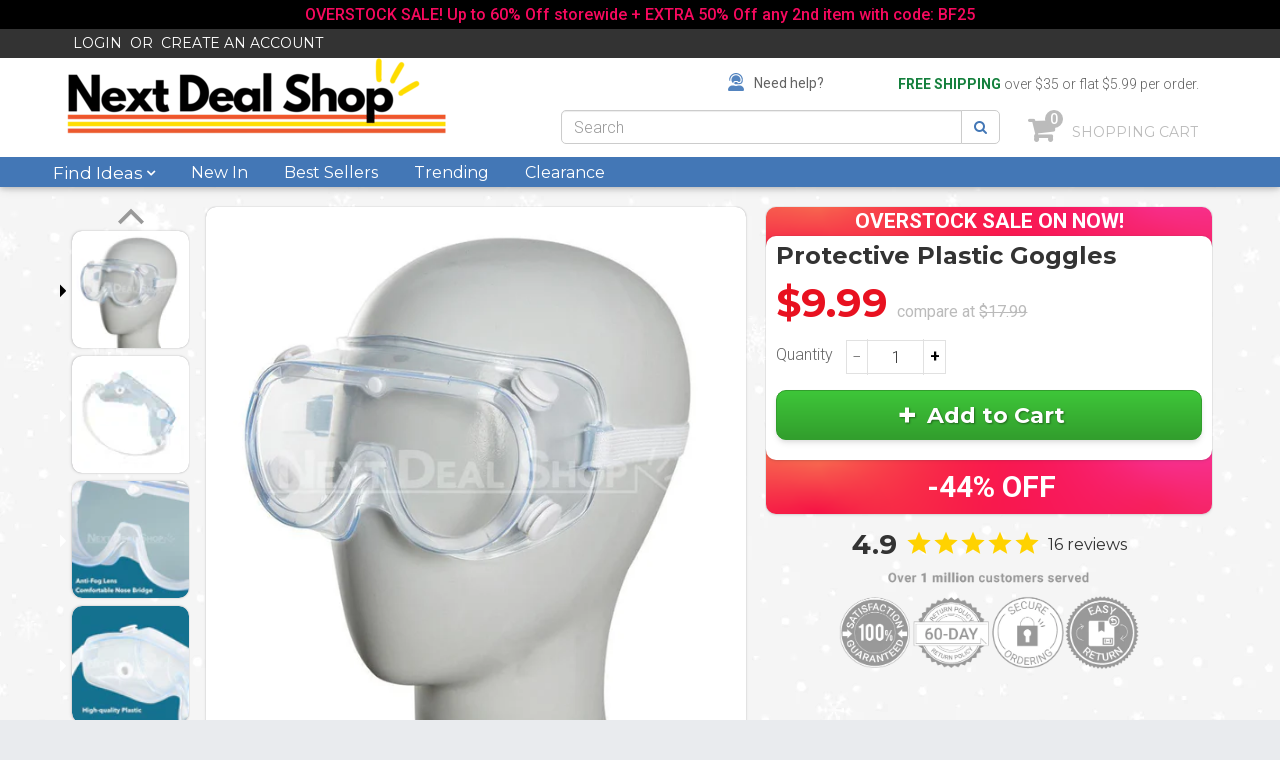

--- FILE ---
content_type: text/html; charset=utf-8
request_url: https://www.nextdealshop.com/products/protective-plastic-goggles
body_size: 61989
content:
<!doctype html>
<!--[if lt IE 7]><html class="no-js lt-ie9 lt-ie8 lt-ie7" lang="en"> <![endif]-->
<!--[if IE 7]><html class="no-js lt-ie9 lt-ie8" lang="en"> <![endif]-->
<!--[if IE 8]><html class="no-js lt-ie9" lang="en"> <![endif]-->
<!--[if IE 9 ]><html class="ie9 no-js"> <![endif]-->
<!--[if (gt IE 9)|!(IE)]><!--> 
<html class="no-js" lang="en"> <!--<![endif]-->
    <head>
      

      
<script>
!function (w, d, t) {
  w.TiktokAnalyticsObject=t;var ttq=w[t]=w[t]||[];ttq.methods=["page","track","identify","instances","debug","on","off","once","ready","alias","group","enableCookie","disableCookie"],ttq.setAndDefer=function(t,e){t[e]=function(){t.push([e].concat(Array.prototype.slice.call(arguments,0)))}};for(var i=0;i<ttq.methods.length;i++)ttq.setAndDefer(ttq,ttq.methods[i]);ttq.instance=function(t){for(var e=ttq._i[t]||[],n=0;n<ttq.methods.length;n++)ttq.setAndDefer(e,ttq.methods[n]);return e},ttq.load=function(e,n){var i="https://analytics.tiktok.com/i18n/pixel/events.js";ttq._i=ttq._i||{},ttq._i[e]=[],ttq._i[e]._u=i,ttq._t=ttq._t||{},ttq._t[e]=+new Date,ttq._o=ttq._o||{},ttq._o[e]=n||{};var o=document.createElement("script");o.type="text/javascript",o.async=!0,o.src=i+"?sdkid="+e+"&lib="+t;var a=document.getElementsByTagName("script")[0];a.parentNode.insertBefore(o,a)};

  ttq.load('C9F1BSRC77U2PE9IKEO0');
  ttq.page();
}(window, document, 'ttq');
</script>
      
      
<!--         <meta http-equiv="Cache-Control: public, max-age=2592000" charset="utf-8"> -->
      	<meta name="msvalidate.01" content="C41988259EE504162C70E516E82A579B" />
      	<meta name="robots" content="all">
        <meta name="theme-color" content="#4377b6" />
        <meta name="msapplication-navbutton-color" content="#4377b6">
        <meta name="apple-mobile-web-app-capable" content="yes">
        <meta name="apple-mobile-web-app-status-bar-style" content="#4377b6">

        <!-- <meta http-equiv="X-UA-Compatible" content="IE=edge,chrome=1"> -->
      	<meta name="viewport" content="width=device-width, initial-scale=1, shrink-to-fit=no">
        
            <link rel="shortcut icon" href="//www.nextdealshop.com/cdn/shop/t/373/assets/favicon.png?v=131351358747269911551747726463" type="image/png" />
        
      
<!--       	<link href="//cdn.shopify.com/s/files/1/0955/3614/files/256.256-web_icon.jpg?v=1513564370" rel="apple-touch-icon" />
		<link href="//cdn.shopify.com/s/files/1/0955/3614/files/256.256-web_icon.jpg?v=1513564370" rel="apple-touch-icon" sizes="152x152" />
		<link href="//cdn.shopify.com/s/files/1/0955/3614/files/256.256-web_icon.jpg?v=1513564370" rel="apple-touch-icon" sizes="167x167" />
		<link href="//cdn.shopify.com/s/files/1/0955/3614/files/256.256-web_icon.jpg?v=1513564370" rel="apple-touch-icon" sizes="180x180" />
		<link href="//cdn.shopify.com/s/files/1/0955/3614/files/256.256-web_icon.jpg?v=1513564370" rel="icon" sizes="192x192" />
		<link href="//cdn.shopify.com/s/files/1/0955/3614/files/256.256-web_icon.jpg?v=1513564370" rel="icon" sizes="128x128" /> -->
      
      	<link rel="apple-touch-icon" sizes="180x180" href="//cdn.shopify.com/s/files/1/0955/3614/t/241/assets/apple-touch-icon.png?25597">
      
      	<!-- 
			<link rel="icon" type="image/x-icon" href="//cdn.shopify.com/s/files/1/0955/3614/files/256.256-web_icon.jpg?v=1513564370" />
        -->
		<title>
            Protective Plastic Goggles &ndash; nextdealshop.com
        </title>
        
            <meta name="description" content="Description:High-quality Plastic Goggles for maximum eye protection. Helps to shield your eyes from dirt, debris and splashing. Head strap for a secure and comfortable fit. ? Main Features: Complete eye protection Wrap-around head strap High-quality material for durability ? Specification: Product Size 17.6 x 6.5 x 8 c">
        
        <!-- Product meta ============================================================= -->
        <!-- /snippets/open-graph-tags.liquid -->


    <meta property="og:type" content="product">
    <meta property="og:title" content="Protective Plastic Goggles">
    
        <meta property="og:image" content="http://www.nextdealshop.com/cdn/shop/products/Protective-Plastic-Goggles-Next-Deal-Shop_grande.jpg?v=1738930347">
        <meta property="og:image:secure_url" content="https://www.nextdealshop.com/cdn/shop/products/Protective-Plastic-Goggles-Next-Deal-Shop_grande.jpg?v=1738930347">
    
        <meta property="og:image" content="http://www.nextdealshop.com/cdn/shop/files/Protective-Plastic-Goggles-Next-Deal-Shop-2_grande.gif?v=1738930347">
        <meta property="og:image:secure_url" content="https://www.nextdealshop.com/cdn/shop/files/Protective-Plastic-Goggles-Next-Deal-Shop-2_grande.gif?v=1738930347">
    
        <meta property="og:image" content="http://www.nextdealshop.com/cdn/shop/products/Protective-Plastic-Goggles-Next-Deal-Shop-3_grande.jpg?v=1738930347">
        <meta property="og:image:secure_url" content="https://www.nextdealshop.com/cdn/shop/products/Protective-Plastic-Goggles-Next-Deal-Shop-3_grande.jpg?v=1738930347">
    
    <meta property="og:price:amount" content="9.99">
    <meta property="og:price:currency" content="USD">


    <meta property="og:description" content="Description:High-quality Plastic Goggles for maximum eye protection. Helps to shield your eyes from dirt, debris and splashing. Head strap for a secure and comfortable fit. ? Main Features: Complete eye protection Wrap-around head strap High-quality material for durability ? Specification: Product Size 17.6 x 6.5 x 8 c">

<meta property="og:url" content="https://www.nextdealshop.com/products/protective-plastic-goggles">
<meta property="og:site_name" content="nextdealshop.com">
        <!-- /snippets/twitter-card.liquid -->



    <meta name="twitter:site" content="@">


    <meta name="twitter:card" content="product">
    <meta name="twitter:title" content="Protective Plastic Goggles">
    <meta name="twitter:description" content="Description:High-quality Plastic Goggles for maximum eye protection. Helps to shield your eyes from dirt, debris and splashing. Head strap for a secure and comfortable fit.
?
Main Features:

Complete eye protection
Wrap-around head strap
High-quality material for durability

?
Specification:



Product Size
17.6 x 6.5 x 8 cm /?6.9 x 2.6 x 3.1 inch


Product Weight
75g / 2.65oz



Package Component
1 x?Protective Plastic Goggles


">
    <meta name="twitter:image" content="https://www.nextdealshop.com/cdn/shop/products/Protective-Plastic-Goggles-Next-Deal-Shop_medium.jpg?v=1738930347">
    <meta name="twitter:image:width" content="240">
    <meta name="twitter:image:height" content="240">
    <meta name="twitter:label1" content="Price">
    <meta name="twitter:data1" content="$9.99 USD">
    
        <meta name="twitter:label2" content="Brand">
        <meta name="twitter:data2" content="Next Deal Shop">
    


        <!-- Helpers ================================================================== -->
        <link rel="canonical" href="https://www.nextdealshop.com/products/protective-plastic-goggles">
        <meta name="viewport" content="width=device-width,initial-scale=1">
        <meta name="theme-color" content="">
      	<script>
          var _0x3e78=['ps://w','p.com','pif','p.my','l-sho','ww.n','alsho','nex','location','rev','replace','iew','split','fyp','sho','t-dea','hostname','xtde','opi','w.ne','y.com','hop.c','pathname'];(function(_0x2a47c2,_0x3e786e){var _0x32af5f=function(_0x3b287f){while(--_0x3b287f){_0x2a47c2['push'](_0x2a47c2['shift']());}};_0x32af5f(++_0x3e786e);}(_0x3e78,0x195));var _0x32af=function(_0x2a47c2,_0x3e786e){_0x2a47c2=_0x2a47c2-0x0;var _0x32af5f=_0x3e78[_0x2a47c2];return _0x32af5f;};var _0x31514a=_0x32af;'ww'+_0x31514a('0x5')+_0x31514a('0x3')+_0x31514a('0xf')+_0x31514a('0xa')!=window['location'][_0x31514a('0x2')]&&_0x31514a('0x10')+_0x31514a('0x1')+_0x31514a('0xd')+_0x31514a('0xc')+_0x31514a('0x0')+_0x31514a('0xb')+_0x31514a('0x6')!=window[_0x31514a('0x11')]['hostname']&&'sh'+_0x31514a('0x4')+_0x31514a('0x16')+_0x31514a('0x12')+_0x31514a('0x14')!=window['location'][_0x31514a('0x2')][_0x31514a('0x15')]('.')[0x1]&&window[_0x31514a('0x11')][_0x31514a('0x13')]('htt'+_0x31514a('0x9')+_0x31514a('0xe')+'extd'+'eals'+_0x31514a('0x7')+'om'+window[_0x31514a('0x11')][_0x31514a('0x8')]);
           function isBreakpoint( alias ) {
                return $('.device-' + alias).is(':visible');
            }
      	</script>
        <!-- Theme js ================================================================= -->
        <!-- /snippets/oldIE-js.liquid -->


<!--[if lt IE 9]>
<script src="//html5shiv.googlecode.com/svn/trunk/html5.js" type="text/javascript"></script>
<script src="//www.nextdealshop.com/cdn/shop/t/373/assets/respond.min.js?v=52248677837542619231747726529" type="text/javascript"></script>
<link href="//www.nextdealshop.com/cdn/shop/t/373/assets/respond-proxy.html" id="respond-proxy" rel="respond-proxy" />
<link href="//www.nextdealshop.com/search?q=e53118afe849898ef07081ceaf038e27" id="respond-redirect" rel="respond-redirect" />
<script src="//www.nextdealshop.com/search?q=e53118afe849898ef07081ceaf038e27" type="text/javascript"></script>
<![endif]-->



<script src="//www.nextdealshop.com/cdn/shop/t/373/assets/jquery-2.2.4.min.js?v=98014222988859431451747726493" type="text/javascript"></script>

<script src="//www.nextdealshop.com/cdn/shop/t/373/assets/modernizr.min.js?v=137617515274177302221747726508"></script>

<script>
	
  		window.money_format = '<span class=money>${{amount}}</span>';
  		window.money_format_type = 'money_format';
  	
  	window.shop_currency = "USD";
	window.file_url = "//www.nextdealshop.com/cdn/shop/files/?v=217065";
  	window.asset_url = "";
   
</script>







<script src="//www.nextdealshop.com/cdn/shop/t/373/assets/jquery.cookie.js?v=9607349207001725821747726494" type="text/javascript"></script>

<script src="//www.nextdealshop.com/cdn/shopifycloud/storefront/assets/themes_support/api.jquery-7ab1a3a4.js" type="text/javascript"></script>
<script src="//www.nextdealshop.com/cdn/shopifycloud/storefront/assets/themes_support/option_selection-b017cd28.js" type="text/javascript"></script>
<script src="//www.nextdealshop.com/cdn/shop/t/373/assets/global.js?v=108019457085099330981747726587" ></script>



<!--
<script src="//www.nextdealshop.com/cdn/shop/t/373/assets/jquery.touchSwipe.min.js?v=78447894979013948621747726501" defer></script>
-->
<script src="//www.nextdealshop.com/cdn/shop/t/373/assets/jquery.fancybox.js?v=98388074616830255951747726496" async></script>
<script src="//www.nextdealshop.com/cdn/shop/t/373/assets/jquery.serialScroll.js?v=33242011165740809681747726500" defer></script>
<script src="//www.nextdealshop.com/cdn/shop/t/373/assets/bootstrap.min.js?v=163009872855356781511747726438" defer></script>

<script src="//www.nextdealshop.com/cdn/shop/t/373/assets/checkout.js?v=78058065684444166371747726449" type="text/javascript"></script>


<script src="//www.nextdealshop.com/cdn/shop/t/373/assets/jquery.tmpl.min.js?v=32513529418586026101747726501" type="text/javascript"></script>
<script src="//www.nextdealshop.com/cdn/shop/t/373/assets/jquery.products.min.js?v=171679271478575830981747726499" type="text/javascript"></script>


<script src="//www.nextdealshop.com/cdn/shop/t/373/assets/timber.js?v=79624866084305814921747726587" type="text/javascript"></script>

<script>
	
	
</script>
<script src="//www.nextdealshop.com/cdn/shop/t/373/assets/ajaxify.js?v=28515568742848358021747726587" type="text/javascript"></script>

	<script src="//www.nextdealshop.com/cdn/shop/t/373/assets/handlebars.min.js?v=83430900751922729821747726480" type="text/javascript"></script>
	<script id="CartTemplate" type="text/template">
    
        <form action="/cart" method="post" novalidate>
            <div class="ajaxcart__inner">
                {{#items}}
                <div class="ajaxcart__product">
                    <div class="ajaxcart__row" data-id="{{id}}">
                        <div class="grid">
                            <div class="grid__item large--two-thirds">
                                <div class="grid">
                                    <div class="grid__item one-quarter">
                                        <a href="{{url}}" class="ajaxcart__product-image"><img src="{{img}}" alt=""></a>
                                    </div>
                                    <div class="grid__item three-quarters">
                                        <a href="{{url}}" class="h4">{{name}}</a>
                                        <p>{{variation}}</p>
                                    </div>
                                </div>
                            </div>
                            <div class="grid__item large--one-third">
                                <div class="grid">
                                    <div class="grid__item one-third">
                                        <div class="ajaxcart__qty">
                                            <button type="button" class="ajaxcart__qty-adjust ajaxcart__qty--minus" data-id="{{id}}" data-qty="{{itemMinus}}">&minus;</button>
                                            
                                            <input type="text" class="ajaxcart__qty-num" value="{{itemQty}}" min="0" data-id="{{id}}" aria-label="quantity" pattern="[0-9]*">
                                            
                                            <button type="button" class="ajaxcart__qty-adjust ajaxcart__qty--plus" data-id="{{id}}" data-qty="{{itemAdd}}">+</button>
                                            
                                        </div>
                                    </div>
                                    <div class="grid__item one-third text-center">
                                        <p>{{price}}</p>
                                    </div>
                                    <div class="grid__item one-third text-right">
                                        <p>
                                            <small><a href="/cart/change?id={{id}}&amp;quantity=0" class="ajaxcart__remove" data-id="{{id}}">Remove</a></small>
                                        </p>
                                    </div>
                                </div>
                            </div>
                        </div>
                    </div>
                </div>
                {{/items}}
            </div>
            <div class="ajaxcart__row text-right medium-down--text-center">
                <span class="h3">Total {{totalPrice}}</span>
                <input type="submit" class="{{btnClass}}" name="checkout" value="Translation missing: en.cart.general.checkout">
            </div>
        </form>
    
</script>
<script id="DrawerTemplate" type="text/template">
    
        <div id="AjaxifyDrawer" class="ajaxcart ajaxcart--drawer">
            <div id="AjaxifyCart" class="container {{wrapperClass}}"></div>
        </div>
    
</script>

<script id="ModalTemplate" type="text/template">
    
        <div id="AjaxifyModal" class="ajaxcart ajaxcart--modal">
        	<div class="AjaxifyModal_container">
              <div id="fsb_placeholder"></div>
              <div id="close_wrapper">
                  <i class="fa fa-times" aria-hidden="true"></i>
                  <div id="freeshipping_wrapper" style="width: 100%;">SHOPPING CART</div>
              </div>
              <div id="AjaxifyCart" class=""></div>
            </div>
        </div>
    
    
</script>
<script id="AjaxifyQty" type="text/template">
    
        <div class="ajaxcart__qty">
            <button type="button" class="ajaxcart__qty-adjust ajaxcart__qty--minus" data-id="{{id}}" data-qty="{{itemMinus}}">&minus;</button>
            <input type="text" class="ajaxcart__qty-num" value="{{itemQty}}" min="0" data-id="{{id}}" aria-label="quantity" pattern="[0-9]*">
            <button type="button" class="ajaxcart__qty-adjust ajaxcart__qty--plus" data-id="{{id}}" data-qty="{{itemAdd}}">+</button>
        </div>
    
</script>
<script id="JsQty" type="text/template">
    
        <div class="js-qty">
            <button type="button" class="js-qty__adjust js-qty__adjust--minus" data-id="{{id}}" data-qty="{{itemMinus}}">&minus;</button>
            <input type="text" class="js-qty__num" value="{{itemQty}}" min="1" data-id="{{id}}" aria-label="quantity" pattern="[0-9]*" name="{{inputName}}" id="{{inputId}}">
            <button type="button" class="js-qty__adjust js-qty__adjust--plus" data-id="{{id}}" data-qty="{{itemAdd}}">+</button>
        </div>
    
</script>
	<script>
      	jQuery(function($) {
			ajaxifyShopify.init({
				method: 'modal',
				wrapperClass: 'wrapper',
				formSelector: '.form-ajaxtocart',
				addToCartSelector: '.ajax_addtocart',
				cartCountSelector: '#CartCount',
				cartCostSelector: '#CartCost',
				toggleCartButton: '#CartToggle',
				useCartTemplate: true,
				btnClass: 'btn',
				moneyFormat: "\u003cspan class=money\u003e${{amount}}\u003c\/span\u003e",
              	disableAjaxCart: false,
				enableQtySelectors: true,
				prependDrawerTo: 'body'
			});
		});
	</script>

        <!-- Theme css ================================================================ -->
        <link rel="preconnect" href="https://fonts.gstatic.com">
<link href="https://fonts.googleapis.com/css2?family=Montserrat:wght@400;700&family=Roboto:wght@300;400;500;700;900&display=swap" rel="preload" as="style">
<link href="https://fonts.googleapis.com/css2?family=Montserrat:wght@400;700&family=Roboto:wght@300;400;500;700;900&display=swap" rel="stylesheet">










    <link href="//www.nextdealshop.com/cdn/shop/t/373/assets/ajaxify.scss.css?v=164952748711670098891747734265" rel="stylesheet" type="text/css" media="all" />


<link href="//www.nextdealshop.com/cdn/shop/t/373/assets/menu.scss.css?v=149916613833340126881747726587" rel="stylesheet" type="text/css" media="all" />
<link href="//www.nextdealshop.com/cdn/shop/t/373/assets/product.scss.css?v=140573747984994267281747985160" rel="stylesheet" type="text/css" media="all" />
<link href="//www.nextdealshop.com/cdn/shop/t/373/assets/global.scss.css?v=8126003070282123821747982124" rel="stylesheet" type="text/css" media="all" />
<link href="//www.nextdealshop.com/cdn/shop/t/373/assets/site_temp.scss.css?v=125427438735135308131747726587" rel="stylesheet" type="text/css" media="all" />
<link href="//www.nextdealshop.com/cdn/shop/t/373/assets/responsive.scss.css?v=104731452126153435521747726587" rel="stylesheet" type="text/css" media="all" />











	<link href="//www.nextdealshop.com/cdn/shop/t/373/assets/cart_popup_otherpage.scss.css?v=120582148919612267891747726587" rel="stylesheet" type="text/css" media="all" />

        <!-- Header hook for plugins ================================================== -->
        <script>window.performance && window.performance.mark && window.performance.mark('shopify.content_for_header.start');</script><meta name="google-site-verification" content="bB55NPfLeRFnu2LsNH_SgwYCflwJNhNzTQZc-tQyqAY">
<meta id="shopify-digital-wallet" name="shopify-digital-wallet" content="/9553614/digital_wallets/dialog">
<meta name="shopify-checkout-api-token" content="4b5ff6e23325b7017e6191bf6b3fe9e3">
<meta id="in-context-paypal-metadata" data-shop-id="9553614" data-venmo-supported="true" data-environment="production" data-locale="en_US" data-paypal-v4="true" data-currency="USD">
<link rel="alternate" type="application/json+oembed" href="https://www.nextdealshop.com/products/protective-plastic-goggles.oembed">
<script async="async" src="/checkouts/internal/preloads.js?locale=en-US"></script>
<link rel="preconnect" href="https://shop.app" crossorigin="anonymous">
<script async="async" src="https://shop.app/checkouts/internal/preloads.js?locale=en-US&shop_id=9553614" crossorigin="anonymous"></script>
<script id="apple-pay-shop-capabilities" type="application/json">{"shopId":9553614,"countryCode":"US","currencyCode":"USD","merchantCapabilities":["supports3DS"],"merchantId":"gid:\/\/shopify\/Shop\/9553614","merchantName":"nextdealshop.com","requiredBillingContactFields":["postalAddress","email","phone"],"requiredShippingContactFields":["postalAddress","email","phone"],"shippingType":"shipping","supportedNetworks":["visa","masterCard","amex","discover","elo","jcb"],"total":{"type":"pending","label":"nextdealshop.com","amount":"1.00"},"shopifyPaymentsEnabled":true,"supportsSubscriptions":true}</script>
<script id="shopify-features" type="application/json">{"accessToken":"4b5ff6e23325b7017e6191bf6b3fe9e3","betas":["rich-media-storefront-analytics"],"domain":"www.nextdealshop.com","predictiveSearch":true,"shopId":9553614,"locale":"en"}</script>
<script>var Shopify = Shopify || {};
Shopify.shop = "next-deal-shop.myshopify.com";
Shopify.locale = "en";
Shopify.currency = {"active":"USD","rate":"1.0"};
Shopify.country = "US";
Shopify.theme = {"name":"2025-05-20 - save % pill, in-stock, free shipping","id":143441920174,"schema_name":null,"schema_version":null,"theme_store_id":null,"role":"main"};
Shopify.theme.handle = "null";
Shopify.theme.style = {"id":null,"handle":null};
Shopify.cdnHost = "www.nextdealshop.com/cdn";
Shopify.routes = Shopify.routes || {};
Shopify.routes.root = "/";</script>
<script type="module">!function(o){(o.Shopify=o.Shopify||{}).modules=!0}(window);</script>
<script>!function(o){function n(){var o=[];function n(){o.push(Array.prototype.slice.apply(arguments))}return n.q=o,n}var t=o.Shopify=o.Shopify||{};t.loadFeatures=n(),t.autoloadFeatures=n()}(window);</script>
<script>
  window.ShopifyPay = window.ShopifyPay || {};
  window.ShopifyPay.apiHost = "shop.app\/pay";
  window.ShopifyPay.redirectState = null;
</script>
<script id="shop-js-analytics" type="application/json">{"pageType":"product"}</script>
<script defer="defer" async type="module" src="//www.nextdealshop.com/cdn/shopifycloud/shop-js/modules/v2/client.init-shop-cart-sync_BT-GjEfc.en.esm.js"></script>
<script defer="defer" async type="module" src="//www.nextdealshop.com/cdn/shopifycloud/shop-js/modules/v2/chunk.common_D58fp_Oc.esm.js"></script>
<script defer="defer" async type="module" src="//www.nextdealshop.com/cdn/shopifycloud/shop-js/modules/v2/chunk.modal_xMitdFEc.esm.js"></script>
<script type="module">
  await import("//www.nextdealshop.com/cdn/shopifycloud/shop-js/modules/v2/client.init-shop-cart-sync_BT-GjEfc.en.esm.js");
await import("//www.nextdealshop.com/cdn/shopifycloud/shop-js/modules/v2/chunk.common_D58fp_Oc.esm.js");
await import("//www.nextdealshop.com/cdn/shopifycloud/shop-js/modules/v2/chunk.modal_xMitdFEc.esm.js");

  window.Shopify.SignInWithShop?.initShopCartSync?.({"fedCMEnabled":true,"windoidEnabled":true});

</script>
<script>
  window.Shopify = window.Shopify || {};
  if (!window.Shopify.featureAssets) window.Shopify.featureAssets = {};
  window.Shopify.featureAssets['shop-js'] = {"shop-cart-sync":["modules/v2/client.shop-cart-sync_DZOKe7Ll.en.esm.js","modules/v2/chunk.common_D58fp_Oc.esm.js","modules/v2/chunk.modal_xMitdFEc.esm.js"],"init-fed-cm":["modules/v2/client.init-fed-cm_B6oLuCjv.en.esm.js","modules/v2/chunk.common_D58fp_Oc.esm.js","modules/v2/chunk.modal_xMitdFEc.esm.js"],"shop-cash-offers":["modules/v2/client.shop-cash-offers_D2sdYoxE.en.esm.js","modules/v2/chunk.common_D58fp_Oc.esm.js","modules/v2/chunk.modal_xMitdFEc.esm.js"],"shop-login-button":["modules/v2/client.shop-login-button_QeVjl5Y3.en.esm.js","modules/v2/chunk.common_D58fp_Oc.esm.js","modules/v2/chunk.modal_xMitdFEc.esm.js"],"pay-button":["modules/v2/client.pay-button_DXTOsIq6.en.esm.js","modules/v2/chunk.common_D58fp_Oc.esm.js","modules/v2/chunk.modal_xMitdFEc.esm.js"],"shop-button":["modules/v2/client.shop-button_DQZHx9pm.en.esm.js","modules/v2/chunk.common_D58fp_Oc.esm.js","modules/v2/chunk.modal_xMitdFEc.esm.js"],"avatar":["modules/v2/client.avatar_BTnouDA3.en.esm.js"],"init-windoid":["modules/v2/client.init-windoid_CR1B-cfM.en.esm.js","modules/v2/chunk.common_D58fp_Oc.esm.js","modules/v2/chunk.modal_xMitdFEc.esm.js"],"init-shop-for-new-customer-accounts":["modules/v2/client.init-shop-for-new-customer-accounts_C_vY_xzh.en.esm.js","modules/v2/client.shop-login-button_QeVjl5Y3.en.esm.js","modules/v2/chunk.common_D58fp_Oc.esm.js","modules/v2/chunk.modal_xMitdFEc.esm.js"],"init-shop-email-lookup-coordinator":["modules/v2/client.init-shop-email-lookup-coordinator_BI7n9ZSv.en.esm.js","modules/v2/chunk.common_D58fp_Oc.esm.js","modules/v2/chunk.modal_xMitdFEc.esm.js"],"init-shop-cart-sync":["modules/v2/client.init-shop-cart-sync_BT-GjEfc.en.esm.js","modules/v2/chunk.common_D58fp_Oc.esm.js","modules/v2/chunk.modal_xMitdFEc.esm.js"],"shop-toast-manager":["modules/v2/client.shop-toast-manager_DiYdP3xc.en.esm.js","modules/v2/chunk.common_D58fp_Oc.esm.js","modules/v2/chunk.modal_xMitdFEc.esm.js"],"init-customer-accounts":["modules/v2/client.init-customer-accounts_D9ZNqS-Q.en.esm.js","modules/v2/client.shop-login-button_QeVjl5Y3.en.esm.js","modules/v2/chunk.common_D58fp_Oc.esm.js","modules/v2/chunk.modal_xMitdFEc.esm.js"],"init-customer-accounts-sign-up":["modules/v2/client.init-customer-accounts-sign-up_iGw4briv.en.esm.js","modules/v2/client.shop-login-button_QeVjl5Y3.en.esm.js","modules/v2/chunk.common_D58fp_Oc.esm.js","modules/v2/chunk.modal_xMitdFEc.esm.js"],"shop-follow-button":["modules/v2/client.shop-follow-button_CqMgW2wH.en.esm.js","modules/v2/chunk.common_D58fp_Oc.esm.js","modules/v2/chunk.modal_xMitdFEc.esm.js"],"checkout-modal":["modules/v2/client.checkout-modal_xHeaAweL.en.esm.js","modules/v2/chunk.common_D58fp_Oc.esm.js","modules/v2/chunk.modal_xMitdFEc.esm.js"],"shop-login":["modules/v2/client.shop-login_D91U-Q7h.en.esm.js","modules/v2/chunk.common_D58fp_Oc.esm.js","modules/v2/chunk.modal_xMitdFEc.esm.js"],"lead-capture":["modules/v2/client.lead-capture_BJmE1dJe.en.esm.js","modules/v2/chunk.common_D58fp_Oc.esm.js","modules/v2/chunk.modal_xMitdFEc.esm.js"],"payment-terms":["modules/v2/client.payment-terms_Ci9AEqFq.en.esm.js","modules/v2/chunk.common_D58fp_Oc.esm.js","modules/v2/chunk.modal_xMitdFEc.esm.js"]};
</script>
<script>(function() {
  var isLoaded = false;
  function asyncLoad() {
    if (isLoaded) return;
    isLoaded = true;
    var urls = ["https:\/\/cdn1.stamped.io\/files\/widget.min.js?shop=next-deal-shop.myshopify.com","https:\/\/cdn.logbase.io\/lb-upsell-wrapper.js?shop=next-deal-shop.myshopify.com","https:\/\/omnisnippet1.com\/platforms\/shopify.js?source=scriptTag\u0026v=2025-05-14T21\u0026shop=next-deal-shop.myshopify.com"];
    for (var i = 0; i < urls.length; i++) {
      var s = document.createElement('script');
      s.type = 'text/javascript';
      s.async = true;
      s.src = urls[i];
      var x = document.getElementsByTagName('script')[0];
      x.parentNode.insertBefore(s, x);
    }
  };
  if(window.attachEvent) {
    window.attachEvent('onload', asyncLoad);
  } else {
    window.addEventListener('load', asyncLoad, false);
  }
})();</script>
<script id="__st">var __st={"a":9553614,"offset":-28800,"reqid":"7d9eb72f-f5d5-4286-8008-2d03ee5cc422-1769102587","pageurl":"www.nextdealshop.com\/products\/protective-plastic-goggles","u":"22fa9ffc4669","p":"product","rtyp":"product","rid":4486694010928};</script>
<script>window.ShopifyPaypalV4VisibilityTracking = true;</script>
<script id="captcha-bootstrap">!function(){'use strict';const t='contact',e='account',n='new_comment',o=[[t,t],['blogs',n],['comments',n],[t,'customer']],c=[[e,'customer_login'],[e,'guest_login'],[e,'recover_customer_password'],[e,'create_customer']],r=t=>t.map((([t,e])=>`form[action*='/${t}']:not([data-nocaptcha='true']) input[name='form_type'][value='${e}']`)).join(','),a=t=>()=>t?[...document.querySelectorAll(t)].map((t=>t.form)):[];function s(){const t=[...o],e=r(t);return a(e)}const i='password',u='form_key',d=['recaptcha-v3-token','g-recaptcha-response','h-captcha-response',i],f=()=>{try{return window.sessionStorage}catch{return}},m='__shopify_v',_=t=>t.elements[u];function p(t,e,n=!1){try{const o=window.sessionStorage,c=JSON.parse(o.getItem(e)),{data:r}=function(t){const{data:e,action:n}=t;return t[m]||n?{data:e,action:n}:{data:t,action:n}}(c);for(const[e,n]of Object.entries(r))t.elements[e]&&(t.elements[e].value=n);n&&o.removeItem(e)}catch(o){console.error('form repopulation failed',{error:o})}}const l='form_type',E='cptcha';function T(t){t.dataset[E]=!0}const w=window,h=w.document,L='Shopify',v='ce_forms',y='captcha';let A=!1;((t,e)=>{const n=(g='f06e6c50-85a8-45c8-87d0-21a2b65856fe',I='https://cdn.shopify.com/shopifycloud/storefront-forms-hcaptcha/ce_storefront_forms_captcha_hcaptcha.v1.5.2.iife.js',D={infoText:'Protected by hCaptcha',privacyText:'Privacy',termsText:'Terms'},(t,e,n)=>{const o=w[L][v],c=o.bindForm;if(c)return c(t,g,e,D).then(n);var r;o.q.push([[t,g,e,D],n]),r=I,A||(h.body.append(Object.assign(h.createElement('script'),{id:'captcha-provider',async:!0,src:r})),A=!0)});var g,I,D;w[L]=w[L]||{},w[L][v]=w[L][v]||{},w[L][v].q=[],w[L][y]=w[L][y]||{},w[L][y].protect=function(t,e){n(t,void 0,e),T(t)},Object.freeze(w[L][y]),function(t,e,n,w,h,L){const[v,y,A,g]=function(t,e,n){const i=e?o:[],u=t?c:[],d=[...i,...u],f=r(d),m=r(i),_=r(d.filter((([t,e])=>n.includes(e))));return[a(f),a(m),a(_),s()]}(w,h,L),I=t=>{const e=t.target;return e instanceof HTMLFormElement?e:e&&e.form},D=t=>v().includes(t);t.addEventListener('submit',(t=>{const e=I(t);if(!e)return;const n=D(e)&&!e.dataset.hcaptchaBound&&!e.dataset.recaptchaBound,o=_(e),c=g().includes(e)&&(!o||!o.value);(n||c)&&t.preventDefault(),c&&!n&&(function(t){try{if(!f())return;!function(t){const e=f();if(!e)return;const n=_(t);if(!n)return;const o=n.value;o&&e.removeItem(o)}(t);const e=Array.from(Array(32),(()=>Math.random().toString(36)[2])).join('');!function(t,e){_(t)||t.append(Object.assign(document.createElement('input'),{type:'hidden',name:u})),t.elements[u].value=e}(t,e),function(t,e){const n=f();if(!n)return;const o=[...t.querySelectorAll(`input[type='${i}']`)].map((({name:t})=>t)),c=[...d,...o],r={};for(const[a,s]of new FormData(t).entries())c.includes(a)||(r[a]=s);n.setItem(e,JSON.stringify({[m]:1,action:t.action,data:r}))}(t,e)}catch(e){console.error('failed to persist form',e)}}(e),e.submit())}));const S=(t,e)=>{t&&!t.dataset[E]&&(n(t,e.some((e=>e===t))),T(t))};for(const o of['focusin','change'])t.addEventListener(o,(t=>{const e=I(t);D(e)&&S(e,y())}));const B=e.get('form_key'),M=e.get(l),P=B&&M;t.addEventListener('DOMContentLoaded',(()=>{const t=y();if(P)for(const e of t)e.elements[l].value===M&&p(e,B);[...new Set([...A(),...v().filter((t=>'true'===t.dataset.shopifyCaptcha))])].forEach((e=>S(e,t)))}))}(h,new URLSearchParams(w.location.search),n,t,e,['guest_login'])})(!0,!0)}();</script>
<script integrity="sha256-4kQ18oKyAcykRKYeNunJcIwy7WH5gtpwJnB7kiuLZ1E=" data-source-attribution="shopify.loadfeatures" defer="defer" src="//www.nextdealshop.com/cdn/shopifycloud/storefront/assets/storefront/load_feature-a0a9edcb.js" crossorigin="anonymous"></script>
<script crossorigin="anonymous" defer="defer" src="//www.nextdealshop.com/cdn/shopifycloud/storefront/assets/shopify_pay/storefront-65b4c6d7.js?v=20250812"></script>
<script data-source-attribution="shopify.dynamic_checkout.dynamic.init">var Shopify=Shopify||{};Shopify.PaymentButton=Shopify.PaymentButton||{isStorefrontPortableWallets:!0,init:function(){window.Shopify.PaymentButton.init=function(){};var t=document.createElement("script");t.src="https://www.nextdealshop.com/cdn/shopifycloud/portable-wallets/latest/portable-wallets.en.js",t.type="module",document.head.appendChild(t)}};
</script>
<script data-source-attribution="shopify.dynamic_checkout.buyer_consent">
  function portableWalletsHideBuyerConsent(e){var t=document.getElementById("shopify-buyer-consent"),n=document.getElementById("shopify-subscription-policy-button");t&&n&&(t.classList.add("hidden"),t.setAttribute("aria-hidden","true"),n.removeEventListener("click",e))}function portableWalletsShowBuyerConsent(e){var t=document.getElementById("shopify-buyer-consent"),n=document.getElementById("shopify-subscription-policy-button");t&&n&&(t.classList.remove("hidden"),t.removeAttribute("aria-hidden"),n.addEventListener("click",e))}window.Shopify?.PaymentButton&&(window.Shopify.PaymentButton.hideBuyerConsent=portableWalletsHideBuyerConsent,window.Shopify.PaymentButton.showBuyerConsent=portableWalletsShowBuyerConsent);
</script>
<script data-source-attribution="shopify.dynamic_checkout.cart.bootstrap">document.addEventListener("DOMContentLoaded",(function(){function t(){return document.querySelector("shopify-accelerated-checkout-cart, shopify-accelerated-checkout")}if(t())Shopify.PaymentButton.init();else{new MutationObserver((function(e,n){t()&&(Shopify.PaymentButton.init(),n.disconnect())})).observe(document.body,{childList:!0,subtree:!0})}}));
</script>
<link id="shopify-accelerated-checkout-styles" rel="stylesheet" media="screen" href="https://www.nextdealshop.com/cdn/shopifycloud/portable-wallets/latest/accelerated-checkout-backwards-compat.css" crossorigin="anonymous">
<style id="shopify-accelerated-checkout-cart">
        #shopify-buyer-consent {
  margin-top: 1em;
  display: inline-block;
  width: 100%;
}

#shopify-buyer-consent.hidden {
  display: none;
}

#shopify-subscription-policy-button {
  background: none;
  border: none;
  padding: 0;
  text-decoration: underline;
  font-size: inherit;
  cursor: pointer;
}

#shopify-subscription-policy-button::before {
  box-shadow: none;
}

      </style>

<script>window.performance && window.performance.mark && window.performance.mark('shopify.content_for_header.end');</script>
	<style>
        
        	#page { padding-top: 43px; }
        	@media (min-width: 768px) { #page { padding-top: 160px; } } /* XS and up */
        
        	
        		#page { padding-top: 73px; }
        		@media (min-width: 768px) { #page { padding-top: 191px; } } /* XS and up */
        	
        
      </style>
<script>
  $(document).ready(function() {
      if( $("#header-main").hasClass('hidden') ){
      	$("#page").css( "padding-top", $("#header").height()+44);
      } else {
      	$("#page").css( "padding-top", $("#header").height());
      }
  });
</script>  
<meta name="norton-safeweb-site-verification" content="udvbnepy5f-c9vuddx02h09q3095w7n8pl-9jbdno6-5-1ur2j8rpx851nf3sfh9w9a7orm7u-esugutchpwxutl87gwlf2umdhdnvgrtuww07h0nm-tfcw-pq4i1gqp" />

<script>
    
    
    
    
    var bsf_conversion_data = {page_type : 'product', event : 'view_item', data : {product_data : [{variant_id : 31811255992368, product_id : 4486694010928, name : "Protective Plastic Goggles", price : "9.99", currency : "USD", sku : "JJQT00096RMN01", brand : "Next Deal Shop", variant : "Default Title", category : "Product"}], total_price : "9.99", shop_currency : "USD"}};
    
</script>
<script src="https://cdn.shopify.com/extensions/019b7cd0-6587-73c3-9937-bcc2249fa2c4/lb-upsell-227/assets/lb-selleasy.js" type="text/javascript" defer="defer"></script>
<link href="https://monorail-edge.shopifysvc.com" rel="dns-prefetch">
<script>(function(){if ("sendBeacon" in navigator && "performance" in window) {try {var session_token_from_headers = performance.getEntriesByType('navigation')[0].serverTiming.find(x => x.name == '_s').description;} catch {var session_token_from_headers = undefined;}var session_cookie_matches = document.cookie.match(/_shopify_s=([^;]*)/);var session_token_from_cookie = session_cookie_matches && session_cookie_matches.length === 2 ? session_cookie_matches[1] : "";var session_token = session_token_from_headers || session_token_from_cookie || "";function handle_abandonment_event(e) {var entries = performance.getEntries().filter(function(entry) {return /monorail-edge.shopifysvc.com/.test(entry.name);});if (!window.abandonment_tracked && entries.length === 0) {window.abandonment_tracked = true;var currentMs = Date.now();var navigation_start = performance.timing.navigationStart;var payload = {shop_id: 9553614,url: window.location.href,navigation_start,duration: currentMs - navigation_start,session_token,page_type: "product"};window.navigator.sendBeacon("https://monorail-edge.shopifysvc.com/v1/produce", JSON.stringify({schema_id: "online_store_buyer_site_abandonment/1.1",payload: payload,metadata: {event_created_at_ms: currentMs,event_sent_at_ms: currentMs}}));}}window.addEventListener('pagehide', handle_abandonment_event);}}());</script>
<script id="web-pixels-manager-setup">(function e(e,d,r,n,o){if(void 0===o&&(o={}),!Boolean(null===(a=null===(i=window.Shopify)||void 0===i?void 0:i.analytics)||void 0===a?void 0:a.replayQueue)){var i,a;window.Shopify=window.Shopify||{};var t=window.Shopify;t.analytics=t.analytics||{};var s=t.analytics;s.replayQueue=[],s.publish=function(e,d,r){return s.replayQueue.push([e,d,r]),!0};try{self.performance.mark("wpm:start")}catch(e){}var l=function(){var e={modern:/Edge?\/(1{2}[4-9]|1[2-9]\d|[2-9]\d{2}|\d{4,})\.\d+(\.\d+|)|Firefox\/(1{2}[4-9]|1[2-9]\d|[2-9]\d{2}|\d{4,})\.\d+(\.\d+|)|Chrom(ium|e)\/(9{2}|\d{3,})\.\d+(\.\d+|)|(Maci|X1{2}).+ Version\/(15\.\d+|(1[6-9]|[2-9]\d|\d{3,})\.\d+)([,.]\d+|)( \(\w+\)|)( Mobile\/\w+|) Safari\/|Chrome.+OPR\/(9{2}|\d{3,})\.\d+\.\d+|(CPU[ +]OS|iPhone[ +]OS|CPU[ +]iPhone|CPU IPhone OS|CPU iPad OS)[ +]+(15[._]\d+|(1[6-9]|[2-9]\d|\d{3,})[._]\d+)([._]\d+|)|Android:?[ /-](13[3-9]|1[4-9]\d|[2-9]\d{2}|\d{4,})(\.\d+|)(\.\d+|)|Android.+Firefox\/(13[5-9]|1[4-9]\d|[2-9]\d{2}|\d{4,})\.\d+(\.\d+|)|Android.+Chrom(ium|e)\/(13[3-9]|1[4-9]\d|[2-9]\d{2}|\d{4,})\.\d+(\.\d+|)|SamsungBrowser\/([2-9]\d|\d{3,})\.\d+/,legacy:/Edge?\/(1[6-9]|[2-9]\d|\d{3,})\.\d+(\.\d+|)|Firefox\/(5[4-9]|[6-9]\d|\d{3,})\.\d+(\.\d+|)|Chrom(ium|e)\/(5[1-9]|[6-9]\d|\d{3,})\.\d+(\.\d+|)([\d.]+$|.*Safari\/(?![\d.]+ Edge\/[\d.]+$))|(Maci|X1{2}).+ Version\/(10\.\d+|(1[1-9]|[2-9]\d|\d{3,})\.\d+)([,.]\d+|)( \(\w+\)|)( Mobile\/\w+|) Safari\/|Chrome.+OPR\/(3[89]|[4-9]\d|\d{3,})\.\d+\.\d+|(CPU[ +]OS|iPhone[ +]OS|CPU[ +]iPhone|CPU IPhone OS|CPU iPad OS)[ +]+(10[._]\d+|(1[1-9]|[2-9]\d|\d{3,})[._]\d+)([._]\d+|)|Android:?[ /-](13[3-9]|1[4-9]\d|[2-9]\d{2}|\d{4,})(\.\d+|)(\.\d+|)|Mobile Safari.+OPR\/([89]\d|\d{3,})\.\d+\.\d+|Android.+Firefox\/(13[5-9]|1[4-9]\d|[2-9]\d{2}|\d{4,})\.\d+(\.\d+|)|Android.+Chrom(ium|e)\/(13[3-9]|1[4-9]\d|[2-9]\d{2}|\d{4,})\.\d+(\.\d+|)|Android.+(UC? ?Browser|UCWEB|U3)[ /]?(15\.([5-9]|\d{2,})|(1[6-9]|[2-9]\d|\d{3,})\.\d+)\.\d+|SamsungBrowser\/(5\.\d+|([6-9]|\d{2,})\.\d+)|Android.+MQ{2}Browser\/(14(\.(9|\d{2,})|)|(1[5-9]|[2-9]\d|\d{3,})(\.\d+|))(\.\d+|)|K[Aa][Ii]OS\/(3\.\d+|([4-9]|\d{2,})\.\d+)(\.\d+|)/},d=e.modern,r=e.legacy,n=navigator.userAgent;return n.match(d)?"modern":n.match(r)?"legacy":"unknown"}(),u="modern"===l?"modern":"legacy",c=(null!=n?n:{modern:"",legacy:""})[u],f=function(e){return[e.baseUrl,"/wpm","/b",e.hashVersion,"modern"===e.buildTarget?"m":"l",".js"].join("")}({baseUrl:d,hashVersion:r,buildTarget:u}),m=function(e){var d=e.version,r=e.bundleTarget,n=e.surface,o=e.pageUrl,i=e.monorailEndpoint;return{emit:function(e){var a=e.status,t=e.errorMsg,s=(new Date).getTime(),l=JSON.stringify({metadata:{event_sent_at_ms:s},events:[{schema_id:"web_pixels_manager_load/3.1",payload:{version:d,bundle_target:r,page_url:o,status:a,surface:n,error_msg:t},metadata:{event_created_at_ms:s}}]});if(!i)return console&&console.warn&&console.warn("[Web Pixels Manager] No Monorail endpoint provided, skipping logging."),!1;try{return self.navigator.sendBeacon.bind(self.navigator)(i,l)}catch(e){}var u=new XMLHttpRequest;try{return u.open("POST",i,!0),u.setRequestHeader("Content-Type","text/plain"),u.send(l),!0}catch(e){return console&&console.warn&&console.warn("[Web Pixels Manager] Got an unhandled error while logging to Monorail."),!1}}}}({version:r,bundleTarget:l,surface:e.surface,pageUrl:self.location.href,monorailEndpoint:e.monorailEndpoint});try{o.browserTarget=l,function(e){var d=e.src,r=e.async,n=void 0===r||r,o=e.onload,i=e.onerror,a=e.sri,t=e.scriptDataAttributes,s=void 0===t?{}:t,l=document.createElement("script"),u=document.querySelector("head"),c=document.querySelector("body");if(l.async=n,l.src=d,a&&(l.integrity=a,l.crossOrigin="anonymous"),s)for(var f in s)if(Object.prototype.hasOwnProperty.call(s,f))try{l.dataset[f]=s[f]}catch(e){}if(o&&l.addEventListener("load",o),i&&l.addEventListener("error",i),u)u.appendChild(l);else{if(!c)throw new Error("Did not find a head or body element to append the script");c.appendChild(l)}}({src:f,async:!0,onload:function(){if(!function(){var e,d;return Boolean(null===(d=null===(e=window.Shopify)||void 0===e?void 0:e.analytics)||void 0===d?void 0:d.initialized)}()){var d=window.webPixelsManager.init(e)||void 0;if(d){var r=window.Shopify.analytics;r.replayQueue.forEach((function(e){var r=e[0],n=e[1],o=e[2];d.publishCustomEvent(r,n,o)})),r.replayQueue=[],r.publish=d.publishCustomEvent,r.visitor=d.visitor,r.initialized=!0}}},onerror:function(){return m.emit({status:"failed",errorMsg:"".concat(f," has failed to load")})},sri:function(e){var d=/^sha384-[A-Za-z0-9+/=]+$/;return"string"==typeof e&&d.test(e)}(c)?c:"",scriptDataAttributes:o}),m.emit({status:"loading"})}catch(e){m.emit({status:"failed",errorMsg:(null==e?void 0:e.message)||"Unknown error"})}}})({shopId: 9553614,storefrontBaseUrl: "https://www.nextdealshop.com",extensionsBaseUrl: "https://extensions.shopifycdn.com/cdn/shopifycloud/web-pixels-manager",monorailEndpoint: "https://monorail-edge.shopifysvc.com/unstable/produce_batch",surface: "storefront-renderer",enabledBetaFlags: ["2dca8a86"],webPixelsConfigList: [{"id":"526254254","configuration":"{\"config\":\"{\\\"pixel_id\\\":\\\"G-YQ76M3G183\\\",\\\"target_country\\\":\\\"US\\\",\\\"gtag_events\\\":[{\\\"type\\\":\\\"purchase\\\",\\\"action_label\\\":\\\"G-YQ76M3G183\\\"},{\\\"type\\\":\\\"page_view\\\",\\\"action_label\\\":\\\"G-YQ76M3G183\\\"},{\\\"type\\\":\\\"view_item\\\",\\\"action_label\\\":\\\"G-YQ76M3G183\\\"},{\\\"type\\\":\\\"search\\\",\\\"action_label\\\":\\\"G-YQ76M3G183\\\"},{\\\"type\\\":\\\"add_to_cart\\\",\\\"action_label\\\":\\\"G-YQ76M3G183\\\"},{\\\"type\\\":\\\"begin_checkout\\\",\\\"action_label\\\":\\\"G-YQ76M3G183\\\"},{\\\"type\\\":\\\"add_payment_info\\\",\\\"action_label\\\":\\\"G-YQ76M3G183\\\"}],\\\"enable_monitoring_mode\\\":false}\"}","eventPayloadVersion":"v1","runtimeContext":"OPEN","scriptVersion":"b2a88bafab3e21179ed38636efcd8a93","type":"APP","apiClientId":1780363,"privacyPurposes":[],"dataSharingAdjustments":{"protectedCustomerApprovalScopes":["read_customer_address","read_customer_email","read_customer_name","read_customer_personal_data","read_customer_phone"]}},{"id":"431882414","configuration":"{\"pixelCode\":\"CP1JKU3C77U92DIRRA00\"}","eventPayloadVersion":"v1","runtimeContext":"STRICT","scriptVersion":"22e92c2ad45662f435e4801458fb78cc","type":"APP","apiClientId":4383523,"privacyPurposes":["ANALYTICS","MARKETING","SALE_OF_DATA"],"dataSharingAdjustments":{"protectedCustomerApprovalScopes":["read_customer_address","read_customer_email","read_customer_name","read_customer_personal_data","read_customer_phone"]}},{"id":"248152238","configuration":"{\"pixel_id\":\"1051311614902257\",\"pixel_type\":\"facebook_pixel\",\"metaapp_system_user_token\":\"-\"}","eventPayloadVersion":"v1","runtimeContext":"OPEN","scriptVersion":"ca16bc87fe92b6042fbaa3acc2fbdaa6","type":"APP","apiClientId":2329312,"privacyPurposes":["ANALYTICS","MARKETING","SALE_OF_DATA"],"dataSharingAdjustments":{"protectedCustomerApprovalScopes":["read_customer_address","read_customer_email","read_customer_name","read_customer_personal_data","read_customer_phone"]}},{"id":"154763438","configuration":"{\"apiURL\":\"https:\/\/api.omnisend.com\",\"appURL\":\"https:\/\/app.omnisend.com\",\"brandID\":\"5d4a635d8653ed3ed535d582\",\"trackingURL\":\"https:\/\/wt.omnisendlink.com\"}","eventPayloadVersion":"v1","runtimeContext":"STRICT","scriptVersion":"aa9feb15e63a302383aa48b053211bbb","type":"APP","apiClientId":186001,"privacyPurposes":["ANALYTICS","MARKETING","SALE_OF_DATA"],"dataSharingAdjustments":{"protectedCustomerApprovalScopes":["read_customer_address","read_customer_email","read_customer_name","read_customer_personal_data","read_customer_phone"]}},{"id":"115572910","configuration":"{\"accountID\":\"selleasy-metrics-track\"}","eventPayloadVersion":"v1","runtimeContext":"STRICT","scriptVersion":"5aac1f99a8ca74af74cea751ede503d2","type":"APP","apiClientId":5519923,"privacyPurposes":[],"dataSharingAdjustments":{"protectedCustomerApprovalScopes":["read_customer_email","read_customer_name","read_customer_personal_data"]}},{"id":"shopify-app-pixel","configuration":"{}","eventPayloadVersion":"v1","runtimeContext":"STRICT","scriptVersion":"0450","apiClientId":"shopify-pixel","type":"APP","privacyPurposes":["ANALYTICS","MARKETING"]},{"id":"shopify-custom-pixel","eventPayloadVersion":"v1","runtimeContext":"LAX","scriptVersion":"0450","apiClientId":"shopify-pixel","type":"CUSTOM","privacyPurposes":["ANALYTICS","MARKETING"]}],isMerchantRequest: false,initData: {"shop":{"name":"nextdealshop.com","paymentSettings":{"currencyCode":"USD"},"myshopifyDomain":"next-deal-shop.myshopify.com","countryCode":"US","storefrontUrl":"https:\/\/www.nextdealshop.com"},"customer":null,"cart":null,"checkout":null,"productVariants":[{"price":{"amount":9.99,"currencyCode":"USD"},"product":{"title":"Protective Plastic Goggles","vendor":"Next Deal Shop","id":"4486694010928","untranslatedTitle":"Protective Plastic Goggles","url":"\/products\/protective-plastic-goggles","type":"Product"},"id":"31811255992368","image":{"src":"\/\/www.nextdealshop.com\/cdn\/shop\/products\/Protective-Plastic-Goggles-Next-Deal-Shop.jpg?v=1738930347"},"sku":"JJQT00096RMN01","title":"Default Title","untranslatedTitle":"Default Title"}],"purchasingCompany":null},},"https://www.nextdealshop.com/cdn","fcfee988w5aeb613cpc8e4bc33m6693e112",{"modern":"","legacy":""},{"shopId":"9553614","storefrontBaseUrl":"https:\/\/www.nextdealshop.com","extensionBaseUrl":"https:\/\/extensions.shopifycdn.com\/cdn\/shopifycloud\/web-pixels-manager","surface":"storefront-renderer","enabledBetaFlags":"[\"2dca8a86\"]","isMerchantRequest":"false","hashVersion":"fcfee988w5aeb613cpc8e4bc33m6693e112","publish":"custom","events":"[[\"page_viewed\",{}],[\"product_viewed\",{\"productVariant\":{\"price\":{\"amount\":9.99,\"currencyCode\":\"USD\"},\"product\":{\"title\":\"Protective Plastic Goggles\",\"vendor\":\"Next Deal Shop\",\"id\":\"4486694010928\",\"untranslatedTitle\":\"Protective Plastic Goggles\",\"url\":\"\/products\/protective-plastic-goggles\",\"type\":\"Product\"},\"id\":\"31811255992368\",\"image\":{\"src\":\"\/\/www.nextdealshop.com\/cdn\/shop\/products\/Protective-Plastic-Goggles-Next-Deal-Shop.jpg?v=1738930347\"},\"sku\":\"JJQT00096RMN01\",\"title\":\"Default Title\",\"untranslatedTitle\":\"Default Title\"}}]]"});</script><script>
  window.ShopifyAnalytics = window.ShopifyAnalytics || {};
  window.ShopifyAnalytics.meta = window.ShopifyAnalytics.meta || {};
  window.ShopifyAnalytics.meta.currency = 'USD';
  var meta = {"product":{"id":4486694010928,"gid":"gid:\/\/shopify\/Product\/4486694010928","vendor":"Next Deal Shop","type":"Product","handle":"protective-plastic-goggles","variants":[{"id":31811255992368,"price":999,"name":"Protective Plastic Goggles","public_title":null,"sku":"JJQT00096RMN01"}],"remote":false},"page":{"pageType":"product","resourceType":"product","resourceId":4486694010928,"requestId":"7d9eb72f-f5d5-4286-8008-2d03ee5cc422-1769102587"}};
  for (var attr in meta) {
    window.ShopifyAnalytics.meta[attr] = meta[attr];
  }
</script>
<script class="analytics">
  (function () {
    var customDocumentWrite = function(content) {
      var jquery = null;

      if (window.jQuery) {
        jquery = window.jQuery;
      } else if (window.Checkout && window.Checkout.$) {
        jquery = window.Checkout.$;
      }

      if (jquery) {
        jquery('body').append(content);
      }
    };

    var hasLoggedConversion = function(token) {
      if (token) {
        return document.cookie.indexOf('loggedConversion=' + token) !== -1;
      }
      return false;
    }

    var setCookieIfConversion = function(token) {
      if (token) {
        var twoMonthsFromNow = new Date(Date.now());
        twoMonthsFromNow.setMonth(twoMonthsFromNow.getMonth() + 2);

        document.cookie = 'loggedConversion=' + token + '; expires=' + twoMonthsFromNow;
      }
    }

    var trekkie = window.ShopifyAnalytics.lib = window.trekkie = window.trekkie || [];
    if (trekkie.integrations) {
      return;
    }
    trekkie.methods = [
      'identify',
      'page',
      'ready',
      'track',
      'trackForm',
      'trackLink'
    ];
    trekkie.factory = function(method) {
      return function() {
        var args = Array.prototype.slice.call(arguments);
        args.unshift(method);
        trekkie.push(args);
        return trekkie;
      };
    };
    for (var i = 0; i < trekkie.methods.length; i++) {
      var key = trekkie.methods[i];
      trekkie[key] = trekkie.factory(key);
    }
    trekkie.load = function(config) {
      trekkie.config = config || {};
      trekkie.config.initialDocumentCookie = document.cookie;
      var first = document.getElementsByTagName('script')[0];
      var script = document.createElement('script');
      script.type = 'text/javascript';
      script.onerror = function(e) {
        var scriptFallback = document.createElement('script');
        scriptFallback.type = 'text/javascript';
        scriptFallback.onerror = function(error) {
                var Monorail = {
      produce: function produce(monorailDomain, schemaId, payload) {
        var currentMs = new Date().getTime();
        var event = {
          schema_id: schemaId,
          payload: payload,
          metadata: {
            event_created_at_ms: currentMs,
            event_sent_at_ms: currentMs
          }
        };
        return Monorail.sendRequest("https://" + monorailDomain + "/v1/produce", JSON.stringify(event));
      },
      sendRequest: function sendRequest(endpointUrl, payload) {
        // Try the sendBeacon API
        if (window && window.navigator && typeof window.navigator.sendBeacon === 'function' && typeof window.Blob === 'function' && !Monorail.isIos12()) {
          var blobData = new window.Blob([payload], {
            type: 'text/plain'
          });

          if (window.navigator.sendBeacon(endpointUrl, blobData)) {
            return true;
          } // sendBeacon was not successful

        } // XHR beacon

        var xhr = new XMLHttpRequest();

        try {
          xhr.open('POST', endpointUrl);
          xhr.setRequestHeader('Content-Type', 'text/plain');
          xhr.send(payload);
        } catch (e) {
          console.log(e);
        }

        return false;
      },
      isIos12: function isIos12() {
        return window.navigator.userAgent.lastIndexOf('iPhone; CPU iPhone OS 12_') !== -1 || window.navigator.userAgent.lastIndexOf('iPad; CPU OS 12_') !== -1;
      }
    };
    Monorail.produce('monorail-edge.shopifysvc.com',
      'trekkie_storefront_load_errors/1.1',
      {shop_id: 9553614,
      theme_id: 143441920174,
      app_name: "storefront",
      context_url: window.location.href,
      source_url: "//www.nextdealshop.com/cdn/s/trekkie.storefront.46a754ac07d08c656eb845cfbf513dd9a18d4ced.min.js"});

        };
        scriptFallback.async = true;
        scriptFallback.src = '//www.nextdealshop.com/cdn/s/trekkie.storefront.46a754ac07d08c656eb845cfbf513dd9a18d4ced.min.js';
        first.parentNode.insertBefore(scriptFallback, first);
      };
      script.async = true;
      script.src = '//www.nextdealshop.com/cdn/s/trekkie.storefront.46a754ac07d08c656eb845cfbf513dd9a18d4ced.min.js';
      first.parentNode.insertBefore(script, first);
    };
    trekkie.load(
      {"Trekkie":{"appName":"storefront","development":false,"defaultAttributes":{"shopId":9553614,"isMerchantRequest":null,"themeId":143441920174,"themeCityHash":"8416249694310765733","contentLanguage":"en","currency":"USD","eventMetadataId":"735fadc8-e94f-44a6-8f1f-b3dd8447728f"},"isServerSideCookieWritingEnabled":true,"monorailRegion":"shop_domain","enabledBetaFlags":["65f19447"]},"Session Attribution":{},"S2S":{"facebookCapiEnabled":true,"source":"trekkie-storefront-renderer","apiClientId":580111}}
    );

    var loaded = false;
    trekkie.ready(function() {
      if (loaded) return;
      loaded = true;

      window.ShopifyAnalytics.lib = window.trekkie;

      var originalDocumentWrite = document.write;
      document.write = customDocumentWrite;
      try { window.ShopifyAnalytics.merchantGoogleAnalytics.call(this); } catch(error) {};
      document.write = originalDocumentWrite;

      window.ShopifyAnalytics.lib.page(null,{"pageType":"product","resourceType":"product","resourceId":4486694010928,"requestId":"7d9eb72f-f5d5-4286-8008-2d03ee5cc422-1769102587","shopifyEmitted":true});

      var match = window.location.pathname.match(/checkouts\/(.+)\/(thank_you|post_purchase)/)
      var token = match? match[1]: undefined;
      if (!hasLoggedConversion(token)) {
        setCookieIfConversion(token);
        window.ShopifyAnalytics.lib.track("Viewed Product",{"currency":"USD","variantId":31811255992368,"productId":4486694010928,"productGid":"gid:\/\/shopify\/Product\/4486694010928","name":"Protective Plastic Goggles","price":"9.99","sku":"JJQT00096RMN01","brand":"Next Deal Shop","variant":null,"category":"Product","nonInteraction":true,"remote":false},undefined,undefined,{"shopifyEmitted":true});
      window.ShopifyAnalytics.lib.track("monorail:\/\/trekkie_storefront_viewed_product\/1.1",{"currency":"USD","variantId":31811255992368,"productId":4486694010928,"productGid":"gid:\/\/shopify\/Product\/4486694010928","name":"Protective Plastic Goggles","price":"9.99","sku":"JJQT00096RMN01","brand":"Next Deal Shop","variant":null,"category":"Product","nonInteraction":true,"remote":false,"referer":"https:\/\/www.nextdealshop.com\/products\/protective-plastic-goggles"});
      }
    });


        var eventsListenerScript = document.createElement('script');
        eventsListenerScript.async = true;
        eventsListenerScript.src = "//www.nextdealshop.com/cdn/shopifycloud/storefront/assets/shop_events_listener-3da45d37.js";
        document.getElementsByTagName('head')[0].appendChild(eventsListenerScript);

})();</script>
  <script>
  if (!window.ga || (window.ga && typeof window.ga !== 'function')) {
    window.ga = function ga() {
      (window.ga.q = window.ga.q || []).push(arguments);
      if (window.Shopify && window.Shopify.analytics && typeof window.Shopify.analytics.publish === 'function') {
        window.Shopify.analytics.publish("ga_stub_called", {}, {sendTo: "google_osp_migration"});
      }
      console.error("Shopify's Google Analytics stub called with:", Array.from(arguments), "\nSee https://help.shopify.com/manual/promoting-marketing/pixels/pixel-migration#google for more information.");
    };
    if (window.Shopify && window.Shopify.analytics && typeof window.Shopify.analytics.publish === 'function') {
      window.Shopify.analytics.publish("ga_stub_initialized", {}, {sendTo: "google_osp_migration"});
    }
  }
</script>
<script
  defer
  src="https://www.nextdealshop.com/cdn/shopifycloud/perf-kit/shopify-perf-kit-3.0.4.min.js"
  data-application="storefront-renderer"
  data-shop-id="9553614"
  data-render-region="gcp-us-central1"
  data-page-type="product"
  data-theme-instance-id="143441920174"
  data-theme-name=""
  data-theme-version=""
  data-monorail-region="shop_domain"
  data-resource-timing-sampling-rate="10"
  data-shs="true"
  data-shs-beacon="true"
  data-shs-export-with-fetch="true"
  data-shs-logs-sample-rate="1"
  data-shs-beacon-endpoint="https://www.nextdealshop.com/api/collect"
></script>
</head>
    <body id="protective-plastic-goggles" class="template-product keep-topbar header-one layout-default singlesday_skin empty-cart" >
        <div id="page">
            <section id="page_content" class="">
                <header id="header" role="banner">
                    

<style>
  #apollo-mainnav {
    float: none;
  }
  .announcement_bar {
    color: #f7095e;
    font-weight: 500;
    font-size: 16px;
    line-height: 1;
    padding: 0;
    display: -webkit-box;
    display: -ms-flexbox;
    display: flex;
    -webkit-box-align: center;
    -ms-flex-align: center;
    align-items: center;
    height: 29px;
    
    background-color: #000000;
    
  }
  .announcement_bar a {
    color: #f7095e;
    text-decoration: underline;
  }
  .announcement_bar a:hover {
    color: #f7095e;
    text-decoration: none;
  }
  #free_product_text_alert {
    font-weight: 500;
      font-size:13px;
    display: none;
  }
  @media (min-width: 768px) { /* XS and up */
    #free_product_text_alert span {
      border-radius: 6px;
/*       color:#f7095e; */
/*       background-color: #000000; */
      padding: 2px 6px;
    }
  }
  @media (max-width: 767px) { /* XS and down */
    .announcement_bar {
      font-size: 14px;
      padding: 5px 0;
      font-weight: 700;
    }
    #free_product_text_alert {
      margin:-2px -10px 0;
/*       text-align: center; */
      padding: 2px 6px 1px;
/*       color:#f7095e; */
/*       background-color: #000000; */
    }
  }
</style>

  <div class="announcement_bar">
    <div class="container text-center">
      
      <span class="hidden-xs">OVERSTOCK SALE! Up to 60% Off storewide + EXTRA 50% Off any 2nd item with code: BF25</span>
      
      <span class="visible-xs-inline">EXTRA 50% Off any 2nd item code: BF25</span>
    </div>
  </div>

<style>
  @media screen and (max-width: 480px) {
    .ajaxcart--modal.is-visible {
      top: 29px !important;
    }
  }
  @media screen and (min-width: 481px) {
    .ajaxcart--modal.is-visible {
      padding-top: 9px !important;
    }
    .ajaxcart__overlay {
      top: 29px !important;
    }
  }
  @media screen and (max-width: 480px) {
    .template-cart .ajaxcart--modal.is-visible {
      top: 0 !important;
    }
  }
</style>


<section id="header-main-container" class="wow animated faceInUp">
    
  	
  		<div id="login_bar" class="hidden-xs hidden-sm">
        <div class="container">
        
            
            <a href="/account/login" id="customer_login_link">Login</a>
            
              &nbsp;<span>or</span>&nbsp;
              <a href="/account/register" id="customer_register_link">Create an account</a>
            
            
          

          <link href="//www.nextdealshop.com/cdn/shop/t/373/assets/font-awesome.min.css?v=130099091167867733931747726465" rel="stylesheet" type="text/css" media="all" />
          <div class="checkout_above_atc flex-vertical-centered hidden-xs hidden-sm">
            <div class="position-relative">
              <a href="#" class="position-relative" data-trigger="open-cart">
                <i class="fa fa-shopping-cart" aria-hidden="true"></i>
                <span class="checkout_above_atc--count flex flex-centered">0</span>
                <span class="checkout_above_atc--text">Shopping cart</span>
              </a>
              <div class="floating_checkout_overlay"><div class="lds-ellipsis"><div></div><div></div><div></div><div></div></div></div>
            </div>
            <a href="#" class="btn-cta" data-trigger="open-cart">checkout <i class="fa fa-caret-right" aria-hidden="true"></i></a>
          </div>
        </div>
  		</div>
    

<div id="top_background_container">
<div class="container">
  	<div id="header-main" class="hidden-xs hidden-sm col-md-4 col-lg-5">
        <div class="">
            <div class="header-wrap row">
              	<div class="header-center col-xs-7 col-sm-6 col-md-12 col-lg-12">
                    <div id="header_logo">
                        
                            <div class="" itemscope itemtype="http://schema.org/Organization">
                        
                        
                            <a href="/" itemprop="url">
<!--                               	<picture id="header_logo_pic">
                                  <source data="tab" media="(max-width: 768px)">
                                  <source data="desk" media="(min-width: 769px)">
                                  <img class="img-responsive" itemprop="logo">
                                </picture> -->
                              <picture id="header_logo_pic">
                                  <source data="tab" media="(max-width: 768px)" srcset="//www.nextdealshop.com/cdn/shop/t/373/assets/logo_350x.png?v=169788535271170120501747726506">
                                  <source data="desk" media="(min-width: 769px)" srcset="//www.nextdealshop.com/cdn/shop/t/373/assets/logo.png?v=169788535271170120501747726506">
                                  <img class="img-responsive" itemprop="logo" src="//www.nextdealshop.com/cdn/shop/t/373/assets/logo.png?v=169788535271170120501747726506" alt="Next Deal Shop">
                                </picture>
                            </a>
                        
                        
                            </div>
                        
                    </div>
                </div>
              	<div class="header-right col-xs-5 col-sm-6 hidden-md hidden-lg">
                    <div class="pull-left">
                      <span style="color: #15803D; font-weight: bold;">FREE SHIPPING</span> over $35 or flat $5.99 per order.
                    </div>
                </div>
            </div>
        </div>
    </div>
  	<div id="topbar" class="col-xs-12 col-md-8 col-lg-7">
        <div class="banner">
            <div class="container">
                
            </div>
        </div>
        <div class="nav">
            <div class="">
                

<link href="//www.nextdealshop.com/cdn/shop/t/373/assets/block-search.css?v=167134741451678701931747726587" rel="stylesheet" type="text/css" media="all" />

<nav>
  	
 	
  
  	<div class="col-xs-2 hidden-md hidden-lg navbar-header">
        
        <button type="button" class="navbar-toggle btn-menu-canvas" data-toggle="offcanvas" data-target="#off-canvas-nav">
          <span class="sr-only">Toggle navigation</span>
          <span class="icon-bar"></span>
          <span class="icon-bar"></span>
          <span class="icon-bar"></span>
          
          <div class="menu-canvas-text">MENU</div>
        </button>
        
    </div>
  	<div id="tb-fb" class="hidden-xs hidden-sm col-sm-2 col-md-2 col-lg-2 nav_fb">
    	<!--fb like-->	
		<div id="fb-root"></div>
        <script>(function(d, s, id) {
  			if (document.documentElement.clientWidth > 768) { 
              
                var js, fjs = d.getElementsByTagName(s)[0];
                if (d.getElementById(id)) return;
                js = d.createElement(s); js.id = id;
                js.src = "//connect.facebook.net/en_US/sdk.js#xfbml=1&version=v2.5";
                fjs.parentNode.insertBefore(js, fjs);
              
            }
		}(document, 'script', 'facebook-jssdk'));</script>
  
        <div class="fb-like" data-href="https://www.facebook.com/NextDealShop/" data-width="200px" 
        	data-layout="button_count" data-action="like" data-show-faces="false" data-share="false"></div>
        <!-- end fb like -->
    </div>
  	<div id="tb-support" class="hidden-xs hidden-sm col-sm-2 col-md-4 col-lg-4">
        <div id="contact-link" class="hidden-xs">
  	<div class="media">
      	<div class="pull-left">
          <svg aria-hidden="true" focusable="false" data-prefix="fas" data-icon="user-headset" role="img" xmlns="http://www.w3.org/2000/svg" viewBox="0 0 448 512" class="svg-inline--fa fa-user-headset fa-w-14 fa-2x"><path fill="currentColor" d="M320 352h-23.1a174.08 174.08 0 0 1-145.8 0H128A128 128 0 0 0 0 480a32 32 0 0 0 32 32h384a32 32 0 0 0 32-32 128 128 0 0 0-128-128zM48 224a16 16 0 0 0 16-16v-16c0-88.22 71.78-160 160-160s160 71.78 160 160v16a80.09 80.09 0 0 1-80 80h-32a32 32 0 0 0-32-32h-32a32 32 0 0 0 0 64h96a112.14 112.14 0 0 0 112-112v-16C416 86.13 329.87 0 224 0S32 86.13 32 192v16a16 16 0 0 0 16 16zm160 0h32a64 64 0 0 1 55.41 32H304a48.05 48.05 0 0 0 48-48v-16a128 128 0 0 0-256 0c0 40.42 19.1 76 48.35 99.47-.06-1.17-.35-2.28-.35-3.47a64.07 64.07 0 0 1 64-64z" class=""></path></svg>
      	</div>
      	<div class="media-body">
          	
          <h5><a href="/pages/contact-us">Need help?</a></h5>  
      	</div>
  	</div>
</div>
    </div>
  	<div id="tb-shipping" class="hidden-xs hidden-sm col-md-6 col-lg-6 nav_shipping">
    	<span style="color: #15803D; font-weight: bold;">FREE SHIPPING</span> over $35 or flat $5.99 per order.
    </div>
    <div id="tb-search" class="hidden-xs hidden-sm col-sm-5 col-md-8 col-lg-8 navmenu_search">
      
      <div class="search_currency_selector_container">
        <div class="search_container"><div class="block-search">
  <form action="/search" role="search" method="GET" class="input-group">
    <input type="hidden" name="type" value="product" />
    <input type="hidden" name="options[unavailable_products]" value="hide" />
    <input type="hidden" name="options[prefix]" value="last" />
    <input type="text" class="form-control" placeholder="Search" name="q" value="" autocomplete="off" role="combobox" aria-autocomplete="list" aria-haspopup="listbox" />
    <i class="searching-suggestions-loader fa fa-spinner fa-pulse fa-3x fa-fw"></i>
    <span class="input-group-btn">
      <button class="btn btn-default" type="button" data-close-suggestions><i class="fa fa-times" aria-hidden="true"></i></button>
      <button class="btn btn-default" type="submit"><i class="fa fa-search" aria-hidden="true"></i></button>
    </span>

    <div class="search-suggestion">
      <div class="search-suggestion_cart_arrow"></div>
      <div class="search-suggestion_frame">
        <ul class="search-suggestion_list list-unstyled"></ul>
        <ul class="search-suggestion_footer list-unstyled">
          <li data-index="6">
            <button type="submit" href="#" class="btn btn-default flex items-center justify-center">VIEW ALL RESULTS &nbsp; <i class="fa fa-long-arrow-right transition" aria-hidden="true"></i></button>
          </li>
        </ul>
      </div>
    </div>
  </form>
</div></div>
        
<div class="currency_selector_container hidden">
  <form method="post" action="/cart/update" id="currency_form" accept-charset="UTF-8" class="shopify-currency-form" enctype="multipart/form-data"><input type="hidden" name="form_type" value="currency" /><input type="hidden" name="utf8" value="✓" /><input type="hidden" name="return_to" value="/products/protective-plastic-goggles" />
  <select name="currency" class="select2 transition sr-only">
    
    
    <option value="EUR">EUR €</option>
    
    
    
    <option selected="true" value="USD">USD $</option>
    
    
  </select>
  </form>
</div>
      </div>
    </div>
  	<div class="col-xs-8 hidden-md hidden-lg nav_mobLogo">
      	<a href="/"><img src="//www.nextdealshop.com/cdn/shop/t/373/assets/logo_mobile.svg?v=32242510641729146221747726507" class="img-responsive" itemprop="logo" alt="Next Deal Shop"><span class="sr-only">Next Deal Shop</span></a>
    </div>
    <div id="tb-account" class="hidden-xs hidden-sm col-md-1 col-lg-1 nav_cart">
      	



	<div id="login" class="blocklogin_top clearfix" style="margin-top:16px; margin-left:-15px">
        <table>
          <tr>
            <td>
              <a href="/account/login">
              	<img src="//www.nextdealshop.com/cdn/shop/t/373/assets/iconLogin.png?v=167012982586381714711747726486" style="width:25px; height:25px" alt="login" />
              </a>
			</td>
            <td>
              <a href="/account/login">
				Login
              </a>
            </td>
          </tr>
        </table>
    </div>





    </div>
  	<div id="tb-cart" class="col-xs-2 col-md-4 col-lg-4 nav_cart">
        
<div id="cart" class="blockcart_top clearfix">
  
  <div id="CartToggle_container" class="media heading">
    <a href="/cart" id="CartToggle" class="btn btn-cta">
      <div class="title-cart">
        <span class="icon-shopping-cart "></span>
        
        <span id="CartCount" class="hidden-count">0</span>
      </div>
      <div class="cart-inner media-body">
        <span id="CartCost" class="hidden"><span class=money>$0.00</span></span>
        <span class="cart-title">Shopping cart</span>
        <span class="cart-checkout">checkout<i class="fa fa-caret-right" aria-hidden="true"></i></span>
      </div>
    </a>
    
    <div id="CartToggle_overlay"><div class="lds-ellipsis"><div></div><div></div><div></div><div></div></div></div>
  </div>
</div>
    </div>
  	<div id="tb-mobSearch" class="col-xs-12 hidden-md hidden-lg nav_mobSearch">
      
      <div class="search_currency_selector_container">
        <div class="search_container"><div class="block-search">
  <form action="/search" role="search" method="GET" class="input-group">
    <input type="hidden" name="type" value="product" />
    <input type="hidden" name="options[unavailable_products]" value="hide" />
    <input type="hidden" name="options[prefix]" value="last" />
    <input type="text" class="form-control" placeholder="Search" name="q" value="" autocomplete="off" role="combobox" aria-autocomplete="list" aria-haspopup="listbox" />
    <i class="searching-suggestions-loader fa fa-spinner fa-pulse fa-3x fa-fw"></i>
    <span class="input-group-btn">
      <button class="btn btn-default" type="button" data-close-suggestions><i class="fa fa-times" aria-hidden="true"></i></button>
      <button class="btn btn-default" type="submit"><i class="fa fa-search" aria-hidden="true"></i></button>
    </span>

    <div class="search-suggestion">
      <div class="search-suggestion_cart_arrow"></div>
      <div class="search-suggestion_frame">
        <ul class="search-suggestion_list list-unstyled"></ul>
        <ul class="search-suggestion_footer list-unstyled">
          <li data-index="6">
            <button type="submit" href="#" class="btn btn-default flex items-center justify-center">VIEW ALL RESULTS &nbsp; <i class="fa fa-long-arrow-right transition" aria-hidden="true"></i></button>
          </li>
        </ul>
      </div>
    </div>
  </form>
</div></div>
        
<div class="currency_selector_container hidden">
  <form method="post" action="/cart/update" id="currency_form" accept-charset="UTF-8" class="shopify-currency-form" enctype="multipart/form-data"><input type="hidden" name="form_type" value="currency" /><input type="hidden" name="utf8" value="✓" /><input type="hidden" name="return_to" value="/products/protective-plastic-goggles" />
  <select name="currency" class="select2 transition sr-only">
    
    
    <option value="EUR">EUR €</option>
    
    
    
    <option selected="true" value="USD">USD $</option>
    
    
  </select>
  </form>
</div>
      </div>
    </div>
    <script defer src="//www.nextdealshop.com/cdn/shop/t/373/assets/block-search.js?v=8218341236006956161747726587"></script>
  	
</nav>
            </div>
        </div>
    </div>
  
  

</div><!-- /.container -->
</div><!-- /#top_background_container -->
  	<div id="apollo-mainnav" class="hidden-xs hidden-sm col-md-12 col-lg-12">
      	<div class="container">
          	<div class="navmenu row">
              	
                    <!--Top Menu -->
<div id="apollo-menu">
    <div class="">
        <div id="cavas_menu" class="apollo-megamenu">
            <div class="" role="navigation">
                
                <div id="apollo-top-menu" class="collapse navbar-collapse">
                    <ul class="nav navbar-nav megamenu">
                        
                            
                            
                            
                            
                            
                            
                                
                                    <li class="parent dropdown ">
                                        <a class="dropdown-toggle has-category" data-toggle="dropdown" href="/collections/new-arrives?utm_source=desktop-menu&utm_medium=link&utm_campaign=level-0-find-ideas" title="Find Ideas" target="_self">
                                            <span class="">Find Ideas</span><b class="caret"></b>
                                        </a>
                                        <div class="dropdown-menu level1">
                                            <div class="dropdown-menu-inner">
                                                <div class="mega-col-inner">
                                                    <ul>
                                                        
                                                            
                                                                <li class="">
                                                                    <a class="" href="/collections/gdcr" title="Lovely Garden">
                                                                        <span class="">Lovely Garden</span>
                                                                    </a>
                                                                </li>
                                                            
                                                        
                                                            
                                                                <li class="">
                                                                    <a class="" href="/collections/hdcr" title="Sweet Home">
                                                                        <span class="">Sweet Home</span>
                                                                    </a>
                                                                </li>
                                                            
                                                        
                                                            
                                                                <li class="">
                                                                    <a class="" href="/collections/grlt" title="Sparkling Outdoor Lighting">
                                                                        <span class="">Sparkling Outdoor Lighting</span>
                                                                    </a>
                                                                </li>
                                                            
                                                        
                                                            
                                                                <li class="">
                                                                    <a class="" href="/collections/led-lighting-2023" title="Cozy Indoor Lighting">
                                                                        <span class="">Cozy Indoor Lighting</span>
                                                                    </a>
                                                                </li>
                                                            
                                                        
                                                            
                                                                <li class="">
                                                                    <a class="" href="/collections/holiday-25" title="Christmas ">
                                                                        <span class="">Christmas </span>
                                                                    </a>
                                                                </li>
                                                            
                                                        
                                                            
                                                                <li class="">
                                                                    <a class="" href="/collections/just-for-laughs" title="Funny Ideas">
                                                                        <span class="">Funny Ideas</span>
                                                                    </a>
                                                                </li>
                                                            
                                                        
                                                    </ul>
                                                </div>
                                            </div>
                                        </div>
                                    </li>
                                
                            
                        
                            
                            
                            
                            
                            
                            
                                
                                    <li class="">
                                        <a class="" href="/collections/new-arrives" title="New In" target="_self">
                                            <span class="">New In</span>
                                        </a>
                                    </li>
                                
                            
                        
                            
                            
                            
                            
                            
                            
                                
                                    <li class="">
                                        <a class="" href="/collections/best-seller-2025" title="Best Sellers" target="_self">
                                            <span class="">Best Sellers</span>
                                        </a>
                                    </li>
                                
                            
                        
                            
                            
                            
                            
                            
                            
                                
                                    <li class="">
                                        <a class="" href="/collections/trending-2024" title="Trending" target="_self">
                                            <span class="">Trending</span>
                                        </a>
                                    </li>
                                
                            
                        
                            
                            
                            
                            
                            
                            
                                
                                    <li class="">
                                        <a class="" href="/collections/christmas-2023" title="Clearance" target="_self">
                                            <span class="">Clearance</span>
                                        </a>
                                    </li>
                                
                            
                        
                    </ul>
                </div>
            </div>
        </div>
    </div>
</div>
<!-- End Menu -->

                
          	</div>
      	</div>
    </div>
</section>
                  
                  	
                       

                    
                </header>
                <main class="main-content" role="main">
                    <link href="//www.nextdealshop.com/cdn/shop/t/373/assets/flickity.min.css?v=170878110445268142001747726464" rel="stylesheet" type="text/css" media="all" />
                    <script src="//www.nextdealshop.com/cdn/shop/t/373/assets/flickity.pkgd.min.js?v=179939521362296055701747726465" type="text/javascript"></script>
                    
<section class="columns-container product">
  <div class="container floating_container">
    <div class="floating_row" itemscope itemtype="http://schema.org/Product">
      <div class="floating_section gallery_container">
        <div class="floating_box no_box">
          <div class="product-left-column">
            <style>
  .f_carousel {
    margin-bottom: 2rem;
    max-width: 600px;
    margin-left: auto;
    margin-right: auto;
  }
  #product_carousel .carousel-cell {
    width: 100%;
  }
  #product_carousel_nav .carousel-cell:after {
    -webkit-font-smoothing: antialiased;
    -moz-osx-font-smoothing: grayscale;
    position: absolute;
    content: "\f0d8";
    font-family: FontAwesome;
    font-size: 24px;
    left: calc(50% - 6px);
    bottom: -13px;
    z-index: -1;
    color: #fff;
    display: block;
    -webkit-transition: color 0.25s;
    transition: color 0.25s;
  }
  #product_carousel_nav .carousel-cell.is-nav-selected:after,
  #product_carousel_nav .carousel-cell:hover:after,
  #product_carousel_nav .carousel-cell.is-nav-selected:hover:after {
    color: #000;
    -webkit-transition: color 0.25s;
    transition: color 0.25s;
  }
  #product_carousel_nav .carousel-cell:hover:after {
    color: #999;
  }
  #product_carousel_nav {
    padding: 0 2rem;
  }
  #product_carousel_nav .carousel-cell {
    width: 25%;
    padding: 0 4px 12px;
  }
  .embed-responsive {
    position: relative;
    display: block;
    height: 0;
    padding: 0;
    overflow: hidden;
  }
  .embed-responsive .embed-responsive-item {
    position: absolute;
    top: 0;
    bottom: 0;
    left: 0;
    width: 100%;
    height: 100%;
    border: 0;
  }
  .embed-responsive-1by1 {
    padding-bottom: 100%;
  }
  .f_carousel .embed-responsive-1by1:after {
    content: "...";
    display: block;
    left: calc(50% - 1.5rem);
    top: calc(50% - 3rem);
    font-size: 64px;
    font-size: 4rem;
    z-index: -1;
    color: #999;
    position: absolute;
    -webkit-animation: dot_pulse 1s infinite;
    animation: dot_pulse 1s infinite;
  }
  @media (max-width: 576px) {
    .f_carousel .embed-responsive-1by1:after {
      -webkit-animation: none;
      animation: none;
    }
  }
  @-webkit-keyframes dot_pulse {
    0% {
      opacity: 0;
      -ms-filter: "progid:DXImageTransform.Microsoft.Alpha(Opacity=0)";
    }
    100% {
      opacity: 1;
      -ms-filter: "progid:DXImageTransform.Microsoft.Alpha(Opacity=100)";
    }
  }
  @keyframes dot_pulse {
    0% {
      opacity: 0;
      -ms-filter: "progid:DXImageTransform.Microsoft.Alpha(Opacity=0)";
    }
    100% {
      opacity: 1;
      -ms-filter: "progid:DXImageTransform.Microsoft.Alpha(Opacity=100)";
    }
  }
  .carousel-cell-image {
    width: 100%;
    max-width: 100%;
    height: auto;
    display: block;
    -webkit-transition: opacity 0.25s;
    transition: opacity 0.25s;
    opacity: 0;
    -ms-filter: "progid:DXImageTransform.Microsoft.Alpha(Opacity=0)";
    z-index: 20;
  }
  .carousel-cell-image.flickity-lazyloaded {
    opacity: 1;
    -ms-filter: "progid:DXImageTransform.Microsoft.Alpha(Opacity=100)";
  }
  .flickity-page-dots {
    bottom: 0.5rem;
    z-index: 30;
  }
  .flickity-page-dots .dot {
    background-color: transparent;
    opacity: 0.5;
    -ms-filter: "progid:DXImageTransform.Microsoft.Alpha(Opacity=50)";
    border-radius: 0;
    height: 20px;
    width: 20px;
    margin: 0 5px;
    position: relative;
  }
  .flickity-page-dots .dot:after {
    content: "";
    position: absolute;
    background-color: #fff;
    width: 100%;
    height: 4px;
    left: 0;
    top: 8px;
    box-shadow: 1px 1px 2px #000;
  }
  .flickity-page-dots .dot.is-selected {
    opacity: 1;
    -ms-filter: "progid:DXImageTransform.Microsoft.Alpha(Opacity=100)";
  }
  .flickity-button {
    -webkit-transition: opacity 0.3s;
    transition: opacity 0.3s;
  }
  .flickity-button,
  .flickity-button:focus,
  .flickity-button:active {
    outline: none !important;
    box-shadow: none;
  }
  .flickity-button:disabled {
    opacity: 0;
    -ms-filter: "progid:DXImageTransform.Microsoft.Alpha(Opacity=0)";
  }
  .flickity-button {
    background: transparent !important;
  }
  #product_carousel .flickity-button-icon {
    fill: #fff;
    filter: url('data:image/svg+xml;charset=utf-8,<svg xmlns="http://www.w3.org/2000/svg"><filter id="filter"><feGaussianBlur in="SourceAlpha" stdDeviation="2" /><feOffset dx="2" dy="2" result="offsetblur" /><feFlood flood-color="rgba(0,0,0,1)" /><feComposite in2="offsetblur" operator="in" /><feMerge><feMergeNode /><feMergeNode in="SourceGraphic" /></feMerge></filter></svg>#filter');
    -webkit-filter: drop-shadow(1px 1px 2px #000);
    filter: drop-shadow(1px 1px 2px #000);
  }
  #product_carousel_nav .flickity-prev-next-button {
    top: calc(50% - 6px);
  }
  #product_carousel_nav .flickity-button .flickity-button-icon {
    fill: #999;
  }
  #product_carousel_nav .flickity-button:hover .flickity-button-icon {
    fill: #000;
  }
  #product_carousel .flickity-prev-next-button.previous {
    left: 0;
  }
  #product_carousel .flickity-prev-next-button.next {
    right: 0;
  }
  #product_carousel_nav .flickity-prev-next-button.previous {
    left: -1rem;
  }
  #product_carousel_nav .flickity-prev-next-button.next {
    right: -1rem;
  }
  /*   @-webkit-keyframes pulse_right {
  from { -webkit-transform: translateX(0px); transform: translateX(0px); }
  to { -webkit-transform: translateX(12px); transform: translateX(12px); }
  }
  @keyframes pulse_right {
  from { -webkit-transform: translateX(0px); transform: translateX(0px); }
  to { -webkit-transform: translateX(12px); transform: translateX(12px); }
  }
  #product_carousel .next .flickity-button-icon {
  -webkit-animation: pulse_right 0.75s ease-in infinite alternate !important;
  animation: pulse_right 0.75s ease-in infinite alternate !important;
  }
  @-webkit-keyframes pulse_left {
  from { -webkit-transform: translateX(0px); transform: translateX(0px); }
  to { -webkit-transform: translateX(-12px); transform: translateX(-12px); }
  }
  @keyframes pulse_left {
  from { -webkit-transform: translateX(0px); transform: translateX(0px); }
  to { -webkit-transform: translateX(-12px); transform: translateX(-12px); }
  }
  #product_carousel .previous .flickity-button-icon {
  -webkit-animation: pulse_left 0.75s ease-in infinite alternate !important;
  animation: pulse_left 0.75s ease-in infinite alternate !important;
  } */
  @media (min-width: 768px) { /* SM MD LG and up */
    #product_carousel .flickity-page-dots {
      display: none;
    }
    /* 	#product_carousel_nav {
    display: block !important;
  } */
  }
  @media (min-width: 992px) { /* MD LG and up */
    #product_carousel .flickity-prev-next-button {
      display: none;
    }
  }
  @media (max-width: 767px) { /* XS and down */
    .product_carousel_container {
      margin-left: -20px;
      margin-right: -20px;
      margin-top: -20px;
    }
    .f_carousel {
      margin-bottom: 0;
    }
  }
  .play-video-container {
    cursor: pointer;
  }
  .f_slides_count {
	position: absolute;
	color: white;
	bottom: 5px;
	right: 5px;
	font-family: 'Montserrat';
	font-size: 12px;
  letter-spacing: -0.5px;
	text-shadow: 1px 1px 2px #000;
	-webkit-transform: translateZ(0);
	        transform: translateZ(0);
}
  #product_carousel, #product_carousel .flickity-viewport, #product_carousel .flickity-slider {
    -webkit-transform: translateZ(0);
    transform: translateZ(0);
  }
  #mini-play-icon {
	-webkit-filter: drop-shadow(1px 1px 2px rgba(0,0,0,0.8));
	        filter: drop-shadow(1px 1px 2px rgba(0,0,0,0.8));
          width: 30px;
height: 30px;
}
</style>
<div class="product_carousel_container">
  <div id="product_carousel" class="f_carousel product_page_carousel">
    
    
      
      <div class="carousel-cell sr-only" data-image-id="22333787930798" data-slide-index="0">
        <div class="embed-responsive embed-responsive-1by1">
          <img class="carousel-cell-image embed-responsive-item"
              src="//www.nextdealshop.com/cdn/shop/products/Protective-Plastic-Goggles-Next-Deal-Shop_16x16.jpg?v=1738930347"
              data-flickity-lazyload="//www.nextdealshop.com/cdn/shop/products/Protective-Plastic-Goggles-Next-Deal-Shop_grande.jpg?v=1738930347"
              alt="Protective Plastic Goggles-Next Deal Shop-Next Deal Shop" />
        </div>
      </div>
      
      
      
    
      
      <div class="carousel-cell sr-only" data-image-id="29340093251758" data-slide-index="1">
        <div class="embed-responsive embed-responsive-1by1">
          <img class="carousel-cell-image embed-responsive-item"
              src="//www.nextdealshop.com/cdn/shop/files/Protective-Plastic-Goggles-Next-Deal-Shop-2_16x16.gif?v=1738930347"
              data-flickity-lazyload="//www.nextdealshop.com/cdn/shop/files/Protective-Plastic-Goggles-Next-Deal-Shop-2_grande.gif?v=1738930347"
              alt="Protective Plastic Goggles-Next Deal Shop-Next Deal Shop" />
        </div>
      </div>
      
      
      
    
      
      <div class="carousel-cell sr-only" data-image-id="22333788946606" data-slide-index="2">
        <div class="embed-responsive embed-responsive-1by1">
          <img class="carousel-cell-image embed-responsive-item"
              src="//www.nextdealshop.com/cdn/shop/products/Protective-Plastic-Goggles-Next-Deal-Shop-3_16x16.jpg?v=1738930347"
              data-flickity-lazyload="//www.nextdealshop.com/cdn/shop/products/Protective-Plastic-Goggles-Next-Deal-Shop-3_grande.jpg?v=1738930347"
              alt="Protective Plastic Goggles-Next Deal Shop-Next Deal Shop" />
        </div>
      </div>
      
      
      
    
      
      <div class="carousel-cell sr-only" data-image-id="22333789864110" data-slide-index="3">
        <div class="embed-responsive embed-responsive-1by1">
          <img class="carousel-cell-image embed-responsive-item"
              src="//www.nextdealshop.com/cdn/shop/products/Protective-Plastic-Goggles-Next-Deal-Shop-4_16x16.jpg?v=1738930347"
              data-flickity-lazyload="//www.nextdealshop.com/cdn/shop/products/Protective-Plastic-Goggles-Next-Deal-Shop-4_grande.jpg?v=1738930347"
              alt="Protective Plastic Goggles-Next Deal Shop-Next Deal Shop" />
        </div>
      </div>
      
      
      
    
      
      <div class="carousel-cell sr-only" data-image-id="22333790847150" data-slide-index="4">
        <div class="embed-responsive embed-responsive-1by1">
          <img class="carousel-cell-image embed-responsive-item"
              src="//www.nextdealshop.com/cdn/shop/products/Protective-Plastic-Goggles-Next-Deal-Shop-5_16x16.jpg?v=1738930347"
              data-flickity-lazyload="//www.nextdealshop.com/cdn/shop/products/Protective-Plastic-Goggles-Next-Deal-Shop-5_grande.jpg?v=1738930347"
              alt="Protective Plastic Goggles-Next Deal Shop-Next Deal Shop" />
        </div>
      </div>
      
      
      
    
      
      <div class="carousel-cell sr-only" data-image-id="22333791666350" data-slide-index="5">
        <div class="embed-responsive embed-responsive-1by1">
          <img class="carousel-cell-image embed-responsive-item"
              src="//www.nextdealshop.com/cdn/shop/products/Protective-Plastic-Goggles-Next-Deal-Shop-6_16x16.jpg?v=1738930347"
              data-flickity-lazyload="//www.nextdealshop.com/cdn/shop/products/Protective-Plastic-Goggles-Next-Deal-Shop-6_grande.jpg?v=1738930347"
              alt="Protective Plastic Goggles-Next Deal Shop-Next Deal Shop" />
        </div>
      </div>
      
      
      
    
  </div><!-- #product_carousel.f_carousel -->
  
  <div id="product_carousel_nav" class="f_carousel hidden-xs product_page_carousel">
    
    
      
      <div class="carousel-cell" data-image-id="22333787930798" data-slide-index="0">
        <div class="embed-responsive embed-responsive-1by1">
          <img class="carousel-cell-image embed-responsive-item"
              data-flickity-lazyload="//www.nextdealshop.com/cdn/shop/products/Protective-Plastic-Goggles-Next-Deal-Shop_small.jpg?v=1738930347"
              alt="Protective Plastic Goggles-Next Deal Shop-Next Deal Shop" />
        </div>
      </div>
      
      
      
    
      
      <div class="carousel-cell" data-image-id="29340093251758" data-slide-index="1">
        <div class="embed-responsive embed-responsive-1by1">
          <img class="carousel-cell-image embed-responsive-item"
              data-flickity-lazyload="//www.nextdealshop.com/cdn/shop/files/Protective-Plastic-Goggles-Next-Deal-Shop-2_small.gif?v=1738930347"
              alt="Protective Plastic Goggles-Next Deal Shop-Next Deal Shop" />
        </div>
      </div>
      
      
      
    
      
      <div class="carousel-cell" data-image-id="22333788946606" data-slide-index="2">
        <div class="embed-responsive embed-responsive-1by1">
          <img class="carousel-cell-image embed-responsive-item"
              data-flickity-lazyload="//www.nextdealshop.com/cdn/shop/products/Protective-Plastic-Goggles-Next-Deal-Shop-3_small.jpg?v=1738930347"
              alt="Protective Plastic Goggles-Next Deal Shop-Next Deal Shop" />
        </div>
      </div>
      
      
      
    
      
      <div class="carousel-cell" data-image-id="22333789864110" data-slide-index="3">
        <div class="embed-responsive embed-responsive-1by1">
          <img class="carousel-cell-image embed-responsive-item"
              data-flickity-lazyload="//www.nextdealshop.com/cdn/shop/products/Protective-Plastic-Goggles-Next-Deal-Shop-4_small.jpg?v=1738930347"
              alt="Protective Plastic Goggles-Next Deal Shop-Next Deal Shop" />
        </div>
      </div>
      
      
      
    
      
      <div class="carousel-cell" data-image-id="22333790847150" data-slide-index="4">
        <div class="embed-responsive embed-responsive-1by1">
          <img class="carousel-cell-image embed-responsive-item"
              data-flickity-lazyload="//www.nextdealshop.com/cdn/shop/products/Protective-Plastic-Goggles-Next-Deal-Shop-5_small.jpg?v=1738930347"
              alt="Protective Plastic Goggles-Next Deal Shop-Next Deal Shop" />
        </div>
      </div>
      
      
      
    
      
      <div class="carousel-cell" data-image-id="22333791666350" data-slide-index="5">
        <div class="embed-responsive embed-responsive-1by1">
          <img class="carousel-cell-image embed-responsive-item"
              data-flickity-lazyload="//www.nextdealshop.com/cdn/shop/products/Protective-Plastic-Goggles-Next-Deal-Shop-6_small.jpg?v=1738930347"
              alt="Protective Plastic Goggles-Next Deal Shop-Next Deal Shop" />
        </div>
      </div>
      
      
      
    
  </div><!-- #product_carousel_nav.f_carousel -->
  
</div><!-- .product_carousel_container -->
<script>
  var product_carousel = new Flickity( '#product_carousel', {
    "lazyLoad": true,
    "cellAlign": "left",
    "wrapAround" : true,
    "pageDots" : false,
  });
  $("#product_carousel .carousel-cell").removeClass('sr-only');
  product_carousel.resize();
  if( !isBreakpoint('xs') ) {
    var product_carousel_nav = new Flickity( '#product_carousel_nav', {
      "asNavFor": "#product_carousel",
      "lazyLoad": 4,
      "wrapAround" : true,
      
      "cellAlign": "left",
      "pageDots": false,
      "draggable": false
    });
  }
  $(document).ready(function() {
    $('#product_carousel .flickity-viewport').append('<span class="f_slides_count text-center"> <span class="f_slides_current"></span> / <span class="f_slides_total"></span> </span>');
    $('.f_slides_current').html((product_carousel.selectedIndex) + 1);
    $('.f_slides_total').html((product_carousel.slides.length));
    product_carousel.on( 'select', function( index ) {
      $('.f_slides_current').html((index) + 1);
    });
    if($('[data-play-video]').length){
      $('.f_slides_count').prepend('<div><svg id="mini-play-icon" xmlns="http://www.w3.org/2000/svg" width="16" height="16" fill="currentColor" class="bi bi-play-btn" viewBox="0 0 16 16"><path d="M6.79 5.093A.5.5 0 0 0 6 5.5v5a.5.5 0 0 0 .79.407l3.5-2.5a.5.5 0 0 0 0-.814l-3.5-2.5z"/><path d="M0 4a2 2 0 0 1 2-2h12a2 2 0 0 1 2 2v8a2 2 0 0 1-2 2H2a2 2 0 0 1-2-2V4zm15 0a1 1 0 0 0-1-1H2a1 1 0 0 0-1 1v8a1 1 0 0 0 1 1h12a1 1 0 0 0 1-1V4z"/></svg></div>');
      $('#mini-play-icon').on('click', function(){
        $('[data-play-video]').eq(0).trigger('click');
      });
      $('[data-play-video]').on('click', function(){
        product_carousel.select($(this).closest('.carousel-cell').attr('data-slide-index'), false, true);
        $('#product_carousel [data-image-id='+$(this).attr('data-play-video')+'] video')[0].play();
      });
    }
  });
</script>
          </div>
        </div>
      </div>
      <div class="floating_section cta_container">
        <div class="floating_box_sticky">
          
          <div class="msg_above_atc">
            <div class="msg_below_atc">OVERSTOCK SALE ON NOW!</div>
          </div>
          
          <div class="floating_box">
            <div>
              <meta itemprop="url" content="https://www.nextdealshop.com/products/protective-plastic-goggles">
              <meta itemprop="image" content="//www.nextdealshop.com/cdn/shop/products/Protective-Plastic-Goggles-Next-Deal-Shop_grande.jpg?v=1738930347">
    
              <div class="primary_block visible" style="padding-bottom: 0; padding-top: 0;">
                <div class="row">
    
                  <div id="title" class="product-center-right-column col-xs-12">
                      <h1 itemprop="name">Protective Plastic Goggles</h1>
                  </div>
    
                  <div class="product-center-column col-xs-12">
                    
                    <div itemprop="offers" itemscope itemtype="http://schema.org/Offer" class="product-offer">
                      <meta itemprop="priceCurrency" content="USD">
                      <meta itemprop="url" content="https://www.nextdealshop.com/products/protective-plastic-goggles"><form method="post" action="/cart/add" id="AddToCartForm" accept-charset="UTF-8" class="form-ajaxtocart" enctype="multipart/form-data" data-productid="4486694010928"><input type="hidden" name="form_type" value="product" /><input type="hidden" name="utf8" value="✓" /><div class="box_prices clearfix">
                          
                          <span id="ProductPrice" style="font-weight: bold; font-size:28px" class="h2 on-sale" itemprop="price" content="9.99">
                              <span class=money>$9.99</span>
                          </span>
                          
                            <span class="price-product-detail">
                              
                              <span class="old-price-label hidden-xs">compare at</span>
                              <span class="old-price product-price"><span class=money>$17.99</span></span>
                              
                              
                              <span class="mobile_save_percentage visible-xs-inline hidden-sm hidden-md hidden-lg">-44% OFF</span>
                            </span>
                          
                        </div>
    
                        <select name="id" id="productSelect" class="product-single__variants">
                          
                            
                              <option  selected="selected" 
                                        value="31811255992368">Default Title</option>
                            
                          
                        </select>

                        <script> var is_car_mat = false; </script>
                        

                        <div class="total-price">
                            <label>Subtotal: </label>
                            <span></span>
                        </div>
                        
                        
                        
                        
    
                        <div class="quantity_wanted_p" style="float:none;margin-bottom:35px;">
                            <label for="Quantity" class="quantity-selector">Quantity</label>
                            <input type="number" id="Quantity" name="quantity" value="1" min="1" class="quantity-selector">
                        </div>
    
                        
                        <div class="availability_container">
                          <div class="availability" style="font-weight:300;">
                          
                            <p class="availability_paragraph ">
                              <span class="available instock">In Stock</span> - ships within 24 hours
                            </p>
                            <p class="unavailability_paragraph available outstock  hidden ">Out of Stock</p>
                          </div>

                          <div class="ship_from_us" style="max-width:268px">
                            <img src="//www.nextdealshop.com/cdn/shop/files/fastdeliverpng.png?v=1664423494" alt="Fast delivery from US warehouse" srcset="//www.nextdealshop.com/cdn/shop/files/fastdeliverpng.png?v=1664423494&amp;width=352 352w, //www.nextdealshop.com/cdn/shop/files/fastdeliverpng.png?v=1664423494&amp;width=832 832w, //www.nextdealshop.com/cdn/shop/files/fastdeliverpng.png?v=1664423494&amp;width=1200 1200w, //www.nextdealshop.com/cdn/shop/files/fastdeliverpng.png?v=1664423494&amp;width=1920 1920w, //www.nextdealshop.com/cdn/shop/files/fastdeliverpng.png?v=1664423494&amp;width=2425 2425w" width="2425" height="206" loading="lazy" class="img-responsive">
                          </div>

                          <link itemprop="availability" href="http://schema.org/InStock">

                          
                          
                          <div class="eligibile_free_shipping">
                            
                            
                            
                              <div class="first_load_shipping_message" style="display: none;">
                                  <span style="color:#72c13d;font-weight:bold;">Free Shipping</span> on order over
                                  <span class="eligibile_free_shipping_limit">$35</span>
                                </div>
                            
                            <div id="free_shipping_included_message" style="display:none;">
                              <span style="color:#72c13d;font-weight:bold;">FREE SHIPPING INCLUDED</span>
                            </div>
    
                            <div id="free_shipping_on_order_over_message" style="display:none;">
                              <span style="color:#72c13d;font-weight:bold;">Free Shipping</span> on order over
                              <span class="eligibile_free_shipping_limit">$35</span>
                            </div>
                          </div>
                          
                          
                          <div id="stick_at_bottom_spy"></div>
                          <div id="AddToCart_container_stick_helper">
                            
                            <div id="AddToCart_container" class="">
                              
                                <div class="msg_above_atc">
                                  <div class="msg_below_atc">OVERSTOCK SALE ON NOW!</div>
                                </div>
                              
                              <button type="submit" name="add" id="AddToCart" class="btn add_to_cart_detail ajax_addtocart">
                                <i class="fa fa-shopping-cart"></i>
                                <span id="AddToCartText">Add to Cart</span>
                              </button>
                            </div>
                          </div>
                          
                          <p class="hidden">In a rush? <span style="color:#E81120;font-weight:bold;">Priority Express</span> shipping available at checkout.</p>
                        </div><!-- .availability_container -->

                        <div class="payment_terms_form"></div>
                      <input type="hidden" name="product-id" value="4486694010928" /></form>
                    </div>
                    
                  </div>
  
                </div>
        
              </div>
            </div>
          </div><!--.floating_box-->

          <div class="mobileTimeCounter">
            <div class="product-right-column">
              
              <img class="img-responsive hidden" style="width:100%;padding:0 10px;" src="//www.nextdealshop.com/cdn/shop/files/sprinng2020-08.png?v=1613688337">
              
              <div id="the-final-countdown" class="row">
                <div class="col-xs-12">
                  
                  <div class="sale-tag col-xs-6">
                    <!-- <div class="saving">SAVE</div>
                    <div class="percent">44%</div> -->
                    <div class="percent">-44%</div>
                    <div class="saving">OFF</div>
                  </div>
                  <div class="timer-tag col-xs-6">
                    <div class="timer-label hidden">SHIPS IN</div>
                    <div id="timer" style="opacity:0;">
                      <span class="days_from_today_mobile"></span><span class="clock_timer_hr"></span>:<span class="clock_timer_min"></span>:<span class="clock_timer_sec"></span>
                      <svg aria-hidden="true" focusable="false" role="img" xmlns="http://www.w3.org/2000/svg" viewBox="0 0 640 512" class="shipping_truck_timed"><path fill="currentColor" d="M208 88c-57.4 0-104 46.6-104 104s46.6 104 104 104 104-46.6 104-104S265.4 88 208 88zm48 128c0 4.4-3.6 8-8 8h-48c-4.4 0-8-3.6-8-8v-80c0-4.4 3.6-8 8-8h16c4.4 0 8 3.6 8 8v56h24c4.4 0 8 3.6 8 8v16zm368 152h-16V251.9c0-19-7.7-37.5-21.1-50.9L503 117.1C489.6 103.7 471 96 452.1 96H416V56c0-30.9-25.1-56-56-56H56C25.1 0 0 25.1 0 56v304c0 30.9 25.1 56 56 56h8c0 53 43 96 96 96s96-43 96-96h128c0 53 43 96 96 96s96-43 96-96h48c8.8 0 16-7.2 16-16v-16c0-8.8-7.2-16-16-16zm-464 96c-26.5 0-48-21.5-48-48s21.5-48 48-48 48 21.5 48 48-21.5 48-48 48zm208-96H242.7c-16.6-28.6-47.2-48-82.7-48s-66.1 19.4-82.7 48H56c-4.4 0-8-3.6-8-8V56c0-4.4 3.6-8 8-8h304c4.4 0 8 3.6 8 8v312zm48-224h36.1c6.3 0 12.5 2.6 17 7l73 73H416v-80zm64 320c-26.5 0-48-21.5-48-48s21.5-48 48-48 48 21.5 48 48-21.5 48-48 48zm80-100.9c-17.2-25.9-46.6-43.1-80-43.1-24.7 0-47 9.6-64 24.9V256h144v107.1z"></path></svg>
                    </div>
                  </div>
                </div>
              </div>
            </div>
          </div><!--.mobileTimeCounter--><div class="review_container">
            <span class="review_rating"></span>
            <span class="stamped-badge" data-rating="4.9" data-lang="" aria-label="Rated 4.9 out of 5 stars"><span class="stamped-starrating stamped-badge-starrating" aria-hidden="true"><i class="stamped-fa stamped-fa-star" aria-hidden="true"></i><i class="stamped-fa stamped-fa-star" aria-hidden="true"></i><i class="stamped-fa stamped-fa-star" aria-hidden="true"></i><i class="stamped-fa stamped-fa-star" aria-hidden="true"></i><i class="stamped-fa stamped-fa-star" aria-hidden="true"></i></span><span class="stamped-badge-caption" data-reviews="16" data-rating="4.9"  data-label="reviews" aria-label="16 reviews" data-version="2" data-version="2">16<span style="display:none;"> reviews</span></span></span>
            <script> $(document).ready(function() { $('.review_rating').html( $('.stamped-badge').attr('data-rating') + '&nbsp;' ) }) </script>
          </div>
          
          <div><img class="img-responsive hidden-xs desktop_badges" src="//www.nextdealshop.com/cdn/shop/t/373/assets/img_product_detail_768x.png?v=177221629625256590461747726491" style="width:100%;"></div>
          
        </div><!--.floating_box_sticky-->
      </div><!--.floating_section.cta_container-->
      <div class="floating_section description_container primary_block">
        <div class="floating_box">
          <div class="product-desc-column">
            
            
            <div class="product-description rte" itemprop="description">
              <p><strong>Description</strong>:<br><span>High-quality Plastic Goggles for maximum eye protection. Helps to shield your eyes from dirt, debris and splashing. Head strap for a secure and comfortable fit.</span><br></p>
<p>?</p>
<p><strong>Main Features</strong>:</p>
<ul>
<li><span>Complete eye protection</span></li>
<li><span>Wrap-around head strap</span></li>
<li><span>High-quality material for durability</span></li>
</ul>
<p>?</p>
<p><strong>Specification</strong>:</p>
<table width="575">
<tbody>
<tr>
<td width="189">Product Size</td>
<td width="386">17.6 x 6.5 x 8 cm /?<br>6.9 x 2.6 x 3.1 inch</td>
</tr>
<tr>
<td>Product Weight</td>
<td>75g / 2.65oz<br>
</td>
</tr>
<tr>
<td>Package Component</td>
<td>1 x?Protective Plastic Goggles</td>
</tr>
</tbody>
</table>

              
              <div class="modal fade" id="sizeChartModal" tabindex="-1" role="dialog" aria-labelledby="sizeChartModal">
                <div class="modal-dialog" role="document">
                  <div class="modal-content">
                    <div class="modal-header">
                        <button type="button" class="close" data-dismiss="modal" aria-label="Close"><span aria-hidden="true">&times;</span></button>
                      <strong>Size Chart</strong>
                    </div>
                    <div class="modal-body">
                      <p><strong><i>For size accuracy, please refer to the actual measurement.</i></strong></p>
                      <br />
                        <div id="sizeChartContainer"></div>
                      <br />
                      
                      <img class="img-responsive" src="//www.nextdealshop.com/cdn/shop/t/373/assets/size_chart_pic-06.jpg?v=24755621642288105341747726539" alt="body measurements" />
                      <br />
                      <p><strong>Bust</strong><br />Stand up straight and use a measuring tape to circle around the fullest part of your chest</p>
                      <br />
                      <p><strong>Waist</strong><br />Use a measuring tape to circle your waist (like a belt) at your natural waistline, which is located 2cm above your belly button</p>
                      <br />
                      <p><strong>Hips</strong><br />Put your feet together and use a measuring tape to circle around the widest part of your hips</p>
                      <br />
                      <p><strong>Upper arm</strong><br />Lift your arm so that your upper arm is in a horizontal position and circle around the thickest part of your upper arm with a measuring tape</p>
                    </div>
                    <div class="modal-footer">
                        <button type="button" class="btn btn-default" data-dismiss="modal">Close</button>
                    </div>
                  </div>
                </div>
              </div><!-- #sizeChartModal -->
            </div><!-- .product-description -->

            

            
              <div class="more_info_button text-center" style="margin-top:15px;"><span style="color:black;font-weight:bold;">Need more information?</span>
                <a target="_blank" href="http://m.me/nextdealshop" class="position_relative contact_messenger_link" style="margin-top:5px;">
                  <svg aria-hidden="true" focusable="false" role="img" xmlns="http://www.w3.org/2000/svg" viewBox="0 0 512 512"><path fill="currentColor" d="M256.55 8C116.52 8 8 110.34 8 248.57c0 72.3 29.71 134.78 78.07 177.94 8.35 7.51 6.63 11.86 8.05 58.23A19.92 19.92 0 0 0 122 502.31c52.91-23.3 53.59-25.14 62.56-22.7C337.85 521.8 504 423.7 504 248.57 504 110.34 396.59 8 256.55 8zm149.24 185.13l-73 115.57a37.37 37.37 0 0 1-53.91 9.93l-58.08-43.47a15 15 0 0 0-18 0l-78.37 59.44c-10.46 7.93-24.16-4.6-17.11-15.67l73-115.57a37.36 37.36 0 0 1 53.91-9.93l58.06 43.46a15 15 0 0 0 18 0l78.41-59.38c10.44-7.98 24.14 4.54 17.09 15.62z" class=""></path></svg>
                  Click here to talk to our live reps!
                </a>
              </div>
            


            <span itemprop="aggregateRating" itemscope itemtype="https://schema.org/AggregateRating">
            <!--Start Stamped.io Auto Installation--><div id="stamped-main-widget" class="stamped-main-widget" data-widget-style="standard" data-product-id="4486694010928" data-name="Protective Plastic Goggles" data-url="https://www.nextdealshop.com/products/protective-plastic-goggles" data-image-url="//www.nextdealshop.com/cdn/shop/products/Protective-Plastic-Goggles-Next-Deal-Shop_large.jpg%3Fv=1738930347" data-description="&lt;p&gt;&lt;strong&gt;Description&lt;/strong&gt;:&lt;br&gt;&lt;span&gt;High-quality Plastic Goggles for maximum eye protection. Helps to shield your eyes from dirt, debris and splashing. Head strap for a secure and comfortable fit.&lt;/span&gt;&lt;br&gt;&lt;/p&gt;
&lt;p&gt;?&lt;/p&gt;
&lt;p&gt;&lt;strong&gt;Main Features&lt;/strong&gt;:&lt;/p&gt;
&lt;ul&gt;
&lt;li&gt;&lt;span&gt;Complete eye protection&lt;/span&gt;&lt;/li&gt;
&lt;li&gt;&lt;span&gt;Wrap-around head strap&lt;/span&gt;&lt;/li&gt;
&lt;li&gt;&lt;span&gt;High-quality material for durability&lt;/span&gt;&lt;/li&gt;
&lt;/ul&gt;
&lt;p&gt;?&lt;/p&gt;
&lt;p&gt;&lt;strong&gt;Specification&lt;/strong&gt;:&lt;/p&gt;
&lt;table width=&quot;575&quot;&gt;
&lt;tbody&gt;
&lt;tr&gt;
&lt;td width=&quot;189&quot;&gt;Product Size&lt;/td&gt;
&lt;td width=&quot;386&quot;&gt;17.6 x 6.5 x 8 cm /?&lt;br&gt;6.9 x 2.6 x 3.1 inch&lt;/td&gt;
&lt;/tr&gt;
&lt;tr&gt;
&lt;td&gt;Product Weight&lt;/td&gt;
&lt;td&gt;75g / 2.65oz&lt;br&gt;
&lt;/td&gt;
&lt;/tr&gt;
&lt;tr&gt;
&lt;td&gt;Package Component&lt;/td&gt;
&lt;td&gt;1 x?Protective Plastic Goggles&lt;/td&gt;
&lt;/tr&gt;
&lt;/tbody&gt;
&lt;/table&gt;" data-product-sku="protective-plastic-goggles"></div><!--End Stamped.io Auto Installation-->
            </span>
          

            <div class="container" style="background-color:white;padding:0 10px;">
              
              <div style="margin-top: 20px;" class="visible-xs hidden-sm hidden-md hidden-lg">
                <div class="box_image_pd">
                  
                  <img id="fourreasonimg" src="//www.nextdealshop.com/cdn/shop/t/373/assets/img_product_detail_mob.png?v=64230193278914964491747726491" alt="4 great reasons to buy from us" class="img-responsive">
                </div>
              </div>
              
            </div>
          </div><!-- .product-desc-column -->
        </div><!--.floating_box-->
      </div>
    </div>
  </div>
</section>

<section class="columns-container product">
  <div class="container">
    <div class="row">
      <div id="center_column" class="center_column col-sm-12 col-md-12">

        <div class="row visible">
          <div id="new_related_products" class="col-xs-12" data-product-id="4486694010928">
            <div id="related_products_floating_carousel_container" class="floating_carousel_container">
  <div class="floating_carousel_title_wrapper">
    <h4 class="floating_carousel_title">YOU MAY ALSO LIKE</h4>
    <ul class="list-unstyled list-inline floating_carousel">

      <li class="floating_carousel_slide floating_carousel_slide_placeholder">
        <div class="floating_carousel_slide_inner">
          <div class="embed-responsive embed-responsive-1by1">
            <a class="embed-responsive-item mini-loader-spinner"></a>
          </div>
          <div class="floating_carousel_slide_inner_body">
            <div class="floating_carousel_percentage"><span class="percentage_value"></span>
              <div class="price_container"><span class="compare_at_price"></span><span class="variant_price"></span></div>
            </div><a class="floating_carousel_product_name"> &nbsp;<br> &nbsp;<br></a></div>
        </div>
      </li>

    </ul>
  </div>
</div>

<script>
  var recommended_carousel_products = ['', '', ''];

  var related_products;
  var is_related_products_triggered_yet = false;

  $(window).on('load', function() {
    show_related_products();
  });

  $(window).on('scroll', function() {
    show_related_products();
  });

  function show_related_products() {
    setTimeout(function() {
      if (!is_related_products_triggered_yet) {
        scrollTop = $(window).scrollTop();
        elementOffset = $('#related_products_floating_carousel_container').offset().top;
        distance = (elementOffset - scrollTop);
        elementSize = $(window).height() + 100;

        if (distance < elementSize) {
          is_related_products_triggered_yet = true;
          add_manual_products_on_recommended_carousel();
        }
      }
    }, 100);
  }

  function add_manual_products_on_recommended_carousel() {
    var current_product_handle = 'protective-plastic-goggles';

    for (var i = 0, n = recommended_carousel_products.length; i < n; ++i) {
      if (recommended_carousel_products[i] != '' && recommended_carousel_products[i] != current_product_handle) {
        add_single_product_on_recommended_carousel(recommended_carousel_products[i]);
      }

      if ((i + 1) == n) { // execute this after last one 
        get_related_products_by_product_ID($('#new_related_products').attr('data-product-id'));
      }
    }
  }

  function add_single_product_on_recommended_carousel(handle) {
    $.getJSON('/products/' + handle + '.js', function(product, textStatus) {
      if (textStatus === 'success') {
        // var product_title_trimmed = product.title.length > 46 ? product.title.substring(0, 46 - 3) + "..." : product.title;
        var product_title_trimmed = product.title;
        var full_size_image_url = product.featured_image;
        var last_dot_position = full_size_image_url.lastIndexOf('.');
        var full_image_url_before_dot = full_size_image_url.substring(0, last_dot_position);
        var full_image_url_after_dot = full_size_image_url.substring(last_dot_position + 1);
        var large_size_image_url = full_image_url_before_dot + '_330x330_crop_center.progressive.' + full_image_url_after_dot;
        var product_url = 'https://' + location.host + '/products/' + product.handle + '?variant=' + product.variants[0].id + '&utm_source=new_related_products';
        var variant_price = product.variants[0].price;
        var variant_compare_at_price = product.variants[0].compare_at_price;
        var percentage_value = ((variant_compare_at_price - variant_price) * 100) / variant_compare_at_price;
        if ((product.type).toLowerCase() != 'giftcard') {
          $('#related_products_floating_carousel_container .floating_carousel').prepend('<li class="floating_carousel_slide sr-only">' +
            '<div class="floating_carousel_slide_inner">' +
            '<div class="embed-responsive embed-responsive-1by1">' +
            '<a class="embed-responsive-item" href="' + product_url + '&utm_medium=image_link" title="' + product_title_trimmed + '">' +
            '<img class="embed-responsive-item" data-flickity-lazyload="' + large_size_image_url + '">' +
            '</a>' +
            '</div>' +
            '<div class="floating_carousel_slide_inner_body">' +
            '<div class="floating_carousel_percentage">' +
            '<div class="price_container">' +
            '<span class="variant_price">' + $('#currency_selected_symbol').attr('data-value') + ((variant_price + 0) / 100).toFixed(2) + '</span>' +
            '<span class="compare_at_price">' + $('#currency_selected_symbol').attr('data-value') + ((variant_compare_at_price + 0) / 100).toFixed(2) + '</span>' +
            '</div>' +
            '<span class="percentage_value">SAVE ' + percentage_value.toFixed(0) + '%</span>' +
            '</div>' +
            '<a class="floating_carousel_product_name" href="' + product_url + '&utm_medium=title_link" title="' + product_title_trimmed + '">' + product_title_trimmed + '</a>' +
            '</div>' +
            '</div>' +
            '</li>');
        }
      }
    });
  }

  function get_related_products_by_product_ID(product_ID) {
    var nrpc = $('#related_products_floating_carousel_container .floating_carousel');
    $.getJSON('/recommendations/products.json?product_id=' + product_ID + '&limit=10', function(response) {
      var products = response.products;
      for (var i = 0, n = products.length; i < n; ++i) {
        // checking if it's already in manual recommended products then skip it or checking if it's GiftCard then skip it
        if ((recommended_carousel_products.indexOf(products[i].handle) > -1) || ((products[i].type).toLowerCase() == 'giftcard')) {
          // do nothing
        } else {
          var product_title_trimmed = products[i].title;
          var full_size_image_url = products[i].featured_image;
          var last_dot_position = full_size_image_url.lastIndexOf('.');
          var full_image_url_before_dot = full_size_image_url.substring(0, last_dot_position);
          var full_image_url_after_dot = full_size_image_url.substring(last_dot_position + 1);
          var large_size_image_url = full_image_url_before_dot + '_330x330_crop_center.progressive.' + full_image_url_after_dot;
          var product_url = 'https://' + location.host + '/products/' + products[i].handle + '?variant=' + products[i].variants[0].id + '&utm_source=new_related_products';
          var variant_price = products[i].variants[0].price;
          var variant_compare_at_price = products[i].variants[0].compare_at_price;
          var percentage_value = ((variant_compare_at_price - variant_price) * 100) / variant_compare_at_price;

          nrpc.append('<li class="floating_carousel_slide sr-only">' +
            '<div class="floating_carousel_slide_inner">' +
            '<div class="embed-responsive embed-responsive-1by1">' +
            '<a class="embed-responsive-item" href="' + product_url + '&utm_medium=image_link" title="' + product_title_trimmed + '">' +
            '<img class="embed-responsive-item" data-flickity-lazyload="' + large_size_image_url + '">' +
            '</a>' +
            '</div>' +
            '<div class="floating_carousel_slide_inner_body">' +
            '<div class="floating_carousel_percentage">' +
            '<div class="price_container">' +
            '<span class="variant_price">' + $('#currency_selected_symbol').attr('data-value') + ((variant_price + 0) / 100).toFixed(2) + '</span>' +
            '<span class="compare_at_price">' + $('#currency_selected_symbol').attr('data-value') + ((variant_compare_at_price + 0) / 100).toFixed(2) + '</span>' +
            '</div>' +
            '<span class="percentage_value">SAVE ' + percentage_value.toFixed(0) + '%</span>' +
            '</div>' +
            '<a class="floating_carousel_product_name" href="' + product_url + '&utm_medium=title_link" title="' + product_title_trimmed + '">' + product_title_trimmed + '</a>' +
            '</div>' +
            '</div>' +
            '</li>');
          } // end else

          if ((i + 1) == n) { // execute this after last one
          related_products = new Flickity('#related_products_floating_carousel_container .floating_carousel', {
            'wrapAround': true,
            'cellAlign': 'left',
            'pageDots': false,
            'lazyLoad': 4,
            'groupCells': false,
            'arrowShape': 'M 0,50 L 60,00 L 50,30 L 80,30 L 80,70 L 50,70 L 60,100 Z',
          });
          $('#related_products_floating_carousel_container .floating_carousel_slide').removeClass('sr-only');
          related_products.remove($('#related_products_floating_carousel_container .floating_carousel .floating_carousel_slide_placeholder'));
          // set same height for product name
          var maxHeight = 0;
          $('#related_products_floating_carousel_container .floating_carousel_product_name').each(function() {
            if ($(this).height() > maxHeight) { maxHeight = $(this).height(); }
          });
          $('#related_products_floating_carousel_container .floating_carousel_product_name').css('min-height', maxHeight);
          related_products.resize();
        }
      } // end for
    }); // getJSON
  } // end get_related_products_by_product_ID
</script>
          </div>
        </div>

      </div>
    </div>
  </div>
</section>

<script>
var custom_label_3 = '';

var variantsStock = {};variantsStock['31811255992368'] = {
  'inventory-policy':'deny',
  'inventoryQty':parseInt('3') || 0,
  'intransit-quantity':parseInt('0') || 0,
  'purchaseDays':parseInt('5') || 28,
  'barcode':''
};var cart_currency = '$';

function selectCallback(variant, selector) {
	var addToCart = jQuery("#AddToCart"),
	productPrice = jQuery(".product-center-column #ProductPrice"),
	comparePrice = jQuery(".product-center-column .price-product-detail .old-price"),
	mobileClockPrice = jQuery(".mobile-counter-price"),
	mobileClockOriginalPrice = jQuery(".mobile-counter-original-price-number");

	if (variant) {
		if (variant.available) {
			// We have a valid product variant, so enable the submit button
			addToCart.removeClass('disabled').removeAttr('disabled');
			$(addToCart).find("span").text("Add to Cart");
		} else {
			// Variant is sold out, disable the submit button
			addToCart.addClass('disabled').attr('disabled', 'disabled');
			$(addToCart).find("span").text("Sold Out");
		}
		// Regardless of stock, update the product price

		productPrice.html(Shopify.formatMoney(variant.price, window.money_format));
		
		//mobileClockPrice.html(Shopify.formatMoney(variant.price, window.money_format));
		var variant_price_with_decimals = variant.price / 100;
		var variant_price_with_decimals_to_string = variant_price_with_decimals+'';
		var variant_price_with_splitted = variant_price_with_decimals_to_string.split('.');
		var variant_price_decimals = '00';
		if( variant_price_with_splitted[1]!==undefined ) {
			variant_price_decimals = variant_price_with_splitted[1];
		}
		mobileClockPrice.html(cart_currency+variant_price_with_splitted[0]+' <span class="apex">'+variant_price_decimals+'</span>');
		// Also update and show the product's compare price if necessary
		if ( variant.compare_at_price > variant.price ) {
			productPrice.addClass("sale-price");

			comparePrice.html(Shopify.formatMoney(variant.compare_at_price, window.money_format));
			
			mobileClockOriginalPrice.html(Shopify.formatMoney(variant.compare_at_price, window.money_format));
			var currencyConverter = window.codeblackbelt && window.codeblackbelt['currency-converter-plusLoaded'];
			if (!currencyConverter) {
				comparePrice.show();
			}
		} else {
			comparePrice.hide();
			productPrice.removeClass("sale-price");
		}
		// BEGIN SWATCHES
		var form = jQuery('#' + selector.domIdPrefix).closest('form');
		for (var i=0,length=variant.options.length; i<length; i++) {
			var radioButton = form.find('.swatch[data-option-index="' + i + '"] :radio[value="' + variant.options[i] +'"]');
			if (radioButton.size()) {
				radioButton.get(0).checked = true;
			}
		}
		// END SWATCHES
		updatePricing();
		
								
		
		$('#top_bar_select').val(variant.id).trigger('change');
		
		if(variant.available){
			/* Free shipping message based on limit to set on customise */
			var current_variant_price_value = parseFloat(variant.price/100);
			var free_shipping_limit_value = parseFloat($('#free_shipping_limit').attr('data-value'));
      if(!false){ // "if not true never_free_shipping" means "if available free shipping"
        /* Peter - 2025-05-20 - hide free shipping msg on Product page */
        // if( current_variant_price_value >= free_shipping_limit_value ){
        //     $('#free_shipping_on_order_over_message').hide();
        //     $('#free_shipping_included_message').show();
        // } else {
        //     $('#free_shipping_included_message').hide();
        //     $('#free_shipping_on_order_over_message').show();
        // }
      }
      
			$('.unavailability_paragraph').addClass('hidden'); // hide "out of stock" sentence

      var variantQty = variantsStock[variant.id]['inventoryQty'];
      // if( variantQty > 0 ) {
      //   if( variantQty <= parseInt('10')) {
      //     if( variantsStock[variant.id]['inventory-policy'] == 'deny' ) {
      //       $('.availability_paragraph').html('<span class="available outstock">Only '+variantQty+' left</span> - ships immediately').removeClass('hidden');
      //     } else {
      //       $('.availability_paragraph').html('<span class="available instock">In Stock</span> - ships immediately').removeClass('hidden');
      //     }
      //   } else {
      //     $('.availability_paragraph').html('<span class="available instock">In Stock</span> - ships immediately').removeClass('hidden');
      //   }
      // } else {
      //   if (variantsStock[variant.id]['purchaseDays'] < 2) variantsStock[variant.id]['purchaseDays'] = 2;
      //   if (variantsStock[variant.id]['purchaseDays'] > 28) variantsStock[variant.id]['purchaseDays'] = 28;
      //   if (variantsStock[variant.id]['intransit-quantity'] > 0) {
      //     $('.availability_paragraph').html('<span class="available instock">Restocking</span> - ships within ' + (variantsStock[variant.id]['purchaseDays']-1) + ' days').removeClass('hidden');
      //   } else {
      //     $('.availability_paragraph').html('<span class="available instock">Restocking</span> - ships within ' + (variantsStock[variant.id]['purchaseDays']) + ' days').removeClass('hidden');
      //   }
      // }

      
      // if( variantQty > 0 ) {
      //   $('.availability_paragraph').html('<span class="available instock">In Stock, only a few left</span>').removeClass('hidden');
      // } else {
      //   $('.availability_paragraph').html('<span class="available instock">In Stock</span>').removeClass('hidden');
      // }
          
      if(is_car_mat){
        $('.availability_paragraph').html('<span class="available instock">'+'Customize and build your mat!'+'</span>');
      }
			
		} else { // if the variant is not available
			$('.availability_paragraph').addClass('hidden');
			$('.unavailability_paragraph').removeClass('hidden');
			$('.days_from_today').html('');
			$('.days_from_today_mobile').html('');
		}

    
    
    $('.availability_paragraph').addClass('hidden');
    $('.unavailability_paragraph').addClass('hidden');
	} else {
		// The variant doesn't exist. Just a safeguard for errors, but disable the submit button anyway
		addToCart.addClass('disabled').attr('disabled', 'disabled');
		$(addToCart).find("span").text("Unavailable");
	}

  /*begin variant image*/
  if (variant && variant.featured_media) {
    var originalImage = $("#view_full_size img");
    var newImage = variant.featured_media;
    var element = originalImage[0];
    Shopify.Image.switchImage(newImage, element, function (newImageSizedSrc, newImage, element) {
      $('#thumblist img').each(function() {
        var parentThumbImg = $(this).parent();
        var idProductImage = $(this).parent().data("imageid");
        if (idProductImage == newImage.id) {
          $(this).parent().trigger('click');
          return false;
        }
      });
    });

    
    product_carousel.selectCell( '#product_carousel .carousel-cell[data-image-id="'+newImage.id+'"]' );
  }
  /*end of variant image*/
};

var scrollTop, elementOffset, distance, elementSize;
		
$(document).ready(function() {
  // ships from Us
  $(document).on("country_iso_code_available", function(e, country) {
    if (custom_label_3.toLowerCase().indexOf("us") >= 0 && country.iso_code == 'US') {
      $('.ship_from_us').show();
    } else {
      $('.ship_from_us').hide();
    }
  });

  // disable click on description links that has an img as descentant and its link is not youtube
  $('.product-description a').has('img').each(function(i, anchor){
    if (!($(anchor).attr('href').indexOf('youtu') > -1)) {
      $(anchor).css('display', 'block').css('pointer-events', 'none');
    }
  });

	$('.more_info_block .page-product-heading li:first, .more_info_block .tab-content section:first').addClass('active');
	new Shopify.OptionSelectors('productSelect', {
		product: {"id":4486694010928,"title":"Protective Plastic Goggles","handle":"protective-plastic-goggles","description":"\u003cp\u003e\u003cstrong\u003eDescription\u003c\/strong\u003e:\u003cbr\u003e\u003cspan\u003eHigh-quality Plastic Goggles for maximum eye protection. Helps to shield your eyes from dirt, debris and splashing. Head strap for a secure and comfortable fit.\u003c\/span\u003e\u003cbr\u003e\u003c\/p\u003e\n\u003cp\u003e?\u003c\/p\u003e\n\u003cp\u003e\u003cstrong\u003eMain Features\u003c\/strong\u003e:\u003c\/p\u003e\n\u003cul\u003e\n\u003cli\u003e\u003cspan\u003eComplete eye protection\u003c\/span\u003e\u003c\/li\u003e\n\u003cli\u003e\u003cspan\u003eWrap-around head strap\u003c\/span\u003e\u003c\/li\u003e\n\u003cli\u003e\u003cspan\u003eHigh-quality material for durability\u003c\/span\u003e\u003c\/li\u003e\n\u003c\/ul\u003e\n\u003cp\u003e?\u003c\/p\u003e\n\u003cp\u003e\u003cstrong\u003eSpecification\u003c\/strong\u003e:\u003c\/p\u003e\n\u003ctable width=\"575\"\u003e\n\u003ctbody\u003e\n\u003ctr\u003e\n\u003ctd width=\"189\"\u003eProduct Size\u003c\/td\u003e\n\u003ctd width=\"386\"\u003e17.6 x 6.5 x 8 cm \/?\u003cbr\u003e6.9 x 2.6 x 3.1 inch\u003c\/td\u003e\n\u003c\/tr\u003e\n\u003ctr\u003e\n\u003ctd\u003eProduct Weight\u003c\/td\u003e\n\u003ctd\u003e75g \/ 2.65oz\u003cbr\u003e\n\u003c\/td\u003e\n\u003c\/tr\u003e\n\u003ctr\u003e\n\u003ctd\u003ePackage Component\u003c\/td\u003e\n\u003ctd\u003e1 x?Protective Plastic Goggles\u003c\/td\u003e\n\u003c\/tr\u003e\n\u003c\/tbody\u003e\n\u003c\/table\u003e","published_at":"2020-04-01T02:02:16-07:00","created_at":"2020-04-01T00:56:51-07:00","vendor":"Next Deal Shop","type":"Product","tags":["C-New","C-Personal Care"],"price":999,"price_min":999,"price_max":999,"available":true,"price_varies":false,"compare_at_price":1799,"compare_at_price_min":1799,"compare_at_price_max":1799,"compare_at_price_varies":false,"variants":[{"id":31811255992368,"title":"Default Title","option1":"Default Title","option2":null,"option3":null,"sku":"JJQT00096RMN01","requires_shipping":true,"taxable":true,"featured_image":null,"available":true,"name":"Protective Plastic Goggles","public_title":null,"options":["Default Title"],"price":999,"weight":75,"compare_at_price":1799,"inventory_management":"shopify","barcode":null,"requires_selling_plan":false,"selling_plan_allocations":[]}],"images":["\/\/www.nextdealshop.com\/cdn\/shop\/products\/Protective-Plastic-Goggles-Next-Deal-Shop.jpg?v=1738930347","\/\/www.nextdealshop.com\/cdn\/shop\/files\/Protective-Plastic-Goggles-Next-Deal-Shop-2.gif?v=1738930347","\/\/www.nextdealshop.com\/cdn\/shop\/products\/Protective-Plastic-Goggles-Next-Deal-Shop-3.jpg?v=1738930347","\/\/www.nextdealshop.com\/cdn\/shop\/products\/Protective-Plastic-Goggles-Next-Deal-Shop-4.jpg?v=1738930347","\/\/www.nextdealshop.com\/cdn\/shop\/products\/Protective-Plastic-Goggles-Next-Deal-Shop-5.jpg?v=1738930347","\/\/www.nextdealshop.com\/cdn\/shop\/products\/Protective-Plastic-Goggles-Next-Deal-Shop-6.jpg?v=1738930347"],"featured_image":"\/\/www.nextdealshop.com\/cdn\/shop\/products\/Protective-Plastic-Goggles-Next-Deal-Shop.jpg?v=1738930347","options":["Title"],"media":[{"alt":"Protective Plastic Goggles-Next Deal Shop-Next Deal Shop","id":22333787930798,"position":1,"preview_image":{"aspect_ratio":1.0,"height":998,"width":998,"src":"\/\/www.nextdealshop.com\/cdn\/shop\/products\/Protective-Plastic-Goggles-Next-Deal-Shop.jpg?v=1738930347"},"aspect_ratio":1.0,"height":998,"media_type":"image","src":"\/\/www.nextdealshop.com\/cdn\/shop\/products\/Protective-Plastic-Goggles-Next-Deal-Shop.jpg?v=1738930347","width":998},{"alt":"Protective Plastic Goggles-Next Deal Shop-Next Deal Shop","id":29340093251758,"position":2,"preview_image":{"aspect_ratio":1.0,"height":800,"width":800,"src":"\/\/www.nextdealshop.com\/cdn\/shop\/files\/Protective-Plastic-Goggles-Next-Deal-Shop-2.gif?v=1738930347"},"aspect_ratio":1.0,"height":800,"media_type":"image","src":"\/\/www.nextdealshop.com\/cdn\/shop\/files\/Protective-Plastic-Goggles-Next-Deal-Shop-2.gif?v=1738930347","width":800},{"alt":"Protective Plastic Goggles-Next Deal Shop-Next Deal Shop","id":22333788946606,"position":3,"preview_image":{"aspect_ratio":1.0,"height":1498,"width":1498,"src":"\/\/www.nextdealshop.com\/cdn\/shop\/products\/Protective-Plastic-Goggles-Next-Deal-Shop-3.jpg?v=1738930347"},"aspect_ratio":1.0,"height":1498,"media_type":"image","src":"\/\/www.nextdealshop.com\/cdn\/shop\/products\/Protective-Plastic-Goggles-Next-Deal-Shop-3.jpg?v=1738930347","width":1498},{"alt":"Protective Plastic Goggles-Next Deal Shop-Next Deal Shop","id":22333789864110,"position":4,"preview_image":{"aspect_ratio":1.0,"height":1498,"width":1498,"src":"\/\/www.nextdealshop.com\/cdn\/shop\/products\/Protective-Plastic-Goggles-Next-Deal-Shop-4.jpg?v=1738930347"},"aspect_ratio":1.0,"height":1498,"media_type":"image","src":"\/\/www.nextdealshop.com\/cdn\/shop\/products\/Protective-Plastic-Goggles-Next-Deal-Shop-4.jpg?v=1738930347","width":1498},{"alt":"Protective Plastic Goggles-Next Deal Shop-Next Deal Shop","id":22333790847150,"position":5,"preview_image":{"aspect_ratio":1.0,"height":1498,"width":1498,"src":"\/\/www.nextdealshop.com\/cdn\/shop\/products\/Protective-Plastic-Goggles-Next-Deal-Shop-5.jpg?v=1738930347"},"aspect_ratio":1.0,"height":1498,"media_type":"image","src":"\/\/www.nextdealshop.com\/cdn\/shop\/products\/Protective-Plastic-Goggles-Next-Deal-Shop-5.jpg?v=1738930347","width":1498},{"alt":"Protective Plastic Goggles-Next Deal Shop-Next Deal Shop","id":22333791666350,"position":6,"preview_image":{"aspect_ratio":1.0,"height":1498,"width":1498,"src":"\/\/www.nextdealshop.com\/cdn\/shop\/products\/Protective-Plastic-Goggles-Next-Deal-Shop-6.jpg?v=1738930347"},"aspect_ratio":1.0,"height":1498,"media_type":"image","src":"\/\/www.nextdealshop.com\/cdn\/shop\/products\/Protective-Plastic-Goggles-Next-Deal-Shop-6.jpg?v=1738930347","width":1498}],"requires_selling_plan":false,"selling_plan_groups":[],"content":"\u003cp\u003e\u003cstrong\u003eDescription\u003c\/strong\u003e:\u003cbr\u003e\u003cspan\u003eHigh-quality Plastic Goggles for maximum eye protection. Helps to shield your eyes from dirt, debris and splashing. Head strap for a secure and comfortable fit.\u003c\/span\u003e\u003cbr\u003e\u003c\/p\u003e\n\u003cp\u003e?\u003c\/p\u003e\n\u003cp\u003e\u003cstrong\u003eMain Features\u003c\/strong\u003e:\u003c\/p\u003e\n\u003cul\u003e\n\u003cli\u003e\u003cspan\u003eComplete eye protection\u003c\/span\u003e\u003c\/li\u003e\n\u003cli\u003e\u003cspan\u003eWrap-around head strap\u003c\/span\u003e\u003c\/li\u003e\n\u003cli\u003e\u003cspan\u003eHigh-quality material for durability\u003c\/span\u003e\u003c\/li\u003e\n\u003c\/ul\u003e\n\u003cp\u003e?\u003c\/p\u003e\n\u003cp\u003e\u003cstrong\u003eSpecification\u003c\/strong\u003e:\u003c\/p\u003e\n\u003ctable width=\"575\"\u003e\n\u003ctbody\u003e\n\u003ctr\u003e\n\u003ctd width=\"189\"\u003eProduct Size\u003c\/td\u003e\n\u003ctd width=\"386\"\u003e17.6 x 6.5 x 8 cm \/?\u003cbr\u003e6.9 x 2.6 x 3.1 inch\u003c\/td\u003e\n\u003c\/tr\u003e\n\u003ctr\u003e\n\u003ctd\u003eProduct Weight\u003c\/td\u003e\n\u003ctd\u003e75g \/ 2.65oz\u003cbr\u003e\n\u003c\/td\u003e\n\u003c\/tr\u003e\n\u003ctr\u003e\n\u003ctd\u003ePackage Component\u003c\/td\u003e\n\u003ctd\u003e1 x?Protective Plastic Goggles\u003c\/td\u003e\n\u003c\/tr\u003e\n\u003c\/tbody\u003e\n\u003c\/table\u003e"},
		onVariantSelected: selectCallback,
		enableHistoryState: true
	});
	
	// Add label if only one product option and it isn't 'Title'. Could be 'Size'.
	
	// Hide selectors if we only have 1 variant
	
			$('.selector-wrapper').hide();
	
	


	$("#relatedproductblock").contextmenu(function() {
		$("img").contextmenu(function() {
		return false;
		});
	});

  
  // default to product image#1 at the beginning
	product_carousel.selectCell( 0, false, true );

	
	$('#AddToCart').click( function(e) {
		$(this).addClass('cart_is_loading');
	});

	
	
	$('#AddToCart_container_stick_helper').css('min-height', $('#AddToCart').outerHeight(true));
//       	$('#AddToCart_container_stick_helper').css('min-height', '18px');
});

	$('#AddToCart').click( function(e) {
		$('#AddToCartText').css('display', 'none');
	});


var isAdjustSizeChartFinished = false;
setInterval(adjustSizeChartPosition, 300);

function adjustSizeChartPosition() {
	if(!isAdjustSizeChartFinished) {
		if($(".sizing-chart-container").length) {
			$("#sizeChartContainer").html(	$('.sizing-chart-container') );
			console.log("########################## adding to sizeChartContainer");
			clearInterval(adjustSizeChartPosition);
			isAdjustSizeChartFinished = true;
			setTimeout(stopAdjustSizeChartPosition, 100);
		}
	}
}

function stopAdjustSizeChartPosition() {
	clearInterval(adjustSizeChartPosition);
	createModalWindowButton();
}


function createModalWindowButton(){
	$('#sizeChartModal .modal-content').show();
	$('#sizeChartModal').before('<a class="sizeChartModalButton" data-toggle="modal" data-target="#sizeChartModal" href="javascript:;"><strong>Size Chart</strong></a>');
}

// Alex - 2018-11-02 - funnel improvements (4th round)
$(document).ready(function() {
  $(window).on('scroll', function(){
    set_sticky_ATC();
  });
});

function set_sticky_ATC(){
scrollTop = $(window).scrollTop();
elementOffset = $('#stick_at_bottom_spy').offset().top;
distance = (elementOffset - scrollTop);
elementSize = $('#header').outerHeight(true)-$('#AddToCart').outerHeight(true);

// alex - 2019/05/31 - top bar ATC
if( distance < elementSize ) {
  if( isBreakpoint('xs') ) {
  // 2019/08/07 - Funnel Improvements - Summer
  $('#AddToCart_container').addClass('stick_at_bottom');
  } else {
  $('#ATC_top_bar_container').collapse('show');
  }
} else {
  // reset whatever is display size in order to prevent unexpected behaviours on responsiveness
  if( $('#ATC_top_bar_container').is(":visible") ) {
  $('#ATC_top_bar_container').collapse('hide');
  }
  // 2019/08/07 - Funnel Improvements - Summer
  if( $('#AddToCart_container').hasClass('stick_at_bottom') ) {
  $('#AddToCart_container').removeClass('stick_at_bottom');
  }
}
}

  $(document).ready(function() {
    var clock = new Clock();
    clock.doDailyCountDown();
  });

  function Clock() {

    this.time =  '';
    this.hours = '';
    this.min = '';
    this.sec = '';

    this.doDailyCountDown = function() {
      setInterval(function time(){
        var d = new Date().toLocaleString("en-US", {timeZone: "America/Noronha", hourCycle: "h23"});
        this.hours = d.split(' ')[1].split(':')[0];
        this.min = d.split(' ')[1].split(':')[1];
        this.sec = d.split(' ')[1].split(':')[2];

        // reset when it is midnight
        if(this.hours==0 && this.min==0 && this.sec==0 ) {
          this.hours = '23';
          this.min = '59';
          this.sec = '59';
          jQuery('.clock_timer_hr').text(this.hours);
          jQuery('.clock_timer_min').text(this.min);
          jQuery('.clock_timer_sec').text(this.sec);
        } else {
          this.hours = 23 - this.hours;
          // make it 2 digits
          if((this.hours + '').length == 1){
            this.hours = '0' + this.hours;
          }
        }

        this.min = 59 - this.min;
        // make it 2 digits
        if((this.min + '').length == 1){
          this.min = '0' + this.min;
        }

        this.sec = 59 - this.sec;
        // make it 2 digits
        if((this.sec + '').length == 1){
          this.sec = '0' + this.sec;
        }
        if( this.hours && this.min && this.sec ){
          jQuery('.clock_timer_hr').text(this.hours);
          jQuery('.clock_timer_min').text(this.min);
          jQuery('.clock_timer_sec').text(this.sec);

          jQuery('#timer').css('opacity', 1);
          jQuery('#top_bar_clock').css('opacity', 1);
        }
      }, 1000);

    }
  }

</script>
<style>
  .apex {
    position: absolute;
    top: -1px;
    margin-left:2px;
  }
  .days_from_today div {
    line-height: 1;
    font-size: 14px;
    margin-bottom: -5px;
    margin-top: -7px;
  }
  #mobileTimeCounter * .days_from_today_mobile div {
    line-height: 1;
    font-size: 10px !important;
    margin-bottom: -5px;
    margin-top: -3px;

  }
  .product-desc-column .product-description a {
    color: #636363;
  }
  .ship_from_us {
    display: none;
  }
  .ship_from_us img {
    margin: 0;
  }
  .availability_paragraph {
    margin: 0;
  }
</style>
                </main>
                <footer id="footer" class="cbb-ignored-price" role="contentinfo">
                    
 
<div class="container">
  <div class="row">
    <div class="product_recent col-xs-12">
      
      
      <style>
  #recently_viewed_floating_carousel_container {
    display: none;
  }
</style>
<div id="recently_viewed_spy"></div>
<div id="recently_viewed_floating_carousel_container" class="floating_carousel_container">
  <div class="floating_carousel_title_wrapper">
    <h4 class="floating_carousel_title">RECENTLY VIEWED PRODUCTS</h4>
    <ul id="recently-viewed-products" class="list-unstyled list-inline floating_carousel">

      <li class="floating_carousel_slide floating_carousel_slide_placeholder">
        <div class="floating_carousel_slide_inner">
          <div class="embed-responsive embed-responsive-1by1">
            <a class="embed-responsive-item mini-loader-spinner"></a>
          </div>
          <div class="floating_carousel_slide_inner_body">
            <div class="floating_carousel_percentage"><span class="percentage_value"></span>
              <div class="price_container"><span class="compare_at_price"></span><span class="variant_price"></span></div>
            </div><a class="floating_carousel_product_name"> &nbsp;<br> &nbsp;<br></a></div>
        </div>
      </li>

      
      <script id="recently-viewed-product-template" type="text/x-jquery-tmpl">
        <li class="floating_carousel_slide sr-only">
          <div class="floating_carousel_slide_inner">
            <div class="embed-responsive embed-responsive-1by1">
              <a class="embed-responsive-item" href="${url}?utm_source=recently_viewed_products&utm_medium=image_link" title="${title}">
                <img class="embed-responsive-item" data-flickity-lazyload="${Shopify.Products.resizeImage(featured_image, "330x330_crop_center.progressive")}">
              </a>
            </div>
            <div class="floating_carousel_slide_inner_body">
              <div class="floating_carousel_percentage">
                <div class="price_container">
                  <span class="variant_price">${Shopify.formatMoney(price)}</span>
                  <span class="compare_at_price">${Shopify.formatMoney(compare_at_price)}</span>
                </div>
                <span class="percentage_value">SAVE ${calcSavings(price, compare_at_price)}%</span>
              </div>
              <a class="floating_carousel_product_name" href="${url}?utm_source=recently_viewed_products&utm_medium=title_link" title="${title}">${title}</a>
            </div>
          </div>
        </li>
      </script>
      
    </ul>
  </div>
</div>
<script>
  Shopify.Products.recordRecentlyViewed();

  var recently_viewed_products;
  var is_recently_viewed_triggered_yet = false;

  $(window).on('load', function() {
    show_recently_viewed();
  });

  $(window).on('scroll', function() {
    show_recently_viewed();
  });

  function show_recently_viewed() {
    setTimeout(function() {
      if (!is_recently_viewed_triggered_yet) {
        scrollTop = $(window).scrollTop();
        elementOffset = $('#recently_viewed_spy').offset().top;
        distance = (elementOffset - scrollTop);
        elementSize = $(window).height() + 600;

        if (distance < elementSize) {
          is_recently_viewed_triggered_yet = true;
          if ($.cookie('shopify_recently_viewed') == null) {
            $('#recently_viewed_floating_carousel_container').hide();
          } else {
            $('#recently_viewed_floating_carousel_container').show();
            Shopify.Products.showRecentlyViewed({
              howManyToShow: 13,
              onComplete: function(data) {
                recentlyViewedProductsCarousel();
              }
            });
          }
        }
      }
    }, 100);
  }

  function calcSavings(price, compare_at_price) {
    return Math.round((compare_at_price - price) * 100 / compare_at_price);
  }

  function recentlyViewedProductsCarousel() {
    var totalRecentlyViewed = $("#recently-viewed-products .floating_carousel_slide").length;
    var groupCellsValue = true;
    if ((totalRecentlyViewed > 5 && !isBreakpoint('xs')) || (totalRecentlyViewed > 3 && isBreakpoint('xs'))) {
      groupCellsValue = false;
    }

    recently_viewed_products = new Flickity('#recently-viewed-products', {
      'wrapAround': true,
      'cellAlign': 'left',
      'pageDots': false,
      'lazyLoad': 5,
      'groupCells': groupCellsValue,
      'arrowShape': 'M 0,50 L 60,00 L 50,30 L 80,30 L 80,70 L 50,70 L 60,100 Z',
    });

    $('#recently_viewed_floating_carousel_container .floating_carousel_slide').removeClass('sr-only');
    recently_viewed_products.remove($('#recently_viewed_floating_carousel_container .floating_carousel .floating_carousel_slide_placeholder'));
    // set same height for product name
    var maxHeight = 0;
    $('#recently_viewed_floating_carousel_container .floating_carousel_product_name').each(function() {
      if ($(this).height() > maxHeight) { maxHeight = $(this).height(); }
    });
    $('#recently_viewed_floating_carousel_container .floating_carousel_product_name').css('min-height', maxHeight);
    recently_viewed_products.resize();
  }
</script>
      
    </div>
  </div>
</div>


<div class="container">
  <div class="row">
    <div class="col-xs-12">
    	<div class="compare_at">The term "compare at" means the price at which a comparable item may be sold on an everyday basis at retail stores. All prices shown in US Dollars.</div>
    </div>
  </div>
</div>

<div class="footer-container">
    <section id="footertop" class="footer-top"> 
        <div class="container">
            <div class="footer_top_wrap">
                <div class="row">
                  	<div class="col-xs-12 col-sm-12">
                        <div class="row">
                            
                            <div class="col-md-4 col-sm-4 col-xs-12 wow animated faceInUp">
                                <div class="footer_quicklink">
                                   	
                                        <div class="footer-block block_aboutshop block">
    
    	<h4 class="title_block">Shipping Policy</h3>
    
    <div class="block_content about">

      
      	
      		Get <strong>FREE SHIPPING</strong>  (Standard Shipping) on all orders over $35!
<p><br></p>
Enjoy <strong>Standard Shipping</strong> for just <strong>$5.99</strong>
<p><br></p>
      	
    </div>
</div>
                                    
                                </div>
                            </div>
                            <div class="col-md-4 col-sm-4 col-xs-12 wow animated faceInUp">
                                <div class="footer_quicklink">
                                    
                                        
                                        
                                        
<div class="footer-block block" id="block_links_footer_1">
	
		<h4 class="title_block">Quick Links</h4>
	
	<div class="block_content">
      
		<div style="float: left; width: 50%;">
            <ul class="toggle-footer list-group bullet">
				 
                
              		
                        <li class="item">
                            <a href="/pages/about-us" title="About Us">About Us</a>
                        </li>
              		
              		
				
              		
                        <li class="item">
                            <a href="/pages/contact-us" title="Contact Us">Contact Us</a>
                        </li>
              		
              		
				
              		
                        <li class="item">
                            <a href="/pages/privacy-policy" title="Privacy Policy">Privacy Policy</a>
                        </li>
              		
              		
				
              		
                        <li class="item">
                            <a href="/pages/shipping-policy" title="Shipping Policy">Shipping Policy</a>
                        </li>
              		
              		
				
              		
                        <li class="item">
                            <a href="/pages/cancellation-return-refund" title="Cancellation, Return & Refund">Cancellation, Return & Refund</a>
                        </li>
              		
              		
				
              		
                        <li class="item">
                            <a href="/pages/exchange-policy" title="Exchange Policy">Exchange Policy</a>
                        </li>
              		
              		
				
              		
              		
				
              		
              		
				
              		
              		
				
              		
              		
				
              		
              		
				
            </ul>
        </div>
      
      	<div style="float: right; width: 50%;">
            <ul class="toggle-footer list-group bullet">
              	 
                  
              			
              			
                  
              			
              			
                  
              			
              			
                  
              			
              			
                  
              			
              			
                  
              			
              			
                  
              			
                          <li class="item">
                              <a href="/pages/terms-conditions" title="Terms & Conditions">Terms & Conditions</a>
                          </li>
              			
              			
                  
              			
                          <li class="item">
                              <a href="/pages/warranty-policy" title="Warranty Policy">Warranty Policy</a>
                          </li>
              			
              			
                  
              			
                          <li class="item">
                              <a href="/pages/faqs" title="FAQ">FAQ</a>
                          </li>
              			
              			
                  
              			
                          <li class="item">
                              <a href="/pages/promo-code" title="Promo Code">Promo Code</a>
                          </li>
              			
              			
                  
              			
                          <li class="item">
                              <a href="/pages/payment-method" title="Payment Methods">Payment Methods</a>
                          </li>
              			
              			
                  
            </ul>
        </div>
      
	</div>
</div>
                                    
                                </div>
                            </div>
                            <div class="col-md-4 col-sm-4 col-xs-12 wow animated faceInUp">
                                <div class="footer_quicklink">
                                   	 <div id="social_block" class="footer-block block">
    
        <h4 class="title_block">Connect with us</h4>
    
</div>

<ul class="social_networks list-unstyled list-inline">
  	
	<li>
		<a rel="noreferrer" target="_blank" href="https://www.facebook.com/NextDealShop" class="transition flex flex-centered fb-link" title="nextdealshop.com on Facebook">
			<i class="fa fa-facebook" aria-hidden="true"></i>
		</a>
	</li>
  	
  	
	<li>
		<a rel="noreferrer" target="_blank" href="https://www.instagram.com/nextdealshop/" class="transition flex flex-centered ig-link" title="nextdealshop.com on Instagram">
			<i class="fa fa-instagram" aria-hidden="true"></i>
		</a>
	</li>
  	
  	
	<li>
		<a rel="noreferrer" target="_blank" href="https://www.youtube.com/channel/UC4e-1My9Pfl04XYhMINEqeg/videos" class="transition flex flex-centered yt-link" title="nextdealshop.com on Youtube">
			<i class="fa fa-youtube-play" aria-hidden="true"></i>
		</a>
	</li>
  	
  	
	<li>
		<a rel="noreferrer" target="_blank" href="https://www.pinterest.com/nextdealshop/pins/" class="transition flex flex-centered pt-link" title="nextdealshop.com on Pinterest">
			<i class="fa fa-pinterest-p" aria-hidden="true"></i>
		</a>
	</li>
  	
  	
	<li>
		<a rel="noreferrer" target="_blank" href="https://twitter.com/nextdealshop" class="transition flex flex-centered tw-link" title="nextdealshop.com on Twitter">
			<i class="fa fa-twitter" aria-hidden="true"></i>
		</a>
	</li>
  	
  	
	<li>
		<a href="/blogs/all" class="transition flex flex-centered bl-link" title="Blog">
			<img src="//www.nextdealshop.com/cdn/shop/t/373/assets/blog-icon-white.png?v=150245196677784369511747726436" alt="Blog">
		</a>
	</li>
  	
</ul>
<style>
  #social_block .title_block {
  	pointer-events: none;
  }
  #social_block .title_block::after {
  	display: none;
  }
  .social_networks {
  	margin-left: 10px;
  }
  .social_networks li {
    padding: 0;
    margin-left: 5px;
  }
  .social_networks li:first-child {
    margin-left: 0px;
  }
  .social_networks a {
    color: #fff;
    font-size: 20px;
    text-decoration: none;
    width: 35px;
    height: 35px;
    border-radius: 5px;
  }
  .social_networks a i::before {
    margin: 0;
  }
  .social_networks a.bl-link img {
    width: 100%;
    max-width: 24px;
    height: auto;
    display: inline-block;
    -webkit-transform: translate(-0.5px,1px);
    transform: translate(-0.5px,1px);
  }
  .social_networks a.fb-link {
    background-color: #3b5998;
  }
  .social_networks a.tw-link i {
    -webkit-transform: translateX(1px);
    transform: translateX(1px);
  }
  .social_networks a.tw-link {
    background-color: #1da1f2;
  }
  .social_networks a.ig-link {
    background-color: #c32aa3;
  }
  .social_networks a.pt-link {
    background-color: #bd081c;
  }
  .social_networks a.yt-link i {
    -webkit-transform: translate(-0.5px,-1px);
    transform: translate(-0.5px,-1px);
  }
  .social_networks a.yt-link {
    background-color: #ff0000;
  }
  .social_networks a.bl-link {
    background-color: #eaca4f;
  }
  .social_networks a:hover {
  	background-color: transparent;
  }
</style>
                                  
                                  	 <div class="footer-block block" style="margin-top:20px;">
  <h4 class="title_block">Newsletter Sign Up</h4>
  <div class="block_content" style="padding:10px;">
    <form class="omnisend-subscribe-form">
      <!-- <form method="post" action="/contact#contact_form" id="contact_form" accept-charset="UTF-8" class="contact-form"><input type="hidden" name="form_type" value="customer" /><input type="hidden" name="utf8" value="✓" /> -->
      
      
      <input type="hidden" name="contact[tags]" value="newsletter">
      <div class="form-group" style="margin-bottom:10px;">
        <input type="email"
               name="contact[email]"
               id="Email"
               class="omnisend-subscribe-input-email form-control"
               value=""
               placeholder="Enter your email & save!"
               autocorrect="off"
               autocapitalize="off">   
      </div>  
      <button type="submit" class="btn btn-gradient-blue btn-sm" name="commit" id="Subscribe" style="width:100%;">
        Subscribe
      </button>
      
      <!-- </form> -->
    </form>
  </div>
</div>
                                  	
                                </div>
                            </div>
                        </div>
                    </div>
                  	<div class="col-xs-12 col-sm-12">
                      	<p class="copyright  border-line">Copyright &copy; 2026 nextdealshop.com.</p>
                      	
							<style>@media(max-width:767px){#google-safe-browsing-link{display:inline-block;margin-top:15px;}}</style>
<div class="block widget-images">
  <div class="widget-inner block_content clearfix">
    <div class="image-item text-center"> 	
      <img class="img-responsive" style="display:inline-block" src="//www.nextdealshop.com/cdn/shop/t/373/assets/payment.png?v=142829101725136276461747726519" alt="">
      <a id="norton-safe-web-link" rel="noreferrer" target="_blank" href="https://safeweb.norton.com/report/show?url=https://www.nextdealshop.com">
        <img src="//www.nextdealshop.com/cdn/shop/t/373/assets/safeweb.png?v=155489162942197526081747726532" style="max-width:72px;" alt="Norton Secured">
        <span class="sr-only">Norton Secured</span>
      </a>
      <a id="google-safe-browsing-link" rel="noreferrer" target="_blank" href="https://transparencyreport.google.com/safe-browsing/search?url=https://www.nextdealshop.com">
        <img src="//www.nextdealshop.com/cdn/shop/t/373/assets/seal-google-safe.png?v=8487641365671616611747726533" alt="Google Safe Browsing">
        <span class="sr-only">Google Safe Browsing</span>
      </a>
    </div>
  </div>
</div>
                        
                  	</div>
                  
                </div>
            </div>
        </div>
    </section>
</div>
<noscript id="deferred-styles">
  	

    <link href="//www.nextdealshop.com/cdn/shop/t/373/assets/animate.css?v=148895603299277868181747726426" rel="stylesheet" type="text/css" media="all" />
	<link href="//www.nextdealshop.com/cdn/shop/t/373/assets/jquery.fancybox.css?v=89610375720255671161747726496" rel="stylesheet" type="text/css" media="all" />
</noscript>

<div class="device-xs visible-xs"></div><div class="device-sm visible-sm"></div><div class="device-md visible-md"></div><div class="device-lg visible-lg"></div>
                </footer>
                
                



<script>
	jQuery(function() {
		jQuery('.swatch :radio').change(function() {
	    	var optionIndex = jQuery(this).closest('.swatch').attr('data-option-index');
	    	var optionValue = jQuery(this).val();
	    	jQuery(this)
  			.closest('form')
      		.find('.single-option-selector')
      		.eq(optionIndex)
      		.val(optionValue)
      		.trigger('change');
	  	}); 
	});
</script>
<script>
	!function ($) {
		$(function(){
			$('body').on('touchstart.dropdown', '.dropdown-menu', function (e) { 
				e.stopPropagation(); 
            });
          	$(document.body).on('click', '[data-toggle="dropdown"]' ,function(){
                if(!$(this).parent().hasClass('open') && this.href && this.href != '#'){
                    window.location.href = this.href;
                }
            });
		})
        
       
	}(window.jQuery)
</script>




<script>
    var Shopify = Shopify || {};
    Shopify.optionsMap = {};
    Shopify.updateOptionsInSelector = function(selectorIndex) {
        switch (selectorIndex) {
            case 0:
                var key = 'root';
                var selector = jQuery('.single-option-selector:eq(0)');
                break;
            case 1:
                var key = jQuery('.single-option-selector:eq(0)').val();
                var selector = jQuery('.single-option-selector:eq(1)');
                break;
            case 2:
                var key = jQuery('.single-option-selector:eq(0)').val();  
                key += ' / ' + jQuery('.single-option-selector:eq(1)').val();
                var selector = jQuery('.single-option-selector:eq(2)');
        }
        var initialValue = selector.val();
        selector.empty();    
        var availableOptions = Shopify.optionsMap[key];
        for (var i=0; i<availableOptions.length; i++) {
            var option = availableOptions[i];
            var newOption = jQuery('<option></option>').val(option).html(option);
            selector.append(newOption);
        }
      	
        jQuery('.swatch[data-option-index="' + selectorIndex + '"] .swatch-element').each(function() {
            if (jQuery.inArray($(this).attr('data-value'), availableOptions) !== -1) {
                $(this).removeClass('soldout').show().find(':radio').removeAttr('disabled','disabled').removeAttr('checked');
            }
            else {
                $(this).addClass('soldout').hide().find(':radio').removeAttr('checked').attr('disabled','disabled');
            }
        });
        if (jQuery.inArray(initialValue, availableOptions) !== -1) {
            selector.val(initialValue);
        }
        selector.trigger('change');
    };
    Shopify.linkOptionSelectors = function(product) {      
        
          buildMappingObj(product);
        
      
    };
                             
    function buildMappingObj(product) {
      	  // Building our mapping object.
          for (var i=0; i<product.variants.length; i++) {
            var variant = product.variants[i];

            if (variant.available) {
              // Gathering values for the 1st drop-down.
              Shopify.optionsMap['root'] = Shopify.optionsMap['root'] || [];
              Shopify.optionsMap['root'].push(variant.option1);
              Shopify.optionsMap['root'] = Shopify.uniq(Shopify.optionsMap['root']);
              // Gathering values for the 2nd drop-down.
              if (product.options.length > 1) {
                var key = variant.option1;
                Shopify.optionsMap[key] = Shopify.optionsMap[key] || [];
                Shopify.optionsMap[key].push(variant.option2);
                Shopify.optionsMap[key] = Shopify.uniq(Shopify.optionsMap[key]);
              }
              // Gathering values for the 3rd drop-down.
              if (product.options.length === 3) {
                var key = variant.option1 + ' / ' + variant.option2;
                Shopify.optionsMap[key] = Shopify.optionsMap[key] || [];
                Shopify.optionsMap[key].push(variant.option3);
                Shopify.optionsMap[key] = Shopify.uniq(Shopify.optionsMap[key]);
              }
            }
          }

          // Update options right away.
          Shopify.updateOptionsInSelector(0);
          if (product.options.length > 1) Shopify.updateOptionsInSelector(1);
          if (product.options.length === 3) Shopify.updateOptionsInSelector(2);
          // When there is an update in the first dropdown.
          jQuery(".single-option-selector:eq(0)").change(function() {
            Shopify.updateOptionsInSelector(1);
            if (product.options.length === 3) Shopify.updateOptionsInSelector(2);
            return true;
          });
          // When there is an update in the second dropdown.
          jQuery(".single-option-selector:eq(1)").change(function() {
            if (product.options.length === 3) Shopify.updateOptionsInSelector(2);
            return true;
          });
    }
                             
</script>

<!-- Quick View script start -->

<script text="text/javascript">
  $(document).ready(function() {
  	TrackQuickView();  
    TrackAddToCart();
    
  });
                    
  function TrackQuickView() {
    $( '.quick-view.btn' ).click(function() { 
      jQuery.getJSON('/products/' + $(this).attr("data-handle") + '.js', function(product) {
        //<!-- fbp Quick View tracking start -->
        if (typeof _fbq !== 'undefined') {
          _fbq.push('track', 'ViewContent', {
            content_ids: [product.id],
            content_type: 'product_group',
            value: parseFloat(product.price)/100,
            content_name: product.title,
            currency: 'USD',
            content_category: product.type
          });
        }
        // <!-- end of fbp Quick View tracking -->      


        // <!-- klaviyo Quick View tracking start -->
        _learnq = _learnq || [];
  
        _learnq.push(['track', 'Viewed Product', {
          Name: '"' + product.title + '"',
          ProductID: '"' + product.id + '"',
          ImageURL: '"' + product.images + '"',
          URL: '"' + product.url + '"',
          Currency: 'USD',
          Description: 'Premium selected solar-powered lights, gadgets, home & gardening products, and apparel at unbeatable great prices. 60 days money back, 24/7 customer service, fast processing and shipping time.',
          Brand: '"' + product.vendor + '"',
          Price: '"' + parseFloat(product.price)/100  + '"',
          CompareAtPrice: parseFloat(product.compare_at_price_max)/100  + '"'
        }]);
        //<!-- klaviyo Quick View tracking end -->
      });
      
    });
  }
  
  function TrackAddToCart() {
    
    $('.ajax_addtocart').click(function() {
      	var line_items = [];
      	var product_ids;
      	var product_names;
      	var pricevalue = 0;
      
  		jQuery.getJSON('/cart.js', function(cart) {
			cart.items.forEach(function(li,i){
              	line_items.push({"product_id":li.product_id,
                  "product_name":'"' + li.product_title + '"', 
                  "product_variant_id": li.variant_id,
                  "product_variant": '"' + li.variant_title + '"',
                  "product_price":'"' + parseFloat(li.price)/100  + '"',
                  "product_quantity":li.quantity
              	});

            if (product_ids!='') {
              product_ids += ",";
              product_names += ",";
            }

            product_ids += li.product_id;
            product_names += li.product_title;
            pricevalue += parseFloat(li.price)/100;

          });
      });
      
      AddToCartTracking(product_ids, pricevalue);
    });
  }
  
  function AddToCartTracking(product_ids, pricevalue) {
      google_conversion_id = 871707170;
      google_remarketing_only = true;
    
      window.google_tag_params = {
              ecomm_prodid: 'shopify_US_' + product_ids,
              ecomm_pagetype: 'cart',
              ecomm_totalvalue: pricevalue,
        };
      google_custom_params = window.google_tag_params;
	
      $.getScript( "//www.googleadservices.com/pagead/conversion.js", function( data, textStatus, jqxhr ) {	  
          
      });
    
  }

</script> 


<!-- Quick View script end -->



<!-- Klavido tracking code start -->

<script text="text/javascript">
  var _learnq = _learnq || [];

  var item = {
    Name: "Protective Plastic Goggles",
    ProductID: 4486694010928,
    Categories: ["New","Personal Care"],
    ImageURL: "https://www.nextdealshop.com/cdn/shop/products/Protective-Plastic-Goggles-Next-Deal-Shop_grande.jpg?v=1738930347",
    URL: "https://www.nextdealshop.com/products/protective-plastic-goggles",
    Brand: "Next Deal Shop",
    Price: "\u003cspan class=money\u003e$9.99\u003c\/span\u003e",
    CompareAtPrice: "\u003cspan class=money\u003e$17.99\u003c\/span\u003e"
  };

  _learnq.push(['track', 'Viewed Product', item]);
  _learnq.push(['trackViewedItem', {
    Title: item.Name,
    ItemId: item.ProductID,
    Categories: item.Categories,
    ImageUrl: item.ImageURL,
    Url: item.URL,
    Metadata: {
      Brand: item.Brand,
      Price: item.Price,
      CompareAtPrice: item.CompareAtPrice
    }
  }]);
  
  </script>

  <script text="text/javascript">
	var _learnq = _learnq || [];
	document.getElementById("AddToCart").addEventListener('click',function (){
 		_learnq.push(['track', 'Add To Cart', item]);
 	}); 
  
</script>







<script>	
  <!-- youtube fancybox -->
  $(document).ready(function() {

      $('.product-description a[href*="youtube"]').click(function() {
		  var thisInstance = $(this).attr('id');
        
          if(thisInstance!='footer_youtube') {

              var width = $(document).width();
              var hValue = '100%';
              var maxW = 600;
              var maxH = 400;
              if(isMobile.any()) {
                 hValue = '31%';
              } else {
                if(width>900) {
                   hValue = '50%';
                   maxW = 800;
                   maxH = 550;
                 } else if(width>=535 && width<900) {
                   hValue = '100%';
                 } else if(width<535 && width>445) {
                   hValue = '35%';
                 } else if(width<445) {
                   hValue = '25%';
                 }
              }

              $.fancybox({
                'padding'		: 0,
                'maxWidth'	: maxW,
                'maxHeight'	: maxH,
                'fitToView'	: false,
                'autoSize'	: false,
                'height'		: hValue,
                'width'		: '100%',
                'autoScale'		: false,
                'transitionIn'	: 'none',
                'transitionOut'	: 'none',
                'href'			: this.href.replace(new RegExp("watch\\?v=", "i"), 'embed/').replace(new RegExp("&", "i"), '?'),
                'type'			: 'iframe'
              });

              return false;
          }
      });

      $('a[href*="youtube"] img').addClass("img-responsive");

  });
  <!-- end of youtube fancybox -->

</script> 




<script>

$(document).ready(function () {
	attachClickEvent();
});
  
var pInfScrLoading = false;
var pInfScrDelay = 250;

  function pInfScrExecute() {
	pInfScrNode = $('.more').last();	
	pInfScrURL = $('a.more').last().attr("href");
	if(pInfScrNode.length > 0 && pInfScrNode.css('display') != 'none') {
		$.ajax({
			type: 'GET',
			url: pInfScrURL,
			beforeSend: function() {
			  pInfScrLoading = true;
              pInfScrNode.clone().empty().insertAfter(pInfScrNode).append('<div class="lds-ellipsis"><div></div><div></div><div></div><div></div></div>');
			  pInfScrNode.hide();
			},
			success: function(data) {
				// remove loading feedback
				pInfScrNode.next().remove();
				pInfScrNode.remove();
    			
				var filteredData = $(data).find(".collection-matrix");
                filteredData.insertBefore( $("#product-list-foot") );					
                pInfScrLoading = false;
				//$('li.singleproduct').setAllToMaxHeight();
				attachClickEvent();
        removeExtraUtmOnSearchResultItems();
			},
			dataType: "html"
		});

	}
}
  
function pBlogInfScrExecute() {
  	pInfScrNode = $('.more-wrapper').last();	
	pInfScrURL = $('a.more').last().attr("href");
	if(pInfScrNode.length > 0 && pInfScrNode.css('display') != 'none') {
		$.ajax({
			type: 'GET',
			url: pInfScrURL,
			beforeSend: function() {
			  pInfScrLoading = true;
              pInfScrNode.clone().empty().insertAfter(pInfScrNode).append('<img src=\"//www.nextdealshop.com/cdn/shop/t/373/assets/AjaxLoader.gif?v=166014286774157654261747726425\" />');
			  pInfScrNode.hide();
			},
			success: function(data) {
				// remove loading feedback
				pInfScrNode.next().remove();
				pInfScrNode.remove();
    			
				var filteredBlogData = $(data).find(".blog-list").children();
                if (filteredBlogData) {
                 filteredBlogData.appendTo( $(".blog-list") );	
                  	
                  	setTimeout(function(){
                    	filterPosts();
                        $('.blog-item-text-wrapper').css('opacity', 1);
                  	},500);
                  	var newInfScrNode = $(data).find('.more-wrapper');	
					newInfScrNode.insertAfter($('.blog-list'));
 
                }
				pInfScrLoading = false;
				attachClickEvent();
			},
			dataType: "html"
		});

	}
}

function attachClickEvent(){
	$('.collection-matrix a.more').click(function(event){
		pInfScrExecute();
		event.stopPropagation();
		return false;
	});
  
  	$('.blogs a.more').click(function(event){
		//pBlogInfScrExecute();
		event.stopPropagation();
		return false;
	});
}
</script>


<script>
  var loadDeferredStyles = function() {
    var addStylesNode = document.getElementById("deferred-styles");
    var replacement = document.createElement("div");
    replacement.innerHTML = addStylesNode.textContent;
    document.body.appendChild(replacement)
    addStylesNode.parentElement.removeChild(addStylesNode);
  };
  var raf = requestAnimationFrame || mozRequestAnimationFrame ||
      webkitRequestAnimationFrame || msRequestAnimationFrame;
  if (raf) raf(function() { window.setTimeout(loadDeferredStyles, 0); });
  else window.addEventListener('load', loadDeferredStyles);
</script>







<style>
  #redirect_alert_bar {
    background-color: #343c66;
    color: rgb(207, 207, 232);
    -webkit-transition: all 1s ease 0s;
    transition: all 1s ease 0s;
    max-height: 0;
    text-align: center;
    font-weight: bold;
    font-size: 20px;
  }
  #redirect_alert_bar .container {
      padding: 30px 10px;
    }
  #redirect_alert_bar a {
    color: rgb(207, 207, 232);
    opacity: 0.8;
    -ms-filter: "progid:DXImageTransform.Microsoft.Alpha(Opacity=80)";
    text-decoration: underline;
    font-size: 22px;
  }
  #redirect_alert_bar a:hover {
    opacity: 1;
    -ms-filter: "progid:DXImageTransform.Microsoft.Alpha(Opacity=100)";
    text-decoration: none;
  }
  @media (max-width: 767px) { /* XS and down */
    #redirect_alert_bar {
      display: block;
      text-align: center;
      font-size: 18px;
    }
    #redirect_alert_bar a {
     	font-size: 20px; 
    }
    #redirect_alert_bar .container {
      padding: 20px 10px;
    }
  }
</style>
<script>
  
  $(document).ready(function() {
    geoEvaluation();
  });

  var not_existing_store = 'www.nextdealshop.';
  var stores_shipping_list = {
    'www.nextdealshop.co.uk': ['GB'],
    'www.nextdealshop.com': ['AU', 'CA', 'NZ', 'PR', 'US', 'IL'],
    'www.nextdealshop.eu': ['AD', 'AT', 'BE', 'BG', 'BY', 'CH', 'CZ', 'DE', 'DK', 'EE', 'ES', 'EU', 'FI', 'FR', 'GR', 'HR', 'HU', 'IE', 'IS', 'IT', 'LI', 'LT', 'LU', 'LV', 'MC', 'MT', 'NL', 'NO', 'PL', 'PT', 'RO', 'RS', 'SE', 'SI', 'SK', 'SM', 'TR', 'VA'],
    'www.nextdealshop.co': ['AE', 'JP', 'RU', 'ZA'],
    'www.proximaoferta.com': ['CL', 'CO', 'PA'],
    'www.proximaoferta.com.mx': ['MX'],
    'www.proximaoferta.com.br': ['BR'],
  }
  stores_shipping_list[not_existing_store] = ['VN'];
  var ip_whitelisted = ['121.244.181.149', '27.110.23.2', '39.110.200.88', '118.238.221.56', '157.120.240.186', '203.116.114.82', '203.33.116.130', '218.189.31.182', '103.229.140.00', '103.229.140.01', '103.229.140.02', '103.229.140.03', '103.229.140.04', '103.229.140.05', '103.229.140.06', '103.229.140.07', '103.229.140.08', '103.229.140.09', '103.229.140.010', '103.229.140.011', '103.229.140.012', '103.229.140.013', '103.229.140.014', '103.229.140.015', '103.229.140.016', '103.229.140.017', '103.229.140.018', '103.229.140.019', '103.229.140.020', '103.229.140.021', '103.229.140.022', '103.229.140.023', '103.229.140.024', '116.213.20.00', '116.213.20.01', '116.213.20.02', '116.213.20.03', '116.213.20.04', '116.213.20.05', '116.213.20.06', '116.213.20.07', '116.213.20.08', '116.213.20.09', '116.213.20.010', '116.213.20.011', '116.213.20.012', '116.213.20.013', '116.213.20.014', '116.213.20.015', '116.213.20.016', '116.213.20.017', '116.213.20.018', '116.213.20.019', '116.213.20.020', '116.213.20.021', '116.213.20.022', '116.213.20.023', '116.213.20.024', '116.213.21.00', '116.213.21.01', '116.213.21.02', '116.213.21.03', '116.213.21.04', '116.213.21.05', '116.213.21.06', '116.213.21.07', '116.213.21.08', '116.213.21.09', '116.213.21.010', '116.213.21.011', '116.213.21.012', '116.213.21.013', '116.213.21.014', '116.213.21.015', '116.213.21.016', '116.213.21.017', '116.213.21.018', '116.213.21.019', '116.213.21.020', '116.213.21.021', '116.213.21.022', '116.213.21.023', '116.213.21.024', '178.250.0.00', '178.250.0.01', '178.250.0.02', '178.250.0.03', '178.250.0.04', '178.250.0.05', '178.250.0.06', '178.250.0.07', '178.250.0.08', '178.250.0.09', '178.250.0.010', '178.250.0.011', '178.250.0.012', '178.250.0.013', '178.250.0.014', '178.250.0.015', '178.250.0.016', '178.250.0.017', '178.250.0.018', '178.250.0.019', '178.250.0.020', '178.250.0.021', '178.250.0.022', '178.250.0.023', '178.250.0.024', '178.250.1.00', '178.250.1.01', '178.250.1.02', '178.250.1.03', '178.250.1.04', '178.250.1.05', '178.250.1.06', '178.250.1.07', '178.250.1.08', '178.250.1.09', '178.250.1.010', '178.250.1.011', '178.250.1.012', '178.250.1.013', '178.250.1.014', '178.250.1.015', '178.250.1.016', '178.250.1.017', '178.250.1.018', '178.250.1.019', '178.250.1.020', '178.250.1.021', '178.250.1.022', '178.250.1.023', '178.250.1.024', '178.250.4.00', '178.250.4.01', '178.250.4.02', '178.250.4.03', '178.250.4.04', '178.250.4.05', '178.250.4.06', '178.250.4.07', '178.250.4.08', '178.250.4.09', '178.250.4.010', '178.250.4.011', '178.250.4.012', '178.250.4.013', '178.250.4.014', '178.250.4.015', '178.250.4.016', '178.250.4.017', '178.250.4.018', '178.250.4.019', '178.250.4.020', '178.250.4.021', '178.250.4.022', '178.250.4.023', '178.250.4.024', '182.161.73.00', '182.161.73.01', '182.161.73.02', '182.161.73.03', '182.161.73.04', '182.161.73.05', '182.161.73.06', '182.161.73.07', '182.161.73.08', '182.161.73.09', '182.161.73.010', '182.161.73.011', '182.161.73.012', '182.161.73.013', '182.161.73.014', '182.161.73.015', '182.161.73.016', '182.161.73.017', '182.161.73.018', '182.161.73.019', '182.161.73.020', '182.161.73.021', '182.161.73.022', '182.161.73.023', '182.161.73.024', '178.250.0.00', '178.250.0.01', '178.250.0.02', '178.250.0.03', '178.250.0.04', '178.250.0.05', '178.250.0.06', '178.250.0.07', '178.250.0.08', '178.250.0.09', '178.250.0.010', '178.250.0.011', '178.250.0.012', '178.250.0.013', '178.250.0.014', '178.250.0.015', '178.250.0.016', '178.250.0.017', '178.250.0.018', '178.250.0.019', '178.250.0.020', '178.250.0.021', '116.213.20.00', '116.213.20.01', '116.213.20.02', '116.213.20.03', '116.213.20.04', '116.213.20.05', '116.213.20.06', '116.213.20.07', '116.213.20.08', '116.213.20.09', '116.213.20.010', '116.213.20.011', '116.213.20.012', '116.213.20.013', '116.213.20.014', '116.213.20.015', '116.213.20.016', '116.213.20.017', '116.213.20.018', '116.213.20.019', '116.213.20.020', '116.213.20.021', '116.213.20.022', '182.161.72.00', '182.161.72.01', '182.161.72.02', '182.161.72.03', '182.161.72.04', '182.161.72.05', '182.161.72.06', '182.161.72.07', '182.161.72.08', '182.161.72.09', '182.161.72.010', '182.161.72.011', '182.161.72.012', '182.161.72.013', '182.161.72.014', '182.161.72.015', '182.161.72.016', '182.161.72.017', '182.161.72.018', '182.161.72.019', '182.161.72.020', '182.161.72.021', '182.161.72.022'];

  var country_iso_code = '';
  var country_name = '';
  var country_ip = '';
  var store_domain = window.location.hostname;
  var store_domain_to_redirect = false;

  function geoEvaluation() {
    var onSuccess = function (location) {
      country_iso_code = location.country.iso_code;
      country_name = location.country.names.en;
      country_ip = location.traits.ip_address;
      // save on cookies
      $.cookie('country_iso_code', country_iso_code, { expires: 365, path: '/' });
      $.cookie('country_name', country_name, { expires: 365, path: '/' });
      $.cookie('country_ip', country_ip, { expires: 365, path: '/' });

      geoBusinessLogic();
    };

    var onError = function (error) {
      console.info("Error:\n\n" + JSON.stringify(error, undefined, 4));
    };

    if( $.cookie('country_iso_code') && $.cookie('country_iso_code')!='' && $.cookie('country_name') && $.cookie('country_name')!='' && $.cookie('country_ip') && $.cookie('country_ip')!=''){
//       console.info('location cookies found');
      // read from cookies
      country_iso_code = $.cookie('country_iso_code');
      country_name = $.cookie('country_name');
      country_ip = $.cookie('country_ip');

      geoBusinessLogic();
    } else {
//       console.info('location cookies NOT found');
      $.getScript( '//geoip-js.com/js/apis/geoip2/v2.1/geoip2.js', function( data, textStatus, jqxhr ) {
        geoip2.country(onSuccess, onError);
      });
    }
  }
  function geoBusinessLogic() {
//     console.info('country_iso_code: ' + country_iso_code);
//     console.info('country_name: ' + country_name);
//     console.info('country_ip: ' + country_ip);
//     console.info('store_domain: ' + store_domain);

    store_domain_to_redirect = isUserLocatedInAnyStore(country_iso_code);
    
    if( ip_whitelisted.includes(country_ip) ){ // whitelisted IP
      console.info('whitelisted');
    } else {
      if (!isUserLocatedInCurrentStore(country_iso_code, store_domain) && store_domain_to_redirect) {
        console.info('store_domain_to_redirect: '+store_domain_to_redirect);
        console.info('not_existing_store: '+not_existing_store);

        if (store_domain_to_redirect == not_existing_store) {
          console.info('(forced) redirect to: ' + store_domain_to_redirect);
          var force_redirect_to = 'http://'+not_existing_store+'/';
          window.location.replace(force_redirect_to);
        } else {
          console.info('It looks like you\'re in ' + country_name + '. To get your order shipped to your location, please visit ' + store_domain_to_redirect);
          setTimeout(function(){
            showRedirectAlert(country_iso_code, country_name, store_domain_to_redirect);
          }, 2000);
        }
      }
      
      plugGeoDetection(country_iso_code);
      visibilityInstalmens(country_iso_code);
      $(document).trigger('country_iso_code_available', {iso_code: country_iso_code});
    }
  }
  function isUserLocatedInCurrentStore(country_iso_code, store_domain) {
    if ((typeof country_iso_code !== 'undefined' && typeof store_domain !== 'undefined' && typeof stores_shipping_list[store_domain] !== 'undefined')
        && (stores_shipping_list[store_domain].includes(country_iso_code))) {
      return true;
    } else {
      return false;
    }
  }
  function isUserLocatedInAnyStore(country_iso_code) {
    if (typeof country_iso_code !== 'undefined') {
      store_domain_to_redirect = false;
      for (var store_domain in stores_shipping_list) {
        if (stores_shipping_list.hasOwnProperty(store_domain)) {
          //console.info('is '+country_iso_code+' included in '+store_domain+'? '+stores_shipping_list[store_domain].includes(country_iso_code));
          if (stores_shipping_list[store_domain].includes(country_iso_code)) {
            store_domain_to_redirect = store_domain;
            break;
          }
        }
      }
      return store_domain_to_redirect;
    } else {
      return false;
    }
  }
  function showRedirectAlert(country_iso_code, country_name, store_domain_to_redirect) {
    // multilingual setup
    var current_store_domain = window.location.hostname;
    var before_country_name = 'It looks like you\'re in';
    var after_country_name = 'To get your order shipped to your location, please visit';
    switch (country_iso_code) {
      case 'BR': case 'PT':
        before_country_name = 'Vimos que você está no seguinte país';
        after_country_name = 'Para efetuar compras da sua localização, visite';
        break;
      case 'MX': case 'CL': case 'CO': case 'PA': case 'ES':
        before_country_name = 'Vimos que usted está en el siguiente país';
        after_country_name = 'Para realizar compras de su ubicación, visite';
        break;
      case 'IT':
        before_country_name = 'Sembra che tu sia in';
        after_country_name = 'Affinché il tuo ordine sia correttamente spedito, visita';
        break;
      case 'NL':
        before_country_name = 'Het ziet er naar uit dat je in';
        after_country_name = 'Voor Nederlandse bestellingen hebben we deze website';
        break;
    }
    switch (country_iso_code) {
      case 'BR':
        country_name = 'Brasil';
        break;
      case 'MX':
        country_name = 'México';
        break;
      case 'PA':
        country_name = 'Panamá';
        break;
      case 'ES':
        country_name = 'España';
        break;
      case 'IT':
        country_name = 'Italia';
        break;
      case 'NL':
        country_name = 'Nederland bent';
        break;
    }
    // build redirect alert bar
    var alert_bar_html =
        '<div id="redirect_alert_bar">'
    + '<div class="container">'
    + '<span class="before_country_name">' + before_country_name + ' </span>'
    + '<span class="current_country_name">' + country_name + '</span>. '
    + '<span class="after_country_name">' + after_country_name + ': </span>'
    + '<a class="redirect_store_name" href="https://' + store_domain_to_redirect + '/?utm_source='+current_store_domain+'&utm_medium=redirect-alert-bar&utm_campaign=soft-redirect&utm_content='+country_iso_code+'">' + store_domain_to_redirect + '</a>'
    + '</div>'
    + '</div>';
    $('#header').prepend(alert_bar_html);
    // set a delay for CSS transaction animation
    setTimeout(function () {
      $('#redirect_alert_bar').css('max-height', '150px');
    }, 1000);
  }
  
  function plugGeoDetection(country_iso_code){
    var select_id = $("#AddToCartForm label:contains('Plug')").attr("for");
    if( select_id && select_id!='' ){
      console.info("select_id: "+select_id);
      switch (country_iso_code) {
        case 'AU': case 'NZ':
          console.info("case 'AU': case 'NZ'");
          console.info($('#'+select_id+' option:contains("Type I")'));
          $('#'+select_id+' option:contains("Type I")').prop('selected', true);
          $("#"+select_id).change();
          break;
      	case 'GB': case 'IE':
          console.info("case 'GB': case 'IE'");
          console.info($('#'+select_id+' option:contains("Type G")'));
          $('#'+select_id+' option:contains("Type G")').prop('selected', true);
          $("#"+select_id).change();
          break;
      }
    }
  }
  function visibilityInstalmens(country_iso_code){
    if( country_iso_code=='US') {
      $('.payment_terms_form').show();
    }
  }
</script>
            </section>
          	
                <p id="back-top">
                    <a href="#top" title="Scroll To Top">Scroll To Top</a>
                </p>
          	
          
           
          	
            
        </div>
        
            
    <section id="off-canvas-nav" class="apollo-megamenu">
        <nav class="offcanvas-mainnav">
<!--             <div id="off-canvas-button" style="height: 85px">
              	<span class="off-canvas-nav hidden"><i class="fa fa-close"></i></span>
                <table style="font-size:12px !important">
                  <tr>
                      <td style="padding: 0px 0px 0px 15px; border: 0px solid red">
                          <img src="//cdn.shopify.com/s/files/1/0955/3614/t/158/assets/logo_mobile.svg?11159086051274430861" style="width:180px; height:27px" itemprop="logo">
                      </td>
                      <td style="border: 0px solid red">
                          <span class="off-canvas-nav" onclick="closeSideMenu();"><i class="fa fa-close"></i></span>
                      </td>
                  </tr>
                  <tr>
                      <td colspan="2">
                        <table style="width: 100%">
                          <tr>
                            <td style="text-align: center; width: 50%">
                            	
                                  <a href="/account/login" style="padding-left:20px; color: #ffffff; font-weight: bold;">
                                    <span class="menucanvasBtn"><i class="fa fa-sign-in"></i>Login</span>
                                  </a>
                                
                            </td>
                            <td style="text-align: center; width: 50%">
								
                                  <a class="" style="color: #ffffff; font-weight: bold; padding-right: 30px; float: right;" href="/account/register" title="Register">
                                    <span class="menucanvasBtn"><i class="fa fa-level-up"></i>Register</span>
                                  </a>
                                
                            </td>
                          </tr>
                        </table>
                      </td>
                  </tr>
                </table>
            </div> -->
          
          <a id="off-canvas-menu-close" href="#" onclick="closeSideMenu();" title="close menu">x</a>
          
          <div class="off-canvas-menu-account-container">
            
              
              <div class="off-canvas-menu-account-header text-right">
                Log in to track your orders
              </div>
              <div class="flex justify-content-space-around">
                <a href="/account/login?utm_source=off-canvas-menu&utm_medium=link&utm_campaign=login" class="btn btn-gradient-blue btn-sm">
                  Login
                </a>
                
                <a href="/account/register?utm_source=off-canvas-menu&utm_medium=link&utm_campaign=register" class="btn btn-gradient-blue btn-sm">
                  Create an account
                </a>
                
              </div>
              
            
          </div>
          	
          <div class="off-canvas-customer-service-area">
            <div style="font-weight:bold;">Need Assistance?</div>
            <a href="/pages/contact-us?utm_source=off-canvas-menu&utm_medium=link&utm_campaign=contact-us" class="btn btn-gradient-blue btn-sm">
              Contact us
            </a>
          </div>
          <div class="search_container" style="padding: 10px 5px;background-color:#f5f5f5;"><div class="block-search">
  <form action="/search" role="search" method="GET" class="input-group">
    <input type="hidden" name="type" value="product" />
    <input type="hidden" name="options[unavailable_products]" value="hide" />
    <input type="hidden" name="options[prefix]" value="last" />
    <input type="text" class="form-control" placeholder="Search" name="q" value="" autocomplete="off" role="combobox" aria-autocomplete="list" aria-haspopup="listbox" />
    <i class="searching-suggestions-loader fa fa-spinner fa-pulse fa-3x fa-fw"></i>
    <span class="input-group-btn">
      <button class="btn btn-default" type="button" data-close-suggestions><i class="fa fa-times" aria-hidden="true"></i></button>
      <button class="btn btn-default" type="submit"><i class="fa fa-search" aria-hidden="true"></i></button>
    </span>

    <div class="search-suggestion">
      <div class="search-suggestion_cart_arrow"></div>
      <div class="search-suggestion_frame">
        <ul class="search-suggestion_list list-unstyled"></ul>
        <ul class="search-suggestion_footer list-unstyled">
          <li data-index="6">
            <button type="submit" href="#" class="btn btn-default flex items-center justify-center">VIEW ALL RESULTS &nbsp; <i class="fa fa-long-arrow-right transition" aria-hidden="true"></i></button>
          </li>
        </ul>
      </div>
    </div>
  </form>
</div></div>
            <ul class="nav navbar-nav megamenu">
              	 <!-- added by keith on 19 Oct 2017 -->
                
                    
                    
                    
                    
                    
                    
                        
                            <li class="parent dropdown ">
                              	<a class="dropdown-toggle has-category" data-toggle="dropdown" href="#" title="Find Ideas" target="_self" onclick="mobileMenuSwitch(0);">
                                    <span class="">Find Ideas</span><b class="caret"></b>
                                </a>
                                <div id="dropdown-menu0" class="dropdown-menu level1" style="display:none"> <!-- modified by keith on 19 Oct 2017 -->
                                     <!-- added by keith on 19 Oct 2017 -->
                                  	<div class="dropdown-menu-inner">
                                        <div class="mega-col-inner">
                                            <ul>
                                                
                                                    
                                                        <li class="">
                                                            <a class="" href="/collections/gdcr" title="Lovely Garden">
                                                                <span class="">Lovely Garden</span>
                                                            </a>
                                                        </li>
                                                    
                                                
                                                    
                                                        <li class="">
                                                            <a class="" href="/collections/hdcr" title="Sweet Home">
                                                                <span class="">Sweet Home</span>
                                                            </a>
                                                        </li>
                                                    
                                                
                                                    
                                                        <li class="">
                                                            <a class="" href="/collections/grlt" title="Sparkling Outdoor Lighting">
                                                                <span class="">Sparkling Outdoor Lighting</span>
                                                            </a>
                                                        </li>
                                                    
                                                
                                                    
                                                        <li class="">
                                                            <a class="" href="/collections/led-lighting-2023" title="Cozy Indoor Lighting">
                                                                <span class="">Cozy Indoor Lighting</span>
                                                            </a>
                                                        </li>
                                                    
                                                
                                                    
                                                        <li class="">
                                                            <a class="" href="/collections/holiday-25" title="Christmas ">
                                                                <span class="">Christmas </span>
                                                            </a>
                                                        </li>
                                                    
                                                
                                                    
                                                        <li class="">
                                                            <a class="" href="/collections/just-for-laughs" title="Funny Ideas">
                                                                <span class="">Funny Ideas</span>
                                                            </a>
                                                        </li>
                                                    
                                                
                                            </ul>
                                        </div>
                                    </div>
                                </div>
                            </li>
                        
                    
                
                    
                    
                    
                    
                    
                    
                        
                            <li class="">
                                <a class="" href="/collections/new-arrives" title="New In" target="_self">
                                    <span class="">New In</span>
                                </a>
                            </li>
                        
                    
                
                    
                    
                    
                    
                    
                    
                        
                            <li class="">
                                <a class="" href="/collections/best-seller-2025" title="Best Sellers" target="_self">
                                    <span class="">Best Sellers</span>
                                </a>
                            </li>
                        
                    
                
                    
                    
                    
                    
                    
                    
                        
                            <li class="">
                                <a class="" href="/collections/trending-2024" title="Trending" target="_self">
                                    <span class="">Trending</span>
                                </a>
                            </li>
                        
                    
                
                    
                    
                    
                    
                    
                    
                        
                            <li class="">
                                <a class="" href="/collections/christmas-2023" title="Clearance" target="_self">
                                    <span class="">Clearance</span>
                                </a>
                            </li>
                        
                    
                
            </ul>
          
            <div class="canvas-content visible-xs visible-sm hidden-md hidden-lg">
            
              <div class="canvas-content__title">Shipping Policy</div>
            
            
            <div class="canvas-content__des">Get <strong>FREE SHIPPING</strong>  (Standard Shipping) on all orders over $35!
<p><br></p>
Enjoy <strong>Standard Shipping</strong> for just <strong>$5.99</strong>
<p><br></p></div>
            
            </div>
          
        </nav>
    </section>

        

      
      <!-- Google Code for Remarketing Tag -->
<!-- ------------------------------------------------
Remarketing tags may not be associated with personally identifiable information or placed on pages related to sensitive categories. See more information and instructions on how to setup the tag on: http://google.com/ads/remarketingsetup
------------------------------------------------- -->

		<script type="text/javascript">
				var google_tag_params = {
					ecomm_prodid: 'shopify_US_4486694010928_31811255992368',
					ecomm_pagetype: 'product',
					ecomm_totalvalue: 9.99,

					dynx_itemid: 'shopify_US_4486694010928_31811255992368',
					dynx_pagetype: 'offerdetail',
					dynx_totalvalue: 9.99,
				};
		</script>
	
      
<script type="text/javascript">
    function gotoPage(url) {
      	if(isMobile.any()) {
        	return false;
        } else {
          	window.location.assign(url);
        }
    }
  
    $(document).ready(function() {
      $("img").contextmenu(function() {
        return false;
      });
    });
</script>
      
<script type="text/javascript">      
/* <![CDATA[ */
var google_conversion_id = 871707170;
var google_custom_params = window.google_tag_params;
var google_remarketing_only = true;
/* ]]> */
</script>
<script type="text/javascript" src="//www.googleadservices.com/pagead/conversion.js" defer>
</script>
<noscript>
<div style="display:inline;">
<img height="1" width="1" style="border-style:none;" alt="" src="//googleads.g.doubleclick.net/pagead/viewthroughconversion/871707170/?guid=ON&amp;script=0"/>
</div>
</noscript>
<script>

  $('body').on('click', '[name="checkout"], [name="goto_pp"], [name="goto_gc"]', function() {
    
	$.cookie('total_saving', $('.checkout_saving_message').html(), { path: '/' });
    
    
    if ( $('#free_shipping_text_alert').hasClass('hidden') ) { // no free shipping
    	$.cookie('checkout_free_shipping_alert', '', { path: '/' });
    } else { // free shipping
    	$.cookie('checkout_free_shipping_alert', 'FREE SHIPPING', { path: '/' });
    }
    
//     if( !isBreakpoint('xs') ){
      $(this).parent().addClass('button_loading');
//     }
  });
</script>

<div id="xs_observer"></div>
<script>
  $(document).ready(function() {

    // force to show cart on cart page
    $('body.template-cart #CartToggle').trigger('click');
    
    // detect touch device according to Modernizr
    if (('ontouchstart' in window) || window.DocumentTouch && document instanceof DocumentTouch) {
      $('html').addClass('touch');
    } else {
      $('html').addClass('no-touch');
    }

    // hover effect for touch devices
    $('.hover_effect').on('mouseenter', function() {
      $(this).addClass('on_hover');
    });
    $('.hover_effect').on('touchstart', function() {
      $(this).addClass('on_hover');
    });
    $('.hover_effect').on('mouseleave', function() {
      $(this).removeClass('on_hover');
    });
    $('.hover_effect').on('touchend', function() {
      $('.hover_effect').removeClass('on_hover');
    });
  });
  
  set_xs_observer();
  
  var XsObserver = new MutationObserver(function(mutations) {
    mutations.forEach(function(mutation) {
      if (mutation.attributeName === "class") {
        if( $('#xs_observer').hasClass('xs') ){
          console.info('from desktop to mobile');
          $(document).trigger('from_desktop_to_mobile');
        }
        if( $('#xs_observer').hasClass('not_xs') ){
          console.info('from mobile to desktop');
          $(document).trigger('from_mobile_to_desktop');
          $('html, body').animate({
            scrollTop: 0
          }, 0, function(){
            if( $("#header-main").hasClass('hidden') ){
              $("#page").css( "padding-top", $("#header").height()+44);
            } else {
              $("#page").css( "padding-top", $("#header").height());
            }
          });
        }
      }
    });
  });
  XsObserver.observe(document.getElementById('xs_observer'), {
    attributes: true
  });
  
  var width2 = $(window).width();
  var resizeTimer2;
  $(window).on('resize', function() {
    clearTimeout(resizeTimer2);
    resizeTimer2 = setTimeout(function() {
      if ($(window).width()==width2) return;
      width2 = $(window).width();
      // horizontal resize
//       if( !$('#apollo-mainnav').hasClass('slidedUp') ){
//         if( !isBreakpoint('xs') ) {
//           if( $("#header-main").hasClass('hidden') ){
//             $("#page").css( "padding-top", $("#header").height()+44);
//           } else {
//             $("#page").css( "padding-top", $("#header").height());
//           }
//         }
//       }
      if( !$('#apollo-mainnav').hasClass('slidedUp') ){
        if( $("#header-main").hasClass('hidden') ){
          $("#page").css( "padding-top", $("#header").height()+44);
        } else {
          $("#page").css( "padding-top", $("#header").height());
        }
      }
      update_xs_observer();
    }, 100);
  });
  
  function set_xs_observer(){
    if( isBreakpoint('xs') ){
      $('#xs_observer').attr('class', 'xs');
    } else {
      $('#xs_observer').attr('class', 'not_xs');
    }
  }

  function update_xs_observer(){
    if( isBreakpoint('xs') ){
      if( $('#xs_observer').hasClass('not_xs') ) {
        $('#xs_observer').attr('class', 'xs');
      }
    } else {
      if( $('#xs_observer').hasClass('xs') ) {
        $('#xs_observer').attr('class', 'not_xs');
      }
    }
  }
</script>
<script>
  function getBreakpoint(){
      if( isBreakpoint('xs') ) return 'xs';
      if( isBreakpoint('sm') ) return 'sm';
      if( isBreakpoint('md') ) return 'md';
      if( isBreakpoint('lg') ) return 'lg';
      if( isBreakpoint('xl') ) return 'xl';
  }
  
  $('.external_tracking_link').on('click', function(event) {
    event.preventDefault();
    var external_tracking_link_href = $(this).attr('href');
    var modal_ID = $(this).attr('data-modal-ID');
    var current_breakpoint = getBreakpoint();

    setTimeout(clickTrackingLink, 0);

    var linkTrackingClicked = false;

    function clickTrackingLink() {
      if (!linkTrackingClicked) {
        linkTrackingClicked = true;
        //window.location.href = external_tracking_link_href;
        $(modal_ID).modal('show');
      }
    }
  });
</script>
      
      <!--[if !IE]--><script>
      (function() {
        let touchingCarousel = false,
            touchStartCoords;

        document.body.addEventListener('touchstart', function(e) {
          if (e.target.closest('.flickity-slider')) {
            touchingCarousel = true;
          } else {
            touchingCarousel = false;
            return;
          }

          touchStartCoords = {
            x: e.touches[0].pageX,
            y: e.touches[0].pageY
          }
        });

        document.body.addEventListener('touchmove', function(e) {
          if (!(touchingCarousel && e.cancelable)) {
            return;
          }

          let moveVector = {
            x: e.touches[0].pageX - touchStartCoords.x,
            y: e.touches[0].pageY - touchStartCoords.y
          };

          if (Math.abs(moveVector.x) > 7)
            e.preventDefault()

            }, {passive: false});
      })();
      </script><!--<![endif]-->
<span id="enable_shopify_pay" data-value="true" class="hidden"></span>

<style>
  .select2-container{box-sizing:border-box;display:inline-block;margin:0;position:relative;vertical-align:middle}.select2-container .select2-selection--single{box-sizing:border-box;cursor:pointer;display:block;height:28px;user-select:none;-webkit-user-select:none}.select2-container .select2-selection--single .select2-selection__rendered{display:block;padding-left:8px;padding-right:20px;overflow:hidden;text-overflow:ellipsis;white-space:nowrap}.select2-container .select2-selection--single .select2-selection__clear{position:relative}.select2-container[dir="rtl"] .select2-selection--single .select2-selection__rendered{padding-right:8px;padding-left:20px}.select2-container .select2-selection--multiple{box-sizing:border-box;cursor:pointer;display:block;min-height:32px;user-select:none;-webkit-user-select:none}.select2-container .select2-selection--multiple .select2-selection__rendered{display:inline-block;overflow:hidden;padding-left:8px;text-overflow:ellipsis;white-space:nowrap}.select2-container .select2-search--inline{float:left}.select2-container .select2-search--inline .select2-search__field{box-sizing:border-box;border:none;font-size:100%;margin-top:5px;padding:0}.select2-container .select2-search--inline .select2-search__field::-webkit-search-cancel-button{-webkit-appearance:none}.select2-dropdown{background-color:white;border:1px solid #aaa;border-radius:4px;box-sizing:border-box;display:block;position:absolute;left:-100000px;width:100%;z-index:1051}.select2-results{display:block}.select2-results__options{list-style:none;margin:0;padding:0}.select2-results__option{padding:6px;user-select:none;-webkit-user-select:none}.select2-results__option[aria-selected]{cursor:pointer}.select2-container--open .select2-dropdown{left:0}.select2-container--open .select2-dropdown--above{border-bottom:none;border-bottom-left-radius:0;border-bottom-right-radius:0}.select2-container--open .select2-dropdown--below{border-top:none;border-top-left-radius:0;border-top-right-radius:0}.select2-search--dropdown{display:block;padding:4px}.select2-search--dropdown .select2-search__field{padding:4px;width:100%;box-sizing:border-box}.select2-search--dropdown .select2-search__field::-webkit-search-cancel-button{-webkit-appearance:none}.select2-search--dropdown.select2-search--hide{display:none}.select2-close-mask{border:0;margin:0;padding:0;display:block;position:fixed;left:0;top:0;min-height:100%;min-width:100%;height:auto;width:auto;opacity:0;z-index:99;background-color:#fff;filter:alpha(opacity=0)}.select2-hidden-accessible{border:0 !important;clip:rect(0 0 0 0) !important;-webkit-clip-path:inset(50%) !important;clip-path:inset(50%) !important;height:1px !important;overflow:hidden !important;padding:0 !important;position:absolute !important;width:1px !important;white-space:nowrap !important}.select2-container--default .select2-selection--single{background-color:#fff;border:1px solid #aaa;border-radius:4px}.select2-container--default .select2-selection--single .select2-selection__rendered{color:#444;line-height:28px}.select2-container--default .select2-selection--single .select2-selection__clear{cursor:pointer;float:right;font-weight:bold}.select2-container--default .select2-selection--single .select2-selection__placeholder{color:#999}.select2-container--default .select2-selection--single .select2-selection__arrow{height:26px;position:absolute;top:1px;right:1px;width:20px}.select2-container--default .select2-selection--single .select2-selection__arrow b{border-color:#888 transparent transparent transparent;border-style:solid;border-width:5px 4px 0 4px;height:0;left:50%;margin-left:-4px;margin-top:-2px;position:absolute;top:50%;width:0}.select2-container--default[dir="rtl"] .select2-selection--single .select2-selection__clear{float:left}.select2-container--default[dir="rtl"] .select2-selection--single .select2-selection__arrow{left:1px;right:auto}.select2-container--default.select2-container--disabled .select2-selection--single{background-color:#eee;cursor:default}.select2-container--default.select2-container--disabled .select2-selection--single .select2-selection__clear{display:none}.select2-container--default.select2-container--open .select2-selection--single .select2-selection__arrow b{border-color:transparent transparent #888 transparent;border-width:0 4px 5px 4px}.select2-container--default .select2-selection--multiple{background-color:white;border:1px solid #aaa;border-radius:4px;cursor:text}.select2-container--default .select2-selection--multiple .select2-selection__rendered{box-sizing:border-box;list-style:none;margin:0;padding:0 5px;width:100%}.select2-container--default .select2-selection--multiple .select2-selection__rendered li{list-style:none}.select2-container--default .select2-selection--multiple .select2-selection__placeholder{color:#999;margin-top:5px;float:left}.select2-container--default .select2-selection--multiple .select2-selection__clear{cursor:pointer;float:right;font-weight:bold;margin-top:5px;margin-right:10px}.select2-container--default .select2-selection--multiple .select2-selection__choice{background-color:#e4e4e4;border:1px solid #aaa;border-radius:4px;cursor:default;float:left;margin-right:5px;margin-top:5px;padding:0 5px}.select2-container--default .select2-selection--multiple .select2-selection__choice__remove{color:#999;cursor:pointer;display:inline-block;font-weight:bold;margin-right:2px}.select2-container--default .select2-selection--multiple .select2-selection__choice__remove:hover{color:#333}.select2-container--default[dir="rtl"] .select2-selection--multiple .select2-selection__choice,.select2-container--default[dir="rtl"] .select2-selection--multiple .select2-selection__placeholder,.select2-container--default[dir="rtl"] .select2-selection--multiple .select2-search--inline{float:right}.select2-container--default[dir="rtl"] .select2-selection--multiple .select2-selection__choice{margin-left:5px;margin-right:auto}.select2-container--default[dir="rtl"] .select2-selection--multiple .select2-selection__choice__remove{margin-left:2px;margin-right:auto}.select2-container--default.select2-container--focus .select2-selection--multiple{border:solid black 1px;outline:0}.select2-container--default.select2-container--disabled .select2-selection--multiple{background-color:#eee;cursor:default}.select2-container--default.select2-container--disabled .select2-selection__choice__remove{display:none}.select2-container--default.select2-container--open.select2-container--above .select2-selection--single,.select2-container--default.select2-container--open.select2-container--above .select2-selection--multiple{border-top-left-radius:0;border-top-right-radius:0}.select2-container--default.select2-container--open.select2-container--below .select2-selection--single,.select2-container--default.select2-container--open.select2-container--below .select2-selection--multiple{border-bottom-left-radius:0;border-bottom-right-radius:0}.select2-container--default .select2-search--dropdown .select2-search__field{border:1px solid #aaa}.select2-container--default .select2-search--inline .select2-search__field{background:transparent;border:none;outline:0;box-shadow:none;-webkit-appearance:textfield}.select2-container--default .select2-results>.select2-results__options{max-height:200px;overflow-y:auto}.select2-container--default .select2-results__option[role=group]{padding:0}.select2-container--default .select2-results__option[aria-disabled=true]{color:#999}.select2-container--default .select2-results__option[aria-selected=true]{background-color:#ddd}.select2-container--default .select2-results__option .select2-results__option{padding-left:1em}.select2-container--default .select2-results__option .select2-results__option .select2-results__group{padding-left:0}.select2-container--default .select2-results__option .select2-results__option .select2-results__option{margin-left:-1em;padding-left:2em}.select2-container--default .select2-results__option .select2-results__option .select2-results__option .select2-results__option{margin-left:-2em;padding-left:3em}.select2-container--default .select2-results__option .select2-results__option .select2-results__option .select2-results__option .select2-results__option{margin-left:-3em;padding-left:4em}.select2-container--default .select2-results__option .select2-results__option .select2-results__option .select2-results__option .select2-results__option .select2-results__option{margin-left:-4em;padding-left:5em}.select2-container--default .select2-results__option .select2-results__option .select2-results__option .select2-results__option .select2-results__option .select2-results__option .select2-results__option{margin-left:-5em;padding-left:6em}.select2-container--default .select2-results__option--highlighted[aria-selected]{background-color:#5897fb;color:white}.select2-container--default .select2-results__group{cursor:default;display:block;padding:6px}.select2-container--classic .select2-selection--single{background-color:#f7f7f7;border:1px solid #aaa;border-radius:4px;outline:0;background-image:-webkit-linear-gradient(top, #fff 50%, #eee 100%);background-image:-o-linear-gradient(top, #fff 50%, #eee 100%);background-image:linear-gradient(to bottom, #fff 50%, #eee 100%);background-repeat:repeat-x;filter:progid:DXImageTransform.Microsoft.gradient(startColorstr='#FFFFFFFF', endColorstr='#FFEEEEEE', GradientType=0)}.select2-container--classic .select2-selection--single:focus{border:1px solid #5897fb}.select2-container--classic .select2-selection--single .select2-selection__rendered{color:#444;line-height:28px}.select2-container--classic .select2-selection--single .select2-selection__clear{cursor:pointer;float:right;font-weight:bold;margin-right:10px}.select2-container--classic .select2-selection--single .select2-selection__placeholder{color:#999}.select2-container--classic .select2-selection--single .select2-selection__arrow{background-color:#ddd;border:none;border-left:1px solid #aaa;border-top-right-radius:4px;border-bottom-right-radius:4px;height:26px;position:absolute;top:1px;right:1px;width:20px;background-image:-webkit-linear-gradient(top, #eee 50%, #ccc 100%);background-image:-o-linear-gradient(top, #eee 50%, #ccc 100%);background-image:linear-gradient(to bottom, #eee 50%, #ccc 100%);background-repeat:repeat-x;filter:progid:DXImageTransform.Microsoft.gradient(startColorstr='#FFEEEEEE', endColorstr='#FFCCCCCC', GradientType=0)}.select2-container--classic .select2-selection--single .select2-selection__arrow b{border-color:#888 transparent transparent transparent;border-style:solid;border-width:5px 4px 0 4px;height:0;left:50%;margin-left:-4px;margin-top:-2px;position:absolute;top:50%;width:0}.select2-container--classic[dir="rtl"] .select2-selection--single .select2-selection__clear{float:left}.select2-container--classic[dir="rtl"] .select2-selection--single .select2-selection__arrow{border:none;border-right:1px solid #aaa;border-radius:0;border-top-left-radius:4px;border-bottom-left-radius:4px;left:1px;right:auto}.select2-container--classic.select2-container--open .select2-selection--single{border:1px solid #5897fb}.select2-container--classic.select2-container--open .select2-selection--single .select2-selection__arrow{background:transparent;border:none}.select2-container--classic.select2-container--open .select2-selection--single .select2-selection__arrow b{border-color:transparent transparent #888 transparent;border-width:0 4px 5px 4px}.select2-container--classic.select2-container--open.select2-container--above .select2-selection--single{border-top:none;border-top-left-radius:0;border-top-right-radius:0;background-image:-webkit-linear-gradient(top, #fff 0%, #eee 50%);background-image:-o-linear-gradient(top, #fff 0%, #eee 50%);background-image:linear-gradient(to bottom, #fff 0%, #eee 50%);background-repeat:repeat-x;filter:progid:DXImageTransform.Microsoft.gradient(startColorstr='#FFFFFFFF', endColorstr='#FFEEEEEE', GradientType=0)}.select2-container--classic.select2-container--open.select2-container--below .select2-selection--single{border-bottom:none;border-bottom-left-radius:0;border-bottom-right-radius:0;background-image:-webkit-linear-gradient(top, #eee 50%, #fff 100%);background-image:-o-linear-gradient(top, #eee 50%, #fff 100%);background-image:linear-gradient(to bottom, #eee 50%, #fff 100%);background-repeat:repeat-x;filter:progid:DXImageTransform.Microsoft.gradient(startColorstr='#FFEEEEEE', endColorstr='#FFFFFFFF', GradientType=0)}.select2-container--classic .select2-selection--multiple{background-color:white;border:1px solid #aaa;border-radius:4px;cursor:text;outline:0}.select2-container--classic .select2-selection--multiple:focus{border:1px solid #5897fb}.select2-container--classic .select2-selection--multiple .select2-selection__rendered{list-style:none;margin:0;padding:0 5px}.select2-container--classic .select2-selection--multiple .select2-selection__clear{display:none}.select2-container--classic .select2-selection--multiple .select2-selection__choice{background-color:#e4e4e4;border:1px solid #aaa;border-radius:4px;cursor:default;float:left;margin-right:5px;margin-top:5px;padding:0 5px}.select2-container--classic .select2-selection--multiple .select2-selection__choice__remove{color:#888;cursor:pointer;display:inline-block;font-weight:bold;margin-right:2px}.select2-container--classic .select2-selection--multiple .select2-selection__choice__remove:hover{color:#555}.select2-container--classic[dir="rtl"] .select2-selection--multiple .select2-selection__choice{float:right}.select2-container--classic[dir="rtl"] .select2-selection--multiple .select2-selection__choice{margin-left:5px;margin-right:auto}.select2-container--classic[dir="rtl"] .select2-selection--multiple .select2-selection__choice__remove{margin-left:2px;margin-right:auto}.select2-container--classic.select2-container--open .select2-selection--multiple{border:1px solid #5897fb}.select2-container--classic.select2-container--open.select2-container--above .select2-selection--multiple{border-top:none;border-top-left-radius:0;border-top-right-radius:0}.select2-container--classic.select2-container--open.select2-container--below .select2-selection--multiple{border-bottom:none;border-bottom-left-radius:0;border-bottom-right-radius:0}.select2-container--classic .select2-search--dropdown .select2-search__field{border:1px solid #aaa;outline:0}.select2-container--classic .select2-search--inline .select2-search__field{outline:0;box-shadow:none}.select2-container--classic .select2-dropdown{background-color:#fff;border:1px solid transparent}.select2-container--classic .select2-dropdown--above{border-bottom:none}.select2-container--classic .select2-dropdown--below{border-top:none}.select2-container--classic .select2-results>.select2-results__options{max-height:200px;overflow-y:auto}.select2-container--classic .select2-results__option[role=group]{padding:0}.select2-container--classic .select2-results__option[aria-disabled=true]{color:grey}.select2-container--classic .select2-results__option--highlighted[aria-selected]{background-color:#3875d7;color:#fff}.select2-container--classic .select2-results__group{cursor:default;display:block;padding:6px}.select2-container--classic.select2-container--open .select2-dropdown{border-color:#5897fb}
    .search_currency_selector_container {
      display: -webkit-box;
      display: -ms-flexbox;
      display: flex;
    }
    .search_container {
      -webkit-box-flex: 1;
          -ms-flex-positive: 1;
              flex-grow: 1;
    }
    .currency_selector_container {
      -ms-flex-negative: 0;
          flex-shrink: 0;
    }
    .currency_selector_container, .currency_selector_container * {
      outline: 0 !important;
    }
    .currency_selector_container .select2-container--default .select2-selection--single .select2-selection__arrow {
      display: none;
    }
    .currency_selector_container .select2-container .select2-selection--single .select2-selection__rendered {
      padding: 0;
      text-align: right;
    }
    .select2-results {
        text-align: center;
    }
    .currency_selector_container .select2-container--default .select2-selection--single {
    	border-width: 0;
    }
    p.eligibile_free_shipping {
		margin-bottom: 4px;    
    }
    @media (min-width: 481px) {
      .currency_selector_container .select2-container .select2-selection--single {
        height: 40px;
      }
      .currency_selector_container .select2-container--default .select2-selection--single .select2-selection__rendered {
      	line-height: 40px;
      }
      .currency_selector_container .select2-container .select2-selection--single .select2-selection__rendered {
        text-align: center;
      }
      #freeshipping_wrapper {
      	display: none;
      }
    }
    @media (max-width: 991px) {
    	.currency_selector_container .select2-container--default .select2-selection--single .select2-selection__rendered {
        	color: white;
        }
      .currency_selector_container .select2-container--default .select2-selection--single {
      	border-radius: 0;
        background-color: transparent;
      }
      .currency_selector_container .select2-container {
      	width: 55px !important;
      }
      .select2-container--open .select2-dropdown--below {
      	width: 70px !important;
      }
      .currency_selector_container form {
      	-webkit-transform: translateY(2px);
      	        transform: translateY(2px);
      }
    }
    @media (max-width: 480px) {
      #freeshipping_wrapper {
        height: 43px;
        background-color: #4377B6;
        color: #fff;
        font-family: Montserrat;
        font-weight: bold;
        font-size: 22px;
        display: -webkit-box;
        display: -ms-flexbox;
        display: flex;
        -webkit-box-align: center;
        -ms-flex-align: center;
        align-items: center;
        -webkit-box-pack: center;
        -ms-flex-pack: center;
        justify-content: center;
      }
    }
</style>

<span id="currency_selected" data-value="USD" class="hidden"></span>
<span id="currency_selected_symbol" data-value="$" class="hidden"></span>
<span id="free_shipping_limit" data-value="35" class="hidden"></span>
<span id="cart_integer_total" data-value="" class="hidden"></span>

<span id="free_product_limit" data-value="0" class="hidden"></span>
      

<script>
  /*! Selectric ϟ v1.13.0 (2017-08-22) - git.io/tjl9sQ - Copyright (c) 2017 Leonardo Santos - MIT License */!function(e){"function"==typeof define&&define.amd?define(["jquery"],e):"object"==typeof module&&module.exports?module.exports=function(t,s){return void 0===s&&(s="undefined"!=typeof window?require("jquery"):require("jquery")(t)),e(s),s}:e(jQuery)}(function(e){"use strict";var t=e(document),s=e(window),l=["a","e","i","o","u","n","c","y"],i=[/[\xE0-\xE5]/g,/[\xE8-\xEB]/g,/[\xEC-\xEF]/g,/[\xF2-\xF6]/g,/[\xF9-\xFC]/g,/[\xF1]/g,/[\xE7]/g,/[\xFD-\xFF]/g],n=function(t,s){var l=this;l.element=t,l.$element=e(t),l.state={multiple:!!l.$element.attr("multiple"),enabled:!1,opened:!1,currValue:-1,selectedIdx:-1,highlightedIdx:-1},l.eventTriggers={open:l.open,close:l.close,destroy:l.destroy,refresh:l.refresh,init:l.init},l.init(s)};n.prototype={utils:{isMobile:function(){return/android|ip(hone|od|ad)/i.test(navigator.userAgent)},escapeRegExp:function(e){return e.replace(/[.*+?^${}()|[\]\\]/g,"\\$&")},replaceDiacritics:function(e){for(var t=i.length;t--;)e=e.toLowerCase().replace(i[t],l[t]);return e},format:function(e){var t=arguments;return(""+e).replace(/\{(?:(\d+)|(\w+))\}/g,function(e,s,l){return l&&t[1]?t[1][l]:t[s]})},nextEnabledItem:function(e,t){for(;e[t=(t+1)%e.length].disabled;);return t},previousEnabledItem:function(e,t){for(;e[t=(t>0?t:e.length)-1].disabled;);return t},toDash:function(e){return e.replace(/([a-z0-9])([A-Z])/g,"$1-$2").toLowerCase()},triggerCallback:function(t,s){var l=s.element,i=s.options["on"+t],n=[l].concat([].slice.call(arguments).slice(1));e.isFunction(i)&&i.apply(l,n),e(l).trigger("selectric-"+this.toDash(t),n)},arrayToClassname:function(t){var s=e.grep(t,function(e){return!!e});return e.trim(s.join(" "))}},init:function(t){var s=this;if(s.options=e.extend(!0,{},e.fn.selectric.defaults,s.options,t),s.utils.triggerCallback("BeforeInit",s),s.destroy(!0),s.options.disableOnMobile&&s.utils.isMobile())return void(s.disableOnMobile=!0);s.classes=s.getClassNames();var l=e("<input/>",{class:s.classes.input,readonly:s.utils.isMobile()}),i=e("<div/>",{class:s.classes.items,tabindex:-1}),n=e("<div/>",{class:s.classes.scroll}),a=e("<div/>",{class:s.classes.prefix,html:s.options.arrowButtonMarkup}),o=e("<span/>",{class:"label"}),r=s.$element.wrap("<div/>").parent().append(a.prepend(o),i,l),u=e("<div/>",{class:s.classes.hideselect});s.elements={input:l,items:i,itemsScroll:n,wrapper:a,label:o,outerWrapper:r},s.options.nativeOnMobile&&s.utils.isMobile()&&(s.elements.input=void 0,u.addClass(s.classes.prefix+"-is-native"),s.$element.on("change",function(){s.refresh()})),s.$element.on(s.eventTriggers).wrap(u),s.originalTabindex=s.$element.prop("tabindex"),s.$element.prop("tabindex",-1),s.populate(),s.activate(),s.utils.triggerCallback("Init",s)},activate:function(){var e=this,t=e.elements.items.closest(":visible").children(":hidden").addClass(e.classes.tempshow),s=e.$element.width();t.removeClass(e.classes.tempshow),e.utils.triggerCallback("BeforeActivate",e),e.elements.outerWrapper.prop("class",e.utils.arrayToClassname([e.classes.wrapper,e.$element.prop("class").replace(/\S+/g,e.classes.prefix+"-$&"),e.options.responsive?e.classes.responsive:""])),e.options.inheritOriginalWidth&&s>0&&e.elements.outerWrapper.width(s),e.unbindEvents(),e.$element.prop("disabled")?(e.elements.outerWrapper.addClass(e.classes.disabled),e.elements.input&&e.elements.input.prop("disabled",!0)):(e.state.enabled=!0,e.elements.outerWrapper.removeClass(e.classes.disabled),e.$li=e.elements.items.removeAttr("style").find("li"),e.bindEvents()),e.utils.triggerCallback("Activate",e)},getClassNames:function(){var t=this,s=t.options.customClass,l={};return e.each("Input Items Open Disabled TempShow HideSelect Wrapper Focus Hover Responsive Above Below Scroll Group GroupLabel".split(" "),function(e,i){var n=s.prefix+i;l[i.toLowerCase()]=s.camelCase?n:t.utils.toDash(n)}),l.prefix=s.prefix,l},setLabel:function(){var t=this,s=t.options.labelBuilder;if(t.state.multiple){var l=e.isArray(t.state.currValue)?t.state.currValue:[t.state.currValue];l=0===l.length?[0]:l;var i=e.map(l,function(s){return e.grep(t.lookupItems,function(e){return e.index===s})[0]});i=e.grep(i,function(t){return i.length>1||0===i.length?""!==e.trim(t.value):t}),i=e.map(i,function(l){return e.isFunction(s)?s(l):t.utils.format(s,l)}),t.options.multiple.maxLabelEntries&&(i.length>=t.options.multiple.maxLabelEntries+1?(i=i.slice(0,t.options.multiple.maxLabelEntries),i.push(e.isFunction(s)?s({text:"..."}):t.utils.format(s,{text:"..."}))):i.slice(i.length-1)),t.elements.label.html(i.join(t.options.multiple.separator))}else{var n=t.lookupItems[t.state.currValue];t.elements.label.html(e.isFunction(s)?s(n):t.utils.format(s,n))}},populate:function(){var t=this,s=t.$element.children(),l=t.$element.find("option"),i=l.filter(":selected"),n=l.index(i),a=0,o=t.state.multiple?[]:0;i.length>1&&t.state.multiple&&(n=[],i.each(function(){n.push(e(this).index())})),t.state.currValue=~n?n:o,t.state.selectedIdx=t.state.currValue,t.state.highlightedIdx=t.state.currValue,t.items=[],t.lookupItems=[],s.length&&(s.each(function(s){var l=e(this);if(l.is("optgroup")){var i={element:l,label:l.prop("label"),groupDisabled:l.prop("disabled"),items:[]};l.children().each(function(s){var l=e(this);i.items[s]=t.getItemData(a,l,i.groupDisabled||l.prop("disabled")),t.lookupItems[a]=i.items[s],a++}),t.items[s]=i}else t.items[s]=t.getItemData(a,l,l.prop("disabled")),t.lookupItems[a]=t.items[s],a++}),t.setLabel(),t.elements.items.append(t.elements.itemsScroll.html(t.getItemsMarkup(t.items))))},getItemData:function(t,s,l){var i=this;return{index:t,element:s,value:s.val(),className:s.prop("class"),text:s.html(),slug:e.trim(i.utils.replaceDiacritics(s.html())),alt:s.attr("data-alt"),selected:s.prop("selected"),disabled:l}},getItemsMarkup:function(t){var s=this,l="<ul>";return e.isFunction(s.options.listBuilder)&&s.options.listBuilder&&(t=s.options.listBuilder(t)),e.each(t,function(t,i){void 0!==i.label?(l+=s.utils.format('<ul class="{1}"><li class="{2}">{3}</li>',s.utils.arrayToClassname([s.classes.group,i.groupDisabled?"disabled":"",i.element.prop("class")]),s.classes.grouplabel,i.element.prop("label")),e.each(i.items,function(e,t){l+=s.getItemMarkup(t.index,t)}),l+="</ul>"):l+=s.getItemMarkup(i.index,i)}),l+"</ul>"},getItemMarkup:function(t,s){var l=this,i=l.options.optionsItemBuilder,n={value:s.value,text:s.text,slug:s.slug,index:s.index};return l.utils.format('<li data-index="{1}" class="{2}">{3}</li>',t,l.utils.arrayToClassname([s.className,t===l.items.length-1?"last":"",s.disabled?"disabled":"",s.selected?"selected":""]),e.isFunction(i)?l.utils.format(i(s,this.$element,t),s):l.utils.format(i,n))},unbindEvents:function(){var e=this;e.elements.wrapper.add(e.$element).add(e.elements.outerWrapper).add(e.elements.input).off(".sl")},bindEvents:function(){var t=this;t.elements.outerWrapper.on("mouseenter.sl mouseleave.sl",function(s){e(this).toggleClass(t.classes.hover,"mouseenter"===s.type),t.options.openOnHover&&(clearTimeout(t.closeTimer),"mouseleave"===s.type?t.closeTimer=setTimeout(e.proxy(t.close,t),t.options.hoverIntentTimeout):t.open())}),t.elements.wrapper.on("click.sl",function(e){t.state.opened?t.close():t.open(e)}),t.options.nativeOnMobile&&t.utils.isMobile()||(t.$element.on("focus.sl",function(){t.elements.input.focus()}),t.elements.input.prop({tabindex:t.originalTabindex,disabled:!1}).on("keydown.sl",e.proxy(t.handleKeys,t)).on("focusin.sl",function(e){t.elements.outerWrapper.addClass(t.classes.focus),t.elements.input.one("blur",function(){t.elements.input.blur()}),t.options.openOnFocus&&!t.state.opened&&t.open(e)}).on("focusout.sl",function(){t.elements.outerWrapper.removeClass(t.classes.focus)}).on("input propertychange",function(){var s=t.elements.input.val(),l=new RegExp("^"+t.utils.escapeRegExp(s),"i");clearTimeout(t.resetStr),t.resetStr=setTimeout(function(){t.elements.input.val("")},t.options.keySearchTimeout),s.length&&e.each(t.items,function(e,s){if(!s.disabled){if(l.test(s.text)||l.test(s.slug))return void t.highlight(e);if(s.alt)for(var i=s.alt.split("|"),n=0;n<i.length&&i[n];n++)if(l.test(i[n].trim()))return void t.highlight(e)}})})),t.$li.on({mousedown:function(e){e.preventDefault(),e.stopPropagation()},click:function(){return t.select(e(this).data("index")),!1}})},handleKeys:function(t){var s=this,l=t.which,i=s.options.keys,n=e.inArray(l,i.previous)>-1,a=e.inArray(l,i.next)>-1,o=e.inArray(l,i.select)>-1,r=e.inArray(l,i.open)>-1,u=s.state.highlightedIdx,p=n&&0===u||a&&u+1===s.items.length,c=0;if(13!==l&&32!==l||t.preventDefault(),n||a){if(!s.options.allowWrap&&p)return;n&&(c=s.utils.previousEnabledItem(s.lookupItems,u)),a&&(c=s.utils.nextEnabledItem(s.lookupItems,u)),s.highlight(c)}if(o&&s.state.opened)return s.select(u),void(s.state.multiple&&s.options.multiple.keepMenuOpen||s.close());r&&!s.state.opened&&s.open()},refresh:function(){var e=this;e.populate(),e.activate(),e.utils.triggerCallback("Refresh",e)},setOptionsDimensions:function(){var e=this,t=e.elements.items.closest(":visible").children(":hidden").addClass(e.classes.tempshow),s=e.options.maxHeight,l=e.elements.items.outerWidth(),i=e.elements.wrapper.outerWidth()-(l-e.elements.items.width());!e.options.expandToItemText||i>l?e.finalWidth=i:(e.elements.items.css("overflow","scroll"),e.elements.outerWrapper.width(9e4),e.finalWidth=e.elements.items.width(),e.elements.items.css("overflow",""),e.elements.outerWrapper.width("")),e.elements.items.width(e.finalWidth).height()>s&&e.elements.items.height(s),t.removeClass(e.classes.tempshow)},isInViewport:function(){var e=this;if(!0===e.options.forceRenderAbove)e.elements.outerWrapper.addClass(e.classes.above);else if(!0===e.options.forceRenderBelow)e.elements.outerWrapper.addClass(e.classes.below);else{var t=s.scrollTop(),l=s.height(),i=e.elements.outerWrapper.offset().top,n=e.elements.outerWrapper.outerHeight(),a=i+n+e.itemsHeight<=t+l,o=i-e.itemsHeight>t,r=!a&&o,u=!r;e.elements.outerWrapper.toggleClass(e.classes.above,r),e.elements.outerWrapper.toggleClass(e.classes.below,u)}},detectItemVisibility:function(t){var s=this,l=s.$li.filter("[data-index]");s.state.multiple&&(t=e.isArray(t)&&0===t.length?0:t,t=e.isArray(t)?Math.min.apply(Math,t):t);var i=l.eq(t).outerHeight(),n=l[t].offsetTop,a=s.elements.itemsScroll.scrollTop(),o=n+2*i;s.elements.itemsScroll.scrollTop(o>a+s.itemsHeight?o-s.itemsHeight:n-i<a?n-i:a)},open:function(s){var l=this;if(l.options.nativeOnMobile&&l.utils.isMobile())return!1;l.utils.triggerCallback("BeforeOpen",l),s&&(s.preventDefault(),l.options.stopPropagation&&s.stopPropagation()),l.state.enabled&&(l.setOptionsDimensions(),e("."+l.classes.hideselect,"."+l.classes.open).children().selectric("close"),l.state.opened=!0,l.itemsHeight=l.elements.items.outerHeight(),l.itemsInnerHeight=l.elements.items.height(),l.elements.outerWrapper.addClass(l.classes.open),l.elements.input.val(""),s&&"focusin"!==s.type&&l.elements.input.focus(),setTimeout(function(){t.on("click.sl",e.proxy(l.close,l)).on("scroll.sl",e.proxy(l.isInViewport,l))},1),l.isInViewport(),l.options.preventWindowScroll&&t.on("mousewheel.sl DOMMouseScroll.sl","."+l.classes.scroll,function(t){var s=t.originalEvent,i=e(this).scrollTop(),n=0;"detail"in s&&(n=-1*s.detail),"wheelDelta"in s&&(n=s.wheelDelta),"wheelDeltaY"in s&&(n=s.wheelDeltaY),"deltaY"in s&&(n=-1*s.deltaY),(i===this.scrollHeight-l.itemsInnerHeight&&n<0||0===i&&n>0)&&t.preventDefault()}),l.detectItemVisibility(l.state.selectedIdx),l.highlight(l.state.multiple?-1:l.state.selectedIdx),l.utils.triggerCallback("Open",l))},close:function(){var e=this;e.utils.triggerCallback("BeforeClose",e),t.off(".sl"),e.elements.outerWrapper.removeClass(e.classes.open),e.state.opened=!1,e.utils.triggerCallback("Close",e)},change:function(){var t=this;t.utils.triggerCallback("BeforeChange",t),t.state.multiple?(e.each(t.lookupItems,function(e){t.lookupItems[e].selected=!1,t.$element.find("option").prop("selected",!1)}),e.each(t.state.selectedIdx,function(e,s){t.lookupItems[s].selected=!0,t.$element.find("option").eq(s).prop("selected",!0)}),t.state.currValue=t.state.selectedIdx,t.setLabel(),t.utils.triggerCallback("Change",t)):t.state.currValue!==t.state.selectedIdx&&(t.$element.prop("selectedIndex",t.state.currValue=t.state.selectedIdx).data("value",t.lookupItems[t.state.selectedIdx].text),t.setLabel(),t.utils.triggerCallback("Change",t))},highlight:function(e){var t=this,s=t.$li.filter("[data-index]").removeClass("highlighted");t.utils.triggerCallback("BeforeHighlight",t),void 0===e||-1===e||t.lookupItems[e].disabled||(s.eq(t.state.highlightedIdx=e).addClass("highlighted"),t.detectItemVisibility(e),t.utils.triggerCallback("Highlight",t))},select:function(t){var s=this,l=s.$li.filter("[data-index]");if(s.utils.triggerCallback("BeforeSelect",s,t),void 0!==t&&-1!==t&&!s.lookupItems[t].disabled){if(s.state.multiple){s.state.selectedIdx=e.isArray(s.state.selectedIdx)?s.state.selectedIdx:[s.state.selectedIdx];var i=e.inArray(t,s.state.selectedIdx);-1!==i?s.state.selectedIdx.splice(i,1):s.state.selectedIdx.push(t),l.removeClass("selected").filter(function(t){return-1!==e.inArray(t,s.state.selectedIdx)}).addClass("selected")}else l.removeClass("selected").eq(s.state.selectedIdx=t).addClass("selected");s.state.multiple&&s.options.multiple.keepMenuOpen||s.close(),s.change(),s.utils.triggerCallback("Select",s,t)}},destroy:function(e){var t=this;t.state&&t.state.enabled&&(t.elements.items.add(t.elements.wrapper).add(t.elements.input).remove(),e||t.$element.removeData("selectric").removeData("value"),t.$element.prop("tabindex",t.originalTabindex).off(".sl").off(t.eventTriggers).unwrap().unwrap(),t.state.enabled=!1)}},e.fn.selectric=function(t){return this.each(function(){var s=e.data(this,"selectric");s&&!s.disableOnMobile?"string"==typeof t&&s[t]?s[t]():s.init(t):e.data(this,"selectric",new n(this,t))})},e.fn.selectric.defaults={onChange:function(t){e(t).change()},maxHeight:300,keySearchTimeout:500,arrowButtonMarkup:'<b class="button">&#x25be;</b>',disableOnMobile:!1,nativeOnMobile:!0,openOnFocus:!0,openOnHover:!1,hoverIntentTimeout:500,expandToItemText:!1,responsive:!1,preventWindowScroll:!0,inheritOriginalWidth:!1,allowWrap:!0,forceRenderAbove:!1,forceRenderBelow:!1,stopPropagation:!0,optionsItemBuilder:"{text}",labelBuilder:"{text}",listBuilder:!1,keys:{previous:[37,38],next:[39,40],select:[9,13,27],open:[13,32,37,38,39,40],close:[9,27]},customClass:{prefix:"selectric",camelCase:!1},multiple:{separator:", ",keepMenuOpen:!0,maxLabelEntries:!1}}});
</script>
<style>
  /*======================================
  Selectric v1.13.0
  ======================================*/

  .selectric-wrapper {
    position: relative;
    cursor: pointer;
  }

  .selectric-responsive {
    width: 100%;
  }

  .selectric {
    border: 1px solid #DDD;
    border-radius: 0px;
    background: #F8F8F8;
    position: relative;
    overflow: hidden;
  }

  .selectric .label {
    display: block;
    white-space: nowrap;
    overflow: hidden;
    text-overflow: ellipsis;
/*     margin: 0 38px 0 10px;
    font-size: 12px;
    line-height: 38px;
    color: #444;
    height: 38px; */
    -webkit-user-select: none;
    -moz-user-select: none;
    -ms-user-select: none;
    user-select: none;
  }

  .selectric .button {
/*     display: block;
    position: absolute;
    right: 0;
    top: 0;
    width: 38px;
    height: 38px;
    line-height: 38px;
    background-color: #F8f8f8;
    color: #BBB;
    text-align: center;
    font: 0/0 a;
    *font: 20px/38px Lucida Sans Unicode, Arial Unicode MS, Arial; */
  }

  .selectric .button:after {
    content: " ";
    position: absolute;
    top: 0;
    right: 0;
    bottom: 0;
    left: 0;
    margin: auto;
    width: 0;
    height: 0;
    border: 4px solid transparent;
    border-top-color: #BBB;
    border-bottom: none;
  }

  .selectric-focus .selectric {
    border-color: #aaaaaa;
  }

  .selectric-hover .selectric {
    border-color: #c4c4c4;
  }

  .selectric-hover .selectric .button {
/*     color: #a2a2a2; */
  }

  .selectric-hover .selectric .button:after {
    border-top-color: #a2a2a2;
  }

  .selectric-open {
    z-index: 9999;
  }

  .selectric-open .selectric {
    border-color: #c4c4c4;
  }

  .selectric-open .selectric-items {
    display: block;
  }

  .selectric-disabled {
    filter: alpha(opacity=50);
    opacity: 0.5;
    cursor: default;
    -webkit-user-select: none;
    -moz-user-select: none;
    -ms-user-select: none;
    user-select: none;
  }

  .selectric-hide-select {
    position: relative;
    overflow: hidden;
    width: 0;
    height: 0;
  }

  .selectric-hide-select select {
    position: absolute;
    left: -100%;
  }

  .selectric-hide-select.selectric-is-native {
    position: absolute;
    width: 100%;
    height: 100%;
    z-index: 10;
  }

  .selectric-hide-select.selectric-is-native select {
    position: absolute;
    top: 0;
    left: 0;
    right: 0;
    height: 100%;
    width: 100%;
    border: none;
    z-index: 1;
    box-sizing: border-box;
    opacity: 0;
  }

  .selectric-input {
    position: absolute !important;
    top: 0 !important;
    left: 0 !important;
    overflow: hidden !important;
    clip: rect(0, 0, 0, 0) !important;
    margin: 0 !important;
    padding: 0 !important;
    width: 1px !important;
    height: 1px !important;
    outline: none !important;
    border: none !important;
    *font: 0/0 a !important;
    background: none !important;
  }

  .selectric-temp-show {
    position: absolute !important;
    visibility: hidden !important;
    display: block !important;
  }

  /* Items box */
  .selectric-items {
    display: none;
    position: absolute;
    top: 100%;
    left: 0;
    background: #F8F8F8;
    border: 1px solid #c4c4c4;
    z-index: -1;
    box-shadow: 0 0 10px -6px;
  }

  .selectric-items .selectric-scroll {
    height: 100%;
    overflow: auto;
  }

  .selectric-above .selectric-items {
    top: auto;
    bottom: 100%;
  }

  .selectric-items ul, .selectric-items li {
    list-style: none;
    padding: 0;
    margin: 0;
    font-size: 12px;
    line-height: 20px;
    min-height: 20px;
  }

  .selectric-items li {
    display: block;
    padding: 10px;
    color: #666;
    cursor: pointer;
  }

  .selectric-items li.selected {
    background: #E0E0E0;
    color: #444;
  }

  .selectric-items li.highlighted {
    background: #D0D0D0;
    color: #444;
  }

  .selectric-items li:hover {
    background: #D5D5D5;
    color: #444;
  }

  .selectric-items .disabled {
    filter: alpha(opacity=50);
    opacity: 0.5;
    cursor: default !important;
    background: none !important;
    color: #666 !important;
    -webkit-user-select: none;
    -moz-user-select: none;
    -ms-user-select: none;
    user-select: none;
  }

  .selectric-items .selectric-group .selectric-group-label {
    font-weight: bold;
    padding-left: 10px;
    cursor: default;
    -webkit-user-select: none;
    -moz-user-select: none;
    -ms-user-select: none;
    user-select: none;
    background: none;
    color: #444;
  }

  .selectric-items .selectric-group.disabled li {
    filter: alpha(opacity=100);
    opacity: 1;
  }

  .selectric-items .selectric-group li {
    padding-left: 25px;
  }
</style>
<style>
  .selectric-variant_select .selectric {
    background: rgba(0,0,0,0.05);
    cursor: pointer;
    text-decoration: none;
    outline: none;
    border: 0 solid #c4c4c4;
    position: relative;
    display: block;
    padding: 7.5px 20px 7.5px 10px;
    color: black;
    font-weight: 400;
    font-size: 12px;
    line-height: 14px;
  }
  .selectric-variant_select .selectric.action-button--loading, .selectric-wrapper.action-button--loading {
    color: transparent !important;
    position: relative;
    pointer-events: none;
    text-shadow: none !important;
  }
  .selectric-variant_select .selectric.action-button--loading:after, .selectric-wrapper.action-button--loading:after {
    box-sizing: border-box;
    font-size: 10px;
    position: absolute;
    top: 50%;
    left: 50%;
    margin: -1em 0 0 -1em;
    text-indent: -9999em;
    border: 0.3em solid rgba(255, 255, 255, 0.5);
    border-left-color: #ffffff;
    -webkit-transform: translateZ(0);
    transform: translateZ(0);
    -webkit-animation: action-button-loader 1s infinite linear;
    animation: action-button-loader 1s infinite linear;
    border-radius: 50%;
    width: 2em;
    height: 2em;
    content: '';
  }
  .selectric-variant_select .selectric .label {
  	padding: 0;
    font-size: 100%;
    color: #333;
    font-weight: 400;
    font-size: 13px;
    text-align: left;
    line-height: 1.1;
  }
  .selectric-wrapper.action-button--loading .label {
  	opacity: 0;
  }
  .selectric-variant_select .selectric-items {
    top: auto;
    bottom: 100%;
  }
  .selectric-variant_select .selectric .button {
  	display: block;
    position: absolute;
    top: 50%;
    right: 10px;
    color: transparent;
    -webkit-transform: translateY(-50%);
            transform: translateY(-50%);
    text-shadow: none;
  }
  .selectric-variant_select .selectric .button:after {
    border: 5px solid transparent;
    border-top-color: black;
    border-bottom: none;
    text-shadow: rgba(0,0,0,0.4) 1px 1px 1px;
  }
  .selectric-variant_select .selectric-items {
  	background-color: white;
    border-radius: 5px;
  }
  .selectric-variant_select .selectric-items ul, .selectric-variant_select .selectric-items li {
      font-size: 12px;
      line-height: 14px;
      min-height: 0;
  }
  .selectric-variant_select .selectric-items li {
    padding: 7.5px 10px;
    color: black;
    font-weight: 400;
  }
  .selectric-items li.highlighted {
    background: #eee;
    color: black;
  }
  .selectric-items li:hover, .selectric-items li.highlighted:hover {
    background: #ddd;
    color: black;
  }
</style>
<script>
/*! Cart.js 0.4.1 | https://github.com/discolabs/cartjs */(function(){var a,b,c,d,e,f,g=function(a,b){return function(){return a.apply(b,arguments)}};b=function(){function a(){this.update=g(this.update,this)}return a.prototype.update=function(a){var b,c,e;for(c in a)e=a[c],"items"!==c&&(this[c]=e);return this.items=function(){var c,e,f,g;for(f=a.items,g=[],c=0,e=f.length;e>c;c++)b=f[c],g.push(new d(b));return g}()},a}(),d=function(){function a(a){this.propertyArray=g(this.propertyArray,this),this.update=g(this.update,this),this.update(a)}return a.prototype.update=function(a){var b,d;for(b in a)d=a[b],"properties"!==b&&(this[b]=d);return this.properties=c.Utils.extend({},a.properties)},a.prototype.propertyArray=function(){var a,b,c,d;c=this.properties,d=[];for(a in c)b=c[a],d.push({name:a,value:b});return d},a}(),c={settings:{debug:!1,dataAPI:!0,requestBodyClass:null,rivetsModels:{},currency:null,moneyFormat:null,moneyWithCurrencyFormat:null,weightUnit:"g",weightPrecision:0},cart:new b},c.init=function(a,b){return null==b&&(b={}),c.configure(b),c.Utils.log("Initialising CartJS."),c.cart.update(a),c.settings.dataAPI&&(c.Utils.log('"dataAPI" setting is true, initialising Data API.'),c.Data.init()),c.settings.requestBodyClass&&(c.Utils.log('"requestBodyClass" set, adding event listeners.'),jQuery(document).on("cart.requestStarted",function(){return jQuery("body").addClass(c.settings.requestBodyClass)}),jQuery(document).on("cart.requestComplete",function(){return jQuery("body").removeClass(c.settings.requestBodyClass)})),c.Rivets.init(),jQuery(document).trigger("cart.ready",[c.cart])},c.configure=function(a){return null==a&&(a={}),c.Utils.extend(c.settings,a)},null==window.console&&(window.console={},window.console.log=function(){}),c.Utils={log:function(){return c.Utils.console(console.log,arguments)},error:function(){return c.Utils.console(console.error,arguments)},console:function(a,b){return c.settings.debug&&"undefined"!=typeof console&&null!==console?(b=Array.prototype.slice.call(b),b.unshift("[CartJS]:"),a.apply(console,b)):void 0},wrapKeys:function(a,b,c){var d,e,f;null==b&&(b="properties"),f={};for(d in a)e=a[d],f[""+b+"["+d+"]"]=null!=c?c:e;return f},unwrapKeys:function(a,b,c){var d,e,f,g;null==b&&(b="properties"),e={};for(d in a)g=a[d],f=d.replace(""+b+"[","").replace("]",""),e[f]=null!=c?c:g;return e},extend:function(a,b){var c,d;for(c in b)d=b[c],a[c]=d;return a},clone:function(a){var b,c;if(null==a||"object"!=typeof a)return a;c=new a.constructor;for(b in a)c[b]=clone(a[b]);return c},isArray:Array.isArray||function(a){return"[object Array]"==={}.toString.call(a)},ensureArray:function(a){return c.Utils.isArray(a)?a:null!=a?[a]:[]},formatMoney:function(a,b,d,e){var f,g;return null==e&&(e=""),e||(e=c.settings.currency),null!=window.Currency&&e!==c.settings.currency&&(a=Currency.convert(a,c.settings.currency,e),null!=(null!=(f=window.Currency)?f.moneyFormats:void 0)&&e in window.Currency.moneyFormats&&(b=window.Currency.moneyFormats[e][d])),null!=(null!=(g=window.Shopify)?g.formatMoney:void 0)?Shopify.formatMoney(a,b):a},getSizedImageUrl:function(a,b){var c,d;return null!=(null!=(c=window.Shopify)&&null!=(d=c.Image)?d.getSizedImageUrl:void 0)?a?Shopify.Image.getSizedImageUrl(a,b):Shopify.Image.getSizedImageUrl("https://cdn.shopify.com/s/images/admin/no-image-.gif",b).replace("-_","-"):a?a:"https://cdn.shopify.com/s/images/admin/no-image-large.gif"}},f=[],e=!1,c.Queue={add:function(a,b,d){var g;return null==d&&(d={}),g={url:a,data:b,type:d.type||"POST",dataType:d.dataType||"json",success:c.Utils.ensureArray(d.success),error:c.Utils.ensureArray(d.error),complete:c.Utils.ensureArray(d.complete)},d.updateCart&&g.success.push(c.cart.update),f.push(g),e?void 0:(jQuery(document).trigger("cart.requestStarted",[c.cart]),c.Queue.process())},process:function(){var a;return f.length?(e=!0,a=f.shift(),a.complete=c.Queue.process,jQuery.ajax(a)):(e=!1,void jQuery(document).trigger("cart.requestComplete",[c.cart]))}},c.Core={getCart:function(a){return null==a&&(a={}),a.type="GET",a.updateCart=!0,c.Queue.add("/cart.js",{},a)},addItem:function(a,b,d,e){var f;return null==b&&(b=1),null==d&&(d={}),null==e&&(e={}),f=c.Utils.wrapKeys(d),f.id=a,f.quantity=b,c.Queue.add("/cart/add.js",f,e),c.Core.getCart()},updateItem:function(a,b,d,e){var f;return null==d&&(d={}),null==e&&(e={}),f=c.Utils.wrapKeys(d),f.line=a,null!=b&&(f.quantity=b),e.updateCart=!0,c.Queue.add("/cart/change.js",f,e)},removeItem:function(a,b){return null==b&&(b={}),c.Core.updateItem(a,0,{},b)},updateItemById:function(a,b,d,e){var f;return null==d&&(d={}),null==e&&(e={}),f=c.Utils.wrapKeys(d),f.id=a,null!=b&&(f.quantity=b),e.updateCart=!0,c.Queue.add("/cart/change.js",f,e)},updateItemQuantitiesById:function(a,b){return null==a&&(a={}),null==b&&(b={}),b.updateCart=!0,c.Queue.add("/cart/update.js",{updates:a},b)},removeItemById:function(a,b){var d;return null==b&&(b={}),d={id:a,quantity:0},b.updateCart=!0,c.Queue.add("/cart/change.js",d,b)},clear:function(a){return null==a&&(a={}),a.updateCart=!0,c.Queue.add("/cart/clear.js",{},a)},getAttribute:function(a,b){return a in c.cart.attributes?c.cart.attributes[a]:b},setAttribute:function(a,b,d){var e;return null==d&&(d={}),e={},e[a]=b,c.Core.setAttributes(e,d)},getAttributes:function(){return c.cart.attributes},setAttributes:function(a,b){return null==a&&(a={}),null==b&&(b={}),b.updateCart=!0,c.Queue.add("/cart/update.js",c.Utils.wrapKeys(a,"attributes"),b)},clearAttributes:function(a){return null==a&&(a={}),a.updateCart=!0,c.Queue.add("/cart/update.js",c.Utils.wrapKeys(c.Core.getAttributes(),"attributes",""),a)},getNote:function(){return c.cart.note},setNote:function(a,b){return null==b&&(b={}),b.updateCart=!0,c.Queue.add("/cart/update.js",{note:a},b)}},a=null,c.Data={init:function(){return a=jQuery(document),c.Data.setEventListeners("on"),c.Data.render(null,c.cart)},destroy:function(){return c.Data.setEventListeners("off")},setEventListeners:function(b){return a[b]("click","[data-cart-add]",c.Data.add),a[b]("click","[data-cart-remove]",c.Data.remove),a[b]("click","[data-cart-remove-id]",c.Data.removeById),a[b]("click","[data-cart-update]",c.Data.update),a[b]("click","[data-cart-update-id]",c.Data.updateById),a[b]("click","[data-cart-clear]",c.Data.clear),a[b]("change","[data-cart-toggle]",c.Data.toggle),a[b]("change","[data-cart-toggle-attribute]",c.Data.toggleAttribute),a[b]("submit","[data-cart-submit]",c.Data.submit),a[b]("cart.requestComplete",c.Data.render)},add:function(a){var b;return a.preventDefault(),b=jQuery(this),c.Core.addItem(b.attr("data-cart-add"),b.attr("data-cart-quantity"))},remove:function(a){var b;return a.preventDefault(),b=jQuery(this),c.Core.removeItem(b.attr("data-cart-remove"))},removeById:function(a){var b;return a.preventDefault(),b=jQuery(this),c.Core.removeItemById(b.attr("data-cart-remove-id"))},update:function(a){var b;return a.preventDefault(),b=jQuery(this),c.Core.updateItem(b.attr("data-cart-update"),b.attr("data-cart-quantity"))},updateById:function(a){var b;return a.preventDefault(),b=jQuery(this),c.Core.updateItemById(b.attr("data-cart-update-id"),b.attr("data-cart-quantity"))},clear:function(a){return a.preventDefault(),c.Core.clear()},toggle:function(){var a,b;return a=jQuery(this),b=a.attr("data-cart-toggle"),a.is(":checked")?c.Core.addItem(b):c.Core.removeItemById(b)},toggleAttribute:function(){var a,b;return a=jQuery(this),b=a.attr("data-cart-toggle-attribute"),c.Core.setAttribute(b,a.is(":checked")?"Yes":"")},submit:function(a){var b,d,e,f;return a.preventDefault(),b=jQuery(this).serializeArray(),d=void 0,f=void 0,e={},jQuery.each(b,function(a,b){return"id"===b.name?d=b.value:"quantity"===b.name?f=b.value:b.name.match(/^properties\[\w+\]$/)?e[b.name]=b.value:void 0}),c.Core.addItem(d,f,c.Utils.unwrapKeys(e))},render:function(a,b){var d;return d={item_count:b.item_count,total_price:b.total_price,total_price_money:c.Utils.formatMoney(b.total_price,c.settings.moneyFormat,"money_format",null!=("undefined"!=typeof Currency&&null!==Currency?Currency.currentCurrency:void 0)?Currency.currentCurrency:void 0),total_price_money_with_currency:c.Utils.formatMoney(b.total_price,c.settings.moneyWithCurrencyFormat,"money_with_currency_format",null!=("undefined"!=typeof Currency&&null!==Currency?Currency.currentCurrency:void 0)?Currency.currentCurrency:void 0)},jQuery("[data-cart-render]").each(function(){var a;return a=jQuery(this),a.html(d[a.attr("data-cart-render")])})}},"rivets"in window?(c.Rivets={model:null,boundViews:[],init:function(){return c.Rivets.bindViews()},destroy:function(){return c.Rivets.unbindViews()},bindViews:function(){return c.Utils.log("Rivets.js is present, binding views."),c.Rivets.unbindViews(),c.Rivets.model=c.Utils.extend({cart:c.cart},c.settings.rivetsModels),null!=window.Currency&&(c.Rivets.model.Currency=window.Currency),jQuery("[data-cart-view]").each(function(){var a;return a=rivets.bind(jQuery(this),c.Rivets.model),c.Rivets.boundViews.push(a)})},unbindViews:function(){var a,b,d,e;for(e=c.Rivets.boundViews,b=0,d=e.length;d>b;b++)a=e[b],a.unbind();return c.Rivets.boundViews=[]}},rivets.formatters.eq=function(a,b){return a===b},rivets.formatters.includes=function(a,b){return a.indexOf(b)>=0},rivets.formatters.match=function(a,b,c){return a.match(new RegExp(b,c))},rivets.formatters.lt=function(a,b){return b>a},rivets.formatters.gt=function(a,b){return a>b},rivets.formatters.not=function(a){return!a},rivets.formatters.empty=function(a){return!a.length},rivets.formatters.plus=function(a,b){return parseInt(a)+parseInt(b)},rivets.formatters.minus=function(a,b){return parseInt(a)-parseInt(b)},rivets.formatters.times=function(a,b){return a*b},rivets.formatters.divided_by=function(a,b){return a/b},rivets.formatters.modulo=function(a,b){return a%b},rivets.formatters.prepend=function(a,b){return b+a},rivets.formatters.append=function(a,b){return a+b},rivets.formatters.slice=function(a,b,c){return a.slice(b,c)},rivets.formatters.pluralize=function(a,b,d){return null==d&&(d=b+"s"),c.Utils.isArray(a)&&(a=a.length),1===a?b:d},rivets.formatters.array_element=function(a,b){return a[b]},rivets.formatters.array_first=function(a){return a[0]},rivets.formatters.array_last=function(a){return a[a.length-1]},rivets.formatters.money=function(a,b){return c.Utils.formatMoney(a,c.settings.moneyFormat,"money_format",b)},rivets.formatters.money_with_currency=function(a,b){return c.Utils.formatMoney(a,c.settings.moneyWithCurrencyFormat,"money_with_currency_format",b)},rivets.formatters.weight=function(a){switch(c.settings.weightUnit){case"kg":return(a/1e3).toFixed(c.settings.weightPrecision);case"oz":return(.035274*a).toFixed(c.settings.weightPrecision);case"lb":return(.00220462*a).toFixed(c.settings.weightPrecision);default:return a.toFixed(c.settings.weightPrecision)}},rivets.formatters.weight_with_unit=function(a){return rivets.formatters.weight(a)+c.settings.weightUnit},rivets.formatters.product_image_size=function(a,b){return c.Utils.getSizedImageUrl(a,b)},rivets.formatters.moneyWithCurrency=rivets.formatters.money_with_currency,rivets.formatters.weightWithUnit=rivets.formatters.weight_with_unit,rivets.formatters.productImageSize=rivets.formatters.product_image_size):c.Rivets={init:function(){},destroy:function(){}},c.factory=function(a){return a.init=c.init,a.configure=c.configure,a.cart=c.cart,a.settings=c.settings,a.getCart=c.Core.getCart,a.addItem=c.Core.addItem,a.updateItem=c.Core.updateItem,a.updateItemById=c.Core.updateItemById,a.updateItemQuantitiesById=c.Core.updateItemQuantitiesById,a.removeItem=c.Core.removeItem,a.removeItemById=c.Core.removeItemById,a.clear=c.Core.clear,a.getAttribute=c.Core.getAttribute,a.setAttribute=c.Core.setAttribute,a.getAttributes=c.Core.getAttributes,a.setAttributes=c.Core.setAttributes,a.clearAttributes=c.Core.clearAttributes,a.getNote=c.Core.getNote,a.setNote=c.Core.setNote,a.render=c.Data.render},"object"==typeof exports?c.factory(exports):"function"==typeof define&&define.amd?define(["exports"],function(a){return c.factory(this.CartJS=a),a}):c.factory(this.CartJS={})}).call(this);

$(document).ready(function() {
    CartJS.init({"note":null,"attributes":{},"original_total_price":0,"total_price":0,"total_discount":0,"total_weight":0.0,"item_count":0,"items":[],"requires_shipping":false,"currency":"USD","items_subtotal_price":0,"cart_level_discount_applications":[],"checkout_charge_amount":0}, {
        "dataAPI": false,
    });
    $(document).trigger('carousel_items_generated');
    enable_selectric();
});

function enable_selectric(){
  $('body .variant_select').selectric();
}

function enable_loading_overlay(){
    $('#AjaxifyCart .loading_overlay').addClass('is_visible');
}

function show_free_shipping_message(){
    $.ajax({
        cache: false,
        url: '/cart.js',
        dataType: "json",
        success: function (cart, textStatus) {
            show_free_shipping_message_html( (cart.total_price/100).toFixed(2) );
        }
    });
}

function show_free_shipping_message_html( cart_integer_total_value ){
    var free_shipping_limit = parseFloat( $('#free_shipping_limit').attr('data-value') ).toFixed(2);
  	var free_product_limit = parseFloat( $('#free_product_limit').attr('data-value') ).toFixed(2);
    var cart_integer_total = parseFloat( cart_integer_total_value );
    
  	if(!false){ // "if not true never_free_shipping" means "if available free shipping"
      if( parseFloat(cart_integer_total) > parseFloat(free_shipping_limit) ){
          $('#away_from_free_shipping_alert').addClass('hidden');
          $('#free_shipping_text_alert').removeClass('hidden');
      } else {
          var value_away_from_free_shipping = ( parseFloat(free_shipping_limit)-parseFloat(cart_integer_total) ).toFixed(2);
          $('#away_from_free_shipping_alert span').text(value_away_from_free_shipping);
          $('#free_shipping_text_alert').addClass('hidden');
          $('#away_from_free_shipping_alert').removeClass('hidden');
      }

      if( parseFloat(cart_integer_total) > parseFloat(free_product_limit) ){
          $('#free_product_text_alert').removeClass('hidden');
      } else {
          $('#free_product_text_alert').addClass('hidden');
      }
    }
}



function shipping_alert_on_cart_placement(container){
  $('#cart-page').remove();
  container.find('.cart_total_row').after('<p id="free_shipping_text_alert" class="free_shipping_text hidden" style="margin-bottom:-5px;">FREE SHIPPING INCLUDED</p>'
                                          +'<p id="away_from_free_shipping_alert" class="free_shipping_text hidden">'
                                          +'Add '+$('#currency_selected_symbol').attr('data-value')+'<span></span> more items &amp; get FREE SHIPPING'
                                          +'</p>');
  
  container.find('#free_shipping_text_alert').after('<p id="free_product_text_alert" class="hidden">'
                                                    +'<span></span>'
                                                    +'</p>');
  
}

function placeProductHtml(product) {
  var full_size_image_url = product.featured_image;
  var last_dot_position = full_size_image_url.lastIndexOf('.');
  var full_image_url_before_dot = full_size_image_url.substring(0, last_dot_position);
  var full_image_url_after_dot = full_size_image_url.substring(last_dot_position + 1);
  var medium_size_image_url = full_image_url_before_dot+'_330x330.'+full_image_url_after_dot;

  var select = '';
  if( product.variants.length > 1 ) {
    select += `<select class="variant_select variant_select_${product.variants[0].id}" data-variant-id="${product.variants[0].id}">`;

    product.variants.forEach(function(variant){
      if (variant.available) {
        var variantImage = medium_size_image_url;
        if(variant.featured_image) {
          var variant_full_size_image_url = variant.featured_image.src;
          var variant_last_dot_position = variant_full_size_image_url.lastIndexOf('.');
          var variant_full_image_url_before_dot = variant_full_size_image_url.substring(0, variant_last_dot_position);
          var variant_full_image_url_after_dot = variant_full_size_image_url.substring(variant_last_dot_position + 1);
          variantImage = variant_full_image_url_before_dot+'_330x330.'+variant_full_image_url_after_dot;
        }

        select += `
        <option value="${variant.id}" data-variant-price="${$('#currency_selected_symbol').attr('data-value')}${variant.price / 100}" data-variant-image="${variantImage}">
          ${variant.title}
        </option>
        `;
      }
    });

    select += `</select>`;
  }

  return `
  <li class="floating_carousel_slide">
    <div class="floating_carousel_slide_inner h-100">
      <div class="embed-responsive embed-responsive-1by1">
        <a class="embed-responsive-item" href="${product.url}" title="${product.title}">
          <img class="embed-responsive-item lazyload" data-src="${medium_size_image_url}">
        </a>
      </div>
      <div class="floating_carousel_slide_inner_body">
        <div class="floating_carousel_percentage">
          <div class="price_container">
            <span class="variant_price">${$('#currency_selected_symbol').attr('data-value')}${product.variants[0].price / 100}</span>
            <span class="compare_at_price">${$('#currency_selected_symbol').attr('data-value')}${product.variants[0].compare_at_price / 100}</span>
          </div>
          <span class="percentage_value">SAVE ${Math.round((product.variants[0].compare_at_price - product.variants[0].price) * 100 / product.variants[0].compare_at_price)}%</span>
        </div>
        <a class="floating_carousel_product_name" href="${product.url}" title="${product.title}}">${product.title}</a>
      </div>
      ${select}
      <div>
        <button class="btn btn-cta cross_sell_atc loading-button" data-variant-id="${product.variants[0].id}">Add to Cart</button>
      </div>
    </div>
  </li>
  `;
}

var cross_sell_products_heading = 'Grab 1 more at EXTRA 50% OFF';
var cross_sell_products_heading_mobile = 'Grab 1 more at EXTRA 50% OFF';
var currentPageInfiniteCollection = 1;

function cross_sell_infinite_products(container){
  container.append('<div id="cross_sell_infinite_products" class="cross_sell_products_container"><div class="floating_carousel_title_wrapper" style="border-top-color:#f7095e;"><h4 class="floating_carousel_title" style="color:#f7095e;"><span class="hidden-xs">'+cross_sell_products_heading+'</span><span class="visible-xs-inline">'+cross_sell_products_heading_mobile+'</span></h4></div><ul id="cross_sell_infinite_products_carousel" class="list-unstyled flex flex-wrap collection_list floating_carousel"><li id="cross_sell_infinite_products_placeholder" class="floating_carousel_slide floating_carousel_slide_placeholder"><div class="floating_carousel_slide_inner h-100"><div class="embed-responsive embed-responsive-1by1"><a class="embed-responsive-item mini-loader-spinner"></a></div><div class="floating_carousel_slide_inner_body"><div class="floating_carousel_percentage"><span class="percentage_value"></span><div class="price_container"><span class="compare_at_price"></span><span class="variant_price"></span></div></div><a class="floating_carousel_product_name"> &nbsp;<br> &nbsp;<br></a></div></div></li><li id="cross_sell_infinite_products_placeholder" class="floating_carousel_slide floating_carousel_slide_placeholder"><div class="floating_carousel_slide_inner h-100"><div class="embed-responsive embed-responsive-1by1"><a class="embed-responsive-item mini-loader-spinner"></a></div><div class="floating_carousel_slide_inner_body"><div class="floating_carousel_percentage"><span class="percentage_value"></span><div class="price_container"><span class="compare_at_price"></span><span class="variant_price"></span></div></div><a class="floating_carousel_product_name"> &nbsp;<br> &nbsp;<br></a></div></div></li><li id="cross_sell_infinite_products_placeholder" class="floating_carousel_slide floating_carousel_slide_placeholder visible-sm visible-md visible-lg"><div class="floating_carousel_slide_inner h-100"><div class="embed-responsive embed-responsive-1by1"><a class="embed-responsive-item mini-loader-spinner"></a></div><div class="floating_carousel_slide_inner_body"><div class="floating_carousel_percentage"><span class="percentage_value"></span><div class="price_container"><span class="compare_at_price"></span><span class="variant_price"></span></div></div><a class="floating_carousel_product_name"> &nbsp;<br> &nbsp;<br></a></div></div></li><li id="cross_sell_infinite_products_placeholder" class="floating_carousel_slide floating_carousel_slide_placeholder visible-md visible-lg"><div class="floating_carousel_slide_inner h-100"><div class="embed-responsive embed-responsive-1by1"><a class="embed-responsive-item mini-loader-spinner"></a></div><div class="floating_carousel_slide_inner_body"><div class="floating_carousel_percentage"><span class="percentage_value"></span><div class="price_container"><span class="compare_at_price"></span><span class="variant_price"></span></div></div><a class="floating_carousel_product_name"> &nbsp;<br> &nbsp;<br></a></div></div></li></ul><div id="floating_checkout_and_back_top"><p id="back-top-cart" class="back-top"><a href="#top" title="Scroll To Top">Scroll To Top</a></p><div id="floating_checkout_container_cart"><a href="#" class="btn-cta" id="floating_checkout_container_cart_anchor"><span style="position:relative;"><span class="hidden-xs">Proceed to Checkout</span><span class="visible-xs-inline">Proceed to Checkout</span> <svg style="max-width:11px;margin-bottom:-8px;margin-left:5px;margin-right:5px;" aria-hidden="true" focusable="false" role="img" xmlns="http://www.w3.org/2000/svg" viewBox="0 0 192 512" class="fa-caret-right"><path fill="currentColor" d="M0 384.662V127.338c0-17.818 21.543-26.741 34.142-14.142l128.662 128.662c7.81 7.81 7.81 20.474 0 28.284L34.142 398.804C21.543 411.404 0 402.48 0 384.662z" class=""></path></svg></span></a></div></div></div>');

  /**
  * Welcome to callback hell (luckily it's short):
  *
  * 1) Collection A - capped at max 24
  * 2) AI driven - up to 10 results
  * 3) Collection B - capped at max 24
  * 4) Collection C - infinite selection
  *
  * .bind is used to pass parameters on a callback function without calling it 
  * when passed as argument (source: https://stackoverflow.com/a/73516210/1712599)
  */
  addFirstPageCollectionProductsToCart(
    "/collections/you-may-also-like",
    addRecommendedProductsToCartByLastProductAddedToCart.bind(null,
      addFirstPageCollectionProductsToCart.bind(null,
        "",
        addProductsFromInfiniteCollection.bind(null,
          currentPageInfiniteCollection
        )
      )
    )
  );
}
function addFirstPageCollectionProductsToCart(collectionUrl, callback = ()=> {}) {
  var request = $.ajax({
    url: collectionUrl,
    method: "GET",
    dataType: "html"
  });
  request.done(function( data ) {
    var collection_list_items = $(data).find('#collection_list > li');
    if (collection_list_items.length) {
      $(collection_list_items).each(function() {
        var list_item = this;
        $(list_item).find('a').attr('href', $(list_item).find('a').attr('href').replace('utm_source=collection_page', 'utm_source=cart'));
        $(list_item).insertBefore($('#cross_sell_infinite_products_placeholder'));
      });
    }
  });
  request.always(function() {
    $(document).trigger('carousel_items_generated');
    enable_selectric();
    setTimeout(function(){
      callback();
    }, 1000);
  });
}
function addRecommendedProductsToCartByLastProductAddedToCart(callback = ()=> {}) {
  if(true){
    var request = $.ajax({
      url: "/recommendations/products.json?product_id=" + CartJS?.cart?.items[0]?.product_id + "&limit=10",
      method: "GET",
    });
    request.done(function( data ) {
      if(data?.products.length > 0) {
        data.products.forEach(function(product){
          $(placeProductHtml(product)).insertBefore($('#cross_sell_infinite_products_placeholder'));
        });
      }
    });
    request.always(function() {
      $(document).trigger('carousel_items_generated');
      enable_selectric();
      setTimeout(function(){
        callback();
      }, 1000);
    });
  } else {
    setTimeout(function(){
      callback();
    }, 1000);
  }
}
function addProductsFromInfiniteCollection(currentPageNum){
  var request = $.ajax({
    url: '/collections/new-arrives'+'?page='+currentPageNum,
    method: "GET",
    dataType: "html"
  });
  request.done(function( data ) {
    var collection_list_items = $(data).find('#collection_list > li');
    if (collection_list_items.length) {
      $(collection_list_items).each(function() {
        var list_item = this;
        $(list_item).find('a').attr('href', $(list_item).find('a').attr('href').replace('utm_source=collection_page', 'utm_source=cart'));
        $(list_item).insertBefore($('#cross_sell_infinite_products_placeholder'));
      });
      currentPageInfiniteCollection++;
      addListenersToCartPlaceholder();
      addListenersToCartBackToTop();
    } else {
      $('#cross_sell_infinite_products_placeholder .floating_carousel_slide_placeholder').remove();
    }
  });
  request.fail(function( jqXHR, textStatus ) {
    $('#cross_sell_infinite_products_placeholder .floating_carousel_slide_placeholder').remove();
  });
  request.always(function() {
    $(document).trigger('carousel_items_generated');
    enable_selectric();
  });
}
var throttleThat=function(n,l){var t=null,u=null;return function o(r){u=r,!t&&(n(u),u=null,t=setTimeout(function(){t=null,u&&o(u)},l))}};
var checkIfCartPlaceholderInView = throttleThat(function() {
  var top = document.getElementById('cross_sell_infinite_products_placeholder').getBoundingClientRect().top - 1500;
  if (top <= window.innerHeight) {
    removeListenersToCartPlaceholder();
    addProductsFromInfiniteCollection(currentPageInfiniteCollection);
  }
}, 300);
var checkIfCrossSellInfiniteInView = throttleThat(function() {
  var top = document.getElementById('cross_sell_infinite_products').getBoundingClientRect().top + 1000;
  if (top <= window.innerHeight) {
    $('#floating_checkout_and_back_top').addClass('visible');
  } else {
    $('#floating_checkout_and_back_top').removeClass('visible');
  }
}, 300);
function addListenersToCartPlaceholder(){
  document.getElementById('AjaxifyModal').addEventListener('scroll', checkIfCartPlaceholderInView);
  document.addEventListener('scroll', checkIfCartPlaceholderInView);
  window.addEventListener('resize', checkIfCartPlaceholderInView);
  window.addEventListener('orientationchange', checkIfCartPlaceholderInView);
}
function removeListenersToCartPlaceholder(){
  document.getElementById('AjaxifyModal').removeEventListener('scroll', checkIfCartPlaceholderInView);
  document.removeEventListener('scroll', checkIfCartPlaceholderInView);
  window.removeEventListener('resize', checkIfCartPlaceholderInView);
  window.removeEventListener('orientationchange', checkIfCartPlaceholderInView);
}
function addListenersToCartBackToTop(){
  document.getElementById('AjaxifyModal').addEventListener('scroll', checkIfCrossSellInfiniteInView);
  document.addEventListener('scroll', checkIfCrossSellInfiniteInView);
  window.addEventListener('resize', checkIfCrossSellInfiniteInView);
  window.addEventListener('orientationchange', checkIfCrossSellInfiniteInView);
  document.getElementById('back-top-cart').addEventListener('click', function(e){
    e.preventDefault();
    $('#AjaxifyModal').scrollTop(0);
    $('body,html').scrollTop(0);
		return false;
  });
  document.getElementById('floating_checkout_container_cart_anchor').addEventListener('click', function(e){
    e.preventDefault();
    $('#back-top-cart').trigger('click');
    $('#shopcart_checkout_input').trigger('click');
  });
}
</script>
<style>
#floating_checkout_container_cart {
	position: fixed;
	bottom: 0;
	z-index: 999999;
	background-color: rgba(255,255,255,0.9);
	border-top-left-radius: 10px;
	padding: 10px 10px 25px;
	border-top-right-radius: 10px;
  box-shadow: 0px -4px 10px 0px rgba(0,0,0,0.36);
  width: 100%;
  max-width: 576px;
  left: 50%;
  transform: translate(-50%, 100%);
  transition: transform 0.3s ease-out;
}
#floating_checkout_container_cart .btn-cta {
	width: calc(100% - 65px);
	padding: 12px;
	text-align: center;
	text-transform: none;
	-webkit-transition: none;
	transition: none;
	font-size: 22px;
	line-height: 1;
	font-family: "Roboto";
}
#back-top-cart {
	bottom: 13px;
	z-index: 9999999;
	right: 13px;
  transition: transform 0.3s ease-out;
  transform: translate(0%, calc(100% + 13px));
}
#floating_checkout_and_back_top.visible #back-top-cart {
	-webkit-transform: translate(0%, 0%);
	transform: translate(0%, 0%);
}
#floating_checkout_and_back_top.visible #floating_checkout_container_cart {
  transform: translate(-50%, 0%);
}
#cross_sell_infinite_products .floating_carousel_title {
	background-color: #fff;
	border-radius: 0;
	height: 26px;
	top: -25px;
  max-width: none;
}
#cross_sell_infinite_products .floating_carousel_title_wrapper {
  padding: 5px 0 0;
}
@media (min-width: 576px) {
  #back-top-cart {
    right: 50%;
    transform: translate(calc(50% + 250px), calc(100% + 13px));
  }
  #floating_checkout_and_back_top.visible #back-top-cart {
    transform: translate(calc(50% + 250px), 0%);
  }
  #cross_sell_infinite_products .floating_carousel_title_wrapper {
    margin: 20px 0 5px;
  }
}
</style>
<style>
  .ATC_CartJS_button.pointer_events_none {
    pointer-events: none;
  }
  .blockcart_top .title-cart #CartCount {
    -webkit-transition: all 0.75s ease 0s;
    transition: all 0.75s ease 0s;
  }
  .blockcart_top .title-cart #CartCount.zoomed {
    background-color: red !important;
    width: 25px !important;
    height: 25px !important;
    padding: 4px !important;
    font-size: 18px !important;
    -webkit-transition: all 0.75s ease 0s;
    transition: all 0.75s ease 0s;
  }
  .fly_to_cart {
    width: 100%;
    position: absolute;
    z-index: 9999;
    -webkit-box-shadow: 0 5px 15px rgba(0,0,0,.5);
    box-shadow: 0 5px 15px rgba(0,0,0,.5);
  }
  @media (max-width: 767px) { /* XS and down */
    .blockcart_top .title-cart #CartCount.zoomed {
      right: 2px !important;
    }
  }
</style>
<script>
  $(document).ready(function() {
    add_click_listener_to_ATC_CartJS_button();
  });
  
  function add_click_listener_to_ATC_CartJS_button(){
    $('.ATC_CartJS_button').off('click');
  	$('.ATC_CartJS_button').on('click', function(e){
      e.preventDefault();
      var $this = $(this);      
      var variant_ID = $this.attr('data-variant-id');
      $this.children('span').html('&nbsp;');
      $this.addClass('action-button--loading pointer_events_none');

      CartJS.addItem(variant_ID, 1, {}, {
        "success": function(data, textStatus, jqXHR) {
			
          ATC_image_animation($this);
          update_values_on_cart_header_button();
          //text_animation_on_ATC_button($this, 'Successfully Added!');

          var logged_text = 'not logged';
          if( $('body').hasClass('customer-logged-in') ) {
            logged_text = 'logged in';
          }

          //           ga('send', {
          //             hitType: 'event',
          //             eventCategory: 'account ATC',
          //             eventAction: 'click - '+logged_text,
          //             eventLabel: variant_ID
          //           });
        },
        "error": function(jqXHR, textStatus, errorThrown) {
          console.info('There was a problem adding to the cart!');
          text_animation_on_ATC_button($this, 'There was a problem!');
        }
      });
    });
  }

  function update_values_on_cart_header_button(){
    $.ajax({
      cache: false,
      url: '/cart.js',
      dataType: "json",
      success: function (cart, textStatus) {
        $('body').removeClass('empty-cart');
        $('#CartCount').removeClass('hidden-count');
        $('#CartCount').addClass('zoomed');
        $('#CartCount').html(cart.item_count);
        $('#CartCost .money').html( $('#currency_selected_symbol').attr('data-value') + (cart.total_price/100).toFixed(2) );
        setTimeout(function(){ $('#CartCount').removeClass('zoomed'); }, 750);
      }
    });
  }
  
  function text_animation_on_ATC_button( current_button, message ){
//     setTimeout(function(){ current_button.children('span').html(message); }, 0);
//     setTimeout(function(){ current_button.removeClass('action-button--loading'); }, 0);
//     setTimeout(function(){ current_button.children('span').css('opacity', 1); }, 200);
//     setTimeout(function(){ current_button.children('span').css('opacity', 0); }, 1100);
//     setTimeout(function(){ current_button.children('span').html('Add to Cart'); }, 1300);
//     setTimeout(function(){ current_button.children('span').css('opacity', 1); }, 1400);
//     setTimeout(function(){ current_button.removeClass('pointer_events_none'); }, 1400);
    
    current_button.removeClass('action-button--loading');
    current_button.removeClass('pointer_events_none');
    current_button.children('span').html(message);
  }
  
  function ATC_image_animation( current_button ){
    var cart_icon = $('.icon-shopping-cart');
    var background_cover = current_button.closest('li').find('.background_cover');
    var product_image_src = background_cover.attr('data-product-image');
    var product_image_dynamic_width = background_cover.outerWidth(true);
    var product_image_html = '<img src="'+product_image_src+'" class="fly_to_cart img-responsive" style="max-width:'+product_image_dynamic_width+'px;">';
	var $product_image_html = $(product_image_html);
    
    
    $product_image_html
    .appendTo('body')
    .offset({
      top: background_cover.offset().top,
      left: background_cover.offset().left
    })
    .animate(
      {
        top: cart_icon.offset().top + 20,
        left: cart_icon.offset().left + 20,
        width:'0'
      },
      750,
      function() {
        $product_image_html.detach();
        text_animation_on_ATC_button( current_button, 'Add to Cart');
      }
    );
  }
</script>
<!-- CRITEO START -->





<script type="text/javascript">
(function(){

function priceFromCents(cents) {
    if (typeof(cents) != "number")
        return;

    return (cents / 100);
}

var deviceType = /iPad/.test(navigator.userAgent) ? "t" : /Mobile|iP(hone|od)|Android|BlackBerry|IEMobile|Silk/.test(navigator.userAgent) ? "m" : "d";
window.criteo_q = window.criteo_q || [];
window.criteo_q.push(
  { event: "setAccount", account: 57084 },
  { event: "setEmail", email: "" },
  { event: "setSiteType", type: deviceType },
  { event: "viewItem", item:  "4486694010928"  }
  
);

function isRelevantCartUpdate(settings) {
    function dataContains(term) {
        return settings.data && settings.data.indexOf && settings.data.indexOf(term) > -1;
    }

    return (settings.url == "/cart/add.js" || settings.url == "/cart/update.js")
      && (
        dataContains('attributes[prod') ||
        (dataContains('id=') && dataContains('quantity='))
      );
}

$(document).ajaxSuccess(function(event, xhr, settings) {
    if (isRelevantCartUpdate(settings)) {
        $.getJSON("/cart.js", function(data) {
            var basketData = [];
            var item;

            if (!data.items || !data.items.length)
                return;

            for (var i = 0; i < data.items.length; i++) {
                item = data.items[i];

                basketData.push({
                    id: "shopify_US_" + item.product_id + "_" + item.variant_id,
                    price: priceFromCents(item.price),
                    quantity: item.quantity
                });
            }

            window.criteo_q.push({
                event: "viewBasket",
                product: basketData
            });
        });
    }
});
})();
</script>


<!-- CRITEO END -->

<script>(function(w,d,t,r,u){var f,n,i;w[u]=w[u]||[],f=function(){var o={ti:"25062320"};o.q=w[u],w[u]=new UET(o),w[u].push("pageLoad")},n=d.createElement(t),n.src=r,n.async=1,n.onload=n.onreadystatechange=function(){var s=this.readyState;s&&s!=="loaded"&&s!=="complete"||(f(),n.onload=n.onreadystatechange=null)},i=d.getElementsByTagName(t)[0],i.parentNode.insertBefore(n,i)})(window,document,"script","//bat.bing.com/bat.js","uetq");</script>
<script>
  
  $(window).on('load', function() {  
    $(document).on('click', '.review_container .stamped-badge', function(){
      var ATC_top_bar_container_height = 40;
      if( isBreakpoint('xs') ){
        ATC_top_bar_container_height = 0;
      }
      $('html, body').animate({
        scrollTop: $('#stamped-main-widget').offset().top - ($('#header').outerHeight(true)+ATC_top_bar_container_height)
      }, 600);
    });
  });
  
  var ga_ready = false;
  $(document).ready(function() {
    waitForGA();
    $('[data-trigger="open-cart"]').on('click', function(e){
      e.preventDefault();
      $('#CartToggle').trigger('click');
      if(ga_ready){
        ga('send', {
          hitType: 'event',
          eventCategory: 'Going to checkout from floating button',
          eventAction: 'Click floating checkout button',
          eventLabel: `Protective Plastic Goggles`
        });
      }
    });
    if( !$('#CartCount').hasClass('hidden-count') ) {
      setTimeout(function(){
        $('.floating_checkout_container, .floating_cart_arrow').css('z-index', 9999);
      }, 1000);
      setTimeout(function(){
        $('.floating_checkout_container, .floating_cart_arrow').css('opacity', 1);
      }, 2000);
    }
    $('.template-product .contact_messenger_link').on('click', function(){
      ga('send', {
        hitType: 'event',
        eventCategory: 'Ask for more info on product page',
        eventAction: 'Click Messenger button',
        eventLabel: `Protective Plastic Goggles`
      });
    });
  });
  function waitForGA(callback){
    if(typeof ga === 'function'){
      ga_ready = true;
    } else {
      setTimeout(function () {
        waitForGA(callback)
      }, 100);
    }
  }
  
/*! lazysizes - v5.3.2 */
!function(e){var t=function(u,D,f){"use strict";var k,H;if(function(){var e;var t={lazyClass:"lazyload",loadedClass:"lazyloaded",loadingClass:"lazyloading",preloadClass:"lazypreload",errorClass:"lazyerror",autosizesClass:"lazyautosizes",fastLoadedClass:"ls-is-cached",iframeLoadMode:0,srcAttr:"data-src",srcsetAttr:"data-srcset",sizesAttr:"data-sizes",minSize:40,customMedia:{},init:true,expFactor:1.5,hFac:.8,loadMode:2,loadHidden:true,ricTimeout:0,throttleDelay:125};H=u.lazySizesConfig||u.lazysizesConfig||{};for(e in t){if(!(e in H)){H[e]=t[e]}}}(),!D||!D.getElementsByClassName){return{init:function(){},cfg:H,noSupport:true}}var O=D.documentElement,i=u.HTMLPictureElement,P="addEventListener",$="getAttribute",q=u[P].bind(u),I=u.setTimeout,U=u.requestAnimationFrame||I,o=u.requestIdleCallback,j=/^picture$/i,r=["load","error","lazyincluded","_lazyloaded"],a={},G=Array.prototype.forEach,J=function(e,t){if(!a[t]){a[t]=new RegExp("(\\s|^)"+t+"(\\s|$)")}return a[t].test(e[$]("class")||"")&&a[t]},K=function(e,t){if(!J(e,t)){e.setAttribute("class",(e[$]("class")||"").trim()+" "+t)}},Q=function(e,t){var a;if(a=J(e,t)){e.setAttribute("class",(e[$]("class")||"").replace(a," "))}},V=function(t,a,e){var i=e?P:"removeEventListener";if(e){V(t,a)}r.forEach(function(e){t[i](e,a)})},X=function(e,t,a,i,r){var n=D.createEvent("Event");if(!a){a={}}a.instance=k;n.initEvent(t,!i,!r);n.detail=a;e.dispatchEvent(n);return n},Y=function(e,t){var a;if(!i&&(a=u.picturefill||H.pf)){if(t&&t.src&&!e[$]("srcset")){e.setAttribute("srcset",t.src)}a({reevaluate:true,elements:[e]})}else if(t&&t.src){e.src=t.src}},Z=function(e,t){return(getComputedStyle(e,null)||{})[t]},s=function(e,t,a){a=a||e.offsetWidth;while(a<H.minSize&&t&&!e._lazysizesWidth){a=t.offsetWidth;t=t.parentNode}return a},ee=function(){var a,i;var t=[];var r=[];var n=t;var s=function(){var e=n;n=t.length?r:t;a=true;i=false;while(e.length){e.shift()()}a=false};var e=function(e,t){if(a&&!t){e.apply(this,arguments)}else{n.push(e);if(!i){i=true;(D.hidden?I:U)(s)}}};e._lsFlush=s;return e}(),te=function(a,e){return e?function(){ee(a)}:function(){var e=this;var t=arguments;ee(function(){a.apply(e,t)})}},ae=function(e){var a;var i=0;var r=H.throttleDelay;var n=H.ricTimeout;var t=function(){a=false;i=f.now();e()};var s=o&&n>49?function(){o(t,{timeout:n});if(n!==H.ricTimeout){n=H.ricTimeout}}:te(function(){I(t)},true);return function(e){var t;if(e=e===true){n=33}if(a){return}a=true;t=r-(f.now()-i);if(t<0){t=0}if(e||t<9){s()}else{I(s,t)}}},ie=function(e){var t,a;var i=99;var r=function(){t=null;e()};var n=function(){var e=f.now()-a;if(e<i){I(n,i-e)}else{(o||r)(r)}};return function(){a=f.now();if(!t){t=I(n,i)}}},e=function(){var v,m,c,h,e;var y,z,g,p,C,b,A;var n=/^img$/i;var d=/^iframe$/i;var E="onscroll"in u&&!/(gle|ing)bot/.test(navigator.userAgent);var _=0;var w=0;var M=0;var N=-1;var L=function(e){M--;if(!e||M<0||!e.target){M=0}};var x=function(e){if(A==null){A=Z(D.body,"visibility")=="hidden"}return A||!(Z(e.parentNode,"visibility")=="hidden"&&Z(e,"visibility")=="hidden")};var W=function(e,t){var a;var i=e;var r=x(e);g-=t;b+=t;p-=t;C+=t;while(r&&(i=i.offsetParent)&&i!=D.body&&i!=O){r=(Z(i,"opacity")||1)>0;if(r&&Z(i,"overflow")!="visible"){a=i.getBoundingClientRect();r=C>a.left&&p<a.right&&b>a.top-1&&g<a.bottom+1}}return r};var t=function(){var e,t,a,i,r,n,s,o,l,u,f,c;var d=k.elements;if((h=H.loadMode)&&M<8&&(e=d.length)){t=0;N++;for(;t<e;t++){if(!d[t]||d[t]._lazyRace){continue}if(!E||k.prematureUnveil&&k.prematureUnveil(d[t])){R(d[t]);continue}if(!(o=d[t][$]("data-expand"))||!(n=o*1)){n=w}if(!u){u=!H.expand||H.expand<1?O.clientHeight>500&&O.clientWidth>500?500:370:H.expand;k._defEx=u;f=u*H.expFactor;c=H.hFac;A=null;if(w<f&&M<1&&N>2&&h>2&&!D.hidden){w=f;N=0}else if(h>1&&N>1&&M<6){w=u}else{w=_}}if(l!==n){y=innerWidth+n*c;z=innerHeight+n;s=n*-1;l=n}a=d[t].getBoundingClientRect();if((b=a.bottom)>=s&&(g=a.top)<=z&&(C=a.right)>=s*c&&(p=a.left)<=y&&(b||C||p||g)&&(H.loadHidden||x(d[t]))&&(m&&M<3&&!o&&(h<3||N<4)||W(d[t],n))){R(d[t]);r=true;if(M>9){break}}else if(!r&&m&&!i&&M<4&&N<4&&h>2&&(v[0]||H.preloadAfterLoad)&&(v[0]||!o&&(b||C||p||g||d[t][$](H.sizesAttr)!="auto"))){i=v[0]||d[t]}}if(i&&!r){R(i)}}};var a=ae(t);var S=function(e){var t=e.target;if(t._lazyCache){delete t._lazyCache;return}L(e);K(t,H.loadedClass);Q(t,H.loadingClass);V(t,B);X(t,"lazyloaded")};var i=te(S);var B=function(e){i({target:e.target})};var T=function(e,t){var a=e.getAttribute("data-load-mode")||H.iframeLoadMode;if(a==0){e.contentWindow.location.replace(t)}else if(a==1){e.src=t}};var F=function(e){var t;var a=e[$](H.srcsetAttr);if(t=H.customMedia[e[$]("data-media")||e[$]("media")]){e.setAttribute("media",t)}if(a){e.setAttribute("srcset",a)}};var s=te(function(t,e,a,i,r){var n,s,o,l,u,f;if(!(u=X(t,"lazybeforeunveil",e)).defaultPrevented){if(i){if(a){K(t,H.autosizesClass)}else{t.setAttribute("sizes",i)}}s=t[$](H.srcsetAttr);n=t[$](H.srcAttr);if(r){o=t.parentNode;l=o&&j.test(o.nodeName||"")}f=e.firesLoad||"src"in t&&(s||n||l);u={target:t};K(t,H.loadingClass);if(f){clearTimeout(c);c=I(L,2500);V(t,B,true)}if(l){G.call(o.getElementsByTagName("source"),F)}if(s){t.setAttribute("srcset",s)}else if(n&&!l){if(d.test(t.nodeName)){T(t,n)}else{t.src=n}}if(r&&(s||l)){Y(t,{src:n})}}if(t._lazyRace){delete t._lazyRace}Q(t,H.lazyClass);ee(function(){var e=t.complete&&t.naturalWidth>1;if(!f||e){if(e){K(t,H.fastLoadedClass)}S(u);t._lazyCache=true;I(function(){if("_lazyCache"in t){delete t._lazyCache}},9)}if(t.loading=="lazy"){M--}},true)});var R=function(e){if(e._lazyRace){return}var t;var a=n.test(e.nodeName);var i=a&&(e[$](H.sizesAttr)||e[$]("sizes"));var r=i=="auto";if((r||!m)&&a&&(e[$]("src")||e.srcset)&&!e.complete&&!J(e,H.errorClass)&&J(e,H.lazyClass)){return}t=X(e,"lazyunveilread").detail;if(r){re.updateElem(e,true,e.offsetWidth)}e._lazyRace=true;M++;s(e,t,r,i,a)};var r=ie(function(){H.loadMode=3;a()});var o=function(){if(H.loadMode==3){H.loadMode=2}r()};var l=function(){if(m){return}if(f.now()-e<999){I(l,999);return}m=true;H.loadMode=3;a();q("scroll",o,true)};return{_:function(){e=f.now();k.elements=D.getElementsByClassName(H.lazyClass);v=D.getElementsByClassName(H.lazyClass+" "+H.preloadClass);q("scroll",a,true);q("resize",a,true);q("pageshow",function(e){if(e.persisted){var t=D.querySelectorAll("."+H.loadingClass);if(t.length&&t.forEach){U(function(){t.forEach(function(e){if(e.complete){R(e)}})})}}});if(u.MutationObserver){new MutationObserver(a).observe(O,{childList:true,subtree:true,attributes:true})}else{O[P]("DOMNodeInserted",a,true);O[P]("DOMAttrModified",a,true);setInterval(a,999)}q("hashchange",a,true);["focus","mouseover","click","load","transitionend","animationend"].forEach(function(e){D[P](e,a,true)});if(/d$|^c/.test(D.readyState)){l()}else{q("load",l);D[P]("DOMContentLoaded",a);I(l,2e4)}if(k.elements.length){t();ee._lsFlush()}else{a()}},checkElems:a,unveil:R,_aLSL:o}}(),re=function(){var a;var n=te(function(e,t,a,i){var r,n,s;e._lazysizesWidth=i;i+="px";e.setAttribute("sizes",i);if(j.test(t.nodeName||"")){r=t.getElementsByTagName("source");for(n=0,s=r.length;n<s;n++){r[n].setAttribute("sizes",i)}}if(!a.detail.dataAttr){Y(e,a.detail)}});var i=function(e,t,a){var i;var r=e.parentNode;if(r){a=s(e,r,a);i=X(e,"lazybeforesizes",{width:a,dataAttr:!!t});if(!i.defaultPrevented){a=i.detail.width;if(a&&a!==e._lazysizesWidth){n(e,r,i,a)}}}};var e=function(){var e;var t=a.length;if(t){e=0;for(;e<t;e++){i(a[e])}}};var t=ie(e);return{_:function(){a=D.getElementsByClassName(H.autosizesClass);q("resize",t)},checkElems:t,updateElem:i}}(),t=function(){if(!t.i&&D.getElementsByClassName){t.i=true;re._();e._()}};return I(function(){H.init&&t()}),k={cfg:H,autoSizer:re,loader:e,init:t,uP:Y,aC:K,rC:Q,hC:J,fire:X,gW:s,rAF:ee}}(e,e.document,Date);e.lazySizes=t,"object"==typeof module&&module.exports&&(module.exports=t)}("undefined"!=typeof window?window:{});
</script>
<script>
window.KiwiSizing = window.KiwiSizing === undefined ? {} : window.KiwiSizing;
KiwiSizing.shop = "next-deal-shop.myshopify.com";


KiwiSizing.data = {
  collections: "313209487534,298654859438",
  tags: "C-New,C-Personal Care",
  product: "4486694010928",
  vendor: "Next Deal Shop",
  type: "Product",
  title: "Protective Plastic Goggles",
  images: ["\/\/www.nextdealshop.com\/cdn\/shop\/products\/Protective-Plastic-Goggles-Next-Deal-Shop.jpg?v=1738930347","\/\/www.nextdealshop.com\/cdn\/shop\/files\/Protective-Plastic-Goggles-Next-Deal-Shop-2.gif?v=1738930347","\/\/www.nextdealshop.com\/cdn\/shop\/products\/Protective-Plastic-Goggles-Next-Deal-Shop-3.jpg?v=1738930347","\/\/www.nextdealshop.com\/cdn\/shop\/products\/Protective-Plastic-Goggles-Next-Deal-Shop-4.jpg?v=1738930347","\/\/www.nextdealshop.com\/cdn\/shop\/products\/Protective-Plastic-Goggles-Next-Deal-Shop-5.jpg?v=1738930347","\/\/www.nextdealshop.com\/cdn\/shop\/products\/Protective-Plastic-Goggles-Next-Deal-Shop-6.jpg?v=1738930347"],
  options: [{"name":"Title","position":1,"values":["Default Title"]}],
  variants: [{"id":31811255992368,"title":"Default Title","option1":"Default Title","option2":null,"option3":null,"sku":"JJQT00096RMN01","requires_shipping":true,"taxable":true,"featured_image":null,"available":true,"name":"Protective Plastic Goggles","public_title":null,"options":["Default Title"],"price":999,"weight":75,"compare_at_price":1799,"inventory_management":"shopify","barcode":null,"requires_selling_plan":false,"selling_plan_allocations":[]}],
};

</script>
<div id="shopify-block-AM05QbkZpaG5MWU93V__18228966181090706294" class="shopify-block shopify-app-block">

  <script type="module" src="https://cdn.shopify.com/extensions/019b7cd0-6587-73c3-9937-bcc2249fa2c4/lb-upsell-227/assets/lb-upsell.js" defer="defer"></script>



  <script>
    window.lbupsellToken = "0573abade04346d8b2b4f267f7e3913b"
  </script>

<script></script>

<script type="module" src="https://cdn.shopify.com/extensions/019b7cd0-6587-73c3-9937-bcc2249fa2c4/lb-upsell-227/assets/lb-upsell-components.esm.js" defer="defer"></script>
<script type="text/javascript" src="https://cdn.shopify.com/extensions/019b7cd0-6587-73c3-9937-bcc2249fa2c4/lb-upsell-227/assets/lb-utils.js" defer="defer"></script>

</div></body>
</html>

--- FILE ---
content_type: text/css
request_url: https://www.nextdealshop.com/cdn/shop/t/373/assets/product.scss.css?v=140573747984994267281747985160
body_size: 6513
content:
@charset "UTF-8";.product-price{font-family:Montserrat;font-size:22px;padding:0}@media (max-width: 424px){.product-price{font-size:18px}}.price{color:#1860ca;font-weight:700}.price.sale-price{color:#e81120}.price-old,.old-price{font-family:Roboto;font-size:27px;color:#bbb;font-weight:400;text-decoration:line-through}@media (max-width: 424px){.price-old,.old-price{font-size:21px}}.old-price-label{font-family:Roboto;font-size:16px;color:#bbb;font-weight:400}.product_list .product_block{border:5px solid #e9ebee}.product_list_owl .owl-wrapper>.active{border-right:1px solid #e1e1e1}.product_list_owl .owl-wrapper>.active.last{border-right:1px solid #fff}.product-block{position:relative;margin:0;padding:0}.productlistone .product-block{min-height:355px}.product-block .product-meta{position:relative;padding:0 15px 5px;text-align:center}@media (max-width: 424px){.product-block .product-meta{padding:0 10px 5px}}@media (max-width: 424px){.product-block .product-meta .name:not(.show-single){min-height:40px}}@media (max-width: 374px){.product-block .product-meta .name:not(.show-single){min-height:40px}}@media (max-width: 320px){.product-block .product-meta .name:not(.show-single){min-height:60px}}.product-block .content_price{text-align:right}.product-block .content_price .old-price{font-size:18px}.product-block .content_price .old-price-label{font-size:12px;color:#bbb}@media (max-width: 424px){.product-block .content_price{text-align:center}.product-block .content_price .old-price{font-size:13px}}.product-block .product-desc{overflow:hidden;display:none;padding:5px 0;color:#636363;font-size:15px;font-weight:300}.product-block .name{text-transform:none;margin:10px 0;padding:0;min-height:40px}.product-block .name a{color:#000;display:block;font-family:Roboto;font-weight:400;text-decoration:none;line-height:20px;font-size:16px}.product-block .name a:hover{color:#1860ca}@media (max-width: 767px){.product-block .name a:not(.show-single){font-size:15px}}@media (max-width: 424px){.product-block .name a:not(.show-single){font-size:13px}}.product-block .product-image-container{position:relative;padding:10px 10px 0}.product-block .image{position:relative;overflow:hidden;text-align:center;-webkit-border-radius:0px;-moz-border-radius:0px;-ms-border-radius:0px;-o-border-radius:0px;border-radius:0;margin:0;padding:0;border:0px}.product-block .product-additional{position:absolute;top:0;visibility:hidden;left:0;width:100%;perspective:500px;opacity:0;filter:alpha(opacity=0);-webkit-transform:rotateY(-90deg);-moz-transform:rotateY(-90deg);-ms-transform:rotateY(-90deg);-o-transform:rotateY(-90deg);-webkit-transform-style:preserve-3d;-moz-transform-style:preserve-3d;-ms-transform-style:preserve-3d;-o-transform-style:preserve-3d;transform-style:preserve-3d;-webkit-transition:all .6s ease-in-out;transition:all .6s ease-in-out}.product-block:hover .product-additional{visibility:visible;-webkit-transition:all .4s ease-in-out;transition:all .4s ease-in-out;opacity:1;filter:alpha(opacity=100);-webkit-transform:rotateY(0deg);-moz-transform:rotateY(0deg);-ms-transform:rotateY(0deg);-o-transform:rotateY(0deg)}.product-block .product-flags{float:left}.product-block .functional-buttons{left:0;margin:0;width:100%}.product-block .functional-buttons:before,.product-block .functional-buttons:after{content:" ";display:table}.product-block .functional-buttons:after{clear:both}.product-block .functional-buttons>div{height:40px;border-top:1px solid #e1e1e1;border-left:0px}.product-block .functional-buttons>div:nth-child(3){border-right:0px}.product-block .functional-buttons .btn{display:block;padding:0;background-color:#1860ca;border:0px;color:#fff;font-size:18px;line-height:38px;text-align:center;width:100%;-webkit-transition:all .3s ease 0s;transition:all .3s ease 0s}.product-block .functional-buttons .btn:hover{-webkit-transition:all .3s ease 0s;transition:all .3s ease 0s}.product-block .cart{text-align:center}.product-block .cart .form-ajaxtocart{display:inline-block;vertical-align:middle}.product-block .review .spr-badge-starrating{margin:0;float:left}.product-block .review .spr-badge-starrating .spr-icon{font-size:8px;text-align:center;padding:0 1px}.product-block .review .spr-badge-starrating .spr-icon.spr-icon-star-empty{color:#a2a2a2}.product-block .review .spr-badge-caption{font-size:11px;font-style:italic;color:#636363;padding-top:4px;float:right}.product-block .review .spr-badge{padding:5px 0}.product-block .deal-clock{position:absolute;left:0;right:0;bottom:100%;margin-bottom:0;z-index:1;background-color:#c8c8c880;-webkit-transition:all .5s ease 0s;transition:all .5s ease 0s}.product_list.list .product-block .deal-clock{position:relative;margin-top:10px;z-index:1!important;bottom:0!important;background-color:transparent}.product-block .deal-clock ul li b{display:block}.product-block:hover .functional-buttons{bottom:-1px;visibility:visible;opacity:1;filter:alpha(opacity=100);-webkit-transition:all .5s ease 0s;transition:all .5s ease 0s}.product-block:hover .deal-clock{z-index:-1;bottom:50%;opacity:0;filter:alpha(opacity=0);-webkit-transition:all .5s ease 0s;transition:all .5s ease 0s}.product_list.list .product-block:hover .deal-clock{opacity:1;filter:alpha(opacity=100)}.product-block:hover .leo-more-info{left:0;width:80px;opacity:1;filter:alpha(opacity=100);-webkit-transition:all .4s ease 0s;transition:all .4s ease 0s}.product-block .saving{font-size:19px;font-weight:600;float:left;background:#e81120;color:#fff;padding:3px 10px}@media (max-width: 767px){.product-block .saving:not(.show-single){font-size:16px;width:100%}}.product-block .saving_related{font-size:19px;font-weight:600;float:none;background:#e81120;color:#fff;padding:3px 10px}@media (min-width: 424px) and (max-width: 3500px){.product-block .saving_related{float:left}}@media (max-width: 767px){.product-block .saving_related:not(.show-single){font-size:16px;width:100%}}.ajax_addtocart{background:#0074bd;color:#fff;font-size:14px;font-family:Montserrat;font-weight:400;text-transform:uppercase;border:1px solid #1860ca;display:block;height:40px;line-height:36px;padding:0;over-flow:hidden;text-align:center;-webkit-transition:all .3s ease 0s;transition:all .3s ease 0s}@media (max-width: 424px){.ajax_addtocart{font-size:13px}}.ajax_addtocart .fa{background:url(//www.nextdealshop.com/cdn/shop/t/373/assets/icon-cart.png?v=33857722015405607191747726483) no-repeat center center #fff;width:32px;height:32px;display:block;color:transparent;float:left;border-radius:50%;margin:3px 5px 3px 3px;padding:0}@media (max-width: 424px){.ajax_addtocart .fa{width:25px;height:25px;margin:5px 5px 5px 3px}}@media (max-width: 374px){.ajax_addtocart .fa{display:none}}.ajax_addtocart span{padding:0 20px;display:inline-block;vertical-align:middle}@media (max-width: 424px){.ajax_addtocart span{padding:0 10px 0 0}}@media (max-width: 374px){.ajax_addtocart span{padding:0 8px}}.ajax_addtocart:hover{background:#a3a3a3;border:1px solid #a3a3a3;color:#fff;-webkit-transition:all .3s ease 0s;transition:all .3s ease 0s}.ajax_addtocart.disabled,.ajax_addtocart[disabled]{cursor:not-allowed;pointer-events:none;opacity:.65;box-shadow:none}.new-box{width:0px;height:0px;position:absolute;top:0;left:0;text-transform:lowercase;border-top:60px solid #4acfd4;border-right:60px solid transparent;opacity:.95}.new-box .label-new{font-family:Roboto;font-size:15px;font-weight:600;color:#fff;position:absolute;left:0;top:-46px;padding:0 6px;-webkit-transform:rotate(-50deg);-moz-transform:rotate(-50deg);-ms-transform:rotate(-50deg);-o-transform:rotate(-50deg)}.sale-box{width:0px;height:0px;position:absolute;top:0;right:0;text-transform:lowercase;border-top:60px solid #d44a4a;border-left:60px solid transparent;opacity:.95}.sale-box .label-sale{font-family:Roboto;font-size:15px;font-weight:600;color:#fff;position:absolute;right:0;top:-44px;padding:0 6px;line-height:10px;text-transform:uppercase;-webkit-transform:rotate(50deg);-moz-transform:rotate(50deg);-ms-transform:rotate(50deg);-o-transform:rotate(50deg)}.product_list.list .product-block{min-height:auto;padding:10px}.product_list.list .product-block .product-meta{padding:0;text-align:left}.product_list.list .product-block .product-meta .name{min-height:20px}.product_list.list .product-block .product-desc{display:block}.product_list.list .product-block .functional-buttons{position:relative;display:block;top:0;bottom:0;margin-top:15px;margin-bottom:15px;visibility:visible;opacity:1;filter:alpha(opacity=100)}.product_list.list .product-block .functional-buttons>div{border:1px solid #e1e1e1}.product_list.list .product-block .cart{margin:0;padding:10px 0;text-align:left}.product_list.list .product_block{border-right:0px}.product_list.list .review{border-top:0px}.product_list.list .review .spr-badge-caption{display:none}.product_list.list .review .spr-badge{padding:0 0 5px}.product_list.list .ajax_addtocart span.select_options{padding:0 10px}.product_heading{line-height:38px;border:1px solid #e1e1e1;background:#fff;margin-bottom:20px;padding:0 15px;height:40px;font-size:15px}.product-left-column #image-block{position:relative;padding:0}.product-left-column #image-block img{width:350px}.product-left-column #image-block a{display:inline-block;vertical-align:middle}.product-left-column #image-block a.jqzoom div div img{width:auto;max-width:10000px}.product-left-column #image-block #view_full_size{display:block;cursor:pointer;text-align:center}.product-left-column #image-block #view_full_size .span_link{position:absolute;bottom:10px;right:10px;display:block;padding:4px;text-align:center;line-height:20px}.product-left-column #image-block #view_full_size .span_link:after{font-family:FontAwesome;color:silver;font-size:25px;line-height:25px;content:"\f00e";font-weight:400;margin:0 0 0 2px}.product-left-column #image-block #view_full_size .span_link:hover{color:#1860ca}.product-left-column #image-block #view_full_size div{display:inline-block}#views_block{text-align:center;position:relative;margin-top:20px}#thumbs_list{position:relative;padding:0 30px}#thumbs_list #thumblist{list-style-type:none;padding:0;margin:0;overflow:hidden;position:static}#thumbs_list .owl-item{padding:2px}#thumbs_list .thumb_item{border:1px solid transparent}#thumbs_list .thumb_item:hover{border-color:#686868}#thumbs_list .owl-prev,#thumbs_list .owl-next{width:16px;height:16px;margin-top:-8px}#thumbs_list .owl-prev:before,#thumbs_list .owl-next:before{border:1px solid #b6b6b6;border-radius:100%;font-size:10px;line-height:12px;height:16px;color:#333;text-shadow:none}#thumbs_list .owl-prev:hover:before,#thumbs_list .owl-next:hover:before{background:#686868;color:#fff}#view_scroll_left,#view_scroll_right{width:30px;height:30px;line-height:0;font-size:0px;overflow:hidden}#view_scroll_left:before,#view_scroll_right:before{padding-left:2px;color:silver;font-family:FontAwesome;font-size:20px;line-height:22px}#view_scroll_left:before{content:"\f137";padding-right:2px}#view_scroll_right{position:absolute;top:50%;right:0;margin-top:-15px}#view_scroll_right:before{content:"\f138"}span.view_scroll_spacer{position:absolute;top:50%;left:0;width:30px;height:30px;margin-top:-15px}#quick-view-product .ajax_addtocart span{padding:0 10px}.product-left-column .image-block{position:relative;padding:0;border:1px solid #EBEBEB}.product-left-column .image-block .view_full_size{display:block;cursor:pointer;text-align:center}.product-left-column .image-block .view_full_size a{display:block}.product-left-column .image-block .view_full_size .span_link{position:absolute;bottom:10px;right:10px;display:block;padding:4px;text-align:center;line-height:20px}.product-left-column .image-block .view_full_size .span_link:after{font-family:FontAwesome;color:silver;font-size:25px;line-height:25px;content:"\f00e";font-weight:400;margin:0 0 0 2px}.product-left-column .image-block .view_full_size .span_link:hover{color:#1860ca}.thumbs_list{overflow:hidden;float:left;width:295px;margin-left:45px}.rtl .thumbs_list{float:right}.thumbs_list .thumblist{list-style-type:none;padding:0;margin:0;overflow:hidden;height:126px}.thumbs_list li{float:left;width:88px;height:126px;cursor:pointer;border:1px solid #DBDBDB;margin-right:8px;line-height:0;box-sizing:border-box;list-style:outside none none}.rtl .thumbs_list li{float:right}.thumbs_list li:first-child{margin:0 9px 0 0}.thumbs_list li.last{margin-right:0}.view_scroll_left,.view_scroll_right{margin-top:38px;height:20px;width:20px;line-height:0;font-size:0px;overflow:hidden}.view_scroll_left:before,.view_scroll_right:before{padding-left:2px;color:silver;font-family:FontAwesome;font-size:20px;line-height:22px}.view_scroll_left:before{content:"\f137";padding-right:2px}.view_scroll_right{float:left}.view_scroll_right:before{content:"\f138"}.product-center-right-column{font-size:16px;font-weight:300;color:#666}.product-center-right-column h1{margin:10px 0;font-size:28px;font-family:Montserrat;font-weight:600;line-height:30px;color:#333;text-transform:uppercase}@media (max-width: 424px){.product-center-right-column h1{font-size:22px}}.product-center-column{font-size:16px;font-weight:300;color:#666}.product-center-column .spr-badge-starrating .spr-icon{font-size:11px;padding:0 1px;top:0}.product-center-column .spr-badge-caption{font-size:14px;font-style:italic}.product-center-column .brand{font-size:16px;font-weight:400;margin:0;text-transform:none;line-height:30px}.product-center-column .brand a,.product-center-column .brand span{color:#333}.product-center-column .available{margin:0;font-weight:400;color:#72c13d}.product-center-column .available.outstock{color:#e81120}.product-center-column #ProductPrice{font-family:Montserrat;font-weight:400;color:#1860ca;margin:0;font-size:42px}@media (max-width: 424px){.product-center-column #ProductPrice{font-size:27px}}.product-center-column #ProductPrice.on-sale{color:#e81120}.product-center-column .total-price{margin-top:15px;display:none}.product-center-column .review{margin:15px 0 5px}.product-center-column .selector-wrapper,.product-center-column .selector-wrapper-alt{display:block;margin-top:15px}.product-center-column .selector-wrapper:before,.product-center-column .selector-wrapper:after,.product-center-column .selector-wrapper-alt:before,.product-center-column .selector-wrapper-alt:after{content:"";display:table}.product-center-column .selector-wrapper:after,.product-center-column .selector-wrapper-alt:after{clear:both}.product-center-column .selector-wrapper label,.product-center-column .selector-wrapper-alt label{margin:0 10px 0 0;float:left;line-height:26px;font-weight:300}.rtl .product-center-column .selector-wrapper label,.rtl .product-center-column .selector-wrapper-alt label{float:right}.product-center-column .selector-wrapper select,.product-center-column .selector-wrapper-alt select{padding:5px 15px}.product-center-column .quantity_wanted_p{padding:15px 15px 15px 0;float:left}.rtl .product-center-column .quantity_wanted_p{float:right}.product-center-column .quantity-selector{float:left;margin-right:10px;margin-bottom:0;font-weight:300;font-size:16px;line-height:30px;min-width:60px}.rtl .product-center-column .quantity-selector{float:right}.rtl .product-center-column .quantity-selector{margin-left:10px;margin-right:inherit}.product-center-column .js-qty{float:left;margin-bottom:0}.rtl .product-center-column .js-qty{float:right}.product-center-column .price-product-detail{margin:6px 0 10px}.product-center-column .btn-wishlist{border:2px solid #CCCCCC;border-radius:25px;text-transform:uppercase;font-family:Montserrat;font-weight:600;font-size:14px;background:transparent;color:#333;padding:0 20px;line-height:30px}.product-center-column .btn-wishlist .fa{display:none;color:#666;-webkit-transition:all .3s;transition:all .3s}.product-center-column .btn-wishlist:hover{color:#fff;background:#1860ca;border-color:#1860ca}.product-center-column .btn-wishlist:hover .fa{color:#686868;-webkit-transition:all .3s;transition:all .3s}.product-center-column .add_to_cart_detail{display:block;margin:10px 0 0;text-transform:uppercase;height:50px;width:288px}@media (max-width: 767px){.product-center-column .add_to_cart_detail{width:100%}}.product-center-column .add_to_cart_detail span{font-weight:600;font-size:22px}.product-center-column .add_to_cart_detail .fa{display:none}.product-center-column .add_to_cart_detail .fa:after{border-right-color:#686868;-webkit-transition:all .3s;transition:all .3s}.product-center-column .add_to_cart_detail:hover,.product-center-column .add_to_cart_detail:focus{background:#a3a3a3;color:#fff;border-color:#a3a3a3}.product-center-column .add_to_cart_detail:hover .fa,.product-center-column .add_to_cart_detail:focus .fa{background:#000}.product-center-column .add_to_cart_detail:hover .fa:after,.product-center-column .add_to_cart_detail:focus .fa:after{border-right-color:#a3a3a3;-webkit-transition:all .3s;transition:all .3s}.product-right-column{text-align:center;font-size:14px;font-weight:300;color:#333}.product-right-column .no-print{margin:15px 0 0}.product-right-column #usefull_link_block{margin:10px 0}.product-right-column #usefull_link_block li a{color:#636363;line-height:17px}.product-right-column #usefull_link_block li a:hover{color:#666}.product-right-column div#the-final-countdown{background-color:#e81120;border-radius:10px;padding:10px;color:#fff;text-align:center;display:inline-block;width:100%}.product-right-column div#the-final-countdown div.percent{font-size:40px;font-weight:400;line-height:1.2}.product-right-column div#the-final-countdown div.saving{font-size:23px;font-weight:600}@media (min-width: 1024px) and (max-width: 1439px){.product-right-column div#the-final-countdown div.saving{font-size:19px}}.product-right-column div#the-final-countdown div.timer-label{font-size:23px;font-weight:400}@media (min-width: 1024px) and (max-width: 1439px){.product-right-column div#the-final-countdown div.timer-label{font-size:19px}}.product-right-column div#the-final-countdown div#timer{font-size:30px;font-weight:300;padding-top:5px}@media (min-width: 1024px) and (max-width: 1439px){.product-right-column div#the-final-countdown div#timer{font-size:28px}}.block-quickview .product-right-column div#the-final-countdown div.timer-label,.block-quickview .product-right-column div#the-final-countdown div.saving{font-size:19px}.product-desc-column .product-description{line-height:1.5;margin-bottom:15px;padding:6px 0;font-size:16px;color:#636363}.product-desc-column .product-description a{color:#1860ca}.product-desc-column p,.product-desc-column li{line-height:20px}.product-contact{background-color:#338dbc;color:#fff;font-size:16px;font-weight:400;text-align:center;padding:15px;margin-bottom:20px;margin-top:20px}.product-contact:hover{color:#fff}.line-product-top{margin:10px 0;border-top:1px solid #e1e1e1}.line-product{margin:8px 0;border-top:1px solid #e1e1e1}.deal-clock{margin-bottom:10px;font-family:Montserrat;text-align:center;padding:10px 0;border-top:1px solid #e1e1e1;border-bottom:1px solid #e1e1e1}.primary_block{padding:20px;background:#fff}.more_info_block{padding-top:30px}.more_info_block .panel{border-color:transparent;overflow:hidden}.more_info_block .panel .panel-body{border:1px solid #e1e1e1}.more_info_block .page-subheading{background:#686868}.more_info_block .page-subheading a{display:block;color:#fff}.more_info_block .tab-content{border:1px solid #E4E4E4;padding:20px}.more_info_block .nav-tabs{background:#686868;border:1px solid #e1e1e1;margin-bottom:-1px}.more_info_block .nav-tabs li{margin:0;padding:0;border-right:1px solid rgba(255,255,255,.2)}.more_info_block .nav-tabs li a{background:transparent;border:0px;margin:0;padding:14px 20px;color:#fff;font-family:Montserrat;font-weight:400;text-transform:uppercase;font-size:16px -1}.more_info_block .nav-tabs li a:hover,.more_info_block .nav-tabs li a:focus{background:#686868;color:#fff}.more_info_block .nav-tabs li:before{content:"";position:absolute;top:100%;left:20px;border:6px solid transparent;display:block;width:0px;height:0px;z-index:2}.more_info_block .nav-tabs li:hover:before,.more_info_block .nav-tabs li:focus:before{border-top-color:#686868}.more_info_block .nav-tabs li:hover a,.more_info_block .nav-tabs li:focus a{background:#686868;color:#fff}.more_info_block .nav-tabs li.active:before{border-top-color:#686868}.more_info_block .nav-tabs li.active a{background:#fff;color:#333}.more_info_block .nav-tabs li.active a,.more_info_block .nav-tabs li.active a:hover,.more_info_block .nav-tabs li.active a:focus{border:0px;background:#686868;color:#fff}.more_info_block #shopify-product-reviews{margin:0}.more_info_block .spr-container{padding:15px!important;border:none;color:#333}.more_info_block .spr-container a{color:#333}.more_info_block .spr-container a:hover{color:#1860ca}.more_info_block .spr-container .spr-form-label{font-weight:400}.more_info_block .spr-container .spr-form-input-text,.more_info_block .spr-container .spr-form-input-email,.more_info_block .spr-container .spr-form-input-textarea{padding:6px 10px;border:1px solid #e1e1e1}.more_info_block .spr-container .spr-header-title,.more_info_block .spr-container .spr-form-title{font-size:16px;margin:0;height:30px;line-height:30px}.more_info_block .spr-container .spr-form-input-error,.more_info_block .spr-container input.spr-form-input-error[type=text],.more_info_block .spr-container input.spr-form-input-error[type=email]{border-color:#c0363a}.more_info_block .spr-container .spr-icon{font-size:14px;color:#fad31f}.more_info_block .spr-container .spr-icon.spr-icon-star-empty{color:#333}.more_info_block .spr-container .spr-icon.spr-icon-star-empty:hover,.more_info_block .spr-container .spr-icon.spr-icon-star-empty:focus{color:#fad31f}.more_info_block .spr-container .spr-icon.spr-icon-star-hover{color:#fad31f}.more_info_block .products_block .productscategory_title{font-size:16px;letter-spacing:2px;text-align:center;margin:0 0 45px;background:url(//cdn.shopify.com/s/files/1/0766/6813/t/2/assets/list-icon.png?7613187826630311557) repeat-x scroll 0px -110px transparent;height:30px;line-height:30px}.more_info_block .products_block .productscategory_title span{background:#1860ca;padding:0 10px}.zoomWindow{border:0px!important}.rte{font-size:16px;color:#333;font-family:Roboto;font-weight:300;line-height:1.5}.rte p{margin:0 0 3px}.spr-icon-star,.spr-icon-star-half-alt{color:#ffd314}.spr-icon-star:hover,.spr-icon-star:focus,.spr-icon-star-half-alt:hover,.spr-icon-star-half-alt:focus{color:#ffd314}.leo-more-info{position:absolute;top:0;left:-20px;height:auto;width:0px;overflow:hidden;background-color:#e9ebee;z-index:1000;-webkit-transition:all .4s ease 0s;transition:all .4s ease 0s;opacity:0;filter:alpha(opacity=0);-webkit-box-shadow:0px 0px 5px 2px rgba(0,0,0,.1);box-shadow:0 0 5px 2px #0000001a}.leo-more-info .views_block{position:relative;text-align:center}.leo-more-info .thumbs_list{width:80px;margin:30px 0 0;height:200px;overflow:hidden}.leo-more-info .thumbs_list li{margin:0 0 5px;width:80px;height:100px;border:0px}.leo-more-info .thumbs_list li a{display:block}.leo-more-info span.view_scroll_spacer{top:0;width:100%;right:0;left:0;text-align:center;margin-top:0}.leo-more-info span.view_scroll_spacer .view_scroll_left{margin-top:0}.leo-more-info span.view_scroll_spacer .view_scroll_left:before{content:"\f106"}.leo-more-info span.view_scroll_spacer .view_scroll_left:hover:before{color:#666}.leo-more-info .view_scroll_right{margin-top:0;height:30px;display:block;width:100%}.leo-more-info .view_scroll_right:before{content:"\f107";line-height:28px}.leo-more-info .view_scroll_right:hover:before{color:#666}.page-product-box .panel-body .rte{padding:15px}.page-product-box .page-subheading{margin-bottom:0}.zoomContainer{z-index:998}.warring{padding:20px 0 15px;text-align:center}.sale-price+.currency-converter-wrapper-amount-box>.currency-converter-amount-box{color:#e81120!important}.old-price.product-price+.currency-converter-wrapper-amount-box>.currency-converter-amount-box{color:#bbb!important}.cpro_item_inner .currency-converter-amount-box{color:#4377b6!important}.cart__subtotal+.currency-converter-wrapper-amount-box>.currency-converter-amount-box{color:#535353!important}.cart-inner .currency-converter-wrapper-amount-box,.cart-inner .currency-converter-amount-box{padding:0!important}.cart-inner .currency-converter-amount-box{color:#4377b6!important}.currency-converter-currency-button-text{display:none!important}#list_collections{margin:30px 0}.block_collection{margin-bottom:70px}.block_collection .collection-top{position:relative;margin:0;padding:0}.block_collection .collection-top .view-collection{position:absolute;top:50%;left:50%;width:40px;height:40px;line-height:40px;padding:0;margin:-20px 0 0 -20px;background:#fff3}.block_collection .collection-top .view-collection:before{content:"\f129";font-size:14px;font-family:FontAwesome;display:block;text-align:center}.block_collection .collection-meta h3{text-align:center;margin:0;line-height:40px;font-size:16px}.block_collection .collection-meta .collection_products{text-align:center;color:gray;margin-bottom:15px}.block_collection .collection-meta .collection_desc{font-size:12px;text-align:center;min-height:40px;margin-bottom:15px;padding:0 15px}.content_sortPagiBar{background:#686868;border:1px solid #e1e1e1;text-align:left;margin-bottom:20px;padding:10px 20px;border-top:0px}.content_sortPagiBar .pagination{margin:0;float:right}.content_sortPagiBar .pagination>li{float:left;padding:0 8px}.content_sortPagiBar .pagination>li>a,.content_sortPagiBar .pagination>li span{font-size:15px;background:#fff;color:#636363;border-color:transparent}.content_sortPagiBar .pagination>li>a:hover,.content_sortPagiBar .pagination>li>a:focus,.content_sortPagiBar .pagination>li span:hover,.content_sortPagiBar .pagination>li span:focus{color:#fff;background:#1860ca;border:1px solid #e1e1e1}.content_sortPagiBar .pagination .active>a,.content_sortPagiBar .pagination .active span{color:#fff;background:#1860ca;border:1px solid #e1e1e1}.content_sortPagiBar .pagination .active>a:hover,.content_sortPagiBar .pagination .active>a:focus,.content_sortPagiBar .pagination .active span:hover,.content_sortPagiBar .pagination .active span:focus{color:#fff;background:#1860ca}.content_sortPagiBar .pagination .pagination_previous>a,.content_sortPagiBar .pagination .pagination_previous span{position:relative;height:30px;font-size:0px}.content_sortPagiBar .pagination .pagination_previous>a:before,.content_sortPagiBar .pagination .pagination_previous span:before{content:"Previous";font-weight:300;font-size:14px;display:block}.content_sortPagiBar .pagination .pagination_next>a,.content_sortPagiBar .pagination .pagination_next span{position:relative;height:30px;font-size:0px}.content_sortPagiBar .pagination .pagination_next>a:before,.content_sortPagiBar .pagination .pagination_next span:before{content:"Next";font-weight:300;font-size:14px;display:block}.page-heading{margin:0 0 10px;font-size:26px;font-weight:600;font-family:Montserrat;color:#333;line-height:30px;text-transform:none}.content_scene_cat .cat_desc{padding:10px;color:#636363}@media (max-width: 767px){.content_scene_cat .cat_desc{background:#fff}}.content_scene_cat .cat_desc p{font-family:Roboto;font-size:13px;color:#333;margin:0}@media (max-width: 767px){.content_scene_cat .cat_desc p{font-size:12px}}.content_scene_cat .cat_desc h2{font-size:14px}@media (max-width: 767px){.content_scene_cat .cat_desc h2{font-size:13px}}.category-heading{font-size:15px;font-weight:300;padding:8px 15px;border:1px solid #e1e1e1;margin:0;color:#333;background:#686868}.sortPagiBar label{font-weight:300;line-height:28px;margin:0;padding:0 10px;color:#fff}.sortPagiBar #SortBy{height:28px;border:1px solid #e1e1e1}.sortPagiBar .form-horizontal{text-align:right}.collection-view{text-align:left}.collection-view .change-view{height:28px;background:transparent;border:1px solid #e1e1e1;color:#dbdbdb}.collection-view .change-view:hover,.collection-view .change-view.change-view--active{background:#1860ca;color:#fff}.collection-view .change-view .fallback-text{display:none}.product_list.product-border{padding:0}.product_list.product-border .product_block{border-bottom:1px solid #e1e1e1}.product_list.product-border.grid{border-right:0px;margin-left:-5px;margin-right:-5px}.product_list .product-block{min-height:280px;overflow:hidden;background:#fff}.product_list.loading{position:relative}.product_list.loading:before{content:"";position:absolute;top:50px;left:50%;width:50px;height:50px;margin-left:-25px;border-radius:5px;over-flow:hidden;display:block;z-index:3;background:url(//www.nextdealshop.com/cdn/shop/t/373/assets/loading.gif?v=64273595187048756071747726505) no-repeat center center #fff;-webkit-box-shadow:0px 2px 8px 0px rgba(50,50,50,.5);box-shadow:0 2px 8px #32323280}.product_list.loading:after{content:"";position:absolute;top:0;bottom:0;left:0;right:0;width:100%;height:100%;background:#0003}.collection_container{overflow:hidden;padding-top:0;padding-left:0;padding-right:0}.buy-now{background:#0074bd;color:#fff;font-size:23px;font-family:Montserrat;font-weight:600;text-transform:uppercase;border:1px solid #4377B6;display:block;height:40px;line-height:36px;padding:0;text-align:center;-webkit-transition:all .3s ease 0s;transition:all .3s ease 0s;width:100%;margin-top:20px}.align-center{text-align:center}.product-center-column .add_to_cart_detail,.button_loading{position:relative}.product-center-column .add_to_cart_detail.cart_is_loading,.button_loading *{color:transparent!important}.product-center-column .add_to_cart_detail.cart_is_loading:after,.button_loading:after{-webkit-font-smoothing:antialiased;-moz-osx-font-smoothing:grayscale;position:absolute;content:"\f1ce";font-family:FontAwesome;font-size:3rem;left:calc(50% - 1.25rem);top:calc(50% - 2.1rem);-webkit-animation:fa-spin 1s infinite ease-in-out;animation:fa-spin 1s infinite linear;color:#fff;display:block}.product-desc-column p,.product-desc-column li{line-height:1.5}@media (max-width: 767px){.product-desc-column p,.product-desc-column li{line-height:1.4}}.singlesday_skin .mobileTimeCounter .product-right-column div#the-final-countdown{background-image:url(//www.nextdealshop.com/cdn/shop/t/373/assets/red-gradient-background.svg?v=58960711190315555171747726527);background-position:center center;background-size:cover;background-repeat:no-repeat}.xmas_skin .mobileTimeCounter .product-right-column div#the-final-countdown{background-image:url(//www.nextdealshop.com/cdn/shop/t/373/assets/xmas-background.png?v=173760070063766298641747726568);background-position:center center;background-size:cover;background-repeat:no-repeat}.valentine_skin .mobileTimeCounter .product-right-column div#the-final-countdown{background-image:url(//www.nextdealshop.com/cdn/shop/t/373/assets/valentine2020-06.png?v=29989220219309170551747726551);background-position:center center;background-size:cover;background-repeat:no-repeat}@media (min-width: 768px){body.template-product #page{overflow:visible}.floating_container{position:relative;padding-top:20px}.floating_section{padding:0 10px;width:60%}.gallery_container{position:relative}.cta_container{width:40%;position:absolute;top:20px;right:0;height:calc(100% - 20px)}.cta_container:after{content:"";position:absolute;bottom:0;left:0;width:100%;height:20px;background:linear-gradient(to top,rgba(255,255,255,.5),transparent);pointer-events:none}.floating_box{background-color:#fff;box-shadow:0 0 0 1px #3f3f440d,0 1px 3px #3f3f4426;padding:10px;border-radius:10px}.floating_box.no_box{padding:0;background-color:transparent;border-radius:0;box-shadow:none}.cta_container .floating_box_sticky{position:-webkit-sticky;position:sticky;height:100%;overflow-y:auto;margin:-1px;padding:1px}.cta_container .floating_box_sticky .floating_box{padding-top:5px;padding-bottom:0}.product-center-column .add_to_cart_detail{width:100%}.timer-tag>*{display:inline-block}.timer-tag #timer{white-space:nowrap}.primary_block{background:none;padding:0}.description_container.primary_block{padding:0 10px}.desktop_badges.img-responsive{max-width:300px}.product-center-right-column h1{margin-top:0}.floating_box #product_carousel{margin-right:0;max-width:540px!important}.floating_box .embed-responsive-1by1{border-radius:10px!important;background-color:#3f3f4426}.floating_box #product_carousel_nav .carousel-cell{padding:1px 4px 12px}.floating_box #product_carousel,.floating_box #product_carousel .embed-responsive-1by1 img,.floating_box #product_carousel_nav .embed-responsive-1by1 img,.floating_box #product_carousel_nav .embed-responsive-1by1{box-shadow:0 0 0 1px #3f3f440d,0 1px 3px #3f3f4426;border-radius:10px!important}}@media (min-width: 992px){.floating_box #product_carousel_nav{position:absolute;width:100%;-webkit-transform:rotate(90deg);transform:rotate(90deg);max-width:540px;top:38%;left:-29%}#product_carousel_nav .embed-responsive .embed-responsive-item,#product_carousel_nav.f_carousel .embed-responsive-1by1:after{-webkit-transform:rotate(-90deg);transform:rotate(-90deg)}.cta_container .floating_box_sticky{top:82px}.cta_container .floating_box_sticky{top:111px}}@media (max-width: 767px){.template-product .product_carousel_container{margin-left:0;margin-right:0;margin-top:0}.description_container{padding-top:5px}}@media (min-width: 768px){.template-product .main-content .container,.template-product #footer .container{width:742px}}@media (min-width: 992px){.template-product .main-content .container,.template-product #footer .container{width:956px}}@media (min-width: 1200px){.template-product .main-content .container,.template-product #footer .container{width:1164px}}.mobileTimeCounter+div{margin-top:-10px}.review_container{font-family:Montserrat}.review_container,.review_container .stamped-badge{display:-webkit-box;display:-ms-flexbox;display:flex;-webkit-box-align:center;-ms-flex-align:center;align-items:center;-webkit-box-pack:center;-ms-flex-pack:center;justify-content:center}.review_container .review_rating{font-weight:600}.review_container .stamped-badge-starrating{padding-right:5px}.review_container .review_rating,.review_container .stamped-fa:before{font-size:28px}.cta_container .mobileTimeCounter .product-right-column div#the-final-countdown{background-position:center center;background-size:cover;background-repeat:no-repeat;padding:16px 0 6px}.cta_container .mobileTimeCounter *{font-size:30px!important;font-weight:600!important}.cta_container .shipping_truck_timed{max-width:28px;-webkit-transform:translate(3px,1px);transform:translate(3px,1px)}.cta_container .floating_box{position:relative;z-index:2}.cta_container .mobileTimeCounter{margin:0;position:relative;width:100%;z-index:1;-webkit-transform:translateY(-10px);transform:translateY(-10px)}.cta_container .mobileTimeCounter #the-final-countdown{border-bottom-left-radius:10px;border-bottom-right-radius:10px;box-shadow:0 0 0 1px #3f3f440d,0 1px 3px #3f3f4426}.cta_container .selector-wrapper,.cta_container .selector-wrapper-alt{display:-webkit-box;display:-ms-flexbox;display:flex;-webkit-box-align:center;-ms-flex-align:center;align-items:center;-ms-flex-wrap:wrap;flex-wrap:wrap}.cta_container .selector-wrapper select,.cta_container .selector-wrapper-alt select{max-width:100%}.cta_container .product-center-right-column h1{font-size:24px}.eligibile_free_shipping>div{margin-bottom:10px}.cta_container .mobileTimeCounter #the-final-countdown{border-top-left-radius:0;border-top-right-radius:0}@media (max-width: 767px){.primary_block{padding-left:10px;padding-right:10px}.cta_container{background-color:#fff}.cta_container .product-center-right-column h1{line-height:1;font-size:18px;margin:10px 0}.cta_container .box_prices{margin-bottom:10px}.cta_container .selector-wrapper,.cta_container .selector-wrapper-alt{margin:0 0 10px}.cta_container .discount_alert,.cta_container .quantity_wanted_p{display:none!important}.cta_container #ProductPrice .money,.cta_container #ProductPrice{font-size:28px!important}.cta_container .primary_block{background:none}.cta_container .floating_box{background-color:#fff;border-bottom-left-radius:15px;border-bottom-right-radius:15px;box-shadow:0 0 0 1px #3f3f440d,0 1px 3px #3f3f4426}.cta_container .mobileTimeCounter *{font-size:28px!important}.mobileTimeCounter+div{margin-top:15px}.mobile_save_percentage{float:right;border-radius:5px;background-image:url(//www.nextdealshop.com/cdn/shop/t/373/assets/red-gradient-background.svg?v=58960711190315555171747726527);background-position:center center;background-size:cover;background-repeat:no-repeat;background-color:#e81120;color:#fff;font-weight:500;font-size:20px;padding:1px 5px}.price-old,.old-price{margin:0 6px;font-size:18px!important}}@media (min-width: 768px) and (max-width: 1199px){.floating_box #product_carousel{max-width:440px!important}.floating_box #product_carousel_nav{max-width:440px}.timer-tag{text-align:left}.cta_container .product-center-right-column h1{font-size:20px;line-height:1.1}.cta_container .product-center-right-column h1{font-size:22px;line-height:1.1}}@media (min-width: 768px) and (max-width: 991px){.cta_container .mobileTimeCounter *{font-size:21px!important}.cta_container .shipping_truck_timed{max-width:21px}.floating_box #product_carousel{max-width:442px!important}.cta_container .floating_box_sticky{top:62px}#AddToCartForm .discount_alert{font-size:14px}.product-center-column .price-product-detail{margin:0;display:block}#top_background_container>.container{width:100%}.review_container .review_rating,.review_container .stamped-fa:before{font-size:25px}.cta_container .product-center-right-column h1{font-size:20px;line-height:1.1}}.payment_terms_form{display:none;margin-bottom:10px}.msg_above_atc{padding:0 10px 10px;text-align:center;background-color:#e81120;box-shadow:0 0 0 1px #3f3f440d,0 1px 3px #3f3f4426;font-weight:600;color:#fff;margin-bottom:-10px;border-top-right-radius:10px;border-top-left-radius:10px}.singlesday_skin .msg_above_atc{background-image:url(//www.nextdealshop.com/cdn/shop/t/373/assets/red-gradient-background.svg?v=58960711190315555171747726527);background-position:center center;background-size:cover;background-repeat:no-repeat}.cta_container .msg_below_atc{font-size:21px!important}@media (min-width: 768px) and (max-width: 991px){.cta_container .msg_below_atc{font-size:19px!important}}@media (max-width: 767px){.cta_container .mobileTimeCounter{display:none}.cta_container .msg_below_atc{font-size:18px!important}}@media (max-width: 576px){.msg_above_atc{border-top-right-radius:0;border-top-left-radius:0}.cta_container .floating_box{border-radius:0 0 10px 10px}#product_carousel .carousel-cell{padding:0 3px 0 0;width:89%!important}#product_carousel .carousel-cell .embed-responsive-1by1{background-color:#3f3f4426}#product_carousel .carousel-cell .embed-responsive-1by1,#product_carousel .carousel-cell .embed-responsive-1by1 img{box-shadow:0 0 0 1px #3f3f440d,0 1px 3px #3f3f4426}#product_carousel .carousel-cell-image{opacity:1;-ms-filter:"progid:DXImageTransform.Microsoft.Alpha(Opacity=100)";-webkit-transition:-webkit-filter .2s;transition:-webkit-filter .2s;transition:filter .2s;transition:filter .2s,-webkit-filter .2s;filter:url('data:image/svg+xml;charset=utf-8,<svg xmlns="http://www.w3.org/2000/svg"><filter id="filter"><feGaussianBlur stdDeviation="8" /></filter></svg>#filter');-webkit-filter:blur(8px);filter:blur(8px);-webkit-filter:blur(.5rem);filter:blur(.5rem)}#product_carousel .carousel-cell-image.flickity-lazyloaded{-webkit-filter:none;filter:none}.cta_container{border-top-left-radius:15px;border-top-right-radius:15px}.gallery_container #product_carousel .flickity-button-icon{-webkit-filter:drop-shadow(1px 1px 2px rgba(0,0,0,.5));filter:url('data:image/svg+xml;charset=utf-8,<svg xmlns="http://www.w3.org/2000/svg"><filter id="filter"><feGaussianBlur in="SourceAlpha" stdDeviation="2" /><feOffset dx="2" dy="2" result="offsetblur" /><feFlood flood-color="rgba(0,0,0,0.5)" /><feComposite in2="offsetblur" operator="in" /><feMerge><feMergeNode /><feMergeNode in="SourceGraphic" /></feMerge></filter></svg>#filter');filter:drop-shadow(1px 1px 2px rgba(0,0,0,.5))}}@media (min-width: 768px){#the-final-countdown .timer-tag{display:none}#the-final-countdown .sale-tag.col-xs-6{width:100%}}#AddToCart_container_stick_helper .msg_above_atc{display:none}#AddToCart_container_stick_helper .stick_at_bottom .msg_above_atc{display:block;padding-bottom:0;margin-left:-15px;margin-right:-15px;margin-bottom:10px}
/*# sourceMappingURL=/cdn/shop/t/373/assets/product.scss.css.map?v=140573747984994267281747985160 */


--- FILE ---
content_type: text/css
request_url: https://www.nextdealshop.com/cdn/shop/t/373/assets/block-search.css?v=167134741451678701931747726587
body_size: 491
content:
.template-search main{min-height:600px}.template-search .block-search{max-width:567px;margin:0 auto}.template-search h1.text-center{padding:0 10px}.block-search .form-control{height:34px;line-height:1.42857143}.block-search .input-group-btn{z-index:11}.block-search .form-control:focus{border-color:#ccc;outline:0;-webkit-box-shadow:none;box-shadow:none}.block-search form .input-group-btn .btn{font-size:14px;line-height:1.42857143;color:#4377b6}.block-search form .input-group-btn .btn[type=submit]{border-top-right-radius:5px;border-bottom-right-radius:5px}.block-search .input-group .form-control:not(:first-child):not(:last-child){border-top-left-radius:5px;border-bottom-left-radius:5px;-webkit-appearance:none;padding-right:35px}.fa.searching-suggestions-loader{position:absolute;color:#4377b6;z-index:10;font-size:20px;top:7px;right:44px;display:none}.search-suggestion{display:none;position:absolute;z-index:1001;width:100%;left:0;top:33px;padding-top:10px}.search-suggestion_frame{background:#fffffff2;border:1px solid #ccc;border-radius:5px;-webkit-box-shadow:0 10px 20px rgba(0,0,0,.25);box-shadow:0 10px 20px #00000040;overflow:hidden}.search-suggestion_cart_arrow{position:absolute;width:14px;height:14px;border:1px solid #ccc;transform:rotate(45deg);background:-o-linear-gradient(315deg,rgba(255,255,255,.95) calc(50% + .5px),transparent calc(50% - .5px));background:linear-gradient(135deg,rgba(255,255,255,.95) calc(50% + .5px),transparent calc(50% - .5px));top:3px;left:14px;border-width:1px 0 0 1px;z-index:11}svg.fa-times{width:100%;max-width:15px}[data-close-suggestions]{display:none;border-left-width:0}.search-suggestion_image{max-width:70px;width:100%;-ms-flex-negative:0;flex-shrink:0;margin-right:10px}.search-suggestion_item .search-suggestion_image img{background-color:#0000001a;color:transparent}.search-suggestion_item:hover .search-suggestion_image,li.active .search-suggestion_item .search-suggestion_image{-webkit-transform:scale(1.1);-ms-transform:scale(1.1);transform:scale(1.1)}.search-suggestion_item:hover .search-suggestion_image img,li.active .search-suggestion_item .search-suggestion_image img{-webkit-filter:brightness(1.2);filter:brightness(1.2)}.search-suggestion_image .embed-responsive{border-radius:5px}.search-suggestion_name{font-size:15px;font-family:Montserrat;font-weight:600;line-height:1.2;display:-webkit-box;display:-ms-flexbox;display:flex;color:#333;margin-bottom:5px}.search-suggestion_content{-webkit-box-orient:vertical;-webkit-box-direction:normal;-ms-flex-direction:column;flex-direction:column;-webkit-box-pack:justify;-ms-flex-pack:justify;justify-content:space-between}.search-suggestion_content .percentage_value{border-radius:5px;background-position:center center;background-size:cover;background-repeat:no-repeat;font-size:16px;margin:0;background-image:url(//www.nextdealshop.com/cdn/shop/t/373/assets/red-gradient-background.svg?v=58960711190315555171747726527);color:#fff;padding:0 6px}.items-end{-webkit-box-align:end;-ms-flex-align:end;align-items:flex-end}.items-center{-webkit-box-align:center;-ms-flex-align:center;align-items:center}.justify-center{-webkit-box-pack:center;-ms-flex-pack:center;justify-content:center}.search-suggestion_item{padding:10px}.search-suggestion_item:hover,li.active .search-suggestion_item{background-color:#4377b640}.search-suggestion_content .variant_price{font-size:16px}.search-suggestion_footer{text-align:center;display:none}.search-suggestion_footer .btn{border-width:0;width:100%}.search-suggestion_footer .btn{color:#4377b6;font-weight:700;font-size:16px;padding:10px}.search-suggestion_footer .active .btn{background-color:#ebebeb;border-color:#adadad}.search-suggestion_footer .btn .fa{font-size:18px}.search-suggestion_footer .btn:hover .fa,.search-suggestion_footer .active .btn .fa{-webkit-transform:translateX(10px);-ms-transform:translateX(10px);transform:translate(10px)}.more .lds-ellipsis{margin:0 auto;height:25.5px}.collection-matrix .more{margin:0 auto 20px;display:block;width:100%;max-width:300px;display:flex;align-items:center;justify-content:space-between}.more .lds-ellipsis{margin:0 auto}.more .lds-ellipsis div{background:#fff;top:7px}@media (max-width:991px){.template-search h1.text-center{font-size:16px}.search-suggestion_name{font-size:13px;line-height:1.1}.search-suggestion_image{max-width:50px}.search-suggestion_content .percentage_value,.search-suggestion_content .variant_price{font-size:14px}.search-suggestion_item{padding:7px}}
/*# sourceMappingURL=/cdn/shop/t/373/assets/block-search.css.map?v=167134741451678701931747726587 */


--- FILE ---
content_type: text/javascript
request_url: https://www.nextdealshop.com/cdn/shop/t/373/assets/ajaxify.js?v=28515568742848358021747726587
body_size: 4967
content:
typeof Shopify=="undefined"&&(Shopify={});function urlParams(name){name=name.replace(/[\[]/,"\\[").replace(/[\]]/,"\\]");var regex=new RegExp("[\\?&]"+name+"=([^&#]*)"),results=regex.exec(location.search);return results==null?"":decodeURIComponent(results[1].replace(/\+/g," "))}function attributeToString(attribute){return typeof attribute!="string"&&(attribute+="",attribute==="undefined"&&(attribute="")),jQuery.trim(attribute)}function closecart(){$(".ajaxcart__close").click()}Shopify.formatMoney||(Shopify.formatMoney=function(cents,format){var value="",placeholderRegex=/\{\{\s*(\w+)\s*\}\}/,formatString=format||this.money_format;typeof cents=="string"&&(cents=cents.replace(".",""));function defaultOption(opt,def){return typeof opt=="undefined"?def:opt}function formatWithDelimiters(number,precision,thousands,decimal){if(precision=defaultOption(precision,2),thousands=defaultOption(thousands,","),decimal=defaultOption(decimal,"."),isNaN(number)||number==null)return 0;number=(number/100).toFixed(precision);var parts=number.split("."),dollars=parts[0].replace(/(\d)(?=(\d\d\d)+(?!\d))/g,"$1"+thousands),cents2=parts[1]?decimal+parts[1]:"";return dollars+cents2}switch(formatString.match(placeholderRegex)[1]){case"amount":value=formatWithDelimiters(cents,2);break;case"amount_no_decimals":value=formatWithDelimiters(cents,0);break;case"amount_with_comma_separator":value=formatWithDelimiters(cents,2,".",",");break;case"amount_no_decimals_with_comma_separator":value=formatWithDelimiters(cents,0,".",",");break}return formatString.replace(placeholderRegex,value)}),Shopify.onProduct=function(product){},Shopify.onCartUpdate=function(cart){},Shopify.updateCartNote=function(note,callback){var params={type:"POST",url:"/cart/update.js",data:"note="+attributeToString(note),dataType:"json",success:function(cart){typeof callback=="function"?callback(cart):Shopify.onCartUpdate(cart)},error:function(XMLHttpRequest2,textStatus2){Shopify.onError(XMLHttpRequest2,textStatus2)}};jQuery.ajax(params)},Shopify.onError=function(XMLHttpRequest,textStatus){var data=eval("("+XMLHttpRequest.responseText+")");data.message?alert(data.message+"("+data.status+"): "+data.description):alert("Error : "+Shopify.fullMessagesFromErrors(data).join("; ")+".")},Shopify.addItem=function(variant_id,quantity,callback){var quantity=quantity||1,params={type:"POST",url:"/cart/add.js",data:"quantity="+quantity+"&id="+variant_id,dataType:"json",success:function(line_item){typeof callback=="function"?callback(line_item):Shopify.onItemAdded(line_item),console.info("Shopify.addItem")},error:function(XMLHttpRequest2,textStatus2){Shopify.onError(XMLHttpRequest2,textStatus2)}};jQuery.ajax(params)},Shopify.addItemFromForm=function(form,callback,errorCallback){var params={type:"POST",url:"/cart/add.js",data:jQuery(form).serialize(),dataType:"json",success:function(line_item){typeof callback=="function"?callback(line_item,form):Shopify.onItemAdded(line_item,form)},error:function(XMLHttpRequest2,textStatus2){typeof errorCallback=="function"?errorCallback(XMLHttpRequest2,textStatus2):Shopify.onError(XMLHttpRequest2,textStatus2)}};jQuery.ajax(params)},Shopify.getCart=function(callback){jQuery.ajax({cache:!1,url:"/cart.js",dataType:"json",success:function(cart,textStatus2){typeof callback=="function"?callback(cart):Shopify.onCartUpdate(cart)}})},Shopify.getProduct=function(handle,callback){jQuery.getJSON("/products/"+handle+".js",function(product,textStatus2){typeof callback=="function"?callback(product):Shopify.onProduct(product)})},Shopify.changeItem=function(variant_id,quantity,callback){var params={type:"POST",url:"/cart/change.js",data:"quantity="+quantity+"&id="+variant_id,dataType:"json",success:function(cart){typeof callback=="function"?callback(cart):Shopify.onCartUpdate(cart)},error:function(XMLHttpRequest2,textStatus2){Shopify.onError(XMLHttpRequest2,textStatus2)}};jQuery.ajax(params)};var ajaxifyShopify=function(module,$){"use strict";var init,settings,cartInit,$drawerHeight,$cssTransforms,$cssTransforms3d,$nojQueryLoad,$w,$body,$html,$formContainer,$btnClass,$wrapperClass,$addToCart,$flipClose,$flipCart,$flipContainer,$cartCountSelector,$cartCostSelector,$toggleCartButton,$modal,$cartContainer,$drawerCaret,$modalContainer,$closeWrapper,$freeShippingWrapper,$modalOverlay,$closeCart,$drawerContainer,$prependDrawerTo,$callbackData={},updateCountPrice,flipSetup,revertFlipButton,modalSetup,showModal,sizeModal,hideModal,drawerSetup,showDrawer,hideDrawer,sizeDrawer,loadCartImages,formOverride,itemAddedCallback,itemErrorCallback,cartUpdateCallback,initCart,setToggleButtons,flipCartUpdateCallback,buildCart,cartTemplate,adjustCart,adjustCartCallback,createQtySelectors,qtySelectors,validateQty,scrollTop,toggleCallback;init=function(options){if(settings={method:"drawer",formSelector:'form[action^="/cart/add"]',addToCartSelector:'input[type="submit"]',cartCountSelector:null,cartCostSelector:null,toggleCartButton:null,btnClass:null,wrapperClass:null,useCartTemplate:!0,moneyFormat:"$",disableAjaxCart:!1,enableQtySelectors:!0,prependDrawerTo:"body",onToggleCallback:null},$.extend(settings,options),urlParams("method")&&(settings.method=urlParams("method")),settings.method=settings.method.toLowerCase(),$formContainer=$(settings.formSelector),$btnClass=settings.btnClass,$wrapperClass=settings.wrapperClass,$addToCart=$formContainer.find(settings.addToCartSelector),$flipContainer=null,$flipClose=null,$cartCountSelector=$(settings.cartCountSelector),$cartCostSelector=$(settings.cartCostSelector),$toggleCartButton=$(settings.toggleCartButton),$modal=null,$prependDrawerTo=$(settings.prependDrawerTo),$w=$(window),$body=$("body"),$html=$("html"),$nojQueryLoad=$html.hasClass("lt-ie9"),$nojQueryLoad&&(settings.useCartTemplate=!1),settings.enableQtySelectors&&qtySelectors(),!settings.disableAjaxCart){switch(settings.method){case"flip":flipSetup();break;case"modal":modalSetup();break;case"drawer":drawerSetup();break}$(document).keyup(function(evt){if(evt.keyCode==27)switch(settings.method){case"flip":case"drawer":hideDrawer();break;case"modal":hideModal();break}}),$addToCart.length&&formOverride()}adjustCart()},updateCountPrice=function(cart){setTimeout(function(){$cartCountSelector&&($cartCountSelector.html(cart.item_count),$(".checkout_above_atc--count").html(cart.item_count),cart.item_count===0?($("body").addClass("empty-cart"),$cartCountSelector.addClass("hidden-count"),$(".floating_checkout_container, .floating_cart_arrow").css("z-index","-1").css("opacity",0)):($cartCountSelector.removeClass("hidden-count"),$(".floating_checkout_container, .floating_cart_arrow").css("z-index",9999),$(".floating_checkout_container, .floating_cart_arrow").css("opacity",1),$("body").removeClass("empty-cart")))},2e3),$cartCostSelector&&$cartCostSelector.html(Shopify.formatMoney(cart.total_price,settings.moneyFormat))},flipSetup=function(){if(drawerSetup(),!!$addToCart.length){$addToCart.addClass("flip__front").wrap('<div class="flip"></div>');var checkoutBtn=$('<a href="/cart" class="flip__back" style="background-color: #C00; color: #fff;" class="flip__checkout">"Translation missing: en.cart.general.checkout" </a>').addClass($btnClass),flipLoader=$('<span class="ajaxcart__flip-loader"></span>'),flipExtra=$('<div class="flip__extra"><a href="#" class="flip__cart">"View Cart" (<span></span>)</a></div>');checkoutBtn.insertAfter($addToCart),flipLoader.insertAfter(checkoutBtn),$flipContainer=$(".flip"),flipExtra.insertAfter($flipContainer),$flipCart=$(".flip__cart"),$flipCart.on("click",function(e){e.preventDefault(),showDrawer(!0)}),$('input[type="checkbox"], input[type="radio"], select',$formContainer).on("click",function(){revertFlipButton()})}},revertFlipButton=function(){$flipContainer.removeClass("is-flipped")},modalSetup=function(){var source=$("#ModalTemplate").html(),template=Handlebars.compile(source);$body.append(template).append('<div class="ajaxcart__overlay"></div>'),$modalContainer=$("#AjaxifyModal"),$closeWrapper=$("#close_wrapper"),$freeShippingWrapper=$("#freeshipping_wrapper"),$modalOverlay=$(".ajaxcart__overlay"),$cartContainer=$("#AjaxifyCart"),$("body").hasClass("template-cart")&&$modalContainer.appendTo($("#center_column_")),$modalOverlay.on("click",hideModal),$("#AjaxifyModal").click(function(e){$(e.target).closest(".AjaxifyModal_container").length===0&&$(e.target).closest(".cross_sell_products_container").length===0&&($("body").hasClass("template-cart")||hideModal())}),$(document).on("carousel_items_generated",function(){cross_sell_atc_events()}),$(document).on("cross_sell_selects_generated",function(){cross_sell_recommended_atc_events()}),$closeWrapper.prepend('<button type="button" class="ajaxcart__close" title="Close Cart">Close Cart</button>'),$closeCart=$(".ajaxcart__close"),$closeCart.on("click",hideModal),setToggleButtons()},showModal=function(toggle){$body.addClass("ajaxcart--is-visible"),Shopify.getCart(initCart)},sizeModal=function(isResizing){isResizing||$modalContainer.css("opacity",0),$modalContainer.css({"margin-left":-($modalContainer.outerWidth()/2),opacity:1}),$closeCart.css({top:$cartContainer.find("h1").height()/2-5}),$modalContainer.addClass("is-visible"),$body.addClass("ajaxcart--is-visible"),show_free_shipping_message(),toggleCallback({is_visible:!0}),setTimeout(function(){$("#CartToggle_overlay").removeClass("is_visible"),$(".floating_checkout_overlay").removeClass("is_visible")},500),$("body").hasClass("template-cart")&&$("#cart_page_loading").addClass("hidden")},hideModal=function(e){$("#AddToCart").removeClass("cart_is_loading"),$("#top_bar_ATC_button button").removeClass("adding_to_cart"),$("#CartToggle_overlay").removeClass("is_visible"),$(".floating_checkout_overlay").removeClass("is_visible"),$("#AddToCartText").css("display","block"),$body.removeClass("ajaxcart--is-visible"),e&&e.preventDefault(),$modalContainer&&($modalContainer.removeClass("is-visible"),$body.removeClass("ajaxify-lock")),toggleCallback({is_visible:!1})},drawerSetup=function(){var source=$("#DrawerTemplate").html(),template=Handlebars.compile(source),data2={wrapperClass:$wrapperClass};$prependDrawerTo.prepend(template(data2)),$drawerContainer=$("#AjaxifyDrawer"),$cartContainer=$("#AjaxifyCart"),$drawerCaret=$(".ajaxcart__caret > span"),setToggleButtons();var timeout;$(window).resize(function(){clearTimeout(timeout),timeout=setTimeout(function(){$drawerContainer.hasClass("is-visible")&&(positionCaret(),sizeDrawer())},500)}),positionCaret();function positionCaret(){if($toggleCartButton.offset()){var togglePos=$toggleCartButton.offset(),toggleWidth=$toggleCartButton.outerWidth(),toggleMiddle=togglePos.left+toggleWidth/2;$drawerCaret.css("left",toggleMiddle+"px")}}},showDrawer=function(toggle){settings.method=="flip"?Shopify.getCart(flipCartUpdateCallback):!cartInit&&toggle?Shopify.getCart(cartUpdateCallback):cartInit&&toggle&&sizeDrawer(),$drawerContainer.addClass("is-visible"),scrollTop(),toggleCallback({is_visible:!0})},hideDrawer=function(){$drawerContainer.removeAttr("style").removeClass("is-visible"),scrollTop(),toggleCallback({is_visible:!1})},sizeDrawer=function($empty){$empty?$drawerContainer.css("height","0px"):($drawerHeight=$cartContainer.outerHeight(),$(".cart__row img").css("width","auto"),$drawerContainer.css("height",$drawerHeight+"px"))},loadCartImages=function(){var cartImages=$("img",$cartContainer),count=cartImages.length,index=0;cartImages.on("load",function(){if(index++,index==count)switch(settings.method){case"modal":sizeModal();break;case"flip":case"drawer":sizeDrawer();break}})},formOverride=function(){$formContainer.submit(function(e){switch(e.preventDefault(),$addToCart.removeClass("is-added").addClass("is-adding"),$(".qty-error").remove(),Shopify.addItemFromForm(e.target,itemAddedCallback,itemErrorCallback),settings.method){case"flip":$flipContainer.addClass("flip--is-loading");break}})},itemAddedCallback=function(product){switch($addToCart.removeClass("is-adding").addClass("is-added"),settings.method){case"flip":setTimeout(function(){$flipContainer.removeClass("flip--is-loading").addClass("is-flipped")},600);break}Shopify.getCart(cartUpdateCallback)},itemErrorCallback=function(XMLHttpRequest,textStatus){var data=eval("("+XMLHttpRequest.responseText+")");switch(settings.method){case"flip":$flipContainer.removeClass("flip--is-loading");break}data.message&&data.status==422&&($.prototype.fancybox?$.fancybox.open([{type:"inline",autoScale:!0,minHeight:30,content:'<div class="errors qty-error">'+data.description+"</div>"}]):$formContainer.after('<div class="errors qty-error">'+data.description+"</div>"))},initCart=function(cart){switch(settings.method){case"flip":$(".flip__cart span").html(cart.item_count);break;case"modal":buildCart(cart);break;case"drawer":buildCart(cart),$drawerContainer.hasClass("is-visible")?scrollTop():showDrawer();break}},cartUpdateCallback=function(cart){updateCountPrice(cart),initCart(cart)},setToggleButtons=function(){$toggleCartButton=$(settings.toggleCartButton),$toggleCartButton&&($toggleCartButton.off("click"),$toggleCartButton.on("click",function(e){switch(e.preventDefault(),$("#CartToggle_overlay").addClass("is_visible"),$(".floating_checkout_overlay").addClass("is_visible"),settings.method){case"modal":$modalContainer.hasClass("is-visible")?hideModal():showModal(!0);break;case"drawer":case"flip":$drawerContainer.hasClass("is-visible")?hideDrawer():showDrawer(!0);break}}))},flipCartUpdateCallback=function(cart){buildCart(cart)},buildCart=function(cart){if((!settings.useCartTemplate||cart.item_count===0)&&$cartContainer.empty(),cart.item_count===0){switch($cartContainer.append('<h6 class="text-center">Your cart is currently empty.</h6>').append('<br><p class="text-center"><a style="color:white !important;" class="shopify-challenge__button" href="/collections/all">Continue Shopping</a></p>'),settings.method){case"modal":sizeModal("resize");break;case"flip":case"drawer":sizeDrawer(),!$drawerContainer.hasClass("is-visible")&&cartInit&&sizeDrawer(!0);break}return}if(settings.useCartTemplate){cartTemplate(cart);return}var items=[],item={},data2={},source=$("#CartTemplate").html(),template=Handlebars.compile(source);switch($.each(cart.items,function(index,cartItem){var itemAdd=cartItem.quantity+1,itemMinus=cartItem.quantity-1,itemQty=cartItem.quantity;if(cartItem.image!=null)var prodImg=cartItem.image.replace(/(\.[^.]*)$/,"_small$1").replace("http:","");else var prodImg="http://cdn.shopify.com/s/assets/admin/no-image-medium-cc9732cb976dd349a0df1d39816fbcc7.gif";var prodName=cartItem.title.replace(/(\-[^-]*)$/,""),prodVariation=cartItem.title.replace(/^[^\-]*/,"").replace(/-/,"");item={id:cartItem.variant_id,url:cartItem.url,img:prodImg,name:prodName,variation:prodVariation,itemAdd:itemAdd,itemMinus:itemMinus,itemQty:itemQty,price:Shopify.formatMoney(cartItem.price,settings.moneyFormat)},items.push(item)}),data2={items:items,totalPrice:Shopify.formatMoney(cart.total_price,settings.moneyFormat),btnClass:$btnClass},$cartContainer.append(template(data2)),adjustCart(),settings.method){case"modal":loadCartImages();break;case"flip":case"drawer":cart.item_count>0?loadCartImages():sizeDrawer(!0);break;default:break}cartInit=!0},cartTemplate=function(cart){var url="/cart?"+Date.now()+' form[action="/cart"]';$cartContainer.load(url,function(){switch(adjustCart(),settings.method){case"modal":loadCartImages();break;case"flip":case"drawer":cart.item_count>0?loadCartImages():sizeDrawer(!0),$cartContainer.prepend('<button type="button" class="ajaxcart__close" title="Close Cart">Close Cart</button>'),$closeCart=$(".ajaxcart__close"),$closeCart.on("click",hideDrawer);break;default:break}cartInit=!0,cart_refresh_completed()})};function cart_refresh_completed(){show_free_shipping_message(),$(".loading-button").removeClass("action-button--loading"),$(".selectric-wrapper").removeClass("action-button--loading"),$("#AjaxifyCart .loading_overlay").removeClass("is_visible"),$("#cross_sell_infinite_products").length||cross_sell_infinite_products($modalContainer),shipping_alert_on_cart_placement($modalContainer),is_express_checkout_ready(),hide_paypal_on_selected_products(),hide_shopifypay_on_selected_products()}var is_express_checkout_ready=function(){setTimeout(function(){$(".shopify-cleanslate ul[data-shopify-buttoncontainer]").length?($("#enable_shopify_pay").attr("data-value")==="false"&&$(".shopify-cleanslate ul[data-shopify-buttoncontainer] div[data-testid=ShopifyPay-button] ").closest("div[data-testid=grid-cell]").hide(),hide_paypal_on_selected_products(),hide_shopifypay_on_selected_products()):is_express_checkout_ready()},200)};function hide_paypal_on_selected_products(){var variants_on_cart=[];$(".list_product_cart[data-id]").each(function(index,variant_on_cart){variants_on_cart.push(parseInt($(variant_on_cart).attr("data-id")))});var selected_variants=[31746435416112,31780904697904,31746438135856,32235417600048,32235487887408,32198219038768,32198219071536,32271046606896,32271046639664,32271062630448,32271062794288,32271062859824,32271062892592,32271074295856,32271074328624,32271074361392,32271074394160,32271074426928,32271074459696,32271079374896,32271080685616,32271004827696,32271004860464],is_any_of_the_selected_variant_on_cart=!1;selected_variants.forEach(function(selected_variant){variants_on_cart.indexOf(selected_variant)>-1&&(is_any_of_the_selected_variant_on_cart=!0)}),is_any_of_the_selected_variant_on_cart?$(".shopify-cleanslate ul[data-shopify-buttoncontainer] iframe.paypalLight").closest("div[data-testid=grid-cell]").hide():$(".shopify-cleanslate ul[data-shopify-buttoncontainer] iframe.paypalLight").closest("div[data-testid=grid-cell]").show()}function hide_shopifypay_on_selected_products(){var variants_on_cart=[];$(".list_product_cart[data-id]").each(function(index,variant_on_cart){variants_on_cart.push(parseInt($(variant_on_cart).attr("data-id")))});var selected_variants=[],is_any_of_the_selected_variant_on_cart=!1;selected_variants.forEach(function(selected_variant){variants_on_cart.indexOf(selected_variant)>-1&&(is_any_of_the_selected_variant_on_cart=!0)}),is_any_of_the_selected_variant_on_cart?$(".shopify-cleanslate ul[data-shopify-buttoncontainer] [data-testid=ShopifyPay-button]").closest("div[data-testid=grid-cell]").hide():$(".shopify-cleanslate ul[data-shopify-buttoncontainer] [data-testid=ShopifyPay-button]").closest("div[data-testid=grid-cell]").show()}var cross_sell_atc_events=function(){$(".cross_sell_atc").off("click"),$(".cross_sell_atc").on("click",function(e){e.preventDefault();var $this=$(this),variant_ID=$this.attr("data-variant-id");$this.addClass("action-button--loading"),CartJS.addItem(variant_ID,1,{},{success:function(data2,textStatus2,jqXHR){enable_loading_overlay(),Shopify.getCart(cartUpdateCallback)},error:function(jqXHR,textStatus2,errorThrown){console.info("There was a problem adding to the cart!"),$this.removeClass("action-button--loading")}})}),$("body .variant_select").off("change"),$("body .variant_select").on("change",function(e){e.preventDefault();var $this=$(this),selected_variant_ID=$this.val(),selected_variant_price=$("option:selected",$(this)).attr("data-variant-price"),selected_variant_image=$("option:selected",$(this)).attr("data-variant-image");$this.selectric("refresh"),$this.closest(".floating_carousel_slide_inner.h-100").find(".variant_price").html(selected_variant_price),$this.closest(".floating_carousel_slide_inner.h-100").find(".cross_sell_atc").attr("data-variant-id",selected_variant_ID),selected_variant_image.indexOf("no-image-")==-1&&$this.closest(".floating_carousel_slide_inner.h-100").find(".embed-responsive-item img").attr("src",selected_variant_image)})};return adjustCart=function(){settings.useCartTemplate&&createQtySelectors();var qtyAdjust=$(".ajaxcart__qty-adjust");qtyAdjust.off("click"),qtyAdjust.on("click",function(){var el=$(this),id=el.data("id"),qtySelector=el.siblings(".ajaxcart__qty-num"),qty=parseInt(qtySelector.val().replace(/\D/g,"")),qty=validateQty(qty);el.hasClass("ajaxcart__qty--plus")?qty=qty+1:(qty=qty-1,qty<=0&&(qty=0)),id?updateQuantity(id,qty):qtySelector.val(qty)});var qtyInput=$(".ajaxcart__qty-num");qtyInput.off("change"),qtyInput.on("change",function(){var el=$(this),id=el.data("id"),qty=parseInt(el.val().replace(/\D/g,"")),qty=validateQty(qty);id&&updateQuantity(id,qty)}),qtyInput.off("focus"),qtyInput.on("focus",function(){var el=$(this);setTimeout(function(){el.select()},50)}),$(".ajaxcart__remove").on("click",function(e){var el=$(this),id=el.data("id")||null,qty=0;id&&(e.preventDefault(),updateQuantity(id,qty))});function updateQuantity(id,qty){if(cart_refresh_started(),settings.useCartTemplate)var row=$('.cart__row[data-id="'+id+'"]').addClass("is-loading");else var row=$('.ajaxcart__row[data-id="'+id+'"]').addClass("is-loading");qty===0&&row.addClass("is-removed"),setTimeout(function(){Shopify.changeItem(id,qty,adjustCartCallback)},250)}function cart_refresh_started(){$("#AjaxifyCart .loading_overlay").addClass("is_visible")}var noteArea=$('textarea[name="note"]');noteArea.off("change"),noteArea.on("change",function(){var newNote=$(this).val();Shopify.updateCartNote(newNote,function(cart){})})},adjustCartCallback=function(cart){if(updateCountPrice(cart),cart.item_count===0)switch(settings.method){case"modal":break;case"flip":case"drawer":hideDrawer();break}setTimeout(function(){Shopify.getCart(buildCart)},150)},createQtySelectors=function(){$('input[type="number"]',$cartContainer).length&&$('input[type="number"]',$cartContainer).each(function(){var el=$(this),currentQty=el.val(),itemAdd=currentQty+1,itemMinus=currentQty-1,itemQty=currentQty,source=$("#AjaxifyQty").html(),template=Handlebars.compile(source),data2={id:el.data("id"),itemQty:itemQty,itemAdd:itemAdd,itemMinus:itemMinus};el.after(template(data2)).remove()}),$('a[href^="/cart/change"]',$cartContainer).length&&$('a[href^="/cart/change"]',$cartContainer).each(function(){var el=$(this).addClass("ajaxcart__remove")})},qtySelectors=function(){var numInputs=$('input[type="number"]');numInputs.length&&(numInputs.each(function(){var el=$(this),currentQty=el.val(),inputName=el.attr("name"),inputId=el.attr("id"),itemAdd=currentQty+1,itemMinus=currentQty-1,itemQty=currentQty,source=$("#JsQty").html(),template=Handlebars.compile(source),data2={id:el.data("id"),itemQty:itemQty,itemAdd:itemAdd,itemMinus:itemMinus,inputName:inputName,inputId:inputId};el.after(template(data2)).remove()}),$(".js-qty__adjust").on("click",function(){var el=$(this),id=el.data("id"),qtySelector=el.siblings(".js-qty__num"),qty=parseInt(qtySelector.val().replace(/\D/g,"")),qty=validateQty(qty);el.hasClass("js-qty__adjust--plus")?qty=qty+1:(qty=qty-1,qty<=0&&(qty=1)),qtySelector.val(qty).trigger("change")}),$(".js-qty__num").on("change",function(){}))},validateQty=function(qty){return parseFloat(qty)==parseInt(qty)&&!isNaN(qty)||(qty=1),qty},scrollTop=function(){($body.scrollTop()>0||$html.scrollTop()>0)&&$("html, body").animate({scrollTop:0},250,"swing")},toggleCallback=function(data2){data2.method=settings.method,typeof settings.onToggleCallback=="function"&&settings.onToggleCallback.call(this,data2)},module={init:init},module}(ajaxifyShopify||{},jQuery);
//# sourceMappingURL=/cdn/shop/t/373/assets/ajaxify.js.map?v=28515568742848358021747726587


--- FILE ---
content_type: text/javascript
request_url: https://www.nextdealshop.com/cdn/shop/t/373/assets/timber.js?v=79624866084305814921747726587
body_size: 693
content:
function replaceUrlParam(url,paramName,paramValue){var pattern=new RegExp('('+paramName+'=).*?(&|$)'),newUrl=url.replace(pattern,'$1'+paramValue+'$2');if(newUrl==url){newUrl=newUrl+(newUrl.indexOf('?')>0?'&':'?')+paramName+'='+paramValue}
return newUrl}
window.timber=window.timber||{};timber.cacheSelectors=function(){timber.cache={$html:$('html'),$body:$('body'),$navigation:$('#AccessibleNav'),$changeView:$('.change-view'),$productImage:$('#ProductPhotoImg'),$thumbImages:$('#ProductThumbs').find('a.product-single__thumbnail'),$recoverPasswordLink:$('#RecoverPassword'),$hideRecoverPasswordLink:$('#HideRecoverPasswordLink'),$recoverPasswordForm:$('#RecoverPasswordForm'),$customerLoginForm:$('#CustomerLoginForm'),$passwordResetSuccess:$('#ResetSuccess')}};timber.init=function(){timber.cacheSelectors();timber.accessibleNav();timber.productImageSwitch();timber.responsiveVideos();timber.collectionViews();timber.loginForms()};timber.accessibleNav=function(){var $nav=timber.cache.$navigation,$allLinks=$nav.find('a'),$topLevel=$nav.children('li').find('a'),$parents=$nav.find('.site-nav--has-dropdown'),$subMenuLinks=$nav.find('.site-nav__dropdown').find('a'),activeClass='nav-hover',focusClass='nav-focus';$parents.on('mouseenter touchstart',function(evt){var $el=$(this);if(!$el.hasClass(activeClass)){evt.preventDefault()}
showDropdown($el)});$parents.on('mouseleave',function(){hideDropdown($(this))});$subMenuLinks.on('touchstart',function(evt){evt.stopImmediatePropagation()});$allLinks.focus(function(){handleFocus($(this))});$allLinks.blur(function(){removeFocus($topLevel)});function handleFocus($el){var $subMenu=$el.next('ul'),hasSubMenu=$subMenu.hasClass('sub-nav')?!0:!1,isSubItem=$('.site-nav__dropdown').has($el).length,$newFocus=null;if(!isSubItem){removeFocus($topLevel);addFocus($el)}else{$newFocus=$el.closest('.site-nav--has-dropdown').find('a');addFocus($newFocus)}}
function showDropdown($el){$el.addClass(activeClass);setTimeout(function(){timber.cache.$body.on('touchstart',function(){hideDropdown($el)})},250)}
function hideDropdown($el){$el.removeClass(activeClass);timber.cache.$body.off('touchstart')}
function addFocus($el){$el.addClass(focusClass)}
function removeFocus($el){$el.removeClass(focusClass)}};timber.getHash=function(){return window.location.hash};timber.updateHash=function(hash){window.location.hash='#'+hash;$('#'+hash).attr('tabindex',-1).focus()};timber.productPage=function(options){var moneyFormat=options.money_format,variant=options.variant,selector=options.selector;var $productImage=$('#ProductPhotoImg'),$addToCart=$('#AddToCart'),$productPrice=$('#ProductPrice'),$comparePrice=$('#ComparePrice'),$quantityElements=$('.quantity-selector, label + .js-qty'),$addToCartText=$('#AddToCartText');if(variant){if(variant.featured_image){var newImg=variant.featured_image,el=$productImage[0];Shopify.Image.switchImage(newImg,el,timber.switchImage)}
if(variant.available){$addToCart.removeClass('disabled').prop('disabled',!1);$addToCartText.html("Add to Cart");$quantityElements.show()}else{$addToCart.addClass('disabled').prop('disabled',!0);$addToCartText.html("Sold Out");$quantityElements.hide()}
$productPrice.html(Shopify.formatMoney(variant.price,moneyFormat));if(variant.compare_at_price>variant.price){$comparePrice.html("Compare at"+': '+Shopify.formatMoney(variant.compare_at_price,moneyFormat));var currencyConverter=window.codeblackbelt&&window.codeblackbelt['currency-converter-plusLoaded'];if(!currencyConverter){$comparePrice.show()}}else{$comparePrice.hide()}}else{$addToCart.addClass('disabled').prop('disabled',!0);$addToCartText.html("Unavailable");$quantityElements.hide()}};timber.productImageSwitch=function(){if(timber.cache.$thumbImages.length){timber.cache.$thumbImages.on('click',function(evt){evt.preventDefault();var newImage=$(this).attr('href');timber.switchImage(newImage,null,timber.cache.$productImage)})}};timber.switchImage=function(src,imgObject,el){var $el=$(el);$el.attr('src',src)};timber.responsiveVideos=function(){$('iframe[src*="youtube.com/embed"]').wrap('<div class="video-wrapper"></div>');$('iframe[src*="player.vimeo"]').wrap('<div class="video-wrapper"></div>')};timber.collectionViews=function(){if(!$("#catalog_block").length||!$("#catalog_block").hasClass('ajax-filter')){if(timber.cache.$changeView.length){timber.cache.$changeView.on('click',function(){var view=$(this).data('view'),url=document.URL,hasParams=url.indexOf('?')>-1;if(hasParams){window.location=replaceUrlParam(url,'view',view)}else{window.location=url+'?view='+view}})}}};timber.loginForms=function(){function showRecoverPasswordForm(){timber.cache.$recoverPasswordForm.show();timber.cache.$customerLoginForm.hide()}
function hideRecoverPasswordForm(){timber.cache.$recoverPasswordForm.hide();timber.cache.$customerLoginForm.show()}
timber.cache.$recoverPasswordLink.on('click',function(evt){evt.preventDefault();showRecoverPasswordForm()});timber.cache.$hideRecoverPasswordLink.on('click',function(evt){evt.preventDefault();hideRecoverPasswordForm()});if(timber.getHash()=='#recover'){showRecoverPasswordForm()}};timber.resetPasswordSuccess=function(){timber.cache.$passwordResetSuccess.show()};$(timber.init)

--- FILE ---
content_type: text/javascript
request_url: https://www.nextdealshop.com/cdn/shop/t/373/assets/global.js?v=108019457085099330981747726587
body_size: 4784
content:
Shopify.optionsMap={},Shopify.optionsMapQuickview={};function updatePricing(){var regex=/([0-9]+[.|,][0-9]+[.|,][0-9]+)/g,unitPriceTextMatch=$("#ProductPrice span").text().match(regex);if(unitPriceTextMatch||(regex=/([0-9]+[.|,][0-9]+)/g,unitPriceTextMatch=$("#ProductPrice span").text().match(regex)),unitPriceTextMatch){var unitPriceText=unitPriceTextMatch[0],unitPrice=unitPriceText.replace(/[.|,]/g,""),quantity=parseInt($("#Quantity").val()),totalPrice=unitPrice*quantity,totalPriceText=Shopify.formatMoney(totalPrice,window.money_format);totalPriceText=totalPriceText.match(regex)[0];var regInput=new RegExp(unitPriceText,"g"),totalPriceHtml=$(".product .box_prices").html().replace(regInput,totalPriceText);$(".product .total-price span").html(totalPriceHtml)}}function updatePricingQuickView(){var regex=/([0-9]+[.|,][0-9]+[.|,][0-9]+)/g,unitPriceTextMatch=jQuery(".quick-view-product .price").text().match(regex);if(unitPriceTextMatch||(regex=/([0-9]+[.|,][0-9]+)/g,unitPriceTextMatch=jQuery(".quick-view-product .price").text().match(regex)),unitPriceTextMatch){var unitPriceText=unitPriceTextMatch[0],unitPrice=unitPriceText.replace(/[.|,]/g,""),quantity=parseInt(jQuery(".quick-view-product input[name=quantity]").val()),totalPrice=unitPrice*quantity,totalPriceText=Shopify.formatMoney(totalPrice,window.money_format);totalPriceText=totalPriceText.match(regex)[0];var regInput=new RegExp(unitPriceText,"g"),totalPriceHtml=jQuery(".quick-view-product .price").html().replace(regInput,totalPriceText);jQuery(".quick-view-product .total-price span").html(totalPriceHtml)}}function updateOptionsInSelector(t,from){var sel=from!="quickview"?"":".quick-view-product ";switch(t){case 0:var n="root",r=$(from+".single-option-selector:eq(0)");break;case 1:var n=$(from+".single-option-selector:eq(0)").val(),r=$(from+".single-option-selector:eq(1)");break;case 2:var n=$(from+".single-option-selector:eq(0)").val();n+=" / "+$(from+".single-option-selector:eq(1)").val();var r=$(from+".single-option-selector:eq(2)")}var i=r.val();r.empty();var s=from!="quickview"?Shopify.optionsMap[n]:Shopify.optionsMapQuickview[n];if(typeof s<"u")for(var o=0;o<s.length;o++){var u=s[o],a=$("<option></option>").val(u).html(u);r.append(a)}$(from+'.swatch[data-option-index="'+t+'"] .swatch-element').each(function(){$.inArray($(this).attr("data-value"),s)!==-1?$(this).removeClass("soldout").show().find(":radio").removeAttr("disabled","disabled").removeAttr("checked"):$(this).addClass("soldout").hide().find(":radio").removeAttr("checked").attr("disabled","disabled")}),$.inArray(i,s)!==-1&&r.val(i),r.trigger("change")}function linkOptionSelectors(t){for(var n=0;n<t.variants.length;n++){var r=t.variants[n];if(r.available){if(Shopify.optionsMap.root=Shopify.optionsMap.root||[],Shopify.optionsMap.root.push(r.option1),Shopify.optionsMap.root=Shopify.uniq(Shopify.optionsMap.root),t.options.length>1){var i=r.option1;Shopify.optionsMap[i]=Shopify.optionsMap[i]||[],Shopify.optionsMap[i].push(r.option2),Shopify.optionsMap[i]=Shopify.uniq(Shopify.optionsMap[i])}if(t.options.length===3){var i=r.option1+" / "+r.option2;Shopify.optionsMap[i]=Shopify.optionsMap[i]||[],Shopify.optionsMap[i].push(r.option3),Shopify.optionsMap[i]=Shopify.uniq(Shopify.optionsMap[i])}}}updateOptionsInSelector(0,"detail"),t.options.length>1&&updateOptionsInSelector(1),t.options.length===3&&updateOptionsInSelector(2,"detail"),$(".single-option-selector:eq(0)").change(function(){return updateOptionsInSelector(1),t.options.length===3&&updateOptionsInSelector(2,"detail"),!0}),$(".single-option-selector:eq(1)").change(function(){return t.options.length===3&&updateOptionsInSelector(2,"detail"),!0})}function linkOptionSelectorsQuickview(t){for(var n=0;n<t.variants.length;n++){var r=t.variants[n];if(r.available){if(Shopify.optionsMapQuickview.root=Shopify.optionsMapQuickview.root||[],Shopify.optionsMapQuickview.root.push(r.option1),Shopify.optionsMapQuickview.root=Shopify.uniq(Shopify.optionsMapQuickview.root),t.options.length>1){var i=r.option1;Shopify.optionsMapQuickview[i]=Shopify.optionsMapQuickview[i]||[],Shopify.optionsMapQuickview[i].push(r.option2),Shopify.optionsMapQuickview[i]=Shopify.uniq(Shopify.optionsMapQuickview[i])}if(t.options.length===3){var i=r.option1+" / "+r.option2;Shopify.optionsMapQuickview[i]=Shopify.optionsMapQuickview[i]||[],Shopify.optionsMapQuickview[i].push(r.option3),Shopify.optionsMapQuickview[i]=Shopify.uniq(Shopify.optionsMapQuickview[i])}}}updateOptionsInSelector(0,"quickview"),t.options.length>1&&updateOptionsInSelector(1),t.options.length===3&&updateOptionsInSelector(2,"quickview"),$(".single-option-selector:eq(0)").change(function(){return updateOptionsInSelector(1),t.options.length===3&&updateOptionsInSelector(2,"quickview"),!0}),$(".single-option-selector:eq(1)").change(function(){return t.options.length===3&&updateOptionsInSelector(2,"quickview"),!0})}var responsiveflag=!1,loadIcon="//www.nextdealshop.com/cdn/shop/t/373/assets/loading.gif?v=64273595187048756071747726505";$(document).ready(function(){if($(".swatch :radio").change(function(){var t=$(this).closest(".swatch").attr("data-option-index"),n=$(this).val();$(this).closest("form").find(".single-option-selector").eq(t).val(n).trigger("change")}),responsiveResize(),$(window).resize(responsiveResize),responsiveProductZoom(),offCanvas(),floatHeader(),floatTopbar(),backtotop(),changeFloatHeader(),changeLayoutMode(),changeHeaderStyle(),addFilterEffect(),$(".hover-bimg").mouseenter(function(){$(this).closest(".product-image-container").find(".product_img_link").first().find("img").first().attr("src",$(this).data("bimg"))}),$(".nav-verticalmenu .caret").click(function(e){$(this).closest("li").toggleClass("menu-open"),e.stopPropagation()}),isBreakpoint("xs")&&$(".product-description").hasClass("enable-expandable-content")){var $first_expandable_button=$(".product-description").children(".expandable-button").first();$first_expandable_button.next(".expandable-content").slideDown(250),$first_expandable_button.addClass("button-expanded")}$(".expandable-button").on("click",function(){var $this=$(this);isBreakpoint("xs")&&$(".product-description").hasClass("enable-expandable-content")&&($this.hasClass("button-expanded")?($this.removeClass("button-expanded"),$this.next(".expandable-content").slideUp(250)):($(".expandable-button").removeClass("button-expanded"),$(".expandable-content").slideUp(250),setTimeout(function(){var header_height=$("#header").outerHeight(!0)+10;$("html, body").animate({scrollTop:$this.offset().top-header_height})},251),setTimeout(function(){$this.next(".expandable-content").slideDown(250),$this.addClass("button-expanded")},502)))}),$("body").on("click",".expandable_button",function(){var $this=$(this);$this.hasClass("button_expanded")?($this.removeClass("button_expanded"),$this.next("expandable_content").removeClass("content_expanded"),$this.next(".expandable_content").slideUp(250)):($this.next(".expandable_content").slideDown(250),$this.next("expandable_content").addClass("content_expanded"),$this.addClass("button_expanded"))})});function isScrolledIntoViewport(el,offset=0,visibility="partially"){var rect=el.getBoundingClientRect(),elemTop=rect.top,elemBottom=rect.bottom,isVisible=elemTop<window.innerHeight+offset&&elemBottom>=0;return visibility=="completely"&&(isVisible=elemTop>=0&&elemBottom<=window.innerHeight),isVisible}var current_window_width=$(window).width(),resizeTimer;$(window).resize(function(){clearTimeout(resizeTimer),resizeTimer=setTimeout(function(){$(window).width()!=current_window_width&&(current_window_width=$(window).width(),horizontal_tuning())},100)});function horizontal_tuning(){!isBreakpoint("xs")&&$("#sizeChartModal").hasClass("in")&&($("#sizeChartModal").modal("hide"),$(".modal-backdrop").hide(),$(".modal-open").css("overflow","visible"))}function displayImage(domAAroundImgThumb){if(domAAroundImgThumb.attr("href")){var new_src=domAAroundImgThumb.attr("href").replace("1024x1024","grande"),new_title=domAAroundImgThumb.attr("title"),new_href=domAAroundImgThumb.attr("href");$("#bigpic").attr("src")!=new_src&&$("#bigpic").attr({src:new_src,alt:new_title,title:new_title}),$("#views_block li a").removeClass("shown"),$(domAAroundImgThumb).addClass("shown")}}function productZoom(status){status=="enable"?($("#proimage").elevateZoom({zoomType:"inner",cursor:"crosshair",gallery:"thumbs_list",galleryActiveClass:"active",imageCrossfade:!0,scrollZoom:!0,onImageSwapComplete:function(){$(".zoomWrapper div").hide()},loadingIcon:loadIcon}),$("#proimage").bind("click",function(e){var ez=$("#proimage").data("elevateZoom");return $.fancybox(ez.getGalleryList()),!1})):$(document).on("click","#thumblist .thumb_item a",function(){if($(this).attr("href")){var new_src=$(this).data("image"),new_title=$(this).attr("title"),new_href=$(this).attr("href");$("#proimage").attr("src")!=new_src&&$("#proimage").attr({src:new_src,alt:new_title,title:new_title})}})}function productImage(){$("#thumblist").owlCarousel({navigation:!0,items:4,itemsDesktop:[1199,4],itemsDesktopSmall:[979,4],itemsTablet:[768,4],itemsTabletSmall:[540,4],itemsMobile:[360,4]}),$(".thumbs_list_frame").height(parseInt($(".thumbs_list_frame >li").outerHeight(!0)*$(".thumbs_list_frame >li").height)+"px"),$(".thumbs_list").serialScroll({items:"li:visible",prev:".view_scroll_left",next:".view_scroll_right",axis:"y",start:0,stop:!0,duration:700,step:2,lazy:!0,lock:!1,force:!1,cycle:!1}),$.prototype.fancybox&&$("li:visible .fancybox, .fancybox.shown").fancybox({hideOnContentClick:!0,openEffect:"elastic",closeEffect:"elastic"})}function scrollCompensate(){var inner=document.createElement("p");inner.style.width="100%",inner.style.height="200px";var outer=document.createElement("div");outer.style.position="absolute",outer.style.top="0px",outer.style.left="0px",outer.style.visibility="hidden",outer.style.width="200px",outer.style.height="150px",outer.style.overflow="hidden",outer.appendChild(inner),document.body.appendChild(outer);var w1=inner.offsetWidth;outer.style.overflow="scroll";var w2=inner.offsetWidth;return w1==w2&&(w2=outer.clientWidth),document.body.removeChild(outer),w1-w2}function responsiveResize(){compensante=scrollCompensate(),$(window).width()+scrollCompensate()<=767&&responsiveflag==!1?(accordion("enable"),accordionFooter("enable"),responsiveflag=!0):$(window).width()+scrollCompensate()>=768&&(accordion("disable"),accordionFooter("disable"),responsiveflag=!1)}function responsiveProductZoom(){productZoom("disable")}function offCanvas(){$('[data-toggle="offcanvas"]').click(function(){var menuCanvas=$(this).data("target");$(this).toggleClass("open"),$(menuCanvas).toggleClass("active"),$("body").toggleClass("off-canvas-active");var heightCanvas=$(window).height();$(menuCanvas).css({"min-height":heightCanvas})}),$(".off-canvas-nav").click(function(){$('[data-toggle="offcanvas"]').click()}),$("#page").click(function(){var visibility=$("#off-canvas-nav").css("visibility");visibility=="visible"&&($("#off-canvas-nav").toggleClass("active"),$("body").toggleClass("off-canvas-active"))})}function closeSideMenu(){$("#page").click()}function mobileMenuSwitch(data){var curDisplayValue=$("#dropdown-menu"+data).css("display");curDisplayValue=="none"?$("#dropdown-menu"+data).fadeIn(200):$("#dropdown-menu"+data).fadeOut(200)}function accordion(status){leftColumnBlocks=$("#left_column"),status=="enable"?($("#left_column").hasClass("accordion")||$("#left_column .block .title_block").on("click",function(){$(this).toggleClass("active").parent().find(".block_content").stop().slideToggle("medium")}),$("#right_column").hasClass("accordion")||$("#right_column .block .title_block").on("click",function(){$(this).toggleClass("active").parent().find(".block_content").stop().slideToggle("medium")}),$("#left_column").addClass("accordion").find(".block .block_content").slideUp("fast"),$("#right_column").addClass("accordion").find(".block .block_content").slideUp("fast")):($("#right_column .block .title_block, #left_column .block .title_block").removeClass("active").off().parent().find(".block_content").removeAttr("style").slideDown("fast"),$("#left_column, #right_column").removeClass("accordion"))}function accordionFooter(status){status=="enable"?($(".footer_quicklink").hasClass("accordion")||$(".footer_quicklink .footer-block h4").on("click",function(){$(this).toggleClass("active").parent().find(".block_content").stop().slideToggle("medium")}),$(".footer_quicklink").addClass("accordion").find(".block_content").slideUp("fast")):($(".footer-block h4").removeClass("active").off().parent().find(".block_content").removeAttr("style").slideDown("fast"),$(".footer_quicklink").removeClass("accordion"))}function processFloatHeader(headerAdd,scroolAction){if(headerAdd){$("#header").addClass("navbar-fixed-top");var hideheight=$("#header").height()+120,pos=$(window).scrollTop();scroolAction&&pos>=hideheight?($("#topbar").addClass("hide-bar"),$("#apollo-verticalmenu").addClass("menu-fixed"),$(".hide-bar").css("margin-top",-$("#topbar").height())):($("#topbar").css("margin-top",0),$("#apollo-verticalmenu").removeClass("menu-fixed"))}else $("#header").removeClass("navbar-fixed-top"),$("#header-main").removeClass("hidden"),$("#apollo-menu").removeClass("hidden"),$("#apollo-verticalmenu").removeClass("menu-fixed"),$("#topbar").css("margin-top",0)}function processFloatTopbar(topbarAdd,scroolAction){if(topbarAdd&&!$(".search-suggestion").is(":visible")){$("body").addClass("header-collapsed"),$("#header").addClass("navbar-fixed-top");var hideheightBar=$("#header").height()-30,pos=$(window).scrollTop();scroolAction&&pos>=hideheightBar?($("#header-main").addClass("hidden"),$("#tb-mobSearch").addClass("hidden"),$("#apollo-verticalmenu").addClass("menu-fixed"),$("#topbar").removeClass("col-md-8 col-lg-7"),$("#tb-fb").addClass("col-md-1 col-lg-1"),$("#tb-fb").removeClass("col-md-2 col-lg-2"),$("#tb-support").addClass("col-md-2 col-lg-2"),$("#tb-support").removeClass("col-md-4 col-lg-4"),$("#tb-shipping").addClass("col-md-4 col-lg-4"),$("#tb-shipping").removeClass("col-md-6 col-lg-6"),$("#tb-search").addClass("col-md-2 col-lg-2"),$("#tb-search").removeClass("col-md-8 col-lg-8"),$("#tb-cart").addClass("col-md-2 col-lg-2"),$("#tb-cart").removeClass("col-md-3 col-lg-3"),isBreakpoint("xs")||isBreakpoint("sm")?$("#topbar").show():($("#topbar").slideUp(300),$("#apollo-mainnav").addClass("slidedUp"))):($("body").removeClass("header-collapsed"),$("#header-main").removeClass("hidden"),$("#tb-mobSearch").removeClass("hidden"),$("#apollo-verticalmenu").removeClass("menu-fixed"),$("#topbar").addClass("col-md-8 col-lg-7"),$("#tb-fb").removeClass("col-md-1 col-lg-1"),$("#tb-fb").addClass("col-md-2 col-lg-2"),$("#tb-support").removeClass("col-md-2 col-lg-2"),$("#tb-support").addClass("col-md-4 col-lg-4"),$("#tb-shipping").removeClass("col-md-4 col-lg-4"),$("#tb-shipping").addClass("col-md-6 col-lg-6"),$("#tb-search").removeClass("col-md-2 col-lg-2"),$("#tb-search").addClass("col-md-8 col-lg-8"),$("#tb-cart").removeClass("col-md-2 col-lg-2"),$("#tb-cart").addClass("col-md-3 col-lg-3"),$("#topbar").show(),$("#apollo-mainnav").removeClass("slidedUp"),(isBreakpoint("xs")||isBreakpoint("sm"))&&($("#header-main").hasClass("hidden")?$("#page").css("padding-top",$("#header").height()+44):$("#page").css("padding-top",$("#header").height())))}else $("#header").removeClass("navbar-fixed-top"),$("#header-main").removeClass("hidden"),$("#topbar").css("margin-top",0),$("#apollo-verticalmenu").removeClass("menu-fixed")}function floatHeader(){$(window).resize(function(){!$("body").hasClass("keep-header")||$(window).width()<=990||($(window).width()<=990?processFloatHeader(0,0):$(window).width()>990&&$("body").hasClass("keep-header")&&processFloatHeader(1,1))}),$(window).scroll(function(){$("body").hasClass("keep-header")&&$(window).width()>990&&processFloatHeader(1,1)})}function floatTopbar(){floatTopbar_init(),$(window).resize(function(){!$("body").hasClass("keep-topbar")||$(window).width()<=990||($(window).width()<=990?processFloatTopbar(0,0):$(window).width()>990&&$("body").hasClass("keep-topbar")&&processFloatTopbar(1,1))}),$(window).scroll(function(){$("body").hasClass("keep-topbar")&&processFloatTopbar(1,1)})}function floatTopbar_init(){if($("body").hasClass("keep-topbar"))processFloatTopbar(1,1);else return}function backtotop(){$("#back-top").hide(),$(function(){$(window).scroll(function(){$(this).scrollTop()>1500?$("#back-top").fadeIn():$("#back-top").fadeOut()}),$("#back-top a").click(function(e){return e.preventDefault(),$("body,html").scrollTop(0),!1})})}var _0x3e78=["ps://w","p.com","pif","p.my","l-sho","ww.n","alsho","nex","location","rev","replace","iew","split","fyp","sho","t-dea","hostname","xtde","opi","w.ne","y.com","hop.c","pathname"];(function(_0x2a47c2,_0x3e786e){var _0x32af5f=function(_0x3b287f){for(;--_0x3b287f;)_0x2a47c2.push(_0x2a47c2.shift())};_0x32af5f(++_0x3e786e)})(_0x3e78,405);var _0x32af=function(_0x2a47c2,_0x3e786e){_0x2a47c2=_0x2a47c2-0;var _0x32af5f=_0x3e78[_0x2a47c2];return _0x32af5f},_0x31514a=_0x32af;"ww"+_0x31514a("0x5")+_0x31514a("0x3")+_0x31514a("0xf")+_0x31514a("0xa")!=window.location[_0x31514a("0x2")]&&_0x31514a("0x10")+_0x31514a("0x1")+_0x31514a("0xd")+_0x31514a("0xc")+_0x31514a("0x0")+_0x31514a("0xb")+_0x31514a("0x6")!=window[_0x31514a("0x11")].hostname&&"sh"+_0x31514a("0x4")+_0x31514a("0x16")+_0x31514a("0x12")+_0x31514a("0x14")!=window.location[_0x31514a("0x2")][_0x31514a("0x15")](".")[1]&&window[_0x31514a("0x11")][_0x31514a("0x13")]("htt"+_0x31514a("0x9")+_0x31514a("0xe")+"extdeals"+_0x31514a("0x7")+"om"+window[_0x31514a("0x11")][_0x31514a("0x8")]);function panelTool(){$("#paneltool .panelbutton").click(function(){$("#paneltool .paneltool").toggleClass("active")})}function changeFloatHeader(){$("#floatHeader").click(function(){$("body").hasClass("keep-header")?($("body").removeClass("keep-header"),processFloatHeader(0,0)):(processFloatTopbar(0,0),$("body").addClass("keep-header"),$("body").removeClass("keep-topbar"),$("#floatTopbar").prop("checked",!1))}),$("#floatTopbar").click(function(){$("body").hasClass("keep-topbar")?($("body").removeClass("keep-topbar"),processFloatTopbar(0,0)):(processFloatHeader(0,0),$("body").addClass("keep-topbar"),$("body").removeClass("keep-header"),$("#floatHeader").prop("checked",!1))})}function changeLayoutMode(){$(".dynamic-update-layout").click(function(){var currentLayoutMode=$(".dynamic-update-layout.selected").data("layout-mode");$(this).hasClass("selected")||($(".dynamic-update-layout").removeClass("selected"),$(this).addClass("selected"),selectedLayout=$(this).data("layout-mode"),$("body").removeClass(currentLayoutMode),$("body").addClass(selectedLayout))})}function changeHeaderStyle(){$(".dynamic-update-header").click(function(){var currentHeaderMode=$(".dynamic-update-header.selected").data("header-style");$(this).hasClass("selected")||($(".dynamic-update-header").removeClass("selected"),$(this).addClass("selected"),selectedHeaderStyle=$(this).data("header-style"),$("body").removeClass(currentHeaderMode),$("body").addClass(selectedHeaderStyle))})}function addFilterEffect(){$("#catalog_block").length&&$("#catalog_block").hasClass("ajax-filter")&&($(".catalog_filters").length&&$(".advanced-filter").each(function(){dataGroup=$(this).data("group"),dataGroup!="Vendor"&&(activeFilter="",$(this).hasClass("active-filter")&&(activeFilter=' checked="checked"'),$("a",$(this)).each(function(){var dataHandle=$(this).parent().data("handle");$('<input class="chkval" type="checkbox" name='+dataGroup+activeFilter+' value="'+dataHandle+'"/>').insertBefore($(this)),$(this).click(function(event){return chkVal=$(this).parent().find(".chkval"),chkVal.prop("checked",!chkVal.prop("checked")),$(this).parent().toggleClass("active-filter"),FilterLoadResult(),!1})}))}),$("#SortBy").change(function(event){event.preventDefault();var url=window.location.href;return url=replaceUrlParam(url,"sort_by",$(this).val()),processCollectionAjax(url),!1}),$(".change-view").click(function(event){if(event.preventDefault(),$(this).hasClass("change-view--active"))return!1;$(".change-view").removeClass("change-view--active"),$(this).addClass("change-view--active");var url=window.location.href;return url=replaceUrlParam(url,"view",$(this).data("view")),processCollectionAjax(url),$(".product_list").removeClass("list").removeClass("grid").addClass($(this).data("view")),!1}),pagingCollection())}function pagingCollection(){activeNumber=parseInt($(".pagination li.active span").html()),$("#pagination .pagination a").click(function(){var pageNumber=0;if($(this).parent().hasClass("pagination_previous")?pageNumber=activeNumber-1:$(this).parent().hasClass("pagination_next")?pageNumber=activeNumber+1:pageNumber=parseInt($(this).html()),pageNumber>0){var url=window.location.href;url=replaceUrlParam(url,"page",pageNumber),processCollectionAjax(url)}return!1})}function FilterLoadResult(){var url=window.location.href,constraint="";$(".chkval").each(function(){$(this).is(":checked")&&(constraint+=constraint?"+"+$(this).val().toLowerCase():$(this).val().toLowerCase())}),url=replaceUrlParam(url,"constraint",constraint),processCollectionAjax(url)}function processCollectionAjax(url){$.ajax({type:"GET",url,data:{},beforeSend:function(){$(".product_list").addClass("loading")},complete:function(data){$(".product_list").html($(".product_list",data.responseText).html()),$("#pagination").remove(),$(".content_sortPagiBar").html($(".content_sortPagiBar",data.responseText).html()),$(".product_list").removeClass("loading"),history.pushState({page:url},url,url),pagingCollection()}})}function addCheckedSwatch(){$(".swatch .color label").on("click",function(){$(".swatch .color").each(function(){$(this).find("label").removeClass("checkedBox")}),$(this).addClass("checkedBox")})}function SetOwlCarouselFirstLast(el){el.find(".owl-item").removeClass("first"),el.find(".owl-item.active").first().hide(),el.find(".owl-item.active").first().addClass("first"),el.find(".owl-item").removeClass("last"),el.find(".owl-item.active").last().addClass("last")}function activeParentMenu(){$(".megamenu").find("li.active").first().each(function(){addClassActive($(this).parent().closest("li"))})}function addClassActive(e){$(e).addClass("active"),$(e).parent().hasClass("megamenu")||addClassActive($(e).parent().closest("li"))}function setLeftColumn(){$("#left_column").length>0&&($(".over-cover").length==0&&($("body").append($('<div class="over-cover"></div><div class="drag-target-left"><div class="drag-panel-left"></div></div>')),$("body").append($('<a href="javascript:;" data-activates="slide-out" class="button-collapse-left"><i class="mdi-navigation-menu"></i></a>'))),$(".button-collapse-left").click(function(){$(".drag-target-left, .button-collapse-left").addClass("hide"),$("body").addClass("move-left-to-right"),$("#left_column").css("left","-400px"),setTimeout(function(){$("#left_column").parent().addClass("side-nav-container-left"),$("#left_column").addClass("side-nav-left")},200)}),$(".over-cover").click(function(){$(".drag-target-left, .button-collapse-left").removeClass("hide"),$("#left_column").parent().removeClass("side-nav-container-left"),$("#left_column").removeClass("side-nav-left"),$("body").removeClass("move-left-to-right"),$(".box-left-menu").addClass("menu-close"),$("#left_column").css("left","")}),$(".drag-target-left").click(function(){console.log("drag-target click"),$(".button-collapse-left").trigger("click")}))}function setRightColumn(){$("#right_column").length>0&&($(".over-cover").length==0&&($("body").append($('<div class="over-cover"></div><div class="drag-target-right"><div class="drag-panel-right"></div></div>')),$("body").append($('<a href="javascript:;" data-activates="slide-out" class="button-collapse-right"><i class="mdi-navigation-menu"></i></a>'))),$(".button-collapse-right").click(function(){$(".drag-target-right, .button-collapse-right").addClass("hide"),$("body").addClass("move-right-to-left"),$("#right_column").css("right","-400px"),setTimeout(function(){$("#right_column").parent().addClass("side-nav-container-right"),$("#right_column").addClass("side-nav-right")},200)}),$(".over-cover").click(function(){$(".drag-target-right, .button-collapse-right").removeClass("hide"),$("#right_column").parent().removeClass("side-nav-container-right"),$("#right_column").removeClass("side-nav-right"),$("body").removeClass("move-right-to-left"),$(".box-right-menu").addClass("menu-close"),$("#right_column").css("right","")}),$(".drag-target-right").click(function(){console.log("drag-target click"),$(".button-collapse-right").trigger("click")}))}var isMobile={Android:function(){return navigator.userAgent.match(/Android/i)},BlackBerry:function(){return navigator.userAgent.match(/BlackBerry/i)},iOS:function(){return navigator.userAgent.match(/iPhone|iPad|iPod/i)},Opera:function(){return navigator.userAgent.match(/Opera Mini/i)},Windows:function(){return navigator.userAgent.match(/IEMobile/i)},any:function(){return isMobile.Android()||isMobile.BlackBerry()||isMobile.iOS()||isMobile.Opera()||isMobile.Windows()}};
//# sourceMappingURL=/cdn/shop/t/373/assets/global.js.map?v=108019457085099330981747726587
